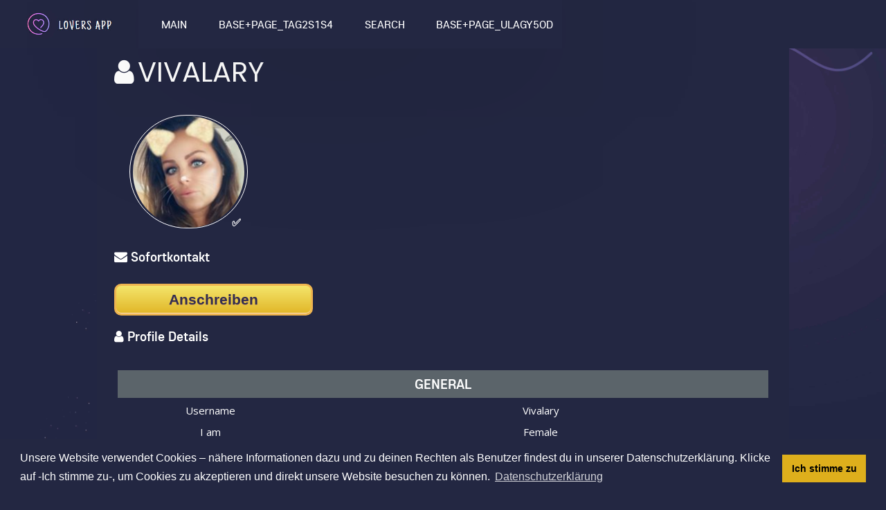

--- FILE ---
content_type: text/html; charset=UTF-8
request_url: https://lovers-app.com/user/Vivalary?language_id=1
body_size: 17799
content:
<!DOCTYPE html PUBLIC "-//W3C//DTD XHTML 1.0 Transitional//EN" "http://www.w3.org/TR/xhtml1/DTD/xhtml1-transitional.dtd">
<html xmlns="http://www.w3.org/1999/xhtml" lang="en" dir="ltr">
<head>
<link href="https://maxcdn.bootstrapcdn.com/font-awesome/4.7.0/css/font-awesome.min.css" rel="stylesheet" integrity="sha384-wvfXpqpZZVQGK6TAh5PVlGOfQNHSoD2xbE+QkPxCAFlNEevoEH3Sl0sibVcOQVnN" crossorigin="anonymous">

  <link rel="stylesheet" href="https://fonts.googleapis.com/css?family=Sarabun%3A600"/>
  <link rel="stylesheet" href="https://fonts.googleapis.com/css?family=Source+Sans+Pro%3A400%2C600"/>
  <link rel="stylesheet" href="https://fonts.googleapis.com/css?family=Just+Another+Hand%3A400"/>
  <link rel="stylesheet" href="https://fonts.googleapis.com/css?family=Poppins%3A400%2C600"/>
<meta name="viewport" content="width=device-width, initial-scale=1, maximum-scale=1, user-scalable=0">
<title>Vivalary, Female, 29 | Suhl, TH, Germany | Lovers-App | Chat - Flir...</title>
<meta name="description" content="Chat with Vivalary, Female, 29 from Suhl, TH, Germany at Lovers-App | Chat - Flirt - Date - Love." />
<meta name="keywords" content="lovers-app, loversapp, app, dating, flirt, love, member, user, friends, dates, sex, hardcore, cheating, affair, relationship, friendship, marriage, friends with benefits," />
<meta name="og:type" content="website" />
<meta name="og:site_name" content="Lovers-App | Chat - Flirt - Date - Love" />
<meta name="og:title" content="Vivalary, Female, 29 | Suhl, TH, Germany | Lovers-App | Chat - Flir..." />
<meta name="og:description" content="Chat with Vivalary, Female, 29 from Suhl, TH, Germany at Lovers-App | Chat - Flirt - Date - Love." />
<meta name="og:image" content="https://lovers-app.com/ow_userfiles/plugins/base/avatars/avatar_big_10213_1589248056.jpg" />
<meta name="twitter:title" content="Vivalary, Female, 29 | Suhl, TH, Germany | Lovers-App | Chat - Flir..." />
<meta name="twitter:description" content="Chat with Vivalary, Female, 29 from Suhl, TH, Germany at Lovers-App | Chat - Flirt - Date - Love." />
<meta name="twitter:image" content="https://lovers-app.com/ow_userfiles/plugins/base/avatars/avatar_big_10213_1589248056.jpg" />
<meta http-equiv="Content-type" content="text/html; charset=UTF-8" />
<meta http-equiv="Content-language" content="en" />
<link rel="stylesheet" type="text/css" href="https://lovers-app.com/ow_static/plugins/base/css/ow.css?n3wuW16a" media="all" />
<link rel="stylesheet" type="text/css" href="https://lovers-app.com/ow_static/themes/simply_responsive/base.css?n3wuW16a" media="all" />
<link rel="stylesheet" type="text/css" href="https://lovers-app.com/ow_static/plugins/photo/css/photo_floatbox.css" media="all" />
<link rel="stylesheet" type="text/css" href="https://lovers-app.com/ow_static/plugins/pcgallery/style.css" media="all" />
<link rel="stylesheet" type="text/css" href="https://lovers-app.com/ow_static/plugins/google_map_location/css/location.css?b=11061" media="all" />
<link rel="stylesheet" type="text/css" href="https://lovers-app.com/ow_static/plugins/protectedphotos/css/style.css" media="all" />
<link rel="stylesheet" type="text/css" href="https://lovers-app.com/ow_userfiles/themes/simply_responsive68f7583b977c7.css" media="all" />
<link rel="stylesheet" type="text/css" href="https://lovers-app.com/ow_static/plugins/skadate/css/skadate.css" media="all" />
<link rel="stylesheet" type="text/css" href="https://lovers-app.com/ow_static/plugins/bookmarks/css/bookmarks.css" media="all" />
<link rel="stylesheet" type="text/css" href="https://lovers-app.com/ow_static/plugins/mailbox/js/jquery-emoji-picker-master/css/jquery.emojipicker.css" media="all" />
<style media="all">
    #place_components .component {
        float: left;
    }

    .view_component div{
       overflow: hidden;
    }

 
    .ow_profile_gallery_avatar_image {
        background-image: url(https://lovers-app.com/ow_userfiles/plugins/base/avatars/avatar_big_10213_1589248056.jpg);
    }


.ow_profile_gallery_place:hover .ow_profile_gallery_btn {
    /*display: block;*/
}

.ow_profile_gallery_btn {
    /*display: none;*/
}

.pcg_avatar_approve {   
    display: none;
}

.ow_avatar_console:hover .pcg_avatar_approve {
    display: block;
}

 
.ow_box_toolbar span{
display:inline-block;
}

 
                .adultPhotoTags {
                    float: right;
                    display: block;
                    width: 40px;
                    height: 40px;
                    position: relative;
                    margin: 5px;
                }
                .adultPhotoTags1 {
                    background: url("[data-uri]")  no-repeat  50% 50%;
                    display: inline-block;
                    width: 40px;
                    height: 40px;
                    content: "";
                    background-size: contain;
                    background-repeat: no-repeat;
                    filter: alpha(opacity=70);
                    -moz-opacity: 0.7;
                    -khtml-opacity: 0.7;
                    opacity: 0.7;
                }
                .adultPhotoTags  {
                    display: block;
                    width: 80px;
                    height: 80px;
                    margin: 10px;
                    top: 0;
                    right: 0;
                    position: absolute;
                }
                .adultPhotoTags1  {
                    width: 80px;
                    height: 80px;
                }
                .adultPhotoDescription:before{
                    width: 24px;
                    height: 24px;
                    background: url("[data-uri]")  no-repeat  50% 50%;
                    display: inline-block;
                    content: "";
                    background-size: contain;
                    background-repeat: no-repeat;
                    filter: alpha(opacity=70);
                    -moz-opacity: 0.7;
                    -khtml-opacity: 0.7;
                    opacity: 0.7;
                    float: left;
                }

                .adultPhotosFloatBoxTag{
                    display: block;
                    position: relative;
                    padding: 10px;
                    pointer-events: none;
                }
                .adultPhotosFloatBoxTag p{
                    display: block;
                    background: #ffffff7a;
                    position: relative;
                    width: 300px;
                    margin: 0 auto;
                    padding: 5px;
                    color: black;
                }
                .adultPhotosFloatBoxTag p a{
                    pointer-events: all;
                    background: white;
                    margin:2px;
                    padding: 0px 5px 0px 5px;
                }
                .adultPhotoDescriptionFloatbox {
                    background: url("[data-uri]")  no-repeat  50% 50%;
                    display: inline-block;
                    width: 120px;
                    height: 120px;
                    content: "";
                    background-size: contain;
                    background-repeat: no-repeat;
                    filter: alpha(opacity=70);
                    -moz-opacity: 0.7;
                    -khtml-opacity: 0.7;
                    opacity: 0.7;
                }
                .adultPhotosFloatBoxTag.displayMobile{
                    display: block;
                    position: absolute;
                    padding: 0px;
                    padding-top: 10px;
                    top: 0;
                    width: 100%;
                    
                }

        </style><link rel="shortcut icon" type="image/x-icon" href="https://lovers-app.com/ow_userfiles/plugins/base/favicon.ico" />
<script type="text/javascript" src="https://lovers-app.com/ow_static/plugins/base/js/jquery.min.js"></script>
<script type="text/javascript" src="https://lovers-app.com/ow_static/plugins/base/js/jquery-migrate.min.js"></script>
<link rel="stylesheet" type="text/css" href="//cdnjs.cloudflare.com/ajax/libs/cookieconsent2/3.1.0/cookieconsent.min.css" />
<script src="//cdnjs.cloudflare.com/ajax/libs/cookieconsent2/3.1.0/cookieconsent.min.js"></script>
<script>
window.addEventListener("load", function(){
window.cookieconsent.initialise({
  "palette": {
    "popup": {
      "background": "#232742"
    },
    "button": {
      "background": "#deaf1c"
    }
  },
  "content": {
    "message": "Unsere Website verwendet Cookies – nähere Informationen dazu und zu deinen Rechten als Benutzer findest du in unserer Datenschutzerklärung. Klicke auf -Ich stimme zu-, um Cookies zu akzeptieren und direkt unsere Website besuchen zu können.",
    "dismiss": "Ich stimme zu",
    "link": "Datenschutzerklärung",
    "href": "https://lovers-app.com/privacy"
  }
})});
</script>
<script>

  gtag('event', 'conversion', {'send_to': 'AW-981426156/MfmrCOKp_LsZEOy__dMD'});

</script>
</head>
<!--[if IE 8]><body class="ow ie8 simply_responsive base_profile_page"><![endif]-->
<!--[if !IE 8]><!--><body class="ow simply_responsive base_profile_page"><!--<![endif]-->
<div class="ow_page_wrap">
	<div class="ow_menu_fullpage">
		<div class="ow_menu_fullpage_wrap"><ul class="ow_main_menu clearfix">
<li class="base_main_menu_index"><a href="https://lovers-app.com/index"><span>Main</span></a></li><li class="base_page_tag2s1s4"><a href="https://lovers-app.com/m/"><span>base+page_tag2s1s4</span></a></li><li class="usearch_menu_item_search"><a href="https://lovers-app.com/users/search"><span>Search</span></a></li><li class="base_page_ulagy5od"><a href="https://lovers-app.com/quicksearch"><span>base+page_ulagy5od</span></a></li></ul></div>
	</div>
	<div class="ow_site_panel clearfix">
			<a class="ow_logo ow_left" href="https://lovers-app.com/"></a>
			<div class="ow_nav_btn"></div>
			<div class="topleft">
			<a href="/"><img src="/ow_userfiles/themes/theme_image_44.jpg" alt="Logo"></a>

			</div>

			<div class="ow_menu_wrap"><div class="ow_responsive_menu ow_left" id="rm-6927958099cfb">
    <ul class="ow_main_menu clearfix" data-el="list"><li class="base_main_menu_index" data-el="item"><a href="https://lovers-app.com/index"><span>Main</span></a></li><li class="base_page_tag2s1s4" data-el="item"><a href="https://lovers-app.com/m/"><span>base+page_tag2s1s4</span></a></li><li class="usearch_menu_item_search" data-el="item"><a href="https://lovers-app.com/users/search"><span>Search</span></a></li><li class="base_page_ulagy5od" data-el="item"><a href="https://lovers-app.com/quicksearch"><span>base+page_ulagy5od</span></a></li></ul>
    <div class="ow_menu_more_wrap ow_cursor_pointer">
        <div class="ow_menu_more">
            <div class="ow_menu_more_cont">
                <ul class="ow_menu_more_list" data-el="more-list">

                </ul>
            </div>
        </div>
    </div>
</div>
</div>
	</div>
	
	
	
	
	<div class="ow_page_padding">
		<div class="ow_page_container">
			<div class="ow_canvas">
				<div class="ow_page ow_bg_color clearfix">

					<h1 class="ow_stdmargin ow_ic_user">Vivalary</h1>
					
						
	


<div class="ow_profile_gallery_wrap ow_stdmargin" id="pcgallery-6927958088196">
    <div class="ow_profile_gallery_place">
        <div class="ow_profile_gallery ow_profile_gallery_empty clearfix">
                                                </div>
            </div>
    <div class="ow_profile_gallery_cont_wrap ow_border">
        <div class="ow_profile_gallery_cont clearfix">
            <div class="ow_profile_gallery_avatar">
                <div class="ow_avatar_console ow_border ow_profile_gallery_avatar_console ow_bg_color">
                    
                    
                    <div class="ow_profile_gallery_avatar_image" data-outlet="avatar">
                                                
                                                            <span class="ow_avatar_label" style="background-color: rgb(133, 219, 24)">
                                    ✅
                                </span>
                                                        
                                                        
                                                    <div class="user_online_wrap"><div class="ow_miniic_live"></div></div>
                    </div>
                </div>
            </div>
            <div class="ow_profile_gallery_toolbox clearfix">
                <span class="ow_profile_gallery_display_name ow_smallmargin">
                    Vivalary
                </span>
                <div class="ow_profile_gallery_action_toolbar clearfix">
                    
                </div>
            </div>
        </div>
    </div>
</div>


<div class="ow_stdmargin" id="place_sections">

    <div class="clearfix">

        <div class="place_section top_section">

            
        </div>

        <div class="clearfix" style="overflow: hidden;">

            <div class="ow_left place_section left_section ow_narrow">

                                                            <div class="ow_dnd_widget admin-5df5c6ce4a967">

    <div class="ow_box_cap ow_dnd_configurable_component clearfix">
	<div class="ow_box_cap_right">
		<div class="ow_box_cap_body">
			<h3 class="ow_ic_mail">Sofortkontakt</h3>
		</div>
	</div>
</div>
<div class="ow_box ow_stdmargin clearfix admin-5df5c6ce4a967 ow_break_word">

        <div class="ow_custom_html_widget">
			<a href="https://lovers-app.com/m/" class="profilbutton">Anschreiben</a>
	</div>
    
	<div class="ow_box_bottom_left"></div>
	<div class="ow_box_bottom_right"></div>
	<div class="ow_box_bottom_body"></div>
	<div class="ow_box_bottom_shadow"></div>
</div>    
</div>
                                    
            </div>

            <div class="ow_right place_section right_section ow_wide" >

                
            </div>

         </div>

        <div class="place_section bottom_section">

                                                <div class="ow_dnd_widget profile-BASE_CMP_UserViewWidget">

    <div class="ow_box_cap ow_dnd_configurable_component clearfix">
	<div class="ow_box_cap_right">
		<div class="ow_box_cap_body">
			<h3 class="ow_ic_user">Profile Details</h3>
		</div>
	</div>
</div>
<div class="ow_box ow_stdmargin clearfix profile-BASE_CMP_UserViewWidget ow_break_word">

        
<div class="user_profile_data" style="position:relative">
     
            <table class="ow_table_3 ow_nomargin section_f90cde5913235d172603cc4e7b9726e3 data_table" >
    <tr class="ow_tr_first">
        <tr class="ow_tr_first">
            <th colspan="2" class="ow_section"><span>General</span></th>
        </tr>
    </tr>
                        <tr class="">
                <td class="ow_label" style="width: 20%">Username</td>
                <td class="ow_value"><span class="">Vivalary</span></td>
            </tr>
                                <tr class="">
                <td class="ow_label" style="width: 20%">I am</td>
                <td class="ow_value"><span class="">Female</span></td>
            </tr>
                                <tr class="">
                <td class="ow_label" style="width: 20%">Looking for</td>
                <td class="ow_value"><span class="">Male</span></td>
            </tr>
                                <tr class="">
                <td class="ow_label" style="width: 20%">Here for</td>
                <td class="ow_value"><span class="">Fun, Friendship, Dating, Whatever</span></td>
            </tr>
                                <tr class="">
                <td class="ow_label" style="width: 20%">Age</td>
                <td class="ow_value"><span class="">29 y.o.</span></td>
            </tr>
                                <tr class="">
                <td class="ow_label" style="width: 20%">Location</td>
                <td class="ow_value"><span class=""><div class="ow_googlemap_location_view_presentation">
                            <div class="ow_googlemap_location_address" >
                                <a class="map-hint-target" data-location='{&quot;id&quot;:null,&quot;entityId&quot;:10213,&quot;entityType&quot;:&quot;user&quot;,&quot;countryCode&quot;:null,&quot;address&quot;:&quot;Suhl, TH, Germany&quot;,&quot;lat&quot;:50.609,&quot;lng&quot;:10.6898,&quot;northEastLat&quot;:50.6666,&quot;northEastLng&quot;:10.8294,&quot;southWestLat&quot;:50.5614,&quot;southWestLng&quot;:10.552,&quot;json&quot;:&quot;{&amp;quot;__type&amp;quot;:&amp;quot;Location:http:\/\/schemas.microsoft.com\/search\/local\/ws\/rest\/v1&amp;quot;,&amp;quot;bbox&amp;quot;:[50.56138610839844,10.552000045776367,50.66664505004883,10.829412460327148],&amp;quot;name&amp;quot;:&amp;quot;Suhl, TH, Germany&amp;quot;,&amp;quot;point&amp;quot;:{&amp;quot;type&amp;quot;:&amp;quot;Point&amp;quot;,&amp;quot;coordinates&amp;quot;:[50.60898971557617,10.689801216125488]},&amp;quot;address&amp;quot;:{&amp;quot;adminDistrict&amp;quot;:&amp;quot;TH&amp;quot;,&amp;quot;adminDistrict2&amp;quot;:&amp;quot;Suhl&amp;quot;,&amp;quot;countryRegion&amp;quot;:&amp;quot;Germany&amp;quot;,&amp;quot;formattedAddress&amp;quot;:&amp;quot;Suhl, TH, Germany&amp;quot;,&amp;quot;locality&amp;quot;:&amp;quot;Suhl&amp;quot;},&amp;quot;confidence&amp;quot;:&amp;quot;High&amp;quot;,&amp;quot;entityType&amp;quot;:&amp;quot;PopulatedPlace&amp;quot;,&amp;quot;geocodePoints&amp;quot;:[{&amp;quot;type&amp;quot;:&amp;quot;Point&amp;quot;,&amp;quot;coordinates&amp;quot;:[50.60898971557617,10.689801216125488],&amp;quot;calculationMethod&amp;quot;:&amp;quot;Rooftop&amp;quot;,&amp;quot;usageTypes&amp;quot;:[&amp;quot;Display&amp;quot;]}],&amp;quot;matchCodes&amp;quot;:[&amp;quot;Ambiguous&amp;quot;]}&quot;}' href="javascript://">Suhl, TH, Germany</a><span class="googlemap_pin ic_googlemap_pin"></span>
                            </div>
                            <div class="ow_googlemap_location_map" style="width:65%; display:none;">
                            </div>
                         </div></span></td>
            </tr>
                                <tr class="">
                <td class="ow_label" style="width: 20%">About me</td>
                <td class="ow_value"><span class="">Eigensinnig und mit vie lHumor! Wenn du mit dieser Mischung glaubst zurecht zukommen, dann können wir uns gerne kennenlernen.</span></td>
            </tr>
                                <tr class="ow_tr_last">
                <td class="ow_label" style="width: 20%">Profile Category</td>
                <td class="ow_value"><span class="">Flirt and Date</span></td>
            </tr>
            </table>



            <table class="ow_table_3 ow_nomargin section_1c39c2d13da6947108873e2896c31c51 data_table" >
    <tr class="ow_tr_first">
        <tr class="ow_tr_first">
            <th colspan="2" class="ow_section"><span>My Appearance</span></th>
        </tr>
    </tr>
                        <tr class="">
                <td class="ow_label" style="width: 20%">Ethnicity</td>
                <td class="ow_value"><span class="">Caucasian (white)</span></td>
            </tr>
                                <tr class="">
                <td class="ow_label" style="width: 20%">Body type</td>
                <td class="ow_value"><span class="">Average</span></td>
            </tr>
                                <tr class="">
                <td class="ow_label" style="width: 20%">Hair color</td>
                <td class="ow_value"><span class="">Brown</span></td>
            </tr>
                                <tr class="ow_tr_last">
                <td class="ow_label" style="width: 20%">Eye color</td>
                <td class="ow_value"><span class="">Green</span></td>
            </tr>
            </table>



     </div>



    
	<div class="ow_box_bottom_left"></div>
	<div class="ow_box_bottom_right"></div>
	<div class="ow_box_bottom_body"></div>
	<div class="ow_box_bottom_shadow"></div>
</div>    
</div>
                                    
                                    <div class="ow_dnd_widget profile-PHOTO_CMP_UserPhotoAlbumsWidget">

    <div class="ow_box_cap ow_dnd_configurable_component clearfix">
	<div class="ow_box_cap_right">
		<div class="ow_box_cap_body">
			<h3 class="ow_ic_picture">Photo Albums</h3>
		</div>
	</div>
</div>
<div class="ow_box ow_stdmargin clearfix profile-PHOTO_CMP_UserPhotoAlbumsWidget ow_break_word">

        <div class="clearfix ow_lp_albums">	
    	                <div class="clearfix ow_smallmargin">
                <div class="ow_lp_wrapper">
                    		            <a href="                        https://lovers-app.com/photo/useralbum/Vivalary/3807
                    ">
                        <img title="Suchst du mich?"  alt="Suchst du mich?"  src="https://lovers-app.com/ow_userfiles/plugins/photo/cover_3869_5eba004e3bd71.jpg" width="100" height="100" />
                    </a>
                </div>
                <div class="ow_lp_label ow_small">
                    <a href="                        https://lovers-app.com/photo/useralbum/Vivalary/3807
                    ">Suchst du mich?</a>
                </div>
            </div>
	        </div>

    
    <div class="ow_box_toolbar_cont clearfix">
	<ul class="ow_box_toolbar ow_remark ow_bl">
        
    <li >
                My albums
            </li>
        
    <li >
                <a href="https://lovers-app.com/photo/useralbums/Vivalary">View all</a>
            </li>
    </ul>



    </div>
	<div class="ow_box_bottom_left"></div>
	<div class="ow_box_bottom_right"></div>
	<div class="ow_box_bottom_body"></div>
	<div class="ow_box_bottom_shadow"></div>
</div>    
</div>
                            
        </div>

    </div>

</div>



					
				</div>

					</div>

				</div>
			</div>
		</div>

  <div class="ow_footer">
	<div class="ow_canvas">
		<div class="ow_page clearfix">
			<div class="ow_footer_menu">
	<a href="https://lovers-app.com/imprint">Imprint</a> | 	<a href="https://lovers-app.com/terms-of-use">Terms of use</a> | 	<a href="https://lovers-app.com/privacy">Privacy policy</a> | 	<a href="https://lovers-app.com/Children-privacy">Children privacy</a></div>
			<div class="ow_copyright">
				© Copyright Lovers-App | Chat - Flirt - Date - Love
			</div>
			<div style="float:right;padding-bottom: 30px;">
				
			</div>
		</div>
	</div>
</div>  
<div style="display: none" id="floatbox_prototype">

        <div class="default">
        <div class="floatbox_canvas floatbox_default">
            <div class="floatbox_preloader_container">
                <div class="floatbox_preloader ow_floatbox_preloader"></div>
            </div>

            <div class="floatbox_container">
				<div class="ow_bg_color">
					<div class="floatbox_header">
						<div class="clearfix floatbox_cap">
							<h3 class="floatbox_title"></h3>
							<div class="ow_box_cap_icons clearfix">
								<a title="close" class="ow_ic_delete close" href="javascript://"></a>
							</div>
					   </div>
					</div>
					<div class="floatbox_body"></div>
					<div class="floatbox_bottom"></div>
				</div>
            </div>
        </div>
    </div>

        <div class="empty">
        <div class="floatbox_canvas floatbox_empty">
            <div class="floatbox_preloader_container">
                <div class="floatbox_preloader ow_floatbox_preloader"></div>
            </div>

            <div class="floatbox_container">
				<div class="ow_bg_color">
					<div class="floatbox_header">
						<div class="ow_box_cap_icons clearfix">
							<a title="close" class="ow_ic_delete close" href="javascript://"></a>
						</div>
					</div>
					<div class="floatbox_body"></div>
					<div class="floatbox_bottom"></div>
				</div>
            </div>
        </div>
    </div>

</div>

<!-- Fake activity plugin elements -->
<div style="display: none;" id="fa_convbox_prototype">
    <div class="fa_convbox_canvas" style="opacity: 0">
        <div class="fa_convbox_wrapper">
            <div class="fa_convbox_container ow_bg_color">
                <div class="fa_convbox_body">
                    <div class="fa_convbox_header">
                        <div class="fa_convbox_user">
                            <img style="cursor: pointer;" src="" alt="user_avatar">
                            <a class="fa_convbox_user_link" href="javascript://"></a>
                        </div>
    
                        <div class="clearfix fa_convbox_cap">
                            <div class="ow_box_cap_icons clearfix">
                                <a title="close" class="ow_ic_delete close" href="javascript://"></a>
                            </div>
                        </div>
                    </div>
                    <div id="fa_convbox_messages_container">
                        <!-- Message item -->
                        <div class="fa_convbox_message_wrapper" style="display: none;">
                            <!-- Add fa_left or fa_right class to align message container -->
                            <div class="fa_convbox_message_container">
                                <div class="fa_convbox_message_content">
                                    <span></span>
                                </div>
                                <div class="fa_convbox_message_time">
                                    <span></span>
                                </div>
                            </div>
                        </div>
                    </div>
                    <div id="fa_convbox_input">

                        <span id="fa_convbox_send_btn" class="icon_send"></span>
                        <textarea id="fa_convbox_message_text" placeholder="Type your message here..." ></textarea>
<!--                         <input type="text" id="fa_convbox_message_text" placeholder="Type your message here...">-->
                    </div>
                </div>
            </div>
        </div>
    </div>
</div>

<div id="fa_bottom_bar">
    <div class="fa_bottom_bar_item" style="display: none;" data-id="1">
        <div class="fa_bottom_bar_user">
            <img src="" alt="user_avatar"/>
            <span></span>
        </div>
    </div>
</div>

<!-- Fake activity plugin elements -->


<script type="text/javascript">
	$(window).scroll(function() {
	var $menuwrappos = $('.ow_menu_wrap').offset().top;
    if ($(this).scrollTop() > $menuwrappos) { 
        $('.ow_page_wrap').addClass('ow_hidden_menu');
    }
    else {
    	$('.ow_page_wrap').removeClass('ow_hidden_menu');
    }
	});
	$('.ow_nav_btn').click(function() {
    	if ($('body').hasClass('ow_menu_active')) {
    		$('body').removeClass('ow_menu_active');
    	}
    	else {
    		$('body').addClass('ow_menu_active');
    	}
    })
    $('.ow_menu_fullpage_wrap a').click(function() {
    	$('body').removeClass('ow_menu_active');
    })
</script>

  <link rel="stylesheet" href="https://fonts.googleapis.com/css?family=Sarabun%3A600"/>
  <link rel="stylesheet" href="https://fonts.googleapis.com/css?family=Source+Sans+Pro%3A400%2C600"/>
  <link rel="stylesheet" href="https://fonts.googleapis.com/css?family=Just+Another+Hand%3A400"/>
  <link rel="stylesheet" href="https://fonts.googleapis.com/css?family=Poppins%3A400%2C600"/>
<link rel="stylesheet" href="/ow_static/themes/simply_responsive/styles/register_final.css"/>

  <!-- Bootstrap -->
  <link rel="stylesheet" href="/ow_static/themes/simply_responsive/plugins/bootstrap/bootstrap.min.css">
  <!-- FontAwesome -->
  <link rel="stylesheet" href="/ow_static/themes/simply_responsive/plugins/fontawesome/css/all.min.css">
  <!-- Animation -->
  <link rel="stylesheet" href="/ow_static/themes/simply_responsive/plugins/animate-css/animate.css">
  <!-- slick Carousel -->
  <link rel="stylesheet" href="/ow_static/themes/simply_responsive/plugins/slick/slick.css">
  <link rel="stylesheet" href="/ow_static/themes/simply_responsive/plugins/slick/slick-theme.css">
  <!-- Colorbox -->
  <link rel="stylesheet" href="/ow_static/themes/simply_responsive/plugins/colorbox/colorbox.css">
  <!-- Template styles-->
  <link rel="stylesheet" href="/ow_static/themes/simply_responsive/css/style_new.css">
  
    <!-- initialize jQuery Library -->
  <script src="/ow_static/themes/simply_responsive/plugins/jQuery/jquery.min.js"></script>
  <!-- Bootstrap jQuery -->
  <script src="/ow_static/themes/simply_responsive/plugins/bootstrap/bootstrap.min.js" defer></script>
  <!-- Slick Carousel -->
  <script src="/ow_static/themes/simply_responsive/plugins/slick/slick.min.js"></script>
  <script src="/ow_static/themes/simply_responsive/plugins/slick/slick-animation.min.js"></script>
  <!-- Color box -->
  <script src="/ow_static/themes/simply_responsive/plugins/colorbox/jquery.colorbox.js"></script>
  <!-- shuffle -->
  <script src="/ow_static/themes/simply_responsive/plugins/shuffle/shuffle.min.js" defer></script>


  <!-- Template custom -->
  <script src="/ow_static/themes/simply_responsive/js/script.js"></script>
<div class="ow_hidden">
    <div id="ow-photo-view" class="ow_photoview_wrap clearfix ow_bg_color">
                    <div class="ow_photoview_stage_wrap">
                <img alt="" src="[data-uri]%3D" class="ow_photo_img ow_photo_view" />
                <div class="ow_photoview_bottom_menu_wrap">
                    <div class="ow_photoview_bottom_menu clearfix">
                        <span class="ow_photo_album_icon"></span>
                        <a  href="javascript://" class="ow_photoview_albumlink">
                            '': 
                        </a>
                        <div class="ow_photoview_fullscreen_toolbar_wrap">
                            <div class="ow_photoview_play_btn" title="Play/Pause"></div>
                            <div class="ow_photoview_slide_settings" style="float: none">
                                <div class="ow_photoview_slide_settings_btn" title="Settings"></div>
                                <div class="ow_photoview_slide_settings_controls clearfix">
                                    <div class="ow_photoview_slide_time" title="Slideshow time:3"></div>
                                    <div class="ow_photoview_slide_settings_effects">
                                        <div class="ow_photoview_slide_settings_effect ow_small active" effect="fade" title="Effects">fade</div>
                                        <div class="ow_photoview_slide_settings_effect ow_small" effect="slide" title="Effects">slide</div>
                                    </div>
                                </div>
                            </div>
                        </div>
                        <a href="javascript://" class="ow_photoview_info_btn open ow_right"></a>
                        <a href="javascript://" class="ow_photoview_fullscreen ow_right"></a>
                    </div>
                </div>
                <div class="ow_photo_context_action" style="display: none"></div>
                <a class="ow_photoview_arrow_left" href="javascript://"><i></i></a>
                <a class="ow_photoview_arrow_right" href="javascript://"><i></i></a>
                <img alt="" src="[data-uri]%3D" style="display: none" class="ow_photo_img slide" />
            </div>
            <div class="ow_photoview_info_wrap">
                <div class="ow_photoview_info ow_photoview_pint_mode">
                    <div class="ow_photo_scroll_cont">
                        <div class="ow_photoview_user ow_smallmargin clearfix">
                            <div class="ow_user_list_picture">
                                <div class="ow_avatar">
                                    <a href="javascript://"><img alt="" src="[data-uri]%3D" style="max-width: 100%; display: none"></a>
                                </div>
                            </div>
                            <div class="ow_user_list_data">
                                <a href="javascript://" class="ow_photo_avatar_url"></a>
                                <div class="ow_small ow_timestamp"></div>
                                <a href="javascript://" class="ow_small ow_photo_album_url">
                                    <span class="ow_photo_album_icon"></span>
                                    <span class="ow_photo_album_name"></span>
                                </a>
                            </div>
                        </div>
                        
                        
                        
                        <div class="ow_photoview_description ow_small">
                            <span id="photo-description"></span>
                        </div>
                        
                        <div class='ow_small adultPhotoDescription'><p>My premium photos</p><p><a class='adultPhotosUnlock' href='https://lovers-app.com/adultphotos/unlock'> Unlock this photo.  Credits </a></p></div>
                        
                        <div class="ow_rates_wrap ow_small ow_hidden">
                            <span>Rating:</span>
                            <div class="ow_rates">
                                <div class="rates_cont clearfix">
                                    <a class="rate_item" href="javascript://">&nbsp;</a>
                                    <a class="rate_item" href="javascript://">&nbsp;</a>
                                    <a class="rate_item" href="javascript://">&nbsp;</a>
                                    <a class="rate_item" href="javascript://">&nbsp;</a>
                                    <a class="rate_item" href="javascript://">&nbsp;</a>
                                </div>
                                <div class="inactive_rate_list">
                                    <div style="width:0%;" class="active_rate_list"></div>
                                </div>
                            </div>
                            <span style="font-style: italic;" class="rate_title"></span>
                        </div>
                        <div class="ow_photo_share"></div>
                        
                        
                        
                        <div class="ow_feed_comments ow_small"></div>
                    </div>
                </div>
                <div class="ow_feed_comments_input_sticky"></div>
            </div>
            </div>
</div>
<script type="text/javascript">
            var gaJsHost = (("https:" == document.location.protocol) ? "https://ssl." : "http://www.");
            document.write(unescape("%3Cscript src='" + gaJsHost + "google-analytics.com/ga.js' type='text/javascript'%3E%3C/script%3E"));
            </script>
            <script type="text/javascript">
            try {
                var pageTracker = _gat._getTracker("UA-132449770-1");
                pageTracker._trackPageview();
            } catch(err) {}
            </script><div class="ow_hidden">
    <div id="pass_photo_preview" class="ow_pass_protected_wrap pass_photo_preview" style="height: 120px">
        <div class="ow_pass_protected_cont">
            <div class="ow_pass_protected_lang">Password protected photo</div>
        </div>
    </div>

    <div id="pass_photo_view" class="ow_pass_protected_wrap pass_photo_view">
        <div class="ow_pass_protected_cont">
            <div class="ow_pass_protected_lang">Password protected photo</div>
        </div>
    </div>

    <div id="pass_photo_preview_classic" class="ow_pass_protected_wrap pass_photo_preview">
        <div class="ow_pass_protected_cont">
            <div class="ow_pass_protected_lang">Password protected photo</div>
        </div>
        <img src="[data-uri]" alt="">
    </div>
</div>
<div style='display:none' id='adultPhotosFloatBoxTag' class='adultPhotosFloatBoxTag'> 
                    <div class='ow_small adultPhotoDescriptionFloatbox'></div><p>My premium photos</p><p><a class='adultPhotosUnlock' href='https://lovers-app.com/adultphotos/unlock'> Unlock this photo.  Credits </a></p></div><script type="text/javascript">

                ;window.photoViewParams = Object.freeze({"ajaxResponder":"https:\/\/lovers-app.com\/photo\/photo\/ajax-responder\/","rateUserId":0,"layout":"floatbox","isClassic":true,"urlHome":"https:\/\/lovers-app.com\/","isDisabled":false,"isEnableFullscreen":false,"tagUrl":"https:\/\/lovers-app.com\/photo\/viewlist\/tagged\/-tag-"});
</script>
<script type="text/javascript">
;
            if ( !window.hasOwnProperty("PASS_PROTECT") )
            {
                window.PASS_PROTECT = {albums: [], photos: []};
            }

            var arrayUnique = function( array )
            {
                return array.filter(function( item, i, arr )
                {
                    return arr.indexOf(item) === i;
                });
            };

            window.PASS_PROTECT.albums = arrayUnique(window.PASS_PROTECT.albums.concat([3807,3807]));
            window.PASS_PROTECT.photos = arrayUnique(window.PASS_PROTECT.photos.concat([]));
</script>
<script type="text/javascript">
;window.bookmarksActionUrl = "https:\/\/lovers-app.com\/bookmarks\/rsp\/mark-state";
</script>
<script type="text/javascript" src="https://lovers-app.com/ow_static/plugins/base/js/ow.js?n3wuW16a"></script>
<script type="text/javascript" src="https://lovers-app.com/ow_static/plugins/base/js/jquery-ui.min.js"></script>
<script type="text/javascript" src="https://lovers-app.com/ow_static/plugins/photo/js/utils.js"></script>
<script type="text/javascript" src="https://lovers-app.com/ow_static/plugins/photo/js/photo.js"></script>
<script type="text/javascript" src="https://lovers-app.com/ow_static/plugins/pcgallery/script.js"></script>
<script type="text/javascript" src="https://lovers-app.com/ow_static/plugins/google_map_location/js/InfoBubble.js?b=11061"></script>
<script type="text/javascript" src="https://lovers-app.com/ow_static/plugins/google_map_location/js/markerclusterer.js?b=11061"></script>
<script type="text/javascript" src="https://lovers-app.com/ow_static/plugins/google_map_location/js/map_hint.js?b=11061"></script>
<script type="text/javascript" src="https://lovers-app.com/ow_static/plugins/protectedphotos/js/script.js"></script>
<script type="text/javascript" src="https://lovers-app.com/ow_static/plugins/base/js/jquery.mousewheel.js"></script>
<script type="text/javascript" src="https://lovers-app.com/ow_static/plugins/base/js/jquery.jscrollpane.js"></script>
<script type="text/javascript" src="https://lovers-app.com/ow_static/plugins/skadate/js/skadate.js"></script>
<script type="text/javascript" src="https://lovers-app.com/ow_static/plugins/bookmarks/js/bookmarks.js"></script>
<script type="text/javascript" src="https://lovers-app.com/ow_static/plugins/mailbox/js/jquery-emoji-picker-master/js/jquery.emojipicker.js"></script>
<script type="text/javascript" src="https://lovers-app.com/ow_static/plugins/mailbox/js/jquery-emoji-picker-master/js/jquery.emojis.js"></script>
<script type="text/javascript" src="https://lovers-app.com/ow_static/plugins/mailbox/js/emojiPicker.js"></script>
<script type="text/javascript" src="https://lovers-app.com/ow_static/plugins/photo/js/slider.min.js"></script>
<script type="" src="https://lovers-app.com/ow_static/plugins/google_map_location/js/jquery.js?b=11061"></script>
<script type="" src="https://lovers-app.com/ow_static/plugins/google_map_location/js/jquery.migrate.js?b=11061"></script>
<script type="" src="https://lovers-app.com/ow_static/plugins/google_map_location/js/jquery.ui.js?b=11061"></script>
<script type="text/javascript" src="https://lovers-app.com/ow_static/plugins/google_map_location/js/google/map.js?b=11061"></script>
<script type="text/javascript" src="https://lovers-app.com/ow_static/plugins/google_map_location/js/autocomplete.js?b=11061"></script>
<script type="text/javascript">
(function() {;window["addNewPhoto692795808e91b"] = function()
                    {
                        OW.authorizationLimitedFloatbox("To see this page, you must log in.\r\n<br><br>\r\n<a href=\"\/join\"><b>Sign up<\/b><\/a> here<\/a> or sign in <a href=\"\/sign-in\"><b>here.<\/ b><\/ a>");
                    }})();
</script>
<script type="text/javascript">
(function() {OW.ajaxComponentLoaderRsp = "https:\/\/lovers-app.com\/base\/ajax-loader\/component\/";
OW.ajaxAttachmentLinkRsp = "https:\/\/lovers-app.com\/base\/attachment\/add-link\/";
OW.getPing().setRspUrl("https:\/\/lovers-app.com\/base\/ping\/index\/");
OW.Users = new OW_UsersApi({"rsp":"https:\/\/lovers-app.com\/base\/ajax-users-api\/rsp\/"});
})();
</script>
<script type="text/javascript">
(function() {;$(document).on("click", ".ow_ulist_big_avatar_bookmark", function( event )
                {
                    var handler = $(this);

                    BOOKMARKS.markState(handler.attr("data-user-id"), function( data, textStatus, jqXHR )
                    {
                        if ( data.mark === true )
                        {
                            OW.info('<div class="clearfix bookmarks_wrap"><span>' + "Saved to <a href=\"https:\/\/lovers-app.com\/bookmarks\/list\/latest\">Bookmarks<\/a>" + '</span><span class="ow_left boomarks_ic_wrap bookmarks_ic_bookmark_white"></span></div>');

                            var element;

                            if ( (element = $("#user-avatar-" + handler.attr("data-user-id") + " .ow_usearch_display_name")).length )
                            {
                                $("<div>", {class: "ow_ic_bookmark ow_bookmark_icon_ulist", id: "bookmark-user-" + handler.attr("data-user-id")}).insertAfter(element);
                            }
                            else
                            {
                                $("<div>", {class: "ow_ic_bookmark ow_bookmark_icon_ulist", id: "bookmark-user-" + handler.attr("data-user-id")}).appendTo(element);
                            }

                            handler.html("Remove bookmark");
                        }
                        else
                        {
                            OW.info('<div class="clearfix bookmarks_wrap"><span>' + "Removed from <a href=\"https:\/\/lovers-app.com\/bookmarks\/list\/latest\">Bookmarks<\/a>" + '</span><span class="ow_left boomarks_ic_wrap bookmarks_ic_bookmark_white"></span></div>');
                            $("#bookmark-user-" + handler.attr("data-user-id")).remove();
                            handler.html("Bookmark");
                        }
                    });
                });})();
</script>
<script type="text/javascript">
(function() {OW.bind('mailbox.after_dialog_render', addEmojiPicker)})();
</script>
<script type="text/javascript">
$(function () {
(function(_scope) { window.marckerClusterImagesUrl = "https:\/\/lovers-app.com\/ow_static\/plugins\/google_map_location\/img";})({});
(function(_scope) {OW.registerLanguageKey('photo', 'tb_edit_photo', "Edit photo");})({});
(function(_scope) {OW.registerLanguageKey('photo', 'confirm_delete', "Are you sure you want to delete this photo?");})({});
(function(_scope) {OW.registerLanguageKey('photo', 'mark_featured', "Mark as Featured");})({});
(function(_scope) {OW.registerLanguageKey('photo', 'remove_from_featured', "Remove from Featured");})({});
(function(_scope) {OW.registerLanguageKey('photo', 'rating_total', "(Total {$count})");})({});
(function(_scope) {OW.registerLanguageKey('photo', 'rating_your', "(Total {$count}. Yours is {$score})");})({});
(function(_scope) {OW.registerLanguageKey('photo', 'of', "of");})({});
(function(_scope) {OW.registerLanguageKey('photo', 'album', "Album");})({});
(function(_scope) {OW.registerLanguageKey('base', 'rate_cmp_owner_cant_rate_error_message', "You can't rate your own content");})({});
(function(_scope) {OW.registerLanguageKey('base', 'rate_cmp_auth_error_message', "Guests are not allowed to rate");})({});
(function(_scope) {OW.registerLanguageKey('photo', 'slideshow_interval', "Slideshow time:");})({});
(function(_scope) {OW.registerLanguageKey('photo', 'pending_approval', "<div class=\"ow_remark ow_smallmargin\">Pending Approval . . .<\/div>");})({});
(function(_scope) {OW.registerLanguageKey('pcgallery', 'setting_fb_title', "Profile Gallery Settings");})({});
(function(_scope) {OW.registerLanguageKey('protectedphotos', 'enter_password', "Enter password");})({});
(function(_scope) {OW.registerLanguageKey('protectedphotos', 'rate_error_msg', "Rating is unavailable for password protected photos");})({});
(function(_scope) {OW.registerLanguageKey('base', 'ajax_floatbox_users_title', "Users");})({});
(function(_scope) {OW.registerLanguageKey('base', 'flag_as', "Flag this as...");})({});
(function(_scope) {OW.registerLanguageKey('base', 'delete_user_confirmation_label', "Delete confirmation");})({});
(function(_scope) {OW.registerLanguageKey('base', 'authorization_limited_permissions', "Limited permissions");})({});
(function(_scope) {OW.registerLanguageKey('base', 'avatar_change', "Change Avatar");})({});
(function(_scope) {OW.registerLanguageKey('base', 'avatar_crop', "Crop Avatar");})({});
(function(_scope) {OW.registerLanguageKey('admin', 'edit_language', "Edit Language");})({});
(function(_scope) {OW.registerLanguageKey('mailbox', 'emojipicker_category_recent', "Recently Used");})({});
(function(_scope) {OW.registerLanguageKey('mailbox', 'emojipicker_category_people', "People");})({});
(function(_scope) {OW.registerLanguageKey('mailbox', 'emojipicker_category_nature', "Nature");})({});
(function(_scope) {OW.registerLanguageKey('mailbox', 'emojipicker_category_food', "Food");})({});
(function(_scope) {OW.registerLanguageKey('mailbox', 'emojipicker_category_activity', "Activities");})({});
(function(_scope) {OW.registerLanguageKey('mailbox', 'emojipicker_category_travel', "Travel and Places");})({});
(function(_scope) {OW.registerLanguageKey('mailbox', 'emojipicker_category_object', "Objects");})({});
(function(_scope) {OW.registerLanguageKey('mailbox', 'emojipicker_category_symbol', "Symbols");})({});
(function(_scope) {OW.registerLanguageKey('mailbox', 'emojipicker_category_flag', "Flags");})({});
(function(_scope) {OW.registerLanguageKey('mailbox', 'emojipicker_search', "Search...");})({});
(function(_scope) {OW.registerLanguageKey('mailbox', 'emojipicker_search_results', "Search Results");})({});
(function(_scope) {OW.registerLanguageKey('mailbox', 'emojipicker_count_emojis', "emojis");})({});
(function(_scope) {OW.registerLanguageKey('adultphotos', 'markAdult', "Mark as Adult");})({});
(function(_scope) {OW.registerLanguageKey('adultphotos', 'unmarkAdult', "Unmark as Adult");})({});
(function(_scope) {OW.bindAutoClicks();OW.bindTips($('body'));})({});
(function(_scope) {    DND_InterfaceFix.fix('.place_section');
})({});
(function(_scope) {;window.photoView.init();})({});
(function(_scope) {$(document).on("click", "#pcgallery-add-photo-btn", window["addNewPhoto692795808e91b"]);
})({});
(function(_scope) {PCGALLERY.init("pcgallery-6927958088196", {"changeInterval":1000,"userId":10213,"listType":"albumPhotos"}, []);
})({});
(function(_scope) {             
                        const mapScriptUrl = "\/\/maps.google.com\/maps\/api\/js?&key=AIzaSyDc8pkxZtAyAo3jwrY3CnZqCUyrQquvGu8&language=en&callback=googlemaplocation_api_loading_complete";
                        const script = document.createElement("script");
                        script.setAttribute('defer', '');
                        script.setAttribute('async', '');
                        script.setAttribute("type", "text/javascript");
                        script.setAttribute("src", mapScriptUrl);
                        document.body.appendChild(script); 
                    })({});
(function(_scope) {
                if(!GOOGLELOCATION_INIT_SCOPE) {
                    window.GOOGLELOCATION_INIT_SCOPE = [];
                }                
            
                window.GOOGLELOCATION_INIT_SCOPE.push(function() {
                    $("head").append("<script id=\"map-hint-template\" type=\"text\/html\">\n        <div class=\"map-hint-container\">\n            <div class=\"map-hint-content ow_border ow_bg_color\">\n\n                <div class=\"map-hint-corner-wrap map-hint-top-corner-wrap\">\n                    <div class=\"map-hint-corner\"><\/div>\n                <\/div>\n\n                <div class=\"map-hint-corner-wrap map-hint-bottom-corner-wrap\">\n                    <div class=\"map-hint-corner\"><\/div>\n                <\/div>\n\n                <div class=\"map-hint-corner-wrap map-hint-right-corner-wrap\">\n                    <div class=\"map-hint-corner\"><\/div>\n                <\/div>\n\n                <div class=\"map-hint-body-wrap\">\n                    <div class=\"map-hint-body\">\n                        <div class=\"map-hint-preloader\" style=\"display:none\">Loading...<\/div>\n                    <\/div>\n                <\/div>\n\n                <div class=\"map-hint-foot-wrap\" style=\"display: none;\">\n                    <div class=\"map-hint-foot\"><\/div>\n                <\/div>\n            <\/div>\n        <\/div>\n<\/script>\n\n")

                    if( !window.map )
                    {
                        window.map = {};
                    }
                    
                    if ( !window.googlelocation_hint_init )
                    {
                        GoogleMapLocationHint.LAUNCHER().init("https:\/\/lovers-app.com\/ow_static\/plugins\/google_map_location\/js\/images\/marker_icon.png");
                        window.googlelocation_hint_init = true;
                    }
                });
            })({});
(function(_scope) { $(".profile_hidden_field").hover(function(){OW.showTip($(this), {timeout:150, show: "Invisible"})}, function(){OW.hideTip($(this))});})({});
(function(_scope) {
							$( ".adultPhotosFloatBoxTag" ).show();
							f = $( ".adultPhotosFloatBoxTag" ).detach();
							f.appendTo( "div.ow_photoview_stage_wrap" );
							$( ".adultPhotosFloatBoxTag" ).hide();						
					})({});
(function(_scope) {
				(function( $, ow, params, undf )
				{
					var adultPhotos;
					var adultPhotosStored = {};
					var currentadultPhoto;


                    ow.bind("photo.photo_show", function( a )
					{
                        console.log("collectmenuitems",a);
					});
                
                function adultPhotoCreateTagElement( isAdult, html, style )
                {
                    return $("<div/>").addClass([style || ""].join(" ")).append(
                     $("<div class=\""+ style + isAdult+"\"/>").html(html)
                    );
                }
                function adultPhotoCreateContextElement( action, html, style, photoId )
                {
                    
                    return $("<li/>").addClass([style || "", action].join(" ")).append(                     
                        $("<a class=\"btn-photo-markadult\"/>", {href : "https://lovers-app.com/adultphotos/action", rel: action, eId:photoId, entity:"photo", id:"btn-photo-markadult-"+photoId }).data("action", action).html(html)
                    );
                }

                OW.bind("photo.collectShowPhoto", function( event )
			    {

                });
                OW.bind("photo.onRenderPhotoItem", function( a, b )
			    {
                    var adultContextIdA = a;
//                     console.log(JSON.stringify(adultContextIdA));
//                   data.l = JSON.parse(data.l);

                    setTimeout(function(){ 
//                          console.log ( $( "#photo-item-"+adultContextIdA.id+"" ) );
//                        $(adultPhotoCreateTagElement(adultContextIdA.isAdult, "", "adultPhotoTags")).insertAfter( "#photo-item-"+adultContextIdA.id+" .ow_photo_pint_album img" );
                        $(adultPhotoCreateTagElement(adultContextIdA.isAdult, "", "adultPhotoTags")).insertAfter( "#photo-item-"+adultContextIdA.id+" img:first" );
//.ow_photo_pint_album img

                     }, 500);
    
                    return;
                    var adultContextIdA = a;
                    setTimeout(function(){
                       // console.log("onRenderPhotoItem",adultContextIdA);
                        if(adultContextIdA.isAdult){
                            adultContextAction = "unmarkAdult";
                            adultContextText = OW.getLanguageText("adultphotos", "unmarkAdult");
                        }else{
                            adultContextAction = "markAdult";
                            adultContextText = OW.getLanguageText("adultphotos", "markAdult");
                        }
                        $("#photo-item-"+adultContextIdA.id+" ul.ow_context_action_list").append( adultPhotoCreateContextElement(adultContextAction, adultContextText+ " - " + adultContextIdA.id, "", adultContextIdA.id ) );
                     }, 500);


			    },100000);

                $(document).on("click", ".adultPhotosUnlock", function(event) { 
                    event.preventDefault();

                    var action = $(this).attr("rel");
                    var entityId = $(this).attr("eId");
                    var type = $(this).attr("entity");
                    var $this = $(this);
                    thisphoto = currentadultPhoto;

                    $.ajax(
                    {
                        url: $this.attr("href"),
                        type: "POST",
                        data: {id:entityId, entityType:type},
                        dataType : "json",
                        success : function(data)
                        {
                            console.log("ok", data);
                            if (data['result'] == 'success') {
						        if (data.js){
							        OW.addScript(data.js);
						        }
                                if (data.l){
                                       console.log(data.l);
                                       data.l = JSON.parse(data.l);
                                       replaceForAdultImageUnlocked( data.l.src, data.l.entityId );
                                       OW.info(data.l.msg);
                                }
                            }
                            else if ( data.error != undefined )
                            {
                                OW.warning(data.error);
                            }         
                        }
                    });

                });

                $(document).on("click", ".btn-photo-markadult", function(event) { 

                    event.preventDefault();
                    
                    var action = $(this).attr("rel");
                    var entityId = $(this).attr("eId");
                    var type = $(this).attr("entity");
                    var $this = $(this);
                    thisphoto = currentadultPhoto;

                    $.ajax(
                    {
                        url: $this.attr("href"),
                        type: "POST",   
                        data: {action: action, id:entityId, entityType:type},
                        dataType : "json",
                        success : function(data)
                        {
                            console.log("ok", data);
                            if (data['result'] == 'success') {
						        if (data.js){
							        OW.addScript(data.js);
						        }
                                if (data.l){
                                       console.log(data.l);
                                       data.l = JSON.parse(data.l);
                                       replaceForAdultImage( data.l.src, data.l.entityId, data.l.action );
                                       OW.info(data.l.msg);
                                }
                            }
                            else if ( data.error != undefined )
                            {
                                OW.warning(data.error);
                            }
                        }
                    });
                });

					ow.bind("photo.photo_show", function( a )
					{
						currentadultPhoto = a;
						adultPhotos = this;
					});					
					ow.bind("photo.markupReady", function( MarkCmp )
					{
						toggleMarkLabel(MarkCmp);
					});

                    OW.bind("adultphotos.onAfterAdultphoto", function( data )
                    {
                               /*
                               $this = $("#btn-photo-markadult-"+data.entityId);
                               $this.html(data.label);
                               $this.attr("href", data.url);
                               $image = $(".ow_photo_img.ow_photo_view");
                               $image.attr("src", data.src);
                               $this.attr("rel", data.action);
                               OW.info(data.msg);
                               console.log(OW, window);
                               */
                    });



				function toggleMarkLabel( cmp )
				{
                                        
                    if(cmp.photo.isAdultAction === "markAdult"){
                        $buttonAdult = $("#btn-photo-markadult-"+cmp.photo.id);
                        $buttonAdult.html("Mark as Adult");                        
                        $buttonAdult.attr("rel", cmp.photo.isAdultAction);
                    }
                    if(cmp.photo.isAdultAction === "unmarkAdult"){
                        $buttonAdult = $("#btn-photo-markadult-"+cmp.photo.id);
                        $buttonAdult.html("Unmark as Adult");                        
                        $buttonAdult.attr("rel", cmp.photo.isAdultAction);
                    }
                    console.log("cmp authorized",cmp.photo.isAdultAuthorized, cmp.isAdultAuthorized);
                    if(cmp.photo.isAdultAuthorized || cmp.isAdultAuthorized)
                    {                
                            $(".adultPhotoDescription").hide();
                            if(cmp.photo.isAdult || cmp.isAdult){
                                $(".adultPhotoDescription").show();
                                $(".adultPhotoDescription p").hide();
                            }
                            $(".adultPhotosFloatBoxTag").hide()
                    }else{
                            $(".adultPhotosUnlock").attr("eid",cmp.photo.id);
                            $(".adultPhotosUnlock").attr("entity", "photo");

                            $(".adultPhotoDescription p").show();
                            $(".adultPhotoDescription").show();
                            $(".adultPhotosFloatBoxTag").show()
                    }


				}	
				
				function getadultPhotoId()
				{
					if (adultPhotoMobileId){
					   phMarkId = adultPhotoMobileId;
				   }else{
					   phMarkId = currentadultPhoto.photoId;
				   }
				   return phMarkId;
				}
				var adultPhotoMobileId = 0;
			    
				function replaceForAdultImage( image, photoId, newaction )
				{
					if (adultPhotoMobileId){
						replaceForAdultImageMobile(image);
					}else{
						var photoCmp = adultPhotos.getPhotoCmp(photoId);
						photoCmp.photo.url = image;
						photoCmp.photo.isAdultAction = newaction;
                        if(newaction == "unmarkAdult"){
    						photoCmp.isAdult = true;
                        }else{
    						photoCmp.isAdult = false;
                        }
						if (photoId == currentadultPhoto.photoId)
						{
							$(".ow_photo_img.ow_photo_view").attr("src", image);
							$(".ow_photo_pint_album img", "#photo-item-" + photoId).attr("src", image);
                            
						}

                        toggleMarkLabel( photoCmp );
                        

					}
				}
				function replaceForAdultImageUnlocked( image, photoId )
				{
					if (adultPhotoMobileId){
						replaceForAdultImageMobileUnlocked(image);
					}else{
						var photoCmp = adultPhotos.getPhotoCmp(photoId);
						photoCmp.photo.url = image;
						photoCmp.photo.isAdultAuthorized = 1;
						if (photoId == currentadultPhoto.photoId)
						{
							$(".ow_photo_img.ow_photo_view").attr("src", image);
							$(".ow_photo_pint_album img", "#photo-item-" + photoId).attr("src", image);                            
						}
                        toggleMarkLabel( photoCmp );
                        
					}
				}

				function replaceForAdultImageMobile( url )
				{
					$(".owm_photo_stage img").attr("src", url);
					$(".owm_photo_stage").css("background-image", "url("+url+")");
				}
				
				function replaceForAdultImageMobileUnlocked( url )
				{
                    replaceForAdultImageMobile( url );
                    $(".adultPhotoDescription p").hide();
                    $(".adultPhotoDescription div").hide();
                    $(".adultPhotosFloatBoxTag").hide();

                 //hide locked message
				}

				}.call(window, jQuery, OW, window.browsePhotoParams));
				})({});
(function(_scope) {var menu = new OW.ResponsiveMenu("rm-6927958099cfb");
})({});
(function(_scope) {
            $('#dialogTextarea').emojiPicker({
                width: '300px',
                height: '200px',
                upper: 'outer',
                container: '#emojiContainer',
                button: false
            });
            
            $(document).delegate('#dialogEmojiBtn', 'click', function(e) {
                $('#dialogTextarea').emojiPicker('toggle');
            });
        })({});

});
</script>

</body>
</html>


--- FILE ---
content_type: text/css
request_url: https://lovers-app.com/ow_static/themes/simply_responsive/base.css?n3wuW16a
body_size: 29826
content:
/********************************************************************************
  *
  *     Filename:        base.css
  *     Description:     Portfolio Theme Base CSS File
  *     Version:         1.0.0
  *
  *     -- FILE STRUCTURE: --
  *
  *     [ 1] CSS Defaults Reset          __reset
  *     [ 2] Clearfix                    __clearfix
  *     [ 3] Base Elements               __base
  *     [ 4] Typography                  __typography
  *     [ 5] Masterpage & Page Layout    __layout
  *     [ 6] Menus                       __menus
  *     [ 7] Pagination                  __pagination
  *     [ 8] Content Items               __content items
  *     [ 9] Common Blocks               __blocks
  *     [10] Forms                       __forms
  *     [11] Tables                      __tables
  *     [12] Standard Listings           __listings
  *     [13] Thumbnails & Icons          __icons
  *     [14] Notifications               __notifications
  *	[15] Default Classes		 __default classes
  *     [16] Plugin Styles               __plugins
  *     [17] Misc                        __misc
  *
 ********************************************************************************/
/*========================================================
        [1] CSS Defaults Reset      __reset
  ========================================================*/
html, body, div, span, applet, object, iframe,
h1, h2, h3, h4, h5, h6, p, blockquote, pre,
a, abbr, acronym, address, big, cite, code,
del, dfn, em, font, img, ins, kbd, q, s, samp,
small, strike, strong, sub, sup, tt, var,
b, u, i, center,
dl, dt, dd, ol, ul, li,
fieldset, form, label, legend,
table, caption, tbody, tfoot, thead, tr, th, td{
	margin: 0;
	padding: 0;
	border: 0;
	outline: 0;
	font-size: 100%;
	vertical-align: baseline;
	background: transparent;
}
body {
	line-height: 1;
}
ol, ul {
	list-style: none; 
}
blockquote, q {
	quotes: none;
}
blockquote:before, blockquote:after,
q:before, q:after {
	content: '';
	content: none;
}
table {
	border-collapse: collapse;
	border-spacing: 0;
}
:focus {
	outline: 0;
}
ins {
	text-decoration: none;
}
del {
	text-decoration: line-through;
}
/*========================================================
        [2] Clearfix        __clearfix
  ========================================================*/
.clearfix{zoom: 1;}
.clearfix:after {
    content: ".";
    display: block;
    clear: both;
    visibility: hidden;
    line-height: 0;
    height: 0;
}
.clearfix {display: inline-block;}
html[xmlns] .clearfix {display: block;}
*html .clearfix {height: 1%;}
/*========================================================
        [3] Base Elements       __base
  ========================================================*/
body {
	background-color: #fff; /** OW_Control type:color, section:1. General Settings, key:bodyColor, label:1. Page background color **/
}
body, html {
	font-family: 'core_sans_e45_regular',"Lucida Grande", "Tahoma", "Verdana";
	color: #828894; /** OW_Control type:color, section:2.1. General Colors, key:textColor, label:2. Text **/
	font-size: 14px;
	line-height: 18px;
	height: 100%;
	min-width: 1000px;
}
a {
	color: #2196f3; /** OW_Control type:color, key:linkColor, section:2.1. General Colors, label:3. Links **/
	text-decoration: none;
}
a:hover {
	color: #5b646a;
	text-decoration: underline;
}
a:hover img {
	text-decoration: none;
}
b {
	font-weight: normal;
	font-family: 'core_sans_e55_medium',"Trebuchet MS","Helvetica CY",sans-serif;
}
p {
	text-indent: 0;
	margin-bottom: 8px;
}
h1, h2, h3, h4, h5 {
	color: #2196f3; 
	margin: 0;
	padding: 0;
	font-weight: normal;
	font-family: 'core_sans_e55_medium',"Trebuchet MS","Helvetica CY",sans-serif;
}
h1 {
	font-size: 20px;
	line-height: 19px;
    padding-left: 0px;
	color: #2196f3; /** OW_Control type: color, key: titleColor, section: 2.1. General Colors, label:4. Title **/
	text-transform: uppercase;
	margin-left: 0px;
	background-repeat: no-repeat;
}
h2 {
	font-size: 18px;
}
h3 {
	font-size: 15px;
}
h4 {
    font-size: 13px;
    margin-bottom: 10px;
    text-transform: none;
}
img {
	border: 0;
	vertical-align: middle;
}
table {
	border: none;
}

th, td {
	padding: 2px 5px;
	vertical-align: top;
}
th {
	border-bottom-width: 1px;
	border-bottom-style: solid;
	padding: 10px;
	vertical-align: middle;
	font-weight: normal;
	font-size: 17px;
}
th {
    background-color: #fff;
    font-family: 'core_sans_e55_medium', "Trebuchet MS", "Helvetica CY", sans-serif;
}
hr {
	background-color: #dddfeb;
	border: none;
	height: 1px;
	margin: 5px 5px 15px 5px;
}
/*========================================================
        [4] Typography        __typography
  ========================================================*/
@font-face {
    font-family: 'core_sans_e45_regular';
    src: url('images/simplicity_regular/simplicity-webfont.eot');
    src: url('images/simplicity_regular/simplicity-webfont.eot?#iefix') format('embedded-opentype'),
         url('images/simplicity_regular/simplicity-webfont.woff2') format('woff2'),
         url('images/simplicity_regular/simplicity-webfont.woff') format('woff'),
         url('images/simplicity_regular/simplicity-webfont.ttf') format('truetype'),
         url('images/simplicity_regular/simplicity-webfont.svg#core_sans_e45_regular') format('svg');
    font-weight: normal;
    font-style: normal;
}
@font-face {
    font-family: 'core_sans_e55_medium';
    src: url('images/simplicity_medium/simplicity_medium-webfont.eot');
    src: url('images/simplicity_medium/simplicity_medium-webfont.eot?#iefix') format('embedded-opentype'),
         url('images/simplicity_medium/simplicity_medium-webfont.woff2') format('woff2'),
         url('images/simplicity_medium/simplicity_medium-webfont.woff') format('woff'),
         url('images/simplicity_medium/simplicity_medium-webfont.ttf') format('truetype'),
         url('images/simplicity_medium/simplicity_medium-webfont.svg#core_sans_e55_medium') format('svg');
    font-weight: normal;
    font-style: normal;
}
@font-face {
    font-family: 'core_sans_e35_light';
    src: url('images/simplicity_light/simplicity_light-webfont.eot');
    src: url('images/simplicity_light/simplicity_light-webfont.eot?#iefix') format('embedded-opentype'),
         url('images/simplicity_light/simplicity_light-webfont.woff2') format('woff2'),
         url('images/simplicity_light/simplicity_light-webfont.woff') format('woff'),
         url('images/simplicity_light/simplicity_light-webfont.ttf') format('truetype'),
         url('images/simplicity_light/simplicity_light-webfont.svg#core_sans_e35_light') format('svg');
    font-weight: normal;
    font-style: normal;
}
/*========================================================
        [5] Masterpage & Page Layout        __layout
  ========================================================*/
/* ---- Page Layout, Content styles ---- */
/*Opera Fix*/
	body:before {
	content:"";
	height:100%;
	float:left;
	width:0;
	margin-top:-32767px;
}
/*End of the Opera Fix*/
html body div .ow_page h1 {
    background: none;
}
.ow_bg_color{
	background-color: #fff;/** OW_Control type:color, section:1. General Settings, key:bodyColor, label:1. Page background color **/	
}
.ow_border {
    border-style: solid;
    border-color: #eff2f5;
}
body > .ow_page_wrap {
	min-height: 100%;
	padding-top: 60px;
}
.ow_page_padding {
	padding-bottom: 99px;
} 
.ow_canvas {
	margin: 0 auto;
	width: 1000px;
	word-wrap: break-word;
}
.ow_page {
    margin: 0 0px 0px auto; 
    padding: 0 18px;
}
.ow_page_container {
	padding-top:40px

}
.ow_page_container .ow_page {
    padding: 20px;
    min-height: 400px;
    margin-top:0px;
    margin-bottom:30px;
}
.ow_content {
	float: left;
	width: 100%;
}
/* Footer */
.ow_footer {
    padding:1px 0px;
	background: #fff; /** OW_Control type:color, section:1. General Settings, key:footerColor, label:4. Footer background color **/	
	height: 96px;
	position: relative;
	margin-top: -99px;
	clear: both;
}
.ow_footer .ow_canvas {
	width: 100%;
}
.ow_footer .ow_copyright{
	float: left;
	padding-left: 10px;
}
/* Columns */
.ow_column {
	width: 49%;
    overflow: hidden;	
}
.ow_narrow {
    width: 39%;
    overflow: hidden;
}
.ow_wide {
    width: 59%;
    overflow: hidden;    
}
.ow_superwide {
    width: 75%;
    overflow: hidden;   
}
.ow_supernarrow {
    width: 23%;
    overflow: hidden;
}
/* Avatar list (Groups, Googgle popup)*/
.ow_item_set2 { 
	width: 49%; 
}
.ow_item_set3 { 
	width: 33%; 
}
.ow_item_set4 { 
	width: 25%; 
}
.ow_item_set5 { 
	width: 20%; 
}
/* ---- End of the Page Layout, Content styles ---- */
/* ---- Header styles ---- */
.ow_header {
    /* width: 100%; */
    padding: 0px 0px 0px 0px;
    margin: 0px;
    /* margin-left: -25px; */
    /* margin-right: -25px; */
}
.ow_top {
    position: relative;
    height: auto;
	min-height: 105px;
	padding-top: 50px;
}
.ow_logo {
	background-image: url(images/logo.png); /** OW_Control type:image, key:logoImage, section:1. General Settings, label: 3. Logo image **/
	background-size: auto 41px;
	background-repeat: no-repeat;
	background-position: center center;
	display: inline-block;
	height: 70px;
	width: 80px;
}
/*logo animation*/
.ow_logo {
    -webkit-animation:spin 0s linear infinite;
    -moz-animation:spin 0s linear infinite;
    animation:spin 0s linear infinite;
}
@-moz-keyframes spin { 0% { -moz-transform: rotateY(360deg); } }
@-webkit-keyframes spin { 0% { -webkit-transform: rotateY(360deg); } }
@keyframes spin { 0% { -webkit-transform: rotateY(360deg); transform:rotateY(360deg); } }
/*end logo animation*/
a.ow_logo:hover {
	text-decoration: none;
}
.ow_header_img {
    width: 100%;
    background-repeat: no-repeat;
    background-position: center center;
    background-size: 100% 100%;
    -webkit-background-size: 100% 100%;
    -moz-background-size: 100% 100%;
    height: 200px;
    margin-bottom: 10px;
}
.ow_header_pic .ow_header_img {
    visibility: hidden;
}
.ow_header_pic {
    background-image: url(images/header.jpg); /** OW_Control type:image, key:headerImage, section:1. General Settings, label:2. Header background image **/
    background-repeat: no-repeat;
    background-position: center center;
    background-size: 100% 100%;
    -webkit-background-size: 100% 100%;
    -moz-background-size: 100% 100%;
    height: 200px;
    margin-bottom: 10px;
}
/* ---- End of the Header styles ---- */
/*Dashboard Welcome and Quicklinks*/
.ow_custom_html_widget p,.ow_regular p {
    color: #2196f3;
}
.ow_regular a:hover {
    color: #5b646a;
}
/* ---- User Dashboard customizer */
.ow_dragndrop_panel {
	background: #fff;
	margin-top: 5px;
}
.ow_dashboard_box{
    background: #FFF;
    padding: 5px 10px 10px 10px;
    margin-top: 5px;
}
.ow_dnd_schem_item{
	background:#fff;
	border:1px solid #eff2f5;
	cursor:move;
	height:30px;
	margin:2px 4px 2px 0;
	padding:0 5px 0 33px;
    position: relative;
    font-size: 11px;
}
.ow_dnd_schem_item span.ow_label{
	float:none;
	overflow:hidden;
	padding-top:5px;
    height: 20px;
}
.ow_dnd_schem_item span.action{
	line-height:15px;
	overflow:hidden;
	width:70px;
    position: absolute;
    right: 4px;
    top: 2px;
}
.ow_dnd_schem_item span.action .ow_lbutton {
	vertical-align: top;
}
.ow_dnd_helper {
	border: 1px dashed #000;
}
.ow_dnd_freezed .ow_dnd_schem_item {
	background-color: #FFAAAA;
}
.ow_dragndrop_sections .ow_highbox{
    margin-top: 6px;
}
.ow_dnd_placeholder {
    height: 10px;
	border: 1px dashed #999999;
	background-color: #fff;
}
.ow_dnd_preloader {
    height: 30px;
}
.ow_dnd_configurable_component .control {
    display: inline-block;
    width: 18px;
    height: 16px;
    text-decoration: none;
    background-position: center;
    background-repeat: no-repeat;
}
.ow_dnd_configurable_component .ow_box_icons {
	float: right;
    padding: 8px 2px 0 0;
}
.ow_dnd_configurable_component.ow_box_cap .ow_box_icons {
	padding: 2px 0px 0 0;
}
.ow_box_cap.ow_dnd_configurable_component {
    margin-bottom: 8px;
    padding-bottom: 0;
    padding-left: 0;
    padding-right: 0;
    padding-top: 0;
}
.ow_box_cap.ow_dnd_configurable_component h3 {
    padding-top: 8px;
}
.ow_dnd_configurable_component h3 {
    float: left;
}
.ow_dnd_content_components{
   padding: 10px 0;
   width: 74%;
}
.ow_dnd_clonable_components {
   border-left: 1px solid #eff2f5;
   padding: 10px 0 10px 10px;
   width: 24%;
}
/* Dnd Slider */
.ow_dnd_slider {
	height: 6px;
    background-color: #fafafa;
    position: relative;
    margin: 10px 3px 0;
    cursor: pointer;
}
.ow_dnd_slider_pusher {
    float: left;
    height: 1px;
}
.ow_dnd_slider_marker {
   width: 10px;
   height: 1px;
   float: left;
}
.ow_dnd_slider_marker_point {
    position: absolute;
    width: 0px;
    height: 6px;
    border-left: 1px solid #999;
    top: 0;
}
.ow_dnd_slider_handle {
    position: absolute;
    top: -5px;
    width: 22px;
    height: 16px;
    cursor: move;
    z-index: 50;
    background: transparent url(images/ic_move_horizontal.svg) no-repeat center;
}
.ow_dnd_slider_helper {
}
.ow_dnd_slider_in_move {
    opacity: 0.5;
    filter: alpha(opacity = 50);
}
.ow_dragndrop_sections .top_section,
.ow_dragndrop_sections .left_section,
.ow_dragndrop_sections .right_section,
.ow_dragndrop_sections .bottom_section,
.ow_dragndrop_sections .sidebar_section{
    background-position: center 7px;
    background-repeat: no-repeat;
}
.ow_dragndrop_sections .top_section { background-image: url(images/dnd-label-top.png) }
.ow_dragndrop_sections .left_section { background-image: url(images/dnd-label-column1.png) }
.ow_dragndrop_sections .right_section { background-image: url(images/dnd-label-column2.png) }
.ow_dragndrop_sections .bottom_section { background-image: url(images/dnd-label-bottom.png) }
.ow_dragndrop_sections .sidebar_section { background-image: url(images/dnd-label-sidebar.png) }

body .ow_dragndrop_panel .ow_dnd_schem_item{
   width: 134px;
}
.ow_dragndrop_sections .ow_highbox{
   margin-top: 6px;
}
.ow_dragndrop_sections .ow_highbox {
    padding: 0;
}
.ow_dragndrop_sections .ow_highbox.join_now_widget {
    padding: 10px;
}
.join_now_widget {
	text-transform: uppercase;
}
.ow_highbox .ow_highbox.join_now_widget {
	background-image: none;
	border: none;
}
.join_now_widget a:hover {
	text-decoration: none;
}
.ow_highbox_table .ow_highbox .ow_dnd_schem_item {
	float:none;
	margin-bottom:4px;
	margin-right:0;
	width:auto;
}
input[type=text].ow_settings_input{
    width: 40px;
}
/*========================================================
        [6] Menus        __menus
  ========================================================*/
/* ---- Navigation on the left ---- */
.ow_menu_more_list li a::before,.ow_main_menu li a::before{
   font-family: FontAwesome;
   content: "\f12e";
   display: inline-block;
   padding-right: 4px;
   vertical-align: baseline;
   font-size:20px;
   padding-left: 10px;
   padding-top:10px;
}
.base_dashboard a::before{
   content: "\f0e4" !important;
}
.base_main_menu_index a::before{
   content: "\f015"!important;
}
.base_users_main_menu_item a::before{
   content: "\f235"!important;
}
.groups_main_menu_list a::before{
   content: "\f0c0"!important;
}
.event_main_menu_item a::before{
   content: "\f073"!important;
}
.eventx_main_menu_item a::before{
   content: "\f073"!important;
}
.forum_forum a::before{
   content: "\f0a1"!important;
}
.photo_photo a::before{
   content: "\f030"!important;
}
.video_video a::before{
   content: "\f03d"!important;
}
.blogs_main_menu_item a::before{
   content: "\f040"!important;
}
.musicextreme_main_menu_text a::before {
	content: "\f001" !important;
}
.equestions_main_menu_list a::before {
	content: "\f059" !important;
}
.questions_main_menu_list a::before{
	content: "\f059" !important;
}
.games_main_menu_item a::before,
.gamesplus_main_menu_item a:before {
	content: "\f11b" !important;
}
.iclassifieds_menutext_value a::before {
	content: "\f03a" !important;
}
.sponsors_menutext_value a::before {
	content: "\f14c" !important;
}
.ocsaffiliates_affiliates a::before {
	content: "\f1de" !important;
}
.oafaq_bottom_menu_item a::before {
	content: "\f0eb" !important;
}
.ocsfundraising_projects a:before {
	content: "\f140" !important;
}
.tinychat_main_menu_label a::before {
	content: "\f27a" !important;
}
.fanpage_main_menu_item a::before {
	content: "\f0e4" !important;
}
.hotphoto_hotphoto a::before {
	content: "\f06d" !important;
}
.wall_main_menu_item a::before {
	content: "\f1ea" !important;
}
.shoppro_main_menu_item a::before {
	content: "\f07a" !important;
}
.base_base_join_menu_item a:before {
	content: "\f06c" !important;
}
.compteyoutube_compteyoutube a::before {
	content: "\f166" !important;
}
.userinvite_menutext_value a::before {
	content: "\f044" !important;
}
.cms_main_menu_item a::before {
	content: "\f247" !important;
}
.profilgame_profilgame a::before {
	content: "\f11b" !important;
}
.contact_main_menu_item a::before {
	content: "\f003" !important;
}
.movies_movies_menu_label a::before {
	content: "\f008" !important;
}
.studio_menutext_value a::before {
	content: "\f1c5" !important;
}
.friendsplus_main_menu_item a::before {
	content: "\f234" !important;
}
.news_main_menu_item a::before {
	content: "\f1ea" !important;
}
.search_main_menu_item a::before {
	content: "\f002" !important;
}
.ynmediaimporter_main_menu_item a::before {
	content: "\f15b" !important;
}
.secretpost_bottom_menu_item a::before {
	content: "\f02d" !important;
}
.chaturbate_main_menu_item a::before {
    content: "\f00a" !important;
}
.ultimatevideo_menu_main_item_text a::before {
    content:"\f1c8" !important;
}
.ow_nav_btn {
	position: relative;
	float: right;
	width: 70px;
	height: 70px;
	cursor: pointer;
	background-image: url(images/menu_btn.svg);
	background-position: 0 -115px;
	opacity: 0;
	transition: opacity 0.3s ease-out 0.15s;
	-moz-transition: opacity 0.3s ease-out 0.15s;
	-webkit-transition: opacity 0.3s ease-out 0.15s;
	display: none;
}
.ow_menu_active .ow_nav_btn {
	display: block;
	opacity: 1;
	transition: background-position 0.2s ease;
	-moz-transition: background-position 0.2s ease;
	-webkit-transition: background-position 0.2s ease;
}
.ow_menu_active .ow_nav_btn,
.ow_menu_active .ow_nav_btn:hover {
	background-position: 4px 5px;
	transition: background-position 0.2s ease;
	-moz-transition: background-position 0.2s ease;
	-webkit-transition: background-position 0.2s ease;
}
body.ow_menu_active {
	overflow: hidden;
}
.ow_menu_fullpage {
	position: fixed;
	z-index: 98;
	top: 70px;
	left: 0;
	right: 0;
	bottom: 0;
	background-color: rgba(255,255,255,0.91); /** OW_Control type:color, section:1.2. Responsive Menu, key:menufullpagecolor, label:1. Menu Fullpage Background Color **/
	display: none;
}
.ow_menu_active .ow_site_panel .ow_logo,
.ow_menu_active .ow_site_panel .ow_menu_wrap {
	display: none;
}
.ow_menu_active .ow_menu_fullpage {
	display: block;
	overflow-y: auto;
}
.ow_menu_active .ow_menu_fullpage_wrap {
	display: table;
	height: 100%;
	width: 100%;
}
.ow_menu_fullpage_wrap ul.ow_main_menu {
	display: table-cell;
	vertical-align: middle;
	overflow: visible;
	height: auto;
}
.ow_menu_fullpage_wrap ul.ow_main_menu li {
	width: 100%;
	display: block;
	text-align: center;
}
.ow_menu_fullpage_wrap .ow_main_menu li a {
	text-transform: uppercase;
	font-size: 20px;
	line-height: 62px;
	width: 100%;
	display: inline-block;
	padding: 0;
	font-family: 'core_sans_e35_light', "Trebuchet MS", "Helvetica CY", sans-serif;
    font-weight:bolder;
}
.ow_menu_fullpage_wrap .ow_main_menu li a:hover {
    color: #5b646a;
	text-decoration: none;
}
.ow_menu_fullpage_wrap .ow_main_menu li.active a {
    color: #5b646a;
}
.ow_menu_fullpage_wrap .ow_main_menu li:first-child a {
	margin-left: 0;
}
.ow_menu_fullpage_wrap .ow_main_menu li a:hover {
	background-color: rgba(22,22,23,0.2); /** OW_Control type:color, section:1.2. Responsive Menu, key:menufullhovercolor, label:2. Menu Fullpage Hover Color **/
}
/* ---- End of the Navigation on the left ---- */
/* ---- Console styles ---- */
.ow_site_panel {
    background-attachment: scroll;
    background-clip: border-box;
    background-color: #fff; /** OW_Control type:color, section:1. General Settings, key:sitepanelcolor, label:6. Site Panel background color **/
    background-image: none;
    background-origin: padding-box;
    background-position: 0 0;
    background-repeat: repeat;
    background-size: auto auto;
    position: fixed;
    top: 0;
    left: 0;
    width: 100%;
    height: 70px;
    z-index: 99;
}
.ow_console_right {
    float: right;
    padding-left: 14px;
}
.ow_console_body  {
	box-sizing: border-box;
	-moz-box-sizing: border-box;
	-webkit-box-sizing: border-box;
	padding: 16px 14px 0 0;
}
.ow_console_item {
	display: inline-block;
    position: relative;
    margin: 0 10px 0 6px;
    padding: 5px 0px 0 0px;
	vertical-align: middle;
	text-align: left;
	cursor: pointer;
   height:35px;
}
.ow_console_item:hover {
	border-color: #d9e0e6;
	cursor: pointer;
}
.ow_console_item:last-child {
	margin-right: 0;
	padding-right: 0;
}
.ow_console_item a {
}
.ow_console_item a:hover {
	text-decoration: none;
}
.ow_console_block {
	display: inline-block;
	text-align: left;
	vertical-align: top;
}
.ow_console_more {
    display: none;
}
.ow_console_item a.ow_console_item_link {
	font-size: 0;
	width: 20px;
	height: 20px;
	display: inline-block;
	background: url(images/ic_User_console.svg) 0 0 no-repeat;
}
.ow_console_button.ow_console_item a.ow_console_item_link {
	pointer-events: auto;
	width: auto;
	height: auto;
	background: none;
	font-size: 14px;
}
.ow_invitation_list.ow_console_item a.ow_console_item_link {
	background: url(images/ic_EnvelopeOpen.svg) 0 0 no-repeat;
}
.ow_friend_request_list.ow_console_item a.ow_console_item_link {
	background: url(images/ic_Users_console.svg) 0 0 no-repeat;
}
.ow_mailbox_items_list.ow_console_item a.ow_console_item_link {
	background: url(images/ic_Envelope.svg) 0 0 no-repeat;
}
.ow_notification_list.ow_console_item a.ow_console_item_link {
	background: url(images/ic_Notif.svg) 0 0 no-repeat;
}
body .ow_console_item:hover a.ow_console_item_link,
body .ow_console_dropdown_pressed.ow_console_item a.ow_console_item_link {
	background-position: 0 -20px;
}
/* Console Sign in */
.ow_signin_label {
    display: inline-block;
    height: auto;
    margin: 0px;
    vertical-align: top;
    color: #5b646a;
    font-size: 14px;
}
.ow_signin_label:hover {
	color: #2db395;
}
.ow_signin_delimiter {
    border-right: 1px solid #eff2f5;
    padding: 0 4px 0 0;
}
.ow_menu_active .ow_signin_delimiter {
	border-color: #5b646a;
}
.ow_console_item .ow_ico_signin {
    background-color: transparent;
    background-position: 0 0;
    background-repeat: no-repeat;
    display: inline-block;
    height: 14px;
    margin: 2px 0 0 4px;
    vertical-align: top;
    width: 14px;
}
.ow_ico_signin:last-child {
    margin-right: -4px;
}
/*Console select language styles*/
.ow_console_lang {
	padding: 4px;
}
.ow_console_lang_item {
	margin-bottom: 1px;
	margin-top: -2px;
	text-transform: uppercase;
	padding-top: 5px;
	color: #5b646a;
	font-size: 14px;
}
li.ow_console_lang_item {
	padding: 3px 8px;
}
li.ow_console_lang_item:hover {
	color: #2db395;
}
.ow_console_lang_item span {
	display: inline-block;
	padding-left: 22px;
	background-position: 0 2px;
}
div.ow_console_lang_item:hover > span {
	color: #2db395;
} 
/* Console tooltip */
.ow_console .ow_tooltip_top_right.ow_tooltip {
	top: 32px !important;
	padding-top: 2px;
	right: 0px;
}
.ow_console .ow_tooltip_top_right .ow_tooltip_tail span {
	background-position: 1px -6px;
}
.ow_console .ow_tooltip .ow_tooltip_body {
	max-width: 340px;
	padding: 0px;
}
.console_tooltip {
	z-index: 100;
}
/* Console counter */
.ow_console span.ow_count_wrap {
	position: absolute;
	top: 2px;
	right: -8px;
}
.ow_console span.ow_count_bg {
	border-radius: 8px;
	-moz-border-radius: 8px;
	-webkit-border-radius: 8px;
}
.ow_console span.ow_count {
	position: relative;
	top: 0px;
}
.ow_console .ow_tooltip_body span.ow_count_wrap {
	position: static;
	margin-top: 2px;
}
/* Console list*/
 .ow_console_list_wrapper {
	width: 330px;
	overflow-y: auto;
	word-wrap: break-word;
	min-height: 60px;
	padding: 4px;
}
.ow_console_list {
	cursor: default;
}
.ow_console_list li {
	padding: 3px;
	height: auto;
	overflow: hidden;
	margin-bottom: 2px;
	border: 1px solid transparent;
}
.ow_console_list li.ow_console_new_message {
	background: #fff;
	border-color: #5cd9bd;
}
.ow_console_list li:hover {
	border-color: #d9e0e6;
}
.ow_console_list li.ow_console_new_message:hover {
	border-color: #d9e0e6;
}
.ow_mailbox_items_list li.ow_mailbox_request_item,
.ow_mailbox_items_list li.ow_chat_request_item {
	padding: 8px 3px;
}
.ow_console_list li:last-child {
	margin-bottom: 0px;
}
/* Console avatar */
.ow_console .ow_avatar {
	float: left;
	margin-right: -40px;
	height: 32px;
	width: 32px;
	padding: 4px;
	background-image: none;
}
.ow_console .ow_avatar img {
	height: 32px;
	width: 32px;
}
/* Console View all btn */
.ow_console_view_all_btn {
	text-decoration: none;
	display: block;
	line-height: 38px;
	text-align: center;
	background: #fff;
	text-transform: uppercase;
	height: 40px;
}
.ow_console_view_all_btn_wrap .ow_console_view_all_btn {
	color: #a2acb3;
}
.ow_console_view_all_btn:hover {
	color: #fff;
	background: #4c5358;
}
/* Console dropdown menu */
ul.ow_console_dropdown {
	min-width: 110px;
    text-align: left;
	overflow-x: auto;
	cursor: default;
	padding: 4px;
}
ul.ow_console_dropdown .ow_console_dropdown_cont {
	white-space: nowrap;
	margin-bottom: 1px;
}
ul.ow_console_dropdown .ow_console_dropdown_cont a {
	padding: 3px 8px;
	border: 1px solid transparent;
	display: block;
        color: #2196f3;
}
ul.ow_console_dropdown .ow_console_dropdown_cont a:hover {
    color: #5b646a;
}
ul.ow_console_dropdown .ow_console_dropdown_cont a::before {
    content:"\f006";
    padding-left: 2px;
    padding-right: 2px;
    font-family: FontAwesome;
}
ul.ow_console_dropdown .ow_console_dropdown_cont a:hover::before {
    content:"\f005";
    padding-left: 2px;
    padding-right: 2px;
    font-family: FontAwesome;
}
ul.ow_console_dropdown li:last-child .ow_console_dropdown_cont {
	margin-bottom: 0px;
}
/* Console content */
.ow_console_ntf_cont, .ow_console_invt_cont {
	display: block;
	margin: 0px 57px 0px 44px;
}
.ow_console_invt_cont .ow_lbutton:hover {
	text-decoration: none;
}
.ow_console_ntf_txt, 
.ow_console_invt_txt {
	min-height: 19px;
	padding: 0px 0px 3px 0px;
	display: block;
}
.ow_console_invt_txt {
	width: 211px;
	word-wrap: break-word;
}
.ow_console_invt_txt a,
.ow_console_invt_cont a {
}
.ow_console_invt_img {
	float: right;
	margin-left: -54px;
	width: 54px;
	height: 54px;
	text-align: right;
}
.ow_console_invt_img img {
	max-height: 100%;
	max-width: 100%;
}
.ow_console_invt_no_img .ow_console_invt_txt {
	width: 100%;
}
.ow_console_invt_no_img {
	margin-right: 0px;
}
/* Console divider */
.ow_console_divider {
	line-height: 1px;
	height: 1px;
	background: #d9e0e6;
	margin: 3px 0px 2px;
}
/* Console messages notifications */
.ow_console_mailbox_txt {
	font-size: 13px;
}
.ow_console_mailbox_title {
	padding-right: 52px;
	font-family: 'core_sans_e55_medium', "Trebuchet MS", "Helvetica CY", sans-serif;	
}
.ow_console_mailbox_title .ow_mailbox_convers_info_date {
	font-size: 12px;
	margin-right: -49px;
	font-family: 'core_sans_e45_regular', "Trebuchet MS", "Helvetica CY", sans-serif;
}
.ow_chat_request_item .console_list_ipc_item {
	padding-left: 20px;
	background: url(images/miniic_buble.svg) 2px 12px no-repeat;
}
.ow_chat_request_item.ow_console_new_message .console_list_ipc_item {
	background-image: url(images/miniic_buble_active.svg);
}
.ow_mailbox_request_item .console_list_ipc_item {
	padding-left: 20px;
	background: url(images/miniic_envelope.svg) 2px 12px no-repeat;
}
.ow_mailbox_request_item.ow_console_new_message .console_list_ipc_item {
	background-image: url(images/miniic_envelope_active.svg);
}
.ow_chat_request_item .ow_console_mailbox_txt {
	font-size: 11px;
	font-weight: normal;
	line-height: 13px;
}
.ow_console_messages_viewall,
.ow_console_messages_send {
	width: 50%;
	float: left;
	box-sizing: border-box;
	-moz-box-sizing: border-box;
	-wenkit-box-sizing: border-box;
}
.ow_console_messages_btn .ow_console_messages_send {
	display: none;
}
.ow_console_messages_btn .ow_console_messages_viewall {
	width: 100%;
	padding-right: 0;
}
.ow_console_messages_btns .ow_console_messages_viewall a,
.ow_console_messages_btns .ow_console_messages_send a {
	display: inline-block;
	width: 100%;
	line-height: 38px;
	text-align: center;
	box-sizing: border-box;
	-moz-box-sizing: border-box;
	-wenkit-box-sizing: border-box;
	background: #fff;
	color: #a2acb3;
	text-transform: uppercase;
}
.ow_console_messages_btns .ow_console_messages_viewall a {
	border-right: none;	
}
.ow_console_messages_btns .ow_console_messages_viewall a:hover,
.ow_console_messages_btns .ow_console_messages_send a:hover {
	color: #fff;
	background: #4c5358;
}
/* ---- End of Console styles ---- */
/* ---- Main Menu styles ---- */
.ow_menu_wrap {
    display: table;
    padding-bottom: 0;
    padding-left: 0;
    padding-right: 0;
    padding-top: 0;
    position: relative;
}
.ow_main_menu {
	font-family: 'core_sans_e45_regular', "Trebuchet MS", "Helvetica CY", sans-serif;
	height: 70px;
	overflow: hidden;
}
.ow_main_menu li {
    display: inline-block;
    padding-bottom: 0;
    padding-left: 0;
    padding-right: 0;
    padding-top: 0;
}
.ow_main_menu li a {
    color: #2196f3; /** OW_Control type:color, key:menuColor, section:2. Menu Colors, label:1. Menu text color **/
    display: inline-block;
    font-size: 16px;
    font-weight: normal;
    padding-bottom: 0;
    padding-right: 1vw;
    padding-top: 0;
    text-decoration-color: -moz-use-text-color;
    text-decoration-line: none;
    text-decoration-style: solid;
    text-transform: uppercase;
}
.ow_main_menu li:first-child a {
	padding-left: 0px;
}
.ow_main_menu li a span {
	line-height: 70px;
	display: inline-block;
}
.ow_main_menu li.active a {
	color: #5b646a; /** OW_Control type:color, key:menuActiveColor, section:2. Menu Colors, label:2. Menu active color **/
}
.ow_main_menu li a:hover {
	color: #5b646a; /** OW_Control type:color, key:menuHoverColor, section:2. Menu Colors, label:3. Menu hover color **/
}
.ow_responsive_menu {
	padding-right: 70px;
}
.ow_menu_more_wrap {
        display: none;
	position: absolute;
	right: 0;
	top: 0;
}
.ow_menu_more {
	position: relative;
	display: block;
	background: #fff;
	border-left: 1px solid #eff2f5;
	border-right: 1px solid #eff2f5;
	width: 68px;
	height: 70px;
	background: url(images/menu_btn.svg) no-repeat 3px -115px;
}
.ow_menu_more:after, 
.ow_menu_more:before {
	right: 100%;
	top: 50%;
	border: solid transparent;
	content: " ";
	height: 0;
	width: 0;
	position: absolute;
	pointer-events: none;
}
.ow_menu_more:after {
	border-color: rgba(255, 255, 255, 0);
	border-right-color: #fff;
	border-width: 8px;
	margin-top: -8px;
}
.ow_menu_more:before {
	border-color: rgba(239, 242, 245, 0);
	border-right-color: #eff2f5;
	border-width: 9px;
	margin-top: -9px;
}
.ow_main_menu_more_active .ow_menu_more_wrap {
	display: block;
}
.ow_menu_more_cont {
	position: absolute;
	top: 0px;
	right: -1px;
	padding: 25px 0px 10px;
	background-color: #fff; /** OW_Control type:color, section:1.1. Main Menu, key:menumorecontcolor, label:1. Menu More Background Color **/
	border: 1px solid #eff2f5;
	display: none;
	-webkit-animation-name: fadeIn; 
    animation-name: fadeIn;
    z-index: 2;
}
.ow_menu_more:hover .ow_menu_more_cont {
	display: block;
	-webkit-animation-duration: 0.15s; 
    animation-duration: 0.15s;
    -webkit-animation-fill-mode: both; 
    animation-fill-mode: both; 
    -webkit-animation-timing-function: ease-out; 
    animation-timing-function: ease-out; 
} 

@-webkit-keyframes fadeIn { 
    0% {opacity: 0;} 
    100% {opacity: 1;} 
} 
@keyframes fadeIn { 
    0% {opacity: 0;} 
    100% {opacity: 1;} 
} 
.ow_menu_more_list a {
    color: #2196f3; /** OW_Control type:color, key:menuMoreColor, section:2. Menu Colors, label:4. Menu More text color **/
	display: block;
	padding: 0px 24px 14px;
	font-size: 15px;
	text-transform: uppercase;
	white-space: nowrap;
}
.ow_menu_more_list li.active a {
    color: #5b646a; /** OW_Control type:color, key:menuMoreActiveColor, section:2. Menu Colors, label:5. Menu more active color **/
}
.ow_menu_more_list a:hover {
	text-decoration: none;
	color: #5b646a; /** OW_Control type:color, key:menuMoreHoverColor, section:2. Menu Colors, label:6. Menu more hover color **/ 
}
/* ---- End of Main Menu styles ---- */
/* ---- Box Menu styles ---- */
.ow_box_menu {
	font-size: 0px;
	line-height: 21px;
	margin-bottom: 16px;
}
.ow_box_menu a {
	display: inline-block;
	font-size:14px;
	line-height: 16px;
	height: 16px;
	padding: 0px 6px 0 7px;
	border-right: 1px #4c4c4c solid;
	outline: 0;
        color: #2196f3;
	text-transform: uppercase;
	font-family: 'core_sans_e35_light', "Trebuchet MS", "Helvetica CY", sans-serif;
}
.ow_box_menu a:first-child {
	padding-left: 0px;
}
.ow_box_menu a:last-child {
	border-right-width: 0px;
}
.ow_box_empty .ow_box_menu{
	float: left;
}
.ow_box_menu a.active,
.ow_box_menu a:hover{
	color:#5b646a; 
	text-decoration:none;
}
/* ---- End of Box Menu styles ---- */
/* ---- Content Menu styles ---- */
.ow_content_menu{
	font-size: 0px;
	font-family: 'core_sans_e55_medium', "Trebuchet MS", "Helvetica CY", sans-serif;
	text-transform: uppercase;
	font-weight: normal;
	border-bottom: 1px solid #ccd6de;
}
.ow_content_menu_wrap{
	margin-bottom:20px;
}
.ow_content_menu li{
    float: left;
	border: 1px solid transparent;
	position: relative;
	top: 1px;
}
.ow_content_menu li a {
    display: block;
	font-size: 14px;
	color: #2196f3;
}
.ow_content_menu span{
    background-image: none;
    background-position: 13px 15px;
    background-repeat: no-repeat;
    padding: 16px 16px 16px 10px;
    display: block;
}
.ow_content_menu li.active {
    border-color: #ccd6de #ccd6de #fff #ccd6de;
}
.ow_content_menu li.active a {
    color: #5b646a; 
    text-decoration: none;
}
.ow_content_menu li a:hover {
    color: #5b646a; 
    text-decoration: none;
}
/* ---- End of Content Menu styles ---- */
/* ---- Footer Menu styles ---- */
.ow_footer_menu {
    padding: 10px;
    text-transform: uppercase;
    margin-bottom: 15px;
}
.ow_footer_menu a {
	display: inline-block;
    padding: 0px 0.7vw;
    color: #2196f3;
}
.ow_footer_menu a:first-child {
	padding-left: 0vw;
}
.ow_footer_menu a:hover {
	text-decoration: none;
    color: #5b646a;
}
/* ---- End of Footer Menu styles ---- */
/* ---- Fw menu styles ---- */
.ow_fw_menu {
    padding: 4px 8px 4px 0px;
    min-height: 24px;
    clear: both;
}
.ow_fw_btns {
    display: inline-block;
}
.ow_fw_menu .ow_explore_photos_show {
	font-size: 14px;
}
/* ---- End of the Fw menu styles ---- */
/* ---- Vertical menu styles ---- */
.ow_vertical_nav.ow_vertical_menu,
body .ow_vertical_nav_item {
    border-color: #eff2f5;
    border-radius: 0;
    -moz-border-radius: 0;
    -webkit-border-radius: 0;
}
.ow_vertical_nav_item.selected {
   	background-color: #fff;
}
/* ---- End of the Vertical menu styles ---- */
/*========================================================
        [7] Pagination        __pagination
  ========================================================*/
html[xmlns] .ow_paging.clearfix {
	display: inline-block;
}
.ow_paging {
    border: none;
    padding: 1px;
    font-size: 15px;
}
.ow_paging a{
    display: inline-block;
    line-height: 16px;
    padding: 2px 6px 2px 7px;
    text-decoration: none;
    color: #5b646a;
}
.ow_paging a.active,
.ow_paging a:hover{
    color: #2db395;
}
.ow_paging span {
	display: inline-block;
	padding-left: 3px;
}
/*========================================================
        [8] Content Items        __content items
  ========================================================*/
/* ---- Tooltip ---- */
.ow_tooltip {
    margin-top: 0;
    padding-top: 3px;
}
.ow_tooltip_tail {
    display:inline-block;
    padding: 0px 0px;
	width: 100%;
	visibility: hidden;
}
.ow_tooltip_tail span {
    display:inline-block;
	background: url(images/tooltip_tail.png) no-repeat 8px -6px;
	width: 19px;
	height: 6px;
	margin-bottom: -1px;
}
.ow_tooltip .ow_tooltip_body {
    background:#fff;
    padding:4px 0;
	border: 1px solid #eff2f5;
}
.ow_forum_search_context_menu .ow_tooltip .ow_tooltip_body {
    padding: 4px 0;
}
.ow_forum_search_context_menu .ow_context_action_list a {
     padding: 4px 12px;
}
body .forum_search_wrap {
	background-image: none;
}
body .forum_search_wrap input {
	box-shadow: none;
	line-height: 19px;
}
/* ---- Top Right Tooltip  ---- */
.ow_tooltip_top_right.ow_tooltip {
    margin-top: 0;
    position: absolute;
    right: 0;
    top: 0px;
 }
.ow_tooltip_top_right .ow_tooltip_tail span {
	background-position: 3px -6px;
}
.ow_tooltip_top_right .ow_tooltip_tail {
	text-align: right;
}
/* ---- Bottom Left Tooltip  ---- */
.ow_tooltip_bottom_left .ow_tooltip_tail span {
	background-position: 9px 0px;
	margin-top: -1px;
}
/* ---- Bottom Right Tooltip  ---- */
.ow_tooltip_bottom_right .ow_tooltip_tail span {
	background-position: 1px 0px;
	margin-top: -1px;
}
.ow_tooltip_bottom_right .ow_tooltip_tail {
	text-align: right;
}
/* ---- Left Side Tooltip  ---- */
.ow_tooltip_left .ow_tooltip_tail {
	float: left;
	margin-right: -4px;
	width: 4px;
	padding-top: 8px;
}
.ow_tooltip_left .ow_tooltip_tail span {
	margin: 0px;
	width: 5px;
	height: 11px;
	background-position: 0px -28px;
}
.ow_tooltip_left .ow_tooltip_body {
	display: block;
	margin-left: 4px;
}
/* ---- Right Side Tooltip  ---- */
.ow_tooltip_right .ow_tooltip_tail {
	float: right;
	margin-left: -4px;
	width: 5px;
	padding-top: 8px;
}
.ow_tooltip_right .ow_tooltip_tail span {
	margin: 0px;
	width: 5px;
	height: 11px;
	background-position: 0px -15px;
}
.ow_tooltip_right .ow_tooltip_body {
    display:block;
	margin-right: 4px;
}
/* ---- End of Tooltip  ---- */
/* ---- Context Action styles ---- */
.ow_context_action_block {
    float: right;
    text-align: right;
    font-size: 0px;
    line-height: 18px;
}
.ow_context_action {
    display: inline-block;
    position: relative;
    background-color: transparent;
    z-index: 3;
    height: 18px;
    padding: 0px 0px 0px 5px;
    border: 1px solid transparent;
    vertical-align: top;
    zoom: 1;
}
.ow_context_action_value {
	font-size: 13px;
    display: inline-block;
    padding: 0px 5px 0px 0px;
    text-decoration: none;
	color: #5b646a;
	text-transform: uppercase;
}
.ow_context_more {
    display: inline-block;
    min-width: 15px;
    height: 18px;
    padding: 0px 3px 0px 0px;
    background: url(images/context_action_arrow.svg) no-repeat 0px 6px;
    vertical-align: top;
}
body .ow_context_action_value_block .ow_context_action .ow_context_more,
body .ow_context_action_value_block .ow_context_action:hover .ow_context_more {
	background-position: right 8px;
}
.ow_context_action:hover,
.ow_context_action.active {
    cursor: pointer;
    border-color: #eff2f5;
    background-color: #fff;
}
.ow_context_action:hover .ow_context_action_wrap {
    display: block;
}
.ow_context_action:hover .ow_context_action_value,
.ow_context_action.active .ow_context_action_value {
	text-decoration: none;
}
.ow_context_action_wrap {
    /*position: absolute;
    right: -1px;
    top: 23px;
	padding-top: 1px;
	max-width: 250px;
    display: none;*/
}
.ow_context_action_list {
	min-width: 100px;
    text-align: left;
	overflow-x: auto;
}
.ow_context_action_list li {
	white-space: nowrap;
}
.ow_context_action_list a {
    font-size: 14px;
    font-weight: normal;
	display: block;
	padding: 3px 0px;
	color: #828894;
}
.ow_context_action_list a:hover {
    text-decoration: none;
    background: #2db395;
    color: #fff;
}
.ow_context_action .ow_tooltip {
	display: none;
}
.ow_context_action_divider {
	line-height: 1px;
	height: 1px;
	background: #eff2f5;
	border-bottom: 1px solid #fff;
	margin: 1px 0px 0px;
}
/* ---- End of Context Action styles ---- */
/* ---- Cover Context Action styles ---- */
.uh-cover-add-btn-wrap .ow_context_action {
	padding-left: 7px;
}
.uh-cover-add-btn-wrap .ow_tooltip_body {
	padding: 4px 0px;
}
.uh-cover-add-btn-wrap .ow_context_action_list a {
	padding: 4px 12px;
}
.uh-cover-add-btn-wrap .ow_context_action_value {
	color: #5b646a;
}
/* ---- End of Cover Context Action styles ---- */
/* ---- Counter  ---- */
.ow_count_wrap {
    text-align: center;
   	display: inline-block;
	line-height: 15px;
	font-size: 10px;
	vertical-align: top;
}
.ow_count_bg {
	display: inline-block;
    background: #5b646a;
 	min-height: 15px; 
 	overflow: hidden;
 	border-radius: 7px;
    -moz-border-radius: 7px;
    -webkit-border-radius: 7px;	
}
.ow_count {
	display: inline-block;
	padding: 0px 0px 0px 0px;
	min-height: 15px;
	min-width: 16px;
	line-height: 15px;
    color: #fff;
    font-weight: bold;
    font-family: Arial, Helvetica, sans-serif;
}
.ow_count_active {
    background: none repeat scroll 0 0 #2db395;
}
/* ---- End of Counter  ---- */
/* ---- Info tooltip styles ---- */
.ow_tip{
	display:inline-block;
	position:absolute;
    z-index: 10005;
}
.ow_tip_box {
	position: relative;
    padding:2px 9px 4px;
	background-color:#fff;
	color: #828894;
	border: 1px solid #ccd6de;
	-webkit-border-radius: 13px;
	-moz-border-radius: 13px;
	border-radius: 13px;
}
.ow_tip_arrow{
	display:none;
	position:absolute;
}
.ow_tip_arrow span {
	display:block;
	border:5px dashed transparent;
}
/* Tip top */
.ow_tip_top .ow_tip_box{
	margin-bottom:5px;
}
.ow_tip_top .ow_tip_box:after, 
.ow_tip_top .ow_tip_box:before {
	top: 100%;
	left: 50%;
	border: solid transparent;
	content: " ";
	height: 0;
	width: 0;
	position: absolute;
	pointer-events: none;
}
.ow_tip_top .ow_tip_box:after {
	border-color: rgba(255, 255, 255, 0);
	border-top-color: #fff;
	border-width: 5px;
	margin-left: -5px;
}
.ow_tip_top .ow_tip_box:before {
	border-color: rgba(204, 214, 222, 0);
	border-top-color: #ccd6de;
	border-width: 6px;
	margin-left: -6px;
}
/* Tip right */
.ow_tip_right .ow_tip_box:after,
.ow_tip_right .ow_tip_box:before {
	right: 100%;
	top: 50%;
	border: solid transparent;
	content: " ";
	height: 0;
	width: 0;
	position: absolute;
	pointer-events: none;
}
.ow_tip_right .ow_tip_box:after {
	border-color: rgba(255, 255, 255, 0);
	border-right-color: #fff;
	border-width: 5px;
	margin-top: -5px;
}
.ow_tip_right .ow_tip_box:before {
	border-color: rgba(204, 214, 222, 0);
	border-right-color: #ccd6de;
	border-width: 6px;
	margin-top: -6px;
}
.ow_tip_right .ow_tip_box{
	margin-left:5px;
}
/* Tip left */
.ow_tip_left .ow_tip_box:after, 
.ow_tip_left .ow_tip_box:before {
	left: 100%;
	top: 50%;
	border: solid transparent;
	content: " ";
	height: 0;
	width: 0;
	position: absolute;
	pointer-events: none;
}
.ow_tip_left .ow_tip_box:after {
	border-color: rgba(255, 255, 255, 0);
	border-left-color: #fff;
	border-width: 5px;
	margin-top: -5px;
}
.ow_tip_left .ow_tip_box:before {
	border-color: rgba(204, 214, 222, 0);
	border-left-color: #ccd6de;
	border-width: 6px;
	margin-top: -6px;
}
.ow_tip_left .ow_tip_box{
	margin-right:5px;
}
/* Tip bottom */
.ow_tip_bot .ow_tip_box:after, 
.ow_tip_bot .ow_tip_box:before {
	bottom: 100%;
	left: 50%;
	border: solid transparent;
	content: " ";
	height: 0;
	width: 0;
	position: absolute;
	pointer-events: none;
}
.ow_tip_bot .ow_tip_box:after {
	border-color: rgba(255, 255, 255, 0);
	border-bottom-color: #fff;
	border-width: 5px;
	margin-left: -5px;
}
.ow_tip_bot .ow_tip_box:before {
	border-color: rgba(204, 214, 222, 0);
	border-bottom-color: #ccd6de;
	border-width: 6px;
	margin-left: -6px;
}
.ow_tip_bot .ow_tip_box{
	margin-top:5px;
}
/* ---- End of the Info tooltip styles ---- */
/*========================================================
        [9] Common Blocks        __blocks
========================================================*/
.ow_box_cap_empty {
	background-color: #fff; /** OW_Control type:color, section:2.2. Box Colors, key:boxcapempty, label:4. Box Cap Empty Color **/
	margin-bottom: 8px;
}
.ow_box_cap h3,
.ow_box_cap_empty h3{
    padding: 8px 0 8px 0px;
    text-transform: none;
	height: auto;
	line-height: 16px;	
    overflow: hidden;
	font-weight: normal;
	font-size: 19px;
	font-family: 'core_sans_e55_medium',"Trebuchet MS","Helvetica CY",sans-serif;
}
.ow_box_cap h3 {
	padding-top: 0px;
}
html body .ow_box_cap .ow_box_cap_body h3, 
html body .ow_box_cap_empty .ow_box_cap_body h3 {
	background-image: none;
}
.ow_box_cap {
	background: #fff; /** OW_Control type:color, section:2.2. Box Colors, key:boxcapcolor, label:2. Box Cap Color **/
	border-top: 1px solid #eff2f5;
	border-left: 1px solid #eff2f5;
	border-right: 1px solid #eff2f5;
	border-bottom: none;
	padding: 16px 16px 0;
}
.ow_box_cap .ow_box_cap_body,
.ow_box_cap_empty .ow_box_cap_body {
	min-height: 32px;
}
.ow_box {
    background-color: #fff; /** OW_Control type:color, section:2.2. Box Colors, key:boxcolor, label:1. Box Color **/
    border: 1px solid #eff2f5;
    border-top: none;
    margin-bottom: 8px;
    padding: 5px;
    position: relative;
}
.ow_forum_topic_posts .ow_box {
	/*border-top: 1px solid #dddfeb;*/
}
.ow_box_empty{
	position: relative;
    background-color: #fff; /** OW_Control type:color, section:2.2. Box Colors, key:boxemptycolor, label:3. Box Empty Color **/
}
.ow_box .bottom_toolbar, .ow_box_mod .bottom_toolbar{
	margin-top: 10px;
    /*border-top: 1px solid #dddfeb;*/
    font-size: 10px;
    padding: 0 5px;
    text-align: right;
}
.ow_box.ow_no_cap {
	border-top: 1px solid #eff2f5;
}
.ow_box_empty .ow_box_toolbar_cont {
	border-bottom: 2px solid #eff2f5;
}
.ow_box_toolbar {
	margin-top: 16px;
	float: right;
    white-space: nowrap;
}
.ow_box_toolbar span {
	padding: 0px 2px 0px 0px;
}
.ow_box_toolbar span.ow_nowrap a {
	display: inline-block;
	border: 1px solid transparent;
	padding: 0px 6px 0px;
	line-height: 21px;
}
.ow_box_toolbar span.ow_nowrap a:hover {
	color: #2db395;
}
.ow_box_toolbar a:hover {
	text-decoration: none;
}
.ow_box_toolbar .ow_delimiter,
.ow_ic_toolbar  .ow_delimiter{
	display: none;
}
/* FloatBox implementation */
#floatbox_overlay {
	position: fixed;
	z-index: 100;
	top: 0px;
	left: 0px;
	height: 100%;
	width: 100%;
}
.floatbox_overlayMacFFBGHack {background: url(images/macFFBgHack.png) repeat;}
.floatbox_overlayBG {
	background-color: #000;
	filter: alpha(opacity=75);
	-moz-opacity: 0.75;
	opacity: 0.75;
}
#floatbox_HideSelect {
	z-index: 99;
	position: fixed;
	top: 0;
	left: 0;
	background-color: #fff;
	border: none;
	filter: alpha(opacity=0);
	-moz-opacity: 0;
	opacity: 0;
	height: 100%;
	width: 100%;
}
body .floatbox_canvas .floatbox_container {
	margin-top: 100px;
}
.floatbox_container {
	position: fixed;
	z-index: 102;
	width: 300px;
	-webkit-box-shadow: 0 8px 12px rgba(0, 0, 0, 0.2);
	-moz-box-shadow: 0 8px 12px rgba(0, 0, 0, 0.2);
	box-shadow: 0 8px 12px rgba(0, 0, 0, 0.2);
	border: 8px solid rgba(0, 0, 0, 0.5);
}
.floatbox_header {
	padding: 4px;
	text-align: left;
}
.floatbox_title {
	text-transform: uppercase;
	font-size: 16px;
	padding: 8px 12px 0px;
	float: left;
	font-weight: normal;
	font-family: 'core_sans_e55_medium', "Trebuchet MS", "Helvetica CY", sans-serif;	
}
.floatbox_header .ow_box_cap_icons {
	float: right;
	margin-top: 1px;
}
.floatbox_body {
	padding: 8px 16px;
	text-align: left;
}
.floatbox_bottom {
	padding: 0px 16px 16px;
	text-align: center;
}
/* End FloatBox implementation */
/*========================================================
        [10] Forms        __forms
  ========================================================*/
/* ---- Form Elements styles ---- */
input[type=text],
input[type=password],
textarea,
select,
div.jhtmlarea,
.ow_photo_upload_description,
.ow_photo_preview_edit .CodeMirror{
	background-color: #fff;
    border: 1px solid #ccd6de;
    color: #828894;
    font-family: "Lucida Grande", "Verdana";
    font-size: 13px;
    padding: 4px;
}
body form div.jhtmlarea {
	background: #fff;
	width: 100% !important;
	-webkit-box-sizing: border-box;
	-moz-box-sizing: border-box;
	box-sizing: border-box;
}
body .toolbar {
	padding: 2px 2px 0px;
	height: 22px;
	background: #fff;
	border: none;
}
body .toolbar ul li {
	margin: 0px;
}
body .toolbar ul li a {
	background-image: url(images/wysiwyg.png);
	border: none;
	width: 20px;
	height: 20px;
}
body .toolbar ul li a:hover {
	border: none;
}
body .jhtmlarea .toolbar ul {
	height: 24px;
}
.jhtmlarea .input_ws_cont {
	padding: 8px;
}
body.htmlarea_styles {
	margin: 0px;
}
select{
    background-image: none;
}
textarea{
    height: 100px;
    width: 100%;
    resize: vertical;
	-webkit-box-sizing: border-box;
	-moz-box-sizing: border-box;
	box-sizing: border-box;    
}
input[type=checkbox] ~ label,
input[type=radio] ~ label {
	vertical-align: top;
}
input[type=text],
input[type=password]{
    width: 100%;
    height: 30px;
    line-height: 22px;
	-webkit-box-sizing: border-box;
	-moz-box-sizing: border-box;
	box-sizing: border-box;    
}
input[type=submit],
input[type=button]{
      width:99%;
	text-align: center;
	-moz-box-shadow:inset 0px -1px 0px 0px #fce2c1;
	-webkit-box-shadow:inset 0px -1px 0px 0px #fce2c1;
	box-shadow:inset 0px -1px 0px 0px #fce2c1;
	background:-webkit-gradient(linear, left top, left bottom, color-stop(0.05, #f3e368), color-stop(1, #e1b628));
	background:-moz-linear-gradient(top, #f3e368 5%, #e1b628 100%);
	background:-webkit-linear-gradient(top, #f3e368 5%, #e1b628 100%);
	background:-o-linear-gradient(top, #f3e368 5%, #e1b628 100%);
	background:-ms-linear-gradient(top, #f3e368 5%, #e1b628 100%);
	background:linear-gradient(to bottom, #f3e368 5%, #e1b628 100%);
	filter:progid:DXImageTransform.Microsoft.gradient(startColorstr='#f3e368', endColorstr='#e1b628',GradientType=0);
	background-color:#f3e368;
	-webkit-border-radius:10px;
	-moz-border-radius:10px;
	border-radius:10px;
	border:3px solid #eeb44f;
	display:inline-block;
	cursor:pointer;
	color: #332d51;
	font-family: "Open Sans", sans-serif;
	font-size:15px;
	font-weight:bold;
	text-decoration:none;
	text-shadow:0px 1px 0px #cc9f52;
	
}
html body div .ow_button span.ow_ic_restrict:hover {
    color: #fff;
}
html body.ow input[type="submit"], html body.ow input[type="button"] {
    color: #332d51;
	font-size:15px;
}
html body div .ow_button span.ow_ic_unlock:hover {
    color: #fff;
}
textarea.invitation,
input[type=text].invitation,
input[type=password].invitation{
	color:#999;
}
input[type=text].ow_inputready,
textarea.ow_inputready {
    color: #999999;
}
/* temp hack for decorating buttons in FF */
body:not(:-moz-handler-blocked) input[type=submit],
body:not(:-moz-handler-blocked) input[type=button]{
    padding-top: 0px;
    padding-right: 23px;
}
/* End of temp hack for decorating buttons in FF */

html body div span.ow_button input[type=submit],
html body div span.ow_button input[type=button]{
}

html body.ow input[type=submit],
html body.ow input[type=button]{
    margin: 0px;
}
span.ow_button {
	display: inline-block;
	background-color: transparent;
	padding: 0px 10px;
	border: none;
}
span.ow_button:hover {
    color: #fff;
	background-color: #4C5358;
	transition: all 0.4s ease;
    -webkit-transition: all 0.4s ease;
    -moz-transition: all 0.4s ease;
}
span.ow_button:hover input[type=submit],
span.ow_button:hover input[type=button]{
	color: #fff;
	transition: all 0.4s ease;
    -webkit-transition: all 0.4s ease;
    -moz-transition: all 0.4s ease;
}
span.ow_button span.ow_button {
    border-radius: none;
    -moz-border-radius: none;
    -webkit-border-radius: none;
	border: none;
	background-image: none;
	background-position: right center;
	background-repeat: no-repeat;
	background-color: transparent;
}
span.ow_button span {
	display: inline-block;
	padding: 0px 0px 0px 0px;
	background-position: right center;
	background-repeat: no-repeat;
	background-color: transparent;
}
.ow_btn_delimiter span.ow_button:first-child {
	margin-right: 16px;
}
.ow_btn_delimiter span.ow_button span.ow_button {
	margin: 0px;
}
*+html input[type=submit],
*+html input[type=button]{
    overflow: visible;
}
input[type=submit]:hover,
input[type=button]:hover{
	color: #fff;
	transition: all 0.2s ease;
    -webkit-transition: all 0.2s ease;
    -moz-transition: all 0.2s ease;
    background-image: none;
}
input[type=submit].submit{
    background-color: #00aa00;
    color: #fff;
}
input[type=submit].alert{
    background-color: #ff6666;
    color: #fff;
}
ul.ow_radio_group li{
	float:left;
}
ul.ow_checkbox_group li{
	float:left;
}
.form_auto_click textarea.invitation{
	height:50px;
}
form .error{
    color:red;
}
form input[type=text].hasDatepicker{
    width: 87%;
}
.ow_multiselect select{
    width: 120px;
    padding: 2px;
}
.ow_multiselect input[type=button]{
    padding-left: 20px;
}
.form_auto_click .ow_submit_auto_click{
    display:none;
}
/* ---- Positive and Negative buttons ---- */
html body div .ow_positive input[type=submit],
html body div .ow_positive input[type=button]{
	color: #666;
}
.ow_negative input[type=submit],
.ow_negative input[type=button]{
	background: none;
	padding-right: 2px;
}
body:not(:-moz-handler-blocked) .ow_negative input[type=submit],
body:not(:-moz-handler-blocked) .ow_negative input[type=button] {
	padding-right: 2px;
}
/* ---- End of Positive and Negative buttons ---- */
/* Color buttons */
html body div .ow_green,
span.ow_blitem.ow_green input[type=submit],
span.ow_blitem.ow_green input[type=button],
.ow_bl a.ow_green:hover {
    color: #57ba98;
}
html body div .ow_red,
span.ow_blitem.ow_red input[type=submit],
span.ow_blitem.ow_red input[type=button],
.ow_bl a.ow_red:hover {
    color: #ee3d32;
}
html body div .ow_mild_red,
span.ow_blitem.ow_mild_red input[type=submit],
span.ow_blitem.ow_mild_red input[type=button],
.ow_bl a.ow_mild_red:hover {
    color: #ee3d32;
}
html body div .ow_mild_green,
span.ow_blitem.ow_mild_green input[type=submit],
span.ow_blitem.ow_mild_green input[type=button],
.ow_bl a.ow_mild_green:hover {
	color: #57ba98;
}
html body .ow_button.ow_red,
html body .ow_button.ow_mild_red,
html body .ow_button.ow_green,
html body .ow_button.ow_mild_green,
.ow_button .ow_mild_red,
.ow_button .ow_red,
.ow_button .ow_green,
.ow_button .ow_mild_green {
	background-color: transparent;
	border-color: transparent;
	color: #5b646a;
}
input[type=submit].ow_green,
input[type=button].ow_green,
input[type=submit].ow_mild_green,
input[type=button].ow_mild_green,
input[type=submit].ow_red,
input[type=button].ow_red,
input[type=submit].ow_mild_red,
input[type=button].ow_mild_red  {
	background-color: transparent;
}
/* wysiwyg styles */
body.htmlarea_styles{
    font-family: "Lucida Grande", "Verdana", "Tahoma"; /** key:commonFontFamily  **/
    color: #828894;
    font-size: 13px; /** key:commonFontSize **/
    line-height: 18px;
}
body.htmlarea_styles a{
}
body.htmlarea_styles p{
    margin:0;
}
/* tag styles */
div.tagsinput { 
	background-color: #fff;
	border-radius: 0;
	-moz-border-radius: 0;
	-webkit-border-radius: 0;
	border-color: #ccd6de;
}
div.tagsinput span.tag {
	border-radius: 0;
	-moz-border-radius: 0;
	-webkit-border-radius: 0;
	background: #fff;
	border-color: #eff2f5;
}
div.tagsinput span.tag a {
	border-color: #eff2f5;
}
div.tagsinput span.tag span {
	font-size: 13px;
}
div.tagsinput input {
	color: #828894;
}
/* lbutton */
a.ow_lbutton,
span.ow_lbutton {
    background: #fff;
    border: 1px solid transparent;
    padding: 1px 3px;
	line-height: 13px;
    text-transform: uppercase;
    text-shadow: none;
	display: inline-block;
	font-family: 'core_sans_e55_medium', "Trebuchet MS", "Helvetica CY", sans-serif;
	vertical-align: text-bottom;
	color: #5b646a;
}
html body a.ow_lbutton,
html body span.ow_lbutton {
    font-size: 11px;
}
.ow_lbutton:hover{
	border-color: #eff2f5;
	cursor: pointer;
    text-decoration: none;
}
/* ---- End of Form Elements styles ---- */
/* -------Attachments styles----------*/
.ow_attachment_btn {
    float: right;
    margin: 0 0 0 6px;
    padding: 0;
}
.ow_attachments input[type="file"] {
    cursor: pointer;
    float: right;
    opacity: 0;
}
.ow_attachment_icons {
    float: right;
}
.ow_attachments a {
    background: url(images/wysiwyg.png) no-repeat scroll -175px 1px rgba(0, 0, 0, 0);
    cursor: pointer;
    float: left;
    height: 22px;
    overflow: hidden;
    text-decoration: none;
    width: 22px;
}
.ow_attachments a.video{
    background:url(images/wysiwyg.png) -197px 1px no-repeat;
}
.ow_attachments a.attach {
    background: url(images/ic_attach_big.svg) no-repeat 0 0;
    height: 26px;
    width: 28px;
    margin-top: -3px;
}
.ow_attachments a.attach:hover {
	background-position: 0px -37px;
}
.ow_attachments a.attach.uploading {
	background: url(images/ajax_preloader_button.gif) no-repeat center center;
}
.ow_attachment_delete {
    width: 12px;
    height: 12px;
    display: block;
    position: absolute;
    top: 4px;
    right: 4px;
}
.ow_ajax_oembed_attachment {
    width: 100%;
}
.ow_attachment_btn span.ow_button {
    background-color: none;
    background-image: none;
    background-repeat: repeat-x;
    background-position: center left;
	border: none;
	padding: 0;
	display: inline-block;
	text-align: center;
}
.ow_attachment_btn span.ow_button span {
	display: inline-block;
}
.ow_attachment_btn span.ow_button input[type=submit], 
.ow_attachment_btn span.ow_button input[type="button"] {
	padding: 1px 8px 4px;
	height: 22px;
	line-height: 19px;
	background: none;
}
/*Video, links embed*/
body .ow_oembed_attachment_preview {
    height: 60px;
    position: relative;
    padding: 6px 20px 0 88px;
    box-sizing: border-box;
    -moz-box-sizing: border-box;
    -webkit-box-sizing: border-box;
    border-width: 1px;
    background-color: #fff;
}
.ow_mailbox_log .ow_oembed_attachment_preview {
	border: none;
	padding: 0 0 0 88px;
	background-color: transparent;
	margin-top: 12px;
}
.ow_mailbox_log .ow_oembed_attachment_preview .ow_attachment_delete {
	display: none;
}
.ow_oembed_attachment_pic .attachment_other_images_btn {
	position: absolute;
	left: 4px;
	bottom: 4px;
	display: none;
}
.ow_oembed_attachment_pic:hover .attachment_other_images_btn {
	display: inline-block;
}
body .ow_oembed_attachment_pic {
    width: 80px;
    height: 60px;
    position: absolute;
    top: -1px;
    left: -1px;
    border-width: 0 1px 0 0;
    background-color: #fff;
}
.ow_oembed_atachment_pic_nopic {
	background-image: url(images/no-picture.png);
	background-position: center center;
	background-repeat: no-repeat;
	background-size: 100%;
}
.ow_oembed_attachment_pic img {
    width: 80px;
    height: 60px;
}
.ow_oembed_attachment_url {
	position: relative;
}
.ow_oembed_attachment_url a {
	position: absolute;
	bottom: 4px;
	left: 4px;
}
.ow_attachment_title {
    margin-bottom: 4px;
    line-height: 13.5px;
    display: inline-block;
}
.ow_attachment_description {
    line-height: 13.5px;
    height: 27px;
    overflow: hidden;
    display: block;
}
.ow_attachment_title a {
	display: block;
	height: 13px;
	overflow: hidden;
	text-overflow: ellipsis;
    font-weight: bold;
}
body .newsfeed-attachment-preview {
	width: 100%;
}
.ow_oembed_attachment_preview.loading_content .ow_oembed_attachment_pic,
.ow_oembed_attachment_preview.loading_content .ow_attachment_title,
.ow_oembed_attachment_preview.loading_content .ow_attachment_description {
	display: none;
}
.ow_oembed_attachment_preview.loading_content {
	background: url(images/ajax_preloader_content.gif) center center no-repeat;
}
.attachment_image_item {
	border-width: 1px;
	cursor: pointer;
	float: left;
	height: 85px;
	margin: 2px;
	padding: 3px;
	text-align: center;
	width: 85px;
}
.attachment_image_item img {
	max-width: 100%;
	max-height: 100%;
}
/*Photo attachment*/
.ow_photo_attachment_preview {
    height: auto;
    padding: 8px 0;
    border-width: 0 0 1px 0;
    border-style: solid;
    margin-left: 0;
}
.ow_comments_mipc .ow_photo_attachment_preview,
.ow_comments_mipc .ow_oembed_attachment_preview {
	margin-left: 48px;
}
.ow_comments_ipc .ow_photo_attachment_preview,
.ow_comments_ipc .ow_oembed_attachment_preview {
	margin-left: 57px;
}
.ow_feed_comments_input_sticky .ow_photo_attachment_preview,
.ow_feed_comments_input_sticky .ow_oembed_attachment_preview,
.ow_feed_comments_input_sticky .comments_hidden_btn{
	margin: 0 12px 8px 22px;
}
.ow_photo_attachment_pic {
    display: inline-block;
    background-color: #fff;
    width: 120px;
    height: 120px;
    border: 1px solid #eff2f5;
    position: relative;
    background-size: cover;
    background-repeat: no-repeat;
}
.ow_photo_attachment_pic.loading {
	background-size: auto;
	background-image: url(images/ajax_preloader_content.gif);
	background-position: center center;
}
.ow_photo_attachment_stage {
    width: 150px;
    height: 150px;
    background-position: center;
    background-size: cover;
    background-repeat: no-repeat;
 }
/*File attachments*/
.ow_file_attachment_preview {
    width: 100%;
    height: auto;
    margin-top: -2px;
    margin-bottom: 6px;
}
.ow_file_attachment_block1, .ow_file_attachment_block2 {
    float: left;
    width: 50%;
    box-sizing: border-box;
    -webkit-box-sizing: border-box;
    -moz-box-sizing: border-box;
    margin: 2px 0;
}
.ow_file_attachment_block1 {
    padding-right: 4px;
}
.ow_file_attachment_block2 {
    padding-left: 4px;
}
.ow_dialog_items_wrap .ow_file_attachment_block1,
.ow_dialog_items_wrap .ow_file_attachment_block2 {
	width: auto;
	float: none;
	padding-right: 0;
	padding-left: 0;
	padding-top: 4px;
}
.ow_dialog_items_wrap .ow_file_attachment_info,
.ow_mailbox_log .ow_file_attachment_info {
	padding-right: 4px;
}
.ow_dialog_item_mailchat .ow_mailbox_message_content_attach {
    padding-top: 0px;
}
.ow_dialog_items_wrap .ow_file_attachment_name,
.ow_mailbox_log .ow_file_attachment_name {
	font-weight: normal;
	padding-right: 4px;
}
.ow_file_attachment_info {
	border: 1px solid transparent;
    padding-right: 50px;
    position: relative;
    height: 22px;
    overflow: hidden;
}
.ow_file_attachment_info:hover {
	border-color: #eff2f5;
}
.ow_file_attachment_info a {
	line-height: 22px;
	padding-left: 8px;
}
.ow_dialog_in_item.fileattach {
	padding-top: 1px;
	padding-bottom: 1px;
}
.ow_dialog_in_item.fileattach .ow_file_attachment_info {
	border: none;
}
.ow_file_attachment_name {
    width: 100%;
    line-height: 22px;
    height: 22px;
    overflow: hidden;
    padding-left: 8px;
    font-family: 'core_sans_e55_medium', "Trebuchet MS", "Helvetica CY", sans-serif;
}
.ow_file_attachment_size {
    font-weight: normal;
    display: none;
}
.ow_file_attachment_close {
    position: absolute;
    top: 0;
    right: 0;
    width: 22px;
    height: 22px;
    background-image: url(images/tag_close_btn.png);
    background-repeat: no-repeat;
    background-position: center center;
    box-sizing: border-box;
    -webkit-box-sizing: border-box;
    -moz-box-sizing: border-box;
}
.ow_file_attachment_preload {
    position: absolute;
    top: 0;
    right: 25px;
    width: 20px;
    height: 22px;
    background: url(images/ajax_preloader_content.gif) center center no-repeat;
    display: none;
}
.ow_dialog_in_item.errormessage p,
.ow_mailbox_log_message.errormessage .ow_mailbox_message_content,
.ow_dialog_item_mailchat.errormessage .ow_dialog_item_mailchat_text {
	color: #b1b1b1;
}
.ow_errormessage_not {
	display: block; 
	padding-bottom: 4px; 
	padding-left: 4px;
}
.ow_dialog_in_item.errormessage .ow_errormessage_not {
	padding-left: 0;
}
/* -------End of attachments styles----------*/
/* ----------- Comments styles---------- */
body .ow_attachments a {
	background-color: transparent;
}
body .ow_attachments a.video {
    margin: 0 0 0 -1px;
}
.base_cmnts_temp_cont .ow_ipc_info {
	border: none;
	padding-bottom: 1px;
}
.ow_feed_comments_viewall,
.ow_photo_attachment_preview,
.ow_oembed_attachment_preview,
.ow_oembed_attachment_pic {
	background-color: #fff;
	border-color: #e4e9ee;
	border-style: solid;
}
.ow_comments_item {
	position: relative;
	padding: 6px 16px 4px 8px;
	border-width: 1px 1px 0 1px;
}
.ow_comments_form_top .ow_comments_item {
	border-width: 0 1px 1px 1px;
}
.ow_comments_form_top .ow_paging {
    margin-bottom: 0;
    margin-top: 8px;
}
.ow_newsfeed_features .ow_comments_item {
    border-width: 1px 0 0 0;
}
.ow_photoview_info_wrap.sticked .ow_comments_item:last-child {
	border-width: 1px;
	margin-bottom: 12px;
}
.ow_comments_no_form .ow_comments_list .ow_comments_item:last-child {
	border-width: 1px;
}
.ow_comments_form_top.ow_comments_no_form .ow_comments_list .ow_comments_item:first-child {
	border-width: 1px;
}
.ow_newsfeed_features .ow_comments_list div .ow_context_action_block .ow_context_action {
    border-top-width: 1px;
}
.ow_comments_form_wrap {
	padding: 6px 16px 4px 6px;
	border-width: 1px;
	min-height: 42px;
}
.ow_comments_ipc .ow_comments_form_wrap {
	min-height: 50px;
}
.ow_comments_form_wrap .ow_avatar {
	padding-top: 0px;
}
.ow_feed_comments_viewall {
	text-align: right;
	padding: 8px 8px 8px 0;
	border-width: 1px 0 1px 0;
	min-height: 14px;
	text-align: center;
}
.ow_feed_comments_input_sticky {
	position: absolute;
	bottom: 0;
	left: 0;
	width: 100%;
}
.ow_feed_comments_input_sticky .ow_comments_input_wrap {
	padding: 6px 12px 4px 22px;
}
.ow_feed_comments_input_sticky .ow_comments_form_wrap {
	border-top-width: 1px;
}
.ow_comments_item_picture{
    float: left;
    margin-right: -56px;
    width: 56px;
}
.ow_comments_item_info {
    margin-left: 56px;
    padding-top: 8px;
}
.ow_comments_item_info textarea.ow_smallmargin {
	margin-bottom: 6px;
	width: 100%;
	margin-top: 4px;
}
.ow_comments_item_info .comments_fake_autoclick {
	width: 100%;
	height: 30px;
	border-radius: 15px;
	-moz-border-radius: 15px;
	-webkit-border-radius: 15px;
	padding-right: 28px;
	padding-left: 10px;
	resize: none;	
}
.ow_comments_item_header {
	margin-bottom: 2px;
}
.ow_comments_item_header a {
	font-family: 'core_sans_e55_medium', "Trebuchet MS", "Helvetica CY", sans-serif;
	color: #5b646a;
}
.ow_comments_item_toolbar {
    float: left;
	font-size:10px;
	width: 100%;
}
.ow_comments_item_info .clearfix .ow_comments_item_toolbar {
    white-space: normal;
}
.ow_comments_date {
	float: right;
}
.ow_comments_date.ow_tiny {
	font-size: 13px;
}
.ow_comments_list .ow_tooltip .ow_tooltip_body {
    padding: 4px 0px;
}
.ow_comments_list .ow_context_action_list a {
	padding: 4px 12px;
}
.ow_comments_item_info .mipc_url{
    font-weight: bold;
}
.comment_add_arr {
	float: left;
	display: none;
	position: relative;
	z-index: 1;
	left: 1px;
	width: 5px;
	height: 9px;
	margin: 14px 0px 0px -5px;
    background: none;
}
.ow_comments_list .comments_view_all {
	padding-bottom: 5px;
}
body .ow_comments_list .ow_attachment {
	padding-top: 4px;
}
body .ow_comments_content.ow_smallmargin {
	margin-bottom: 0px;
}
.ow_comments_content  img {
	max-width: 100%;
}
.ow_comments_btn_block {
	padding: 0 0px 0px 0;
}
.ow_comments_item .cnx_action {
	position: absolute;
    right: 4px;
    top: 4px;
}
.ow_comments_msg {
	margin-top: 4px;
	color: #5b646a;
}
body .item_loaded {
	margin: 0px 3px 8px 57px;
}
body textarea.ow_newsfeed_status_input {
	height: 58px;
}
body textarea.ow_newsfeed_status_input.invitation {
	width: 100%;
	height: 28px;
}
.ow_comments_mipc.ow_comments_paging .ow_comments_list {
	margin-bottom: 8px;
}
.ow_comments_mipc .ow_comments_item_picture,
.ow_feed_comments_input_sticky .ow_comments_item_picture  {
	width: 56px;
	margin-right: -56px;
	float: left;
}
.ow_comments_mipc .ow_comments_item_info,
.ow_feed_comments_input_sticky .ow_comments_item_info {
	margin-left: 56px;
}
.ow_comments_mipc .ow_comments_list {
	margin-bottom: 1px;
}
.ow_comments_item_info .ow_comments_content {
	padding: 2px 0;
	width: 100%;
	word-wrap: break-word;
}
.ow_comments_form_wrap .ow_comments_input_wrap .ow_comments_input {
	padding-top: 0px;
	position: relative;
	margin-top: -2px;
}
.ow_comments_input_wrap .ow_comments_input .comments_fake_autoclick {
	margin-top: 0;
}
.ow_comments_input_wrap .ow_comments_input .ow_attachment_icons {
	position: absolute;
	top: 5px;
	right: 4px;
}
.ow_comments_input .ow_attachments a {
    background: url(images/wysiwyg.png) no-repeat scroll -176px -27px #a2acb3;
    cursor: pointer;
    float: left;
    height: 20px;
    overflow: hidden;
    text-decoration: none;
    width: 20px;
	border-radius: 50%;
	-moz-border-radius: 50%;
	-webkit-border-radius: 50%;    
}
.ow_attachments input[type="file"] {
    cursor: pointer;
    float: right;
    opacity: 0;
}
.ow_add_comments_form.ow_small {
	font-size: 14px;
}
/*End of comments styles*/
/* ---- Button List styles ---- */
.ow_bl{
    padding: 0;
}
.ow_bl li {
	float: left;
	list-style: none;
    margin-right: 2px;
    text-align: center;
}
.ow_bl a{
    display: block;
	padding: 0px 8px;
	line-height: 22px;
	height: 22px;
    text-decoration: none;
    text-transform: uppercase;
    border: 1px solid transparent;
}
.ow_bl a:hover {
    border-color: #5b646a;
    color: #5b646a;
}
.ow_dnd_widget .ow_box_empty .ow_bl.ow_box_toolbar li {
	margin-bottom: 8px;
}
/* Button list in empty box toolbar 
.ow_dnd_widget .ow_box_empty .ow_box_toolbar_cont {
	position: relative;
	min-height: 44px;
}
.ow_dnd_widget .ow_box_empty .ow_box_toolbar {
	position: absolute;
	bottom: -2px;
	right: 0px;
}

.ow_dnd_widget .ow_box_empty .ow_bl.ow_box_toolbar li a {
	border-bottom-width: 2px;
	height: 27px;
}
.ow_dnd_widget .ow_box_empty .ow_bl.ow_box_toolbar li a:hover {
	border-color: transparent transparent #2db395 transparent;
	color: #828894;
}*/
/* Blitem */
span.ow_blitem {
	background: none;
	border: 1px solid transparent;
	color: #5b646a;
	padding: 0px 0px;
	line-height: 22px;
	height: 22px;
    text-decoration: none;
    display: inline-block;
    margin: 0px 4px 0px 0px;
    font-size: 13px;
}
span.ow_blitem span {
    display: inline-block;	
}
span.ow_blitem input[type="submit"],
span.ow_blitem input[type="button"] {
    border: none;
    padding: 0px;
    background: none;
    font-weight: normal;
    height: auto;
    padding: 1px 5px 0 6px;
    text-transform: none;
    line-height: 18px;
    font-size: 13px;
    text-transform: uppercase;
    color: #5b646a;
}
span.ow_blitem:hover,
span.ow_blitem input:hover {
    border-color: #eff2f5;
    color: #828894;
}
/* Button List Cover Image */
.ow_bg_controls span.ow_blitem{
	background: url(images/btnl_black_bg.png) repeat-x center left;
	border: none;
	height: 24px;
	line-height: 22px;
} 
.ow_bg_controls span.ow_blitem:hover{
	background: url(images/btnl_black_hover_bg.png) repeat-x center left;
}

html body div .ow_bg_controls .ow_green{
	color:#828894;
} 
.ow_bg_controls span.ow_blitem input[type="submit"],
.ow_bg_controls span.ow_blitem input[type="button"]{
	color: #5b646a;
} 
.ow_bg_controls span.ow_blitem input[type="submit"]:hover,
.ow_bg_controls span.ow_blitem input[type="button"]:hover{
}
/* ---- End of Button List styles ---- */
/* ---- Button List narrow styles ----- */
.ow_bl_narrow{
    padding: 0;
}
.ow_bl_narrow li {
	list-style: none;
}
.ow_bl_narrow li a {
    display: block;
    font-size: 14px;
    padding: 5px 7px;
	text-decoration: none;
	font-family: 'core_sans_e55_medium', "Trebuchet MS", "Helvetica CY", sans-serif;	
}
.ow_bl_narrow li a:hover{
	background-color: #cad4dd;
	color: #5b646a;
}
/* ---- End of Button List narrow styles ---- */
/* ---- Suggest field styles ---- */
.ac_results {
    padding: 0px;
    border: 1px solid #BBB;
    background-color: #FFF;
    overflow: hidden;
    z-index: 105;
    position: absolute;
    display: none;
    width: 100%;
    top: -1px;
}
.ac_results ul {
    list-style-position: outside;
    list-style: none;
    padding: 0;
    margin: 0;
}
.ac_results iframe {
    display:none;/*sorry for IE5*/
    display/**/:block;/*sorry for IE5*/
    position:absolute;
    top:0;
    left:0;
    z-index:-1;
    filter:mask();
    width:3000px;
    height:3000px;
}
.ac_list_container{
    width: 99.6%;
    position: relative;
}
.ac_results li {
    margin: 0px;
    padding: 4px 5px;
    cursor: pointer;
    display: block;
    width: 98%;
    font: menu;
    font-size: 12px;
    overflow: hidden;
}
.ac_loading {
    background : url(images/ajax_preloader_button.gif) right center no-repeat;
}
.ac_over {
    background-color: #F0F0F0;
}
.ac_match{
    font-family: 'core_sans_e55_medium', "Trebuchet MS", "Helvetica CY", sans-serif;
}
.ow_suggest_field {
    position: relative;
}
.ow_suggest_invitation {
    position: absolute;
    right: 9px;
    top: 9px;
    width: 12px;
    height: 12px;
    background: url(images/miniic_corner.png) no-repeat center center;
}
/* ---- End of the Suggest field styles ---- */
/* ---- Sort styles ---- */
.ow_sort_control {
	padding: 4px 8px 4px 0px;
}
.ow_sort_control a {
	display: inline-block;
	font-size:14px;
	height: 16px;
	line-height: 16px;
	padding: 0px 6px 0 7px;
	outline: 0;
	font-family: 'core_sans_e35_light', "Trebuchet MS", "Helvetica CY", sans-serif;
	text-transform: uppercase;
	border-right: 1px solid #4c4c4c;
}
.ow_sort_control a span {
	display: inline-block;
}
.ow_sort_control a:last-child {
	border-right-width: 0;
}
.ow_sort_control a.active,
.ow_sort_control a:hover{
	color:#828282;
	text-decoration:none;
}
.ow_sort_control_label {
	padding: 0px 0px 0px 0px;
}
/* ---- End of Sort styles ---- */
/*=======================================================
        [11] Tables        __tables
  ========================================================*/
.ow_table_1,
.ow_table_2 {
	border-collapse: separate;
}
.ow_table_3 {
	border-collapse: collapse;
}
.ow_table_1,
.ow_table_2,
.ow_table_3{
    margin-bottom: 25px;
    width: 100%;
}
.ow_table_1 tr td,
.ow_table_2 tr td,
.ow_user_list .ow_alt1,
.ow_user_list .ow_alt2,
.ow_video_list .ow_alt1,
.ow_video_list .ow_alt2,
.ow_photo_list .ow_alt1,
.ow_photo_list .ow_alt2 {
	border-style: solid;
	border-color: #eff2f5;
}
.ow_table_1 tr td,
.ow_table_2 tr td {
	border-width: 0px 1px 1px 0px;
}
.ow_table_1 .ow_empty + tr td:first-child,
.ow_table_2 .ow_empty + tr td:first-child {
	border-bottom-width: 1px;
	border-left-width: 1px;
	border-top-width: 1px;
}
.ow_video_list div:first-child,
.ow_user_list div:first-child {
	border-left-width: 1px;
	border-top-width: 1px;
}
.ow_table_1 tr td:first-child,
.ow_table_2 tr td:first-child {
	border-left-width: 1px;
}
.ow_video_list div,
.ow_user_list div {
	border-bottom-width: 1px;
	border-left-width: 1px;
	border-right-width: 1px;
}
.ow_video_list div:last-child,
.ow_user_list div:last-child {
	border-bottom-width: 1px;
	border-left-width: 1px;
	border-right-width: 1px;

}
.ow_video_list div:first-child,
.ow_user_list div:first-child {
}
.ow_table_1 tr td:last-child,
.ow_table_2 tr td:last-child {
	border-bottom-width: 1px;
	border-right-width: 1px;
}
.ow_table_1 tr:first-child td,
.ow_table_2 tr:first-child td {
	border-top-width: 1px;
}
.ow_table_1 tr:first-child td:first-child,
.ow_table_1 tr:first-child th:first-child,
.ow_table_2 tr:first-child td:first-child,
.ow_table_2 tr:first-child th:first-child {
    border-top-left-radius: 0;
    -moz-border-top-left-radius: 0;
    -webkit-border-top-left-radius: 0;
	border-bottom-width: 1px;
	border-left-width: 1px;
	border-top-width: 1px;
}
.ow_table_1 tr:first-child td:last-child,
.ow_table_1 tr:first-child th:last-child,
.ow_table_2 tr:first-child td:last-child,
.ow_table_2 tr:first-child th:last-child {
    border-top-right-radius: 0;
    -moz-border-top-right-radius: 0;
    -webkit-border-top-right-radius: 0;
	border-bottom-width: 1px;
	border-top-width: 1px;
	border-right-width: 1px;
}
.ow_table_1 tr:last-child td:first-child,
.ow_table_1 tr.ow_alt1:last-child td:first-child,
.ow_table_1 tr.ow_tr_last td:first-child,
.ow_table_1 tr.ow_tr_last th:first-child,
.ow_table_2 tr:last-child td:first-child,
.ow_table_2 tr.ow_alt1:last-child td:first-child,
.ow_table_2 tr.ow_tr_last td:first-child,
.ow_table_2 tr.ow_tr_last th:first-child {
    border-bottom-left-radius: 0;
    -moz-border-left-radius: 0;
    -webkit-border-left-radius: 0;
	border-bottom-width: 1px;
	border-left-width: 1px;
	border-bottom-right-radius: 0px;
    -moz-border-bottom-right-radius: 0px;
    -webkit-border-bottom-right-radius: 0px;	
}
.ow_table_1 tr:last-child td:last-child,
.ow_table_1 tr.alt1:last-child td:last-child,
.ow_table_1 tr.ow_tr_last td:last-child,
.ow_table_1 tr.ow_tr_last th:last-child,
.ow_table_2 tr:last-child td:last-child,
.ow_table_2 tr.alt1:last-child td:last-child,
.ow_table_2 tr.ow_tr_last td:last-child,
.ow_table_2 tr.ow_tr_last th:last-child {
    border-bottom-right-radius: 0;
    -moz-border-bottom-right-radius: 0;
    -webkit-border-bottom-right-radius: 0;
	border-bottom-width: 1px;
	border-right-width: 1px;
	border-top-right-radius: 0px;
    -moz-border-top-right-radius: 0px;
    -webkit-border-top-right-radius: 0px;
}
.ow_table_1 tr:last-child td,
.ow_table_1 tr:last-child th,
.ow_table_2 tr:last-child td,
.ow_table_2 tr:last-child th {
	border-top-width: 0px;
}
.ow_table_1 th,
.ow_table_2 th {
	border-style: solid;
	border-color: #eff2f5  #eff2f5 #eff2f5 #eff2f5;
	border-width: 0px 1px 1px;
	_border-width: 1px;
}
.ow_table_1 tr.ow_tr_first td,
.ow_table_2 tr.ow_tr_first td{
	border-top-width: 1px;
}
.ow_table_1 tr.ow_tr_first th,
.ow_table_2 tr.ow_tr_first th {
	border-width: 1px 0px 1px 0;
	border-color: #eff2f5;
}
.ow_table_1 tr.ow_tr_first th:first-child,
.ow_table_1 tr.ow_tr_first td:first-child,
.ow_table_2 tr.ow_tr_first th:first-child,
.ow_table_2 tr.ow_tr_first td:first-child {
	border-left-width: 1px;
    border-top-left-radius: 0;
}
.ie8 .ow_table_1 tr.ow_tr_first th,
.ie8 .ow_table_2 tr.ow_tr_first th {
	border-right-width: 1px;
}
.ow_table_1 tr.ow_tr_delimiter td,
.ow_table_2 tr.ow_tr_delimiter td  {
	border: none;
}
.ow_table_1 tr.ow_tr_first th:last-child,
.ow_table_1 tr.ow_tr_first td:last-child,
.ow_table_2 tr.ow_tr_first th:last-child,
.ow_table_2 tr.ow_tr_first td:last-child {
   	border-right-width: 1px;
    border-top-right-radius: 0;
}
.ow_table_1 tr.ow_tr_first th:last-child,
.ow_table_2 tr.ow_tr_first th:last-child {
   	border-right-color: #eff2f5;
}
.ow_table_1 td,
.ow_table_2 td{
    padding: 8px;
    vertical-align: middle;
}
.ow_table_1 td .text{
    color: #999;
}
.ow_table_2{
    border-collapse: separate;
}
.ow_table_2 td{
    text-align: center;
}
.ow_table_3{
    border-collapse: separate;
    border-spacing: 5px;
}
.ow_table_3 td{
    border-left-width: 1px;
    border-left-style: solid;
    vertical-align: top;
}
.ow_content .ow_table_3 td.ow_label{
    border: none;
    color: #5b646a;
    text-align: right;
}
.ow_table_3 td.ow_value{
	width: 50%;
	padding-left: 10px;
}

.ow_table_4{
    border-collapse: separate;
    border-spacing: 5px;
}
.ow_table_4 td{
    vertical-align: top;
}
.ow_table_4 td.ow_label{
    border: none;
    color: #5b646a;
    text-align: right;
}
.ow_table_4 td.ow_value{
    padding-left: 10px;
}
th.ow_section{
    border: 0 none;
    padding: 7px 0;
	text-align: center;
	font-size: 20px;
	color: #5b646a;
}
th span.ow_section_icon{
    background-repeat: no-repeat;
    padding-left: 26px;
}
th.ow_section span {
	text-transform: uppercase;
    padding: 5px 10px;
    font-weight: normal;
}
table.ow_form td.ow_label{
    color: #5b646a;
    text-align: right;
    width: 20%;
}
table.ow_form td.ow_desc{
    width: 25%;
    color: #5b646a;
    font-size: 11px;
}
table.ow_form td.ow_submit{
    text-align: center;
}
/*========================================================
        [12] Standard Listings        __listings
  ========================================================*/
/* ---- Regular listing ---- */
.ow_regular {
	margin-bottom: 12px;
}
.ow_regular li {
	line-height: 23px;
	margin: 0 0 3px 0px;
	padding: 0px 0px 0px 5px;
	background-repeat: no-repeat;
	background-image: none;
	background-position: left 2px;
}
.ow_regular li a::before {
    content: "\f138";
    font-family: fontawesome;
    font-size: 20px;
    padding-right: 5px;
    vertical-align: bottom;
}
/* ---- End of the Regular listing ---- */
/* ---- Item Picture Content ---- */
.ow_ipc {
	margin-top: 16px;
	margin-bottom: 0px;
}
.ow_ipc:first-child {
	margin-top: 0px;
}
.ow_ipc_picture{
    float: left;
    margin-right: -56px;
    width: 56px;
}
.ow_ipc_picture img {
	width: 40px;
	height: 40px;
	border-radius: 20px;
    -moz-border-radius: 20px;
    -webkit-border-radius: 20px;
}
.ow_ipc_picture img:first-child {
	margin-top: 4px;
	margin-left: 4px;
}
.ow_ipc_picture .ow_avatar img {
	margin-top: 0px;
	margin-left: 0px;	
}
.ow_ipc_info{
    margin-left: 56px;
    padding: 14px 16px 16px 16px;
	border: 1px solid #eff2f5;   
}
.ow_ipc_header{
    padding: 0px 0px 0px;
    margin: 0px 0px 6px;
}
.ow_ipc_header a {
	font-family: 'core_sans_e55_medium', "Trebuchet MS", "Helvetica CY", sans-serif;
}
.ow_ipc.ow_smallmargin {
	margin-bottom: 0px;
}
.ow_ipc_content{
    padding: 0px 0px 12px 0px;
    line-height: 1.25em;
}
.ow_ipc_toolbar{
    font-size: 12px;
    line-height: 14px;
	float: left;
	padding: 0 0px 0px 0px;
	width: 100%;
	font-family: 'core_sans_e35_light', "Trebuchet MS", "Helvetica CY", sans-serif;
}
.ow_ipc_toolbar .ow_icon_control {
	padding: 0px;
}
html body div .ow_ipc_toolbar span {
	background: none;
}
.ow_ipc_toolbar .ow_ipc_date,
.ow_ipc_date {
	float: right;
}
.ow_table_1 .ow_ipc_info,
.ow_table_2 .ow_ipc_info {
	border: none;
}
/* ---- End of the Item Picture Content ---- */
/* ---- Mini Item Picture Content ---- */
.ow_mini_ipc_picture {
    float: left;
    margin-right: -56px;
    width: 56px;
}
.ow_mini_ipc_info {
    margin-left: 56px;
    padding-top: 0;
}
.ow_mini_ipc_info .mipc_url {
    font-family: 'core_sans_e55_medium', "Trebuchet MS", "Helvetica CY", sans-serif;
}
.ow_mini_ipc_content {
    margin-top: 5px;
}
/* ---- End of the Mini Item Picture Content ---- */
/* ---- Item Content styles ---- */
.ow_ic_header {
	margin-bottom: 5px;
}
.ow_ic_header a {
    font-family: 'core_sans_e55_medium', "Trebuchet MS", "Helvetica CY", sans-serif;
}
.ow_ic_description {
	margin-bottom: 5px;
}
.ow_ic_date {
	float: right;
	font-size: 13px;
	line-height: 14px;	
}
/* ---- End of the Item Content styles ---- */
/* ---- Avatar list styles ---- */
.ow_avatar_list{
    text-align: center;
}
.ow_avatar_list a{
    margin-bottom: 0px;
    margin-right: 1px;
}
/* ---- End of the Avatar list styles ---- */
/* ---- Listing Picture styles ---- */
.ow_lp_picture {
    float: left;
    margin: 0 1px 1px 0;
}
.ow_lp_avatars{
	text-align:center;
}
.ow_lp_avatars .ow_lp_wrapper{
	display: inline-block;
    margin: 0 1px 1px 0;
}
.ow_lp_albums .ow_lp_wrapper,
.ow_lp_groups .ow_lp_wrapper {
    width: 72px;
    height: 72px;
    padding: 0px;    
    float: left;
}
.ow_lp_photos .ow_lp_wrapper{
    width: 72px;
    height: 72px;
    padding: 0px;
    margin: 0 2px 2px 0;
    display: inline-block;
    float: none;
    text-align: left;
}
.ow_lp_avatars .ow_avatar {
    margin: 1px;
	text-align: left;
}
.ow_lp_photos img,
.ow_lp_albums img,
.ow_lp_groups img {
    width: 72px;
    height: 72px;
}
.ow_lp_label{
    margin-left: 80px;
}
.ow_lp_avatars.ow_mini_avatar{
    text-align:left;
}
a.avatar_list_more_icon{
    width: 25px;
    height: 32px;
    display: inline-block;
    margin: 0 1px;
    background: #eee url(images/more_icon.png) no-repeat 50% 50%;
}
/*Change user widget avatar size*/
div div .ow_lp_avatars .ow_avatar {
    height:60px;
    width:60px;
}
div div .ow_lp_avatars .ow_avatar a img {
    height:60px !important;
    width:60px !important;
    border-radius:50%;
    border-width:3px;
    border-style: outset;
    border-top-color: #2196f3;
    border-bottom-color: #5b646a;
    border-right-color: #5b646a;
    border-left-color: #2196f3;
    -moz-border-bottom-colors: #5b646a;
    -moz-border-left-colors: #2196f3;
    -moz-border-right-colors: #5b646a;
    -moz-border-top-colors: #2196f3;
    -webkit-transition: ease-out .5s;
    -moz-transition: ease-out .5s;
    -o-transition: ease-out .5s;
     transition: ease-out .5s; /* easeOutCirc */
}
div div .ow_lp_avatars .ow_avatar a img:hover {
    border-radius:0%;
}
/*end users widget*/
/* ---- End of the Listing Picture styles ---- */
/* ---- User List styles ---- */
.ow_user_list {
}
.ow_user_list .ow_item_set3{
    width: 32%;
    word-wrap: break-word;
}
.ow_user_list_item{
    float: left;
    padding: 10px;
    padding-right: 0px;
    position: relative;
    box-sizing: border-box;
    -moz-box-sizing: border-box;
    -webkit-box-sizing: border-box;
}
.ow_user_list_picture{
    float: left;
    margin-right: -56px;
    width: 56px;
}
.ow_user_list_picture img{
    width: 40px;
    height: 40px;
}
.ow_user_list_data{
    margin-left: 56px;
    padding: 8px 4px 4px;
}
.ow_uli_context_menu {
	position: absolute;
	top: 10px;
	right: 10px;
	display: none;
}
.ow_user_list_item:hover .ow_uli_context_menu {
	display: block;
}
.ow_uli_context_menu .ow_tooltip .ow_tooltip_body {
    padding: 4px 0;
}
.ow_uli_context_menu .ow_context_action_list a {
	padding: 4px 12px;
}
/* ---- End of the User List styles ---- */
/*========================================================
        [13] Thumbnails & Icons        __icons
  ========================================================*/
img.thumb{
    width: 100px;
}
html body div .ow_ic_add::before{ 
    font-family:FontAwesome;
    content: "\f067";
    padding-left: 5px;
    padding-right: 5px;
    line-height: 1;	
}
html body div .ow_ic_aloud::before{
    font-family:FontAwesome;
    content: "\f0a1";
    padding-left: 5px;
    padding-right: 5px;
    line-height: 1;	
}
html body div .ow_ic_app::before{
    font-family:FontAwesome;
    content: "\f10b";
    padding-left: 5px;
    padding-right: 5px;
    line-height: 1;	
}
html body div .ow_ic_attach::before{
    font-family:FontAwesome;
    content: "\f0c6";
    padding-left: 5px;
    padding-right: 5px;	
	    line-height: 1;
}
html body div .ow_ic_birthday::before{
    font-family:FontAwesome;
    content: "\f1fd";
    padding-left: 5px;
    padding-right: 5px;
    line-height: 1;	
}
html body div .ow_ic_bookmark::before{
    font-family:FontAwesome;
    content: "\f02e";
    padding-left: 5px;
    padding-right: 5px;
    line-height: 1;	
}
html body div .ow_ic_calendar::before{
    font-family:FontAwesome;
    content: "\f073";
    padding-left: 5px;
    padding-right: 5px;
    line-height: 1;	
}
html body div .ow_ic_cart::before{
    font-family:FontAwesome;
    content: "\f218";
    padding-left: 5px;
    padding-right: 5px;
    line-height: 1;	
}
html body div .ow_ic_chat::before{
    font-family:FontAwesome;
    content: "\f075";
    padding-left: 5px;
    padding-right: 5px;	
	line-height: 1;
}
html body div .ow_ic_clock::before{
    font-family:FontAwesome;
    content: "\f017";
    padding-left: 5px;
    padding-right: 5px;
    line-height: 1;	
}
html body div .ow_ic_comment::before{
    font-family:FontAwesome;
    content: "\f0e6";
    padding-left: 5px;
    padding-right: 5px;
    line-height: 1;	
}
html body div .ow_ic_cut::before{
    font-family:FontAwesome;
    content: "\f0c4";
    padding-left: 5px;
    padding-right: 5px;
    line-height: 1;	
}
html body div .ow_ic_dashboard::before{
    font-family:FontAwesome;
    content: "\f0e4";
    padding-left: 5px;
    padding-right: 5px;
    line-height: 1;	
}
html body div .ow_ic_delete::before{
    font-family:FontAwesome;
    content: "\f00d";
    padding-left: 5px;
    padding-right: 5px;
    line-height: 1;	
}
html body div .ow_ic_draft::before{
    font-family:FontAwesome;
    content: "\f044";
    padding-left: 5px;
    padding-right: 5px;
    line-height: 1;	
}
html body div .ow_ic_down_arrow::before{
    font-family:FontAwesome;
    content: "\f063";
    padding-left: 5px;
    padding-right: 5px;
    line-height: 1;	
}
html body div .ow_ic_edit::before{
    font-family:FontAwesome;
    content: "\f044";
    padding-left: 5px;
    padding-right: 5px;
    line-height: 1;	
}
html body div .ow_ic_female::before{
    font-family:FontAwesome;
    content: "\f182";
    padding-left: 5px;
    padding-right: 5px;
    line-height: 1;	
}
/*leave content empty for index page*/
html body div .ow_ic_file::before{
    font-family:FontAwesome;
    content: " ";
    padding-left: 5px;
    padding-right: 5px;
    line-height: 1;	
}
html body div .ow_ic_files::before{
    font-family:FontAwesome;
    content: "\f0c5";
    padding-left: 5px;
    padding-right: 5px;
    line-height: 1;	
}
html body div .ow_ic_flag::before{
    font-family:FontAwesome;
    content: "\f024";
    padding-left: 5px;
    padding-right: 5px;
    line-height: 1;	
}
html body div .ow_ic_folder::before{
    font-family:FontAwesome;
    content: "\f07b";
    padding-left: 5px;
    padding-right: 5px;
    line-height: 1;	
}
html body div .ow_ic_forum::before{
    font-family:FontAwesome;
    content: "\f27b";
    padding-left: 5px;
    padding-right: 5px;
    line-height: 1;	
}
html body div .ow_ic_friends::before{
    font-family:FontAwesome;
    content: "\f0c0";
    padding-left: 5px;
    padding-right: 5px;
    line-height: 1;	
}
html body div .ow_ic_gear_wheel::before{
    font-family:FontAwesome;
    content: "\f013";
    padding-left: 5px;
    padding-right: 5px;
    line-height: 1;	
}
html body div .ow_ic_groups::before{
    font-family:FontAwesome;
    content: "\f0c0";
    padding-left: 5px;
    padding-right: 5px;
    line-height: 1;	
}
html body div .ow_ic_heart::before{
    font-family:FontAwesome;
    content: "\f004";
    padding-left: 5px;
    padding-right: 5px;
    line-height: 1;	
}
html body div .ow_ic_help::before{
    font-family:FontAwesome;
    content: "\f29c";
    padding-left: 5px;
    padding-right: 5px;
    line-height: 1;	
}
html body div .ow_ic_house::before{
    font-family:FontAwesome;
    content: "\f015";
    padding-left: 5px;
    padding-right: 5px;
    line-height: 1;	
}
html body div .ow_ic_info::before{
    font-family:FontAwesome;
    content: "\f05a";
    padding-left: 5px;
    padding-right: 5px;
    line-height: 1;	
}
html body div .ow_ic_key::before{
    font-family:FontAwesome;
    content: "\f084 ";
    padding-left: 5px;
    padding-right: 5px;
    line-height: 1;	
}
html body div .ow_ic_left_arrow::before{
    font-family:FontAwesome;
    content: "\f060";
    padding-left: 5px;
    padding-right: 5px;
    line-height: 1;	
}
html body div .ow_ic_lens::before{
    font-family:FontAwesome;
    content: "\f002";
    padding-left: 5px;
    padding-right: 5px;
    line-height: 1;	
}
html body div .ow_ic_link::before{
    font-family:FontAwesome;
    content: "\f0c1";
    padding-left: 5px;
    padding-right: 5px;
    line-height: 1;	
}
html body div .ow_ic_lock::before{
    font-family:FontAwesome;
    content: "\f023";
    padding-left: 5px;
    padding-right: 5px;
    line-height: 1;	
}
html body div .ow_ic_mail::before{
    font-family:FontAwesome;
    content: "\f0e0";
    padding-left: 5px;
    padding-right: 5px;
    line-height: 1;	
}
html body div .ow_ic_male::before{
    font-family:FontAwesome;
    content: "\f183";
    padding-left: 5px;
    padding-right: 5px;
    line-height: 1;	
}
html body div .ow_ic_mobile::before{
    font-family:FontAwesome;
    content: "\f10b";
    padding-left: 5px;
    padding-right: 5px;
    line-height: 1;	
}
html body div .ow_ic_moderator::before{
    font-family:FontAwesome;
    content: "\f21b";
    padding-left: 5px;
    padding-right: 5px;
    line-height: 1;	
}
html body div .ow_ic_monitor::before{
    font-family:FontAwesome;
    content: "\f108";
    padding-left: 5px;
    padding-right: 5px;
    line-height: 1;	
}
html body div .ow_ic_move::before{
    font-family:FontAwesome;
    content: "\f047";
    padding-left: 5px;
    padding-right: 5px;
    line-height: 1;	
}
html body div .ow_ic_music::before{
    font-family:FontAwesome;
    content: "\f001";
    padding-left: 5px;
    padding-right: 5px;
    line-height: 1;	
}
html body div .ow_ic_new::before{
    font-family:FontAwesome;
    content: "\f0fe";
    padding-left: 5px;
    padding-right: 5px;
    line-height: 1;	
}
html body div .ow_ic_newsfeed::before{
    font-family:FontAwesome;
    content: "\f1ea";
    padding-left: 5px;
    padding-right: 5px;
    line-height: 1;	
}
html body div .ow_ic_ok::before{
    font-family:FontAwesome;
    content: "\f05d";
    padding-left: 5px;
    padding-right: 5px;
    line-height: 1;	
}
html body div .ow_ic_online::before{
    font-family:FontAwesome;
    content: "\f111";
    padding-left: 5px;
    padding-right: 5px;
    line-height: 1;	
}
html body div .ow_ic_picture::before{
    font-family:FontAwesome;
    content: "\f1c5";
    padding-left: 5px;
    padding-right: 5px;
    line-height: 1;	
}
html body div .ow_ic_places::before{
    font-family:FontAwesome;
    content: "\f278";
    padding-left: 5px;
    padding-right: 5px;
    line-height: 1;	
}
html body div .ow_ic_plugin::before{
    font-family:FontAwesome;
    content: "\f1e6";
    padding-left: 5px;
    padding-right: 5px;
    line-height: 1;	
}
html body div .ow_ic_question::before{
    font-family:FontAwesome;
    content: "\f29c";
    padding-left: 5px;
    padding-right: 5px;
    line-height: 1;	
}
html body div .ow_ic_refresh::before{
    font-family:FontAwesome;
    content: "\f021";
    padding-left: 5px;
    padding-right: 5px;
    line-height: 1;	
}
html body div .ow_ic_push_pin::before{
    font-family:FontAwesome;
    content: "\f08d";
    padding-left: 5px;
    padding-right: 5px;
	    line-height: 1;
}
html body div .ow_ic_reply::before{
    font-family:FontAwesome;
    content: "\f112";
    padding-left: 5px;
    padding-right: 5px;
    line-height: 1;	
}
html body div .ow_ic_right_arrow::before{
    font-family:FontAwesome;
    content: "\f061";
    padding-left: 5px;
    padding-right: 5px;
    line-height: 1;	
}
html body div .ow_ic_rss::before{
    font-family:FontAwesome;
    content: "\f09e";
    padding-left: 5px;
    padding-right: 5px;
    line-height: 1;	
}
html body div .ow_ic_save::before{
    font-family:FontAwesome;
    content: "\f0c7";
    padding-left: 5px;
    padding-right: 5px;
    line-height: 1;	
}
html body div .ow_ic_restrict::before{
    font-family:FontAwesome;
    content: "\f05c";
    padding-left: 5px;
    padding-right: 5px;
    line-height: 1;	
}
html body div .ow_ic_script::before{
    font-family:FontAwesome;
    content: "\f1c9";
    padding-left: 5px;
    padding-right: 5px;
    line-height: 1;	
}
html body div .ow_ic_server::before{
    font-family:FontAwesome;
    content: "\f233";
    padding-left: 5px;
    padding-right: 5px;
    line-height: 1;	
}
html body div .ow_ic_star::before{
    font-family:FontAwesome;
    content: "\f005";
    padding-left: 5px;
    padding-right: 5px;
	line-height: 1;
}
html body div .ow_ic_tag::before{
    font-family:FontAwesome;
    content: "\f02b";
    padding-left: 5px;
    padding-right: 5px;
    line-height: 1;	
}
html body div .ow_ic_trash::before{
    font-family:FontAwesome;
    content: "\f014";
    padding-left: 5px;
    padding-right: 5px;
    line-height: 1;	
}
html body div .ow_ic_unlock::before{
    font-family:FontAwesome;
    content: "\f13e";
    padding-left: 5px;
    padding-right: 5px;
    line-height: 1;	
}
html body div .ow_ic_up_arrow::before{
    font-family:FontAwesome;
    content: "\f062";
    padding-left: 5px;
    padding-right: 5px;
    line-height: 1;	
}
html body div .ow_ic_update::before{
    font-family:FontAwesome;
    content: "\f021";
    padding-left: 5px;
    padding-right: 5px;
    line-height: 1;	
}
html body div .ow_ic_user::before{
    font-family:FontAwesome;
    content: "\f007";
    padding-left: 5px;
    padding-right: 5px;
    line-height: 1;	
}
html body div .ow_ic_video::before{
    font-family:FontAwesome;
    content: "\f03d";
    padding-left: 5px;
    padding-right: 5px;
    line-height: 1;	
}
html body div .ow_ic_warning::before{
    font-family:FontAwesome;
    content: "\f071";
    padding-left: 5px;
    padding-right: 5px;
    line-height: 1;	
}
html body div .ow_ic_write::before{
    font-family:FontAwesome;
    content: "\f044";
    padding-left: 5px;
    padding-right: 5px;
    line-height: 1;	
}
html body div .ow_ic_close::before{
    font-family:FontAwesome;
    content: "\f05c";
    padding-left: 5px;
    padding-right: 5px;
    line-height: 1;	
}
/*---- End of the Icons on hover for buttons styles ----*/
html body.ow div .ow_inprogress {
    background-image: url(images/ajax_preloader_button.gif);
}
html body.ow div input.ow_inprogress,
html body div .ow_button:hover .ow_inprogress {
    background-image: url(images/ajax_preloader_button.svg);
    background-position: right -4px center;
}
html body div .ow_button span,
html body div .ow_button span.ow_negative,
html body div .ow_button:hover span.ow_negative,
html body div .ow_button:hover span.ow_negative input,
html body div .ow_button span.ow_negative .ow_inprogress {
	background-image: none;
	background-repeat: no-repeat;
}
html body div span.ow_button:hover span {
	background-image: none !important;
}
.ow_no_cap span.ow_ic_up_arrow {
	width: 20px;
	display: inline-flex;
}
.maintenance_cont h1 {
	background-image: none;
}

.ow_icon_control{
    background-repeat: no-repeat;
    display: inline-block;
    padding: 0px 0 3px 20px;
    line-height: 15px;
}

html body div .ow_miniic_comment{ background: url(images/miniic_set.svg) no-repeat -38px 0px; }
html body div .ow_miniic_like { background: url(images/miniic_set.svg) no-repeat 0px 0px; }
html body div .ow_miniic_delete{ background-image: url(images/miniic_x.png); }

html body div .ow_tinyic_delete{ background-image: url(images/tinyic_delete.png); }
html body div .ow_tinyic_tag{ background-image: url(images/tinyic_tag.png); }
html body div .ow_tinyic_write{ background-image: url(images/tinyic_write.png); }
.ow_miniicon_control{
    background-repeat: no-repeat;
    display: inline-block;
    padding: 1px 0 2px 14px;
    line-height: 9px;
}
.ow_box_cap_icons {
	margin-top: -26px;
}
span.ow_icon{
    background-repeat: no-repeat;
    display: inline-block;
    height: 20px;
    width: 20px;
    vertical-align: top;
}
.ow_box_cap_icons a.close{
    background-position: 50% 50%;
    background-repeat: no-repeat;
    float: right;
    width: 20px;
    height: 20px;
}
/* ---- Avatar styles ---- */
.ow_change_avatar .avatar_current{
    border-right: 1px solid #eff2f5;
    padding-right: 3px;
}
.ow_change_avatar .ow_avatar_preview{
    border-left: 1px solid #eff2f5;
}
.ow_change_avatar .avatar_crop{
    border-bottom: 1px solid #eff2f5;
}
.ow_avatar_crop .jcrop-holder{
    margin: 0px auto;
}
.ow_avatar_preview div{
    margin: 0px auto;
}
.ow_avatar {
    position: relative;
    display: inline-block;
	padding: 8px;
    width: 40px;
    height: 40px;
	background-image: none;
	background-position: 0px 0px;
	background-repeat: no-repeat;
}
.ow_avatar img {
    vertical-align: bottom;
    width: 40px;
    height: 40px;
    border-radius: 50%;
    -moz-border-radius: 50%;
    -webkit-border-radius: 50%;
    -moz-border-bottom-colors: #5b646a;
    -moz-border-left-colors: #2196f3;
    -moz-border-right-colors: #5b646a;
    -moz-border-top-colors: #2196f3;
    border-bottom-color: #5b646a;
    border-bottom-style: outset;
    border-bottom-width: 2px;
    border-image-outset: 0 0 0 0;
    border-image-repeat: stretch stretch;
    border-image-slice: 100% 100% 100% 100%;
    border-image-source: none;
    border-image-width: 1 1 1 1;
    border-left-color: #2196f3;
    border-left-style: outset;
    border-left-width: 2px;
    border-right-color: #5b646a;
    border-right-style: outset;
    border-right-width: 2px;
    border-top-color: #2196f3;
    border-top-style: outset;
    border-top-width: 2px;
    vertical-align: bottom;
}
.ow_avatar_label {
    font-size: 7px;
    display: inline-block;
    position: absolute;
    line-height: 10px;
    text-transform: uppercase;
    bottom: 8px;
    background-color: #999;
    right: 8px;
    color: #fff;
    font-weight: bold;
    padding: 0px 2px;
    border-radius: 1px;
    -moz-border-radius: 1px;
    -webkit-border-radius: 1px;
    font-family: "Lucida Grande","Tahoma","Verdana";
}
html body .ow_sidebar .ow_avatar_label,
html body .ow_console .ow_avatar_label  {
    font-size: 7px;
}
.ow_console .ow_avatar_label {
	bottom: 4px;
	right: 4px;
}
.ow_newsfeed .ow_newsfeed_avatar {
	width: 56px;
	height: 56px;
    margin-right: -56px;	
}
.ow_newsfeed .ow_newsfeed_avatar img {
	width: 40px;
    height: 40px;
}
/* ---- End of the Avatar styles ---- */
/* ---- User Avatar Console styles ---- */
.ow_avatar_console{
    position: relative;
    background: #fff;
    padding: 14px 4px 0px;
    border: 1px solid #eff2f5;   
}
.ow_avatar_console #avatar_console_image {
	width: 190px;
	display: inline-block;
	background-size: cover;
	border-radius: 50%;
	-moz-border-radius: 50%;
	-webkit-border-radius: 50%;
	position: static;
}
.ow_avatar_console .ow_avatar_image {
    height: 190px;
    max-width: 170px;
}
.ow_avatar_change{
    position: absolute;
    right: 0; 
    top: 0;
    left: 0;
    height: 204px;
    background: rgba(255,255,255,0.9);
}
.ow_avatar_change .ow_lbutton {
	margin-top: 95px;
	padding: 10px;
	border-radius: 20px;
	-moz-border-radius: 20px;
	-webkit-border-radius: 20px;
}
.ow_avatar_change .ow_lbutton:hover {
	border-color: transparent;
}
.ow_avatar_console_links {
    background: #F0F0F0;
    display: block;
    padding: 5px 10px;
    border-top: 1px solid #fff;
}
body .ow_avatar_console .ow_avatar_label {
	bottom: 7px;
	right: 7px;
}
.user_online_wrap {
	min-height: 21px;
	text-align: left;
}
/* ---- End of User Avatar Console styles ---- */
/*===========================================================
        [14] Notifications        __notifications
  ===========================================================*/
/* ----  Message (Feedback) styles ---- */
.ow_message_cont{
    left: 50%;
    margin-left: -278px;
    position: fixed;
    top:0;
    width: 556px;
    z-index: 1000;
    margin-top: 25px;
}
.ow_message_node{
	font-size:14px;
	color: #fff;
	text-align:center;
	line-height: 24px;
	margin:15px;
	padding:7px 12px;
	overflow: auto;
	position:relative;
	text-transform: uppercase;
}
.ow_message_node div div{
	padding-right:24px;
}
.ow_message_node a.close_button {
	display:block;
	width:13px;
	height:13px;
	float:right;
	position:absolute;
	top:13px; 
	right:14px;
	background:url(images/message_btn_close.png) no-repeat 50% 50%;
}
/*info*/
.ow_message_cont .ow_message_node.info {
	background: #36d0ae;
	border-top:1px solid #36d0ae;
	border-right:1px solid #36d0ae;
	border-bottom:1px solid #36d0ae;
	border-left:1px solid #36d0ae;
}
/*warning*/
.ow_message_cont .ow_message_node.warning {
	background: #f4b111;
	border-top:1px solid #f4b111;
	border-right:1px solid #f4b111;
	border-bottom:1px solid #f4b111;
	border-left:1px solid #f4b111;
}
/*error*/
.ow_message_cont .ow_message_node.error {
	background: #dc3c56;
	border-top:1px solid #dc3c56;
	border-right:1px solid #dc3c56;
	border-bottom:1px solid #dc3c56;
	border-left:1px solid #dc3c56;
}
/* ---- End of the Message (Feedback) styles ---- */
/*========================================================
        [15] Default Classes      __default classes
  ========================================================*/
.clr {
    clear: both;
}
/* Float */
.ow_left {
    float: left;
}
td.ow_left {
	float: none;
}
.ow_right {
    float: right;
}
.ow_center {
    text-align: center;
}
/* Text align */
.ow_txtleft,
table td.ow_txtleft {
    text-align: left;
}
.ow_txtcenter {
    text-align: center;
}
.ow_txtright {
    text-align: right;
}
/* Cursor */
.ow_cursor_pointer {
	cursor: pointer;
}
.ow_cursor_default {
	cursor: default;
}
/* Preloader */
.ow_preloader{
    background: url(images/ajax_preloader_button.gif) no-repeat center center;
}
.ow_preloader_content{
    background: url(images/ajax_preloader_content.gif) no-repeat center center;
}
.ow_ajax_floatbox_preloader {
	width: 100%;
	height: 50px;
}
.ow_side_preloader_wrap .ow_side_preloader {
	width: 22px;
	height: 22px;
	margin-top: 0;
}
/* */
.info {
    margin-bottom: 8px;
}
html body .ow_hidden{
    display: none;
}
.ow_visible {
    display: block;
}
.ow_overflow_hidden {
    overflow: hidden;
}
.ow_nocontent {
    padding: 20px 0px;
    text-align: center;
}
table.ow_nomargin,
div.ow_nomargin {
    margin-bottom:0px;
}
.ow_automargin{
    margin-left: auto;
    margin-right: auto;
}
.ow_std_margin{
    margin-bottom: 25px;
}
.ow_stdmargin{
    margin-bottom: 28px;
}
.ow_smallmargin{
    margin-bottom: 8px;
}
.ow_nowrap {
    white-space: nowrap;
}
.ow_break_word{
    word-wrap:break-word;
}
.ow_normal{
    font-size: 13px;
}
.ow_small{
    font-size: 13px;
}
.ow_tiny {
    font-size: 12px;
}
body .ow_disabled{
    background: #fff;
    opacity: 0.3;
}
.ow_highlight{
    background: #aaffaa;
}
.ow_outline {
    color: #2db395; /** OW_Control type:color, section:2.1. General Colors, key:txtValue, label:1. Numeric values **/
    font-family: 'core_sans_e55_medium', "Trebuchet MS", "Helvetica CY", sans-serif;
}
.ow_lightweight {
    font-weight: normal;
}
.ow_txt_value {
    font-family: 'core_sans_e55_medium', "Trebuchet MS", "Helvetica CY", sans-serif;
    color: #949a9d; /** OW_Control type:color, section:2.1. General Colors, key:txtValue, label:1. Numeric values **/
}
.ow_remark {
	color: #828894; 
}
.ow_alt1,
tr.ow_alt1 td{
    background-color: #fff; 
}
.ow_alt2,
tr.ow_alt2 td{
    background-color: #fff; 
}
.ow_high1{
    background-color: #fff; 
}
.ow_high2{
    background-color: #fff;
}
.ow_anno {
	background-color:#fff;
        background-image: none;
        background-repeat: no-repeat;
        background-attachment: scroll;
        background-position-x: 15px;
        background-position-y: 45%;
	border:1px solid #ccd6de;
	padding:10px;
}
.ow_anno::before {
    content: "\f071";
    font-family: fontawesome;
}
.outline{
    color: #2db395;
    font-family: 'core_sans_e55_medium', "Trebuchet MS", "Helvetica CY", sans-serif;
}
.ow_highbox_table .ow_highbox,
.ow_highbox {
	background: #f8fafc;
	border: none;
	box-shadow: 0px 0px 1px #eff2f5;
}
.ow_highbox {
	padding: 4px;
}
.ow_highbox_table .ow_highbox {
	height:50px;
	padding:10px;
}
th,
.ow_highbox_table .ow_highbox,
.ow_page .ow_highbox,
.ow_sidebar,
.ow_table_3 td {
	border-color: #eff2f5;
}
.ow_page td.ow_highbox {
	border-color: #eff2f5;
}
.ow_autowidth,
table.ow_form td.ow_autowidth {
    width: auto;
}
/* Tex formatter */
.alignleft{
	float: left;
}

.alignright{
	float: right;
}
.aligncenter{
	display: block;
	margin-left: auto;
	margin-right: auto;
}
/*========================================================
        [16] Plugin Styles        __plugins
  ========================================================*/
/* ---- Add content styles ---- */
/* ---- End of Add content styles ---- */
/* ---- Forum styles ---- */
.ow_forum{
    text-align: center;
    width: 100%;
}
.ow_forum .ow_name{
    text-align: left;
    width: 563px;
}
.ow_forum .ow_topics{
    width: 55px;
}
.ow_forum .ow_replies{
    width: 55px;
}
.ow_forum .ow_action{
    white-space: nowrap;
    width: 70px;
}
.ow_forum_topic .ow_author{
    width: 20%;
}
.ow_forum_topic .ow_posts{
    text-align: center;
    width: 1%;
}
.ow_forum_topic .ow_views{
    text-align: center;
    width: 1%;
}
.ow_forum_topic .ow_icon{
    line-height: 14px;
    text-align: center;
    width: 8%;
}
.ow_forum_topic .ow_icon .ow_lbutton:hover {
	border-color: transparent;
	cursor: default; 
}
body.htmlarea_styles blockquote.ow_quote,
blockquote.ow_quote{
    margin: 10px 0 10px 40px;
    background-color: #f5f5f5;
    padding: 2px 5px;
}
body.htmlarea_styles blockquote.ow_quote .ow_author,
blockquote.ow_quote .ow_author{
    color: #1976d2;
    display: inline-block;
    padding: 2px 0;
    width: 98%;
}
.ow_quote_header {
	display: block;
	padding: 6px;
	background-color: #cad4dd;
}
.ow_quote_cont_wrap {
	background: url("images/quote_top.png") no-repeat right 1px;
    border-color: #eff2f5;
    border-style: solid;
    border-width: 0 1px 1px;
    display: block;
}
.ow_quote_cont {
	background: url("images/quote_bottom.png") no-repeat 1px bottom;
    display: block;
    padding: 9px 20px;
    color: #757575;
}
.ow_forum_topic_posts .ow_post_comment{
    background-repeat: no-repeat;
    font-style: italic;
    font-size: 11px;
    margin: 10px 0;
    padding-left: 20px;
}
.ow_forum_post_area{
    height: 240px;
}
.ow_forum_status{
    font-style: italic;
}
/* First post in topic */
.ow_forum_topic_posts > .ow_box.ow_no_cap {
	border: none;
	padding: 0px;
}
.ow_forum_topic_posts > .ow_box.ow_no_cap .ow_ipc_info {
	border-color: #ccd6de;
}
/* ---- Forum sortable ---- */
.forum_placeholder{
	border: 1px dashed #999;
	background-color: #FFF9DB;
    margin-bottom: 25px;
    width: 100%;
}

tr.forum_placeholder td{
	background-color: #FFF9DB;
    border: 1px dashed #999;
	height: 45px;
    width: 100%;
}
.forum_section{
	cursor: move;
}
.forum_section_tr{
	height: 41px;
}
body .ow_forum_attachment_icon {
	width: 18px;
	height: 18px;
}
/* ---- End of Forum styles ---- */
/* ---- Mailbox styles ---- */
body .ow_mailbox_table {
	border-radius: 0;
    -moz-border-radius: 0;
    -webkit-border-radius: 0;
}
.ow_mailbox_left_loading .ow_mailbox_left_body {
    background: url(images/ajax_preloader_content.gif) center 220px no-repeat;
}
body .ow_mailbox_right.ow_mailbox_right_loading div.ow_mailbox_right_preloading {
    background: url(images/ajax_preloader_content.gif) no-repeat center center;
}
.ow_mailbox_message_content .ow_file_attachment_info,
.ow_dialog_items_wrap .ow_file_attachment_info,
.ow_mailbox_log .ow_file_attachment_info {
	background-image: url(images/miniic_doc.png);
}
.ow_mailbox_convers_info.mails {
	background-image: url(images/miniic_envelope.svg);
}
.ow_mailbox_convers_info.chats {
	background-image: url(images/miniic_buble.svg);
}
.ow_mailbox_convers_info_attach {
    background: url(images/miniic_attach.svg) center center no-repeat;
}
.ow_mailbox_conv_options_label {
    background-image: url(images/chat_tiny_arrow_down.svg);
    line-height: 14px;
}
.ow_mailbox_convers_info {
	background-color: #fff;
}
.ow_mailbox_convers_info_new {
	background-color: #fff;
}
.ow_mailbox_convers_info_selected {
	background-color: #fff;
}
.ow_mailbox_convers_info:hover,
.ow_mailbox_convers_info_selected,
.ow_mailbox_convers_info_selected:hover {
    -webkit-box-shadow: inset 2px 0px 0px 0px #2db395;
	-moz-box-shadow: inset 2px 0px 0px 0px #2db395;
	box-shadow: inset 2px 0px 0px 0px #2db395;
}
body .ow_mailbox_convers_info .ow_mailbox_convers_info_string a {
	font-size: 14px;
	text-transform: uppercase;
}
body .ow_mailbox_convers_info .ow_mailbox_convers_info_string a:hover {
	color: #5b646a;
}
body .ow_mailbox_convers_info_new.mails .ow_mailbox_convers_info_string a, 
body .ow_mailbox_convers_info_new.mails .ow_mailbox_convers_info_content .ow_mailbox_convers_preview, 
body .ow_mailbox_convers_info_new.chats .ow_mailbox_convers_info_content .ow_mailbox_convers_preview, 
body .ow_mailbox_convers_info_new.chats .ow_mailbox_convers_info_string a {
	font-family: 'core_sans_e55_medium',"Trebuchet MS","Helvetica CY",sans-serif;
	font-weight: normal;
}
.ow_mailbox_convers_info span.ic_reply {
	background-image: url(images/ic_reply_g.svg);
	width: 18px;
}
.ow_mailbox_table,
.ow_mailbox_table .ow_mailbox_convers_info, 
.ow_mailbox_table .ow_mailbox_cap, 
.ow_mailbox_table .ow_mailbox_date_cap,
.ow_mailbox_table .ow_mailbox_conv_options,
.ow_mailbox_table .ow_mailbox_subject_block,
.ow_mailbox_table .ow_mailbox_log,
.ow_mailbox_table .ow_mailbox_log_date,
.ow_mailbox_table .ow_mailbox_left .ow_mailbox_cap,
.ow_mailbox_table .ow_mailbox_left .ow_mailbox_search,
.ow_mailbox_table .ow_mailbox_left .ow_mailbox_left_body,
.ow_mailbox_right .ow_chat_message_block {
    border-color: #eff2f5;
}
.ow_mailbox_log .ow_dialog_item.odd .ow_dialog_in_item,
.ow_mailbox_log .ow_dialog_item.even .ow_dialog_in_item {
    border: 1px solid #eff2f5;
}
.ow_mailbox_log .ow_dialog_item.even i,
.ow_mailbox_log .ow_dialog_item.odd i {
    display: none;
}
.ow_mailbox_log_message .ow_mailbox_convers_info_body {
	padding-top: 8px;
}
.ow_mailbox_convers_actions .ow_miniic_control {
	margin-right: 0px;
	border:1px solid transparent;
}
.ow_mailbox_convers_actions .ow_miniic_control:hover {
	border: 1px solid #eff2f5;
}
.ow_mailbox_convers_actions .ow_miniic_control span {
	width: 20px;
	height: 20px;
	background: url(images/miniic_gearwheel.svg) 0px 0px no-repeat;
}
.ow_mailbox_convers_actions .ow_miniic_control.active span {
	background: url(images/miniic_gearwheel.svg) 0px -21px no-repeat;
}
.ow_mailbox_convers_count_new,
.ow_mailbox_convers_info_date {
	text-transform: uppercase;
}
.ow_mailbox_convers_count_new {
	color: #2db395;
}
body .ow_mailbox_username .ow_mailbox_username_text {
	font-weight: normal;
}
body .ow_mailbox_message_header a {
	font-size: 14px;
	font-weight: normal;
	font-family: 'core_sans_e55_medium',"Trebuchet MS","Helvetica CY",sans-serif;
}
body .ow_mailbox_message_content {
	font-size: 14px;
}
body .ow_mailbox_avatar {
	width: 56px;
}
body .ow_mailbox_log .ow_dialog_item.even .ow_dialog_in_item {
    background-color: #fff176;
    border-color: #cad4dd;
    -moz-border-radius: 15px;
    -webkit-border-radius: 15px;
    border-radius: 15px;
}
body .ow_mailbox_log .ow_dialog_item.odd .ow_dialog_in_item {
    background-color: #42a5f5;
    border-color: #cad4dd;
    -moz-border-radius: 15px;
    -webkit-border-radius: 15px;
    border-radius: 15px;
} 
body .ow_dialog_in_item p{
    line-height: 15px;
    color: #000;
}
body .ow_mailbox_right .ow_mailbox_username .ow_chat_status {
	vertical-align: initial;
	margin-left: -18px;
}
body .ow_mailbox_username,
body .userisonline .ow_mailbox_username {
	padding: 4px 0 0 4px;
}
body .ow_mailbox_right .ow_mailbox_username {
	min-width: 200px;
}
body .ow_mailbox_cap .ow_mailbox_avatar {
	margin-top: 3px;
}
.ow_mailbox_table .ow_mailbox_search input {
	-moz-border-radius: 15px;
    -webkit-border-radius: 15px;
    border-radius: 15px;
}
.mc-ddi-avatar {
    margin-right: 0px !important;
}
/* ---- End of Mailbox styles ---- */
/* ---- Chat styles ---- */
body .ow_chat_block_wrap {
	background-color: #fff;
	border-radius: 0;
	-moz-border-radius: 0;
	-webkit-border-radius: 0;
	box-shadow: none;
	-moz-box-shadow: none;
	-webkit-box-shadow: none;
}
body .ui-draggable-disabled ~ .ow_chat_block_wrap {
	background-color: #36353b;
}
html body .ow_chat_block {
	border: none;
	border-radius: 0;
	-moz-border-radius: 0;
	-webkit-border-radius: 0;
	box-shadow: none;
	-moz-box-shadow: none;
	-webkit-box-shadow: none;
}
body .ow_chat_in_block {
	border-bottom: 0;
}
body .ow_chat_in_block {
	border-left: 1px solid #eff2f5;
}
body span.ow_btn_sort_users span {
	background-image: url(images/chat_btn_sort.png);
}
body a.ow_btn_sound span {
	background-image: url(images/chat_btn_sound.png);
}
body .ow_btn_close_search {
	background-image: url(images/chat_btn_close_search.png);
}
.ow_count_block span.ow_count_txt {
	color: #9b9a9d;
	font-weight: normal;
	font-size: 14px;
}
body .ow_chat_dialog_wrap .ow_count_bg, 
body .ow_chat .ow_count_bg {
	border-radius: 7px;
	-moz-border-radius: 7px;
	-webkit-border-radius: 7px;
	background-color: #2db395;
}
body .ow_chat_dialog_wrap .ow_count_active, 
body .ow_chat .ow_count_active {
	background-color: #2db395;
}
body .ow_chat_dialog_wrap .ow_count, 
body .ow_chat .ow_count {
	color: #fff;
	padding: 0px 0px 0px 0px;
}
body a.ow_btn_sound:hover span, 
body span.ow_btn_sort_users:hover span {
	background-color: transparent;
	border-color: transparent;
}
body .ow_chat_block .ow_chat_search {
	border-top: none;
	border-color: #eff2f5;
}
body .ow_chat_block_main .ow_chat_search input[type="text"], 
body .ow_chat_block_main .ow_chat_search input[type="password"] {
	color: #4c4c4c;
	background-color: #fff;
}
body .ow_chat_in_block,
body .ow_chat_list ul {
	background-color: #fff;
}
body .ow_chat_block_main .ow_chat_search input[type="text"].invitation, 
body .ow_chat_block_main .ow_chat_search input[type="password"].invitation {
	color: #999;
}
.ow_chat_in_item_photo img {
	border-radius: 16px;
	-moz-border-radius: 16px;
	-webkit-border-radius: 16px;
}
.ow_chat_list ul li a.ow_chat_item:hover {
	background-color: #f4f4f4;
}
body .ow_chat_block.ow_active .ow_count_block a:hover {
	background-image: url(images/photo_view_context.png);
	background-position: 233px 7px;
}
.ow_chat_dialog.ow_open a.ow_chat_item_author_wrap:hover,
body .ow_mailchat_new_message.ow_chat_dialog_active .ow_author_block a.ow_chat_item_author_wrap:hover,
body .ow_mailchat_new_message.ow_chat_dialog_active .ow_mailchat_select_user a.ow_chat_minimize_btn {
	background-image: url(images/photo_view_context_up.png);
}
.ow_chat_dialog.ow_open.ow_active a.ow_chat_item_author_wrap:hover,
body .ow_mailchat_new_message.ow_chat_dialog.ow_active .ow_author_block a.ow_chat_item_author_wrap:hover,
body .ow_mailchat_new_message .ow_mailchat_select_user a.ow_chat_minimize_btn {
	background-image: url(images/photo_view_context.png);
}
body .ow_count_block a:hover {
	background-image: url(images/photo_view_context_up.png);
	background-position: 233px 7px;
}
body .ow_mailchat_new_message .ow_mailchat_select_user a.ow_chat_minimize_btn {
	background-position: center 7px;
}
.ow_top_panel,
.ow_chat_block .ow_bot_panel {
	border-width: 1px 0 0 1px;
}
.ow_chat_block.ow_active .ow_bot_panel {
	border-width: 0 0 0 1px;
}
.ow_chat_block .ow_top_panel {
	border-style: solid;
	border-color: #eff2f5;
}
body span.ow_chat_item_author, 
body span.ow_chat_item_text,
body .ow_chat_dialog_wrap .ow_chat_message_block .ow_chat_message textarea,
body .ow_mailchat_new_message.ow_chat_dialog.ow_active .ow_mailchat_select_user input,
html body .ow_chat_dialog .ow_chat_subject_block input,
body .ow_mailchat_autocomplete_inner span.ow_chat_item_author .ow_chat_in_item_author {
	color:#4c4c4c;
	font-weight: normal;
}
body .ow_author_block span.ow_chat_item_author {
	color:#9b9a9d;
}
body .ow_chat_dialog {
	background-color: #36353b;
}
body .ow_chat_dialog.ow_active {
	background-color: #fff;
}
body .ow_mailchat_new_message.ow_chat_dialog {
	border: 1px solid #eff2f5;
}
body .ow_diagonal_puller {
	background-image: url(images/diagonal_puller.png);
        background-size: cover;
}
.ow_author_block a.ow_btn_close span {
	background-image: url(images/chat_btn_close.png);
}
body a.ow_btn_close:hover {
	background: none;
}
body .ow_chat_dialog {
	border-radius: 0;
	-moz-border-radius: 0;
	-webkit-border-radius: 0;
	box-shadow: none;
	-moz-box-shadow: none;
	-webkit-box-shadow: none;
}
html body .ow_chat_dialog .ow_chat_block {
	border: none;
}
body .ow_chat_dialog .ow_author_block {
	border-width: 1px 1px 0 1px;
	border-style: solid;
	border-color: #eff2f5;
}
body .ow_chat_dialog .ow_mailchat_select_user.ow_author_block {
	border-width: 0;
	border-bottom: 1px solid #eff2f5;
}
body .ow_chat_in_dialog_wrap {
	border-color: #eff2f5;
	border-width: 0 1px 1px;
}
body .ow_dialog_date_cap {
	color: #828894;
	background-color: #fff;
	border-color: #eff2f5;
}
.ow_chat_message_block {
	border-width: 0 1px;
	border-style: solid;
	border-color: #eff2f5;
	box-sizing: border-box;
	-moz-box-sizing: border-box;
	-webkit-box-sizing: border-box;
}
body .ow_chat_in_dialog,
body .ow_mailchat_new_message .ow_chat_mailchat_inputarea,
body .ow_chat_dialog .ow_chat_subject_block input,
body .ow_mailchat_new_message.ow_chat_dialog .ow_mailchat_select_user.ow_author_block,
body .ow_mailchat_new_message .ow_mailchat_select_user input {
	background-color: #fff;
}
body .ow_chat_dialog_wrap .ow_chat_message_block .ow_chat_message textarea.invitation,
body .ow_chat_in_dialog .ow_time_block p span.ow_time_text,
body .ow_mailchat_new_message.ow_chat_dialog .ow_mailchat_select_user.ow_author_block,
body .ow_chat_dialog .ow_chat_subject_block input {
	color: #828894;
}
body .ow_mailchat_new_message.ow_chat_dialog_active .ow_mailchat_select_user.ow_author_block {
	background-color: #36353b;
}
.ow_mailchat_new_message.ow_chat_dialog.ow_chat_dialog_active .ow_mailchat_select_user .ow_mailchat_new_message_title {
	color: #9b9a9d;
}
body .ow_chat_dialog_active.ow_mailchat_new_message .ow_mailchat_select_user.ow_author_block {
	border-bottom-color: #36353b;
}
.ow_chat_block .ow_dialog_item.even .ow_dialog_in_item {
	border-radius: 15px;
	-moz-border-radius: 15px;
	-webkit-border-radius: 15px;
	background-color: #fff176;
	border-color: #cad4dd;
	font-size: 13px;
}
.ow_chat_block .ow_dialog_item.odd .ow_dialog_in_item {
	border-radius: 15px;
	-moz-border-radius: 15px;
	-webkit-border-radius: 15px;
	background-color: #42a5f5;
	border-color: #cad4dd;
	font-size: 13px;
}
body .ow_chat_dialog_wrap .ow_dialog_in_item p {
	color: #000;
}
body .ow_chat_dialog_wrap .ow_attachments a.attach {
	border: none;
	border-radius: 0;
	-moz-border-radius: 0;
	-webkit-border-radius: 0;
	width: 22px;
	background: url(images/wysiwyg.png) no-repeat scroll -241px 5px rgba(0, 0, 0, 0);
}
body .ow_chat_dialog_wrap .ow_attachments a.attach.uploading,
body .ow_chat_preloader,
body .ow_mailchat_new_message .ow_file_attachment_preload {
	background-image: url(images/ajax_preloader_button.gif);
}
body .ow_chat_preloader {
	height: 22px;
	width: 22px;
}
body form .ow_chat_mailchat_inputarea .toolbar,
body .ow_mailchat_autocomplete ul li a:hover {
	background-color: #fff;
}
body .ow_chat_dialog .ow_chat_subject_block input,
.ow_mailchat_new_message.ow_chat_dialog .ow_author_block.ow_mailchat_selected_user {
	border: none;
}
body .ow_mailchat_new_message .ow_chat_mailchat_inputarea,
body .ow_mailchat_new_message .ow_file_attachment_info {
	border-color: #eff2f5;
	border-radius: 0;
	-moz-border-radius: 0;
	-webkit-border-radius: 0;
}
body .ow_chat_mailchat_buttons {
	border: none;
	background-color: #fff;
}
body .ow_chat_mailchat_buttons .ow_attachment_btn span.ow_button,
body .ow_chat_mailchat_buttons .ow_attachment_btn span.ow_button span {
	border: none;
	background: transparent;
	padding: 0;
	border-radius: 0;
	-moz-border-radius: 0;
	-webkit-border-radius: 0;
	margin: 0;
}
body .ow_chat_mailchat_buttons .ow_attachment_btn span.ow_button:hover {
	background-color: #4C5358;
}
body .ow_chat_mailchat_buttons .ow_attachment_btn span.ow_button input[type="submit"], 
body .ow_chat_mailchat_buttons .ow_attachment_btn span.ow_button input[type="button"] {
	text-shadow: none;
	font-family: 'core_sans_e55_medium', "Trebuchet MS", "Helvetica CY", sans-serif;
	color: #a2acb3;
	height: 24px;
}
body .ow_chat_mailchat_buttons .ow_attachment_btn span.ow_button input[type="submit"]:hover, 
body .ow_chat_mailchat_buttons .ow_attachment_btn span.ow_button input[type="button"]:hover {
	color: #fff;
}
body .ow_chat_dialog_wrap .ow_attachments .buttons {
	background-color: #fff;
}
body form .ow_chat_mailchat_inputarea .toolbar ul li a {
	background-image: url(images/wysiwyg.png);
	border: none;
}
body .ow_mailchat_new_message .ow_mailchat_select_user .ow_mailchat_autocomplete {
	top: 39px;
	border-top-width: 1px;
}
body .ow_chat_dialog .ow_chat_subject_block input {
	font-size: 13px;
}
body .toolbar ul li a {
	border-radius: 0;
	-moz-border-radius: 0;
	-webkit-border-radius: 0;
}
body .ow_mailchat_new_message .ow_file_attachment_close,
body .ow_mailchat_new_message.ow_chat_dialog.ow_active .ow_author_block .ow_mailchat_delete_receiver {
	background-image: url(images/tag_close_btn.png);
}
body .jspDrag {
	background-color: #ccc;
}
.ow_chat .ow_chat_block .ow_count_block a {
	height: 20px;
}
.ow_chat_block .ow_count_wrap {
	vertical-align: text-bottom;
}
.ow_chat .ow_chat_block .ow_bot_panel .ow_count_block {
	padding-top: 2px;
}
body .ow_chat_dialog_wrap .ow_dialog_item i {
	display: none;
}
/* ---- End of Chat styles ---- */
/* ---- Blogs styles ---- */
.ow_blogpost_compose textarea{
    height: 235px;
}
/* ---- End of Blogs styles ---- */
/* ---- Rates Styles ---- */
.inactive_rate_list, .active_rate_list {
    background: url(images/stars.png) no-repeat 0 -13px;
    width: 65px;
    height: 13px;
    text-align: left;
    display: inline-block;
}
.active_rate_list {
    background-position: 0 0;
}
.rates_cont a.rate_item {
    background: url(images/stars.png) no-repeat 0 -13px;
    cursor: pointer;
    float: left;
    height: 13px;
    text-decoration: none;
    width: 13px;
}
.rates_cont a.active {
    background-position: 0 0;
}
.rates_cont{
    margin: 0 auto;
	width: 65px;
}
.ow_rate_score{
    font-size: 20px;
}
/* ---- End of Rates Styles ---- */
/* ---- Video styles ---- */
.ow_video_list .ow_alt1,
.ow_video_list .ow_alt2 {
	padding: 24px 0px 24px 0px;
	-webkit-align-content: stretch; 
  	align-content: stretch;
  	justify-content: center;
}
.ow_video_list .ow_alt1.clearfix,
.ow_video_list .ow_alt2.clearfix {
	display: flex;
}
.ow_video_player{
    text-align: center;
}
.ow_video_description{
    margin: 8px 0 20px;
}
.ow_video_list_item{
	margin: 0px 3.5%;
    max-height: 165px;
    width: 120px;
}
.ow_other_video_item_title{
    margin-left: 88px;
    padding-left: 4px;
}
.ow_video_thumb{
    background: url(images/video-no-video.png) no-repeat center center;
    display: block;
}
.ow_video_thumb,
.ow_video_list_item img{
    height: 90px;
    width: 120px;
}
.ow_other_video_thumb{
    display: block;
    margin-right: -80px;
    padding: 4px 4px 4px 4px;    
}
.ow_other_video_thumb a {
	display: inline-block;
	width: 80px;
	height: 60px;
    background: url(images/video-no-video.png) no-repeat center center;	
}
.video_thumb_no_title {
	margin: 0px 4px 4px 0px;
}
.ow_other_video_thumb,
.ow_other_video_thumb img,
.ow_other_video_floated img{
    height: 60px;
    width: 80px;
}
.ow_other_video_floated{
    display: inline-block;
    background: #fff url(images/video-no-video.png) no-repeat center center;
    width: 80px;
    height: 60px;
    vertical-align: middle;
}
.ow_video_item_title{
	font-family: 'core_sans_e55_medium', "Trebuchet MS", "Helvetica CY", sans-serif;
	margin-bottom: 3px;
}
.ow_video_item_rate{
    height: 15px;
    text-align: center;
}
.ow_video_infobar{
    padding: 10px;
    text-align: right;
}
.ow_video_player object,
.ow_video_player embed {
	max-width: 100%;
}
/* ---- End of Video styles ---- */
/* ---- Photo styles ---- */
.ow_photo_dragndrop {
    font-family: 'core_sans_e55_medium',"Trebuchet MS","Helvetica CY",sans-serif;
    text-transform: uppercase;
    color: #5b646a;
    background-color: #fff9ec;
    border: 1px solid #eff2f5;
    font-size: 15px;
}
.ow_photo_upload_bottom .ow_photo_upload_submit {
    position: static;
}
.ow_photo_upload_wrap .ow_photo_preview_block_wrap .ow_photo_preview_edit {
    border: 1px solid #eff2f5;
}
.ow_photo_preview_image {
    background-color: #fafafa;
}
.ow_photo_preview_loading {
    background-image: url(images/ajax_preloader_content.gif) !important;
    background-size: auto !important;
}
.ow_photo_preview_image_filter {
    background: #000;
}
.ow_photo_preview_x {
    background: url(images/photo_upload_btn_x.png) center center no-repeat;
}
.ow_photo_preview_rotate {
    background: url(images/photo_upload_btn_rotate.png) center center no-repeat;
}
.ow_photo_prev{
    background-repeat: no-repeat;
    background-position: right center;
    text-align: left;
    width: 39%;
}
.ow_photo_next{
    background-repeat: no-repeat;
    background-position: left center;
    text-align: right;
    width: 39%;
}
.ow_photo_list_item{
    float: left;
    height: 165px;
    padding: 16px 0px;
    text-align: center;
}
.ow_photo_info_str{
    padding-top: 5px;
}
.ow_photo_infobar{
    padding: 10px;
    text-align: right;
}
.ow_photo_rate{
    height: 15px;
    text-align: center;
}
html body div.floatbox_photo_preview a.ow_ic_delete.close,
html body div.floatbox_empty a.ow_ic_delete.close {
	background-image: url('images/photo_prev_x.png');
}
/*photo floatbox fix remove close icon*/
html body div.floatbox_empty.ow_photoview_overlay a.ow_ic_delete.close, html body div.ow_photoview_overlay_pint a.ow_ic_delete.close {
    background-image: none !important;
}
.floatbox_empty .ow_box_cap_icons {
    top: -20px;
    right: -20px;
}
.ow_photo_list_item_thumb span.ow_lbutton:hover {
	cursor: default;
}
.ow_photo_list_item_thumb {
	width: 120px;
	height: 120px;
	padding: 4px 6px 6px 20px;
	background: transparent url('images/photo_list_item_thumb.png') no-repeat 15px 0px;
}
.ow_photo_list_item_thumb img {
	width: 120px;
	height: 120px;
}
body .ow_photo_list_item_thumb span.ow_lbutton {
	bottom: 6px;
	right: 6px;
}
.ow_photo_submit_wrapper.ow_mild_green {
	background-color: #57ba98;
}
/*Photo list*/
.ow_photo_item_widget::before {
    content: " ";
    font-family:FontAwesome;
    display: inline-block;
    height: 72px;
    position: absolute;
    transition-delay: 0s;
    transition-duration: 0.1s;
    transition-property: all;
    transition-timing-function: ease-in-out;
    width: 72px;
    visibility:hidden;
    font-size:25px;
}
.ow_photo_item_widget:hover::before {
    background-attachment: scroll;
    background-clip: border-box;
    background-color: rgba(0, 0, 0, 0.49);
    background-origin: padding-box;
    background-position: center center;
    background-repeat: no-repeat;
    background-size: auto auto;
    content: "\f00e";
    font-family:FontAwesome;
    display: inline-block;
    height: 72px;
    position: absolute;
    width: 72px;
    text-align:center;
    visibility:visible;
    font-variant-position: sub;
}
body .ow_photo_list_wrap div.ow_photo_item {
    background-color: transparent;
    border-color: transparent;
    border-radius: 0;
    -moz-border-radius: 0;
    -webkit-border-radius: 0;
}
.ow_photo_item_info {
	font-size: 14px;
}
.ow_photo_list_wrap .ow_photo_item_wrap .ow_photo_item_info {
    background-color: rgba(255, 255, 255, 0.9);
}
.ow_photo_item_wrap .ow_photo_item img {
	border-radius: 0;
    -moz-border-radius: 0;
    -webkit-border-radius: 0;
}
.ow_photo_album_info_wrap {
    border-bottom: 1px solid #eff2f5;
}
.ow_photo_album_cover {
    border-color: #eff2f5;
}
.ow_photo_album_edit .ow_photo_album_cover .ow_lbutton {
	visibility: hidden;
	top: 0;
	left: 0;
	bottom: 0;
	right: 0;
	text-align: center;
	padding: 54px 0 0;
	background: none rgba(255,255,255,0.9);
}
.ow_photo_album_edit .ow_photo_album_cover:hover .ow_lbutton {
	visibility: visible;	
}
.ow_photo_album_edit .ow_photo_album_cover .ow_lbutton:hover {
	border-color: transparent;
}
body .ow_photo_album_info_wrap .ow_photo_album_info .ow_photo_album_description_textarea,
body .ow_photo_album_info_wrap .ow_photo_album_info .ow_photo_album_description {
    color: #5b646a; 
}
/* Photo context action */
.ow_photo_item .ow_photo_context_action {
	border: none;
	background-color: #535a5f;
	border-radius: 0;
    -moz-border-radius: 0;
    -webkit-border-radius: 0;
    top: 0;
    right: 0;
}
body .ow_photo_context_action .ow_tooltip .ow_tooltip_body {
	border-radius: 0;
    -moz-border-radius: 0;
    -webkit-border-radius: 0;
}
body .ow_photo_context_action .ow_context_action_block .ow_context_action,
html body .ow_photo_context_action .ow_context_action {
	border: none;
}
.ow_photo_context_action .ow_context_action:hover {
	background: url(images/photo_context_action_bg_active.png) repeat-x 0px 0px;
}
.ow_photo_context_action .ow_context_action_list.ow_alt2 {
	background: transparent;
}
.ow_photo_item .ow_photo_context_action.ow_photo_context_action_loading .ow_tooltip_body {
    background-image: url(images/ajax_preloader_content.gif);
}
body .ow_photo_context_action .ow_context_action {
    background-image: url(images/context_action_arrow.svg);
    background-color: transparent;
    width: 24px;
    height: 23px;
    border-radius: 0;
    -moz-border-radius: 0;
    -webkit-border-radius: 0;
}
body .ow_photo_context_action .ow_context_action:hover {
    background-color: rgba(144,144,144, 0.3);
    background-image: url(images/context_action_arrow.svg);
}
body .ow_photoview_stage_wrap .ow_photo_context_action .ow_context_action,
body .ow_photoview_stage_wrap .ow_photo_context_action .ow_context_action:hover {
	background-image: url(images/context_action_arrow.svg);
	background-repeat: no-repeat;
	background-position: center center;
}
body .ow_photoview_stage_wrap .ow_photo_context_action .ow_context_action .ow_context_more {
	background-image: none;
}
.ow_photo_context_action .ow_context_action_divider {
    background-color: rgba(160,160,160,0.7);
}
.ow_photo_context_action .ow_context_action_divider:hover {
    text-decoration: none;
}
/* Photo View */
.ow_photoview_stage_wrap_fullscreen .ow_photoview_fullscreen {
    background-image: url(images/fullscreen_min.png);
}
.ow_photoview_fullscreen {
    background-image: url(images/fullscreen_max.png);
}
.ow_photoview_play_btn {
    background-image: url(images/fullscreen_play.png);
}
.ow_photoview_play_btn.stop {
	background-image: url(images/fullscreen_stop.png);
}
.ow_photoview_info_btn.open {
	background-image: url(images/fullscreen_info_open.png);
}
.ow_photoview_info_btn.close {
	background-image: url(images/fullscreen_info_close.png);
}
.ow_photoview_slide_settings_btn {
    background-image: url(images/fullscreen_settings.png);
}
.ow_photoview_arrow_left {
    background-image: url(images/photoview_arrow_left.png);
}
.ow_photoview_arrow_right {
    background-image: url(images/photoview_arrow_right.png);
}
.ow_context_action_list a.ow_context_action_item_hierarchy_right span {
    background: url(images/miniic_arrow_left_bb.png) no-repeat center center;
}
.ow_context_action_list a.ow_context_action_item_hierarchy_left span {
     background: url(images/miniic_arrow_right_bb.png) no-repeat center center;
}
.ow_photoview_info_wrap .ow_photoview_user .ow_user_list_data a:first-child {
	font-weight: normal;
	font-family: 'core_sans_e55_medium', "Trebuchet MS", "Helvetica CY", sans-serif;
}
.ow_photoview_info_wrap .ow_photoview_user .ow_user_list_data div, 
.ow_photoview_info_wrap .ow_photoview_user .ow_user_list_data a {
	line-height: inherit;
}
.ow_photoview_info_wrap .ow_photoview_description {
	padding: 0 16px;
}
.ow_photoview_info .ow_comments_form_wrap {
	padding-left: 0px;
}
/* Pint Mode */
body .ow_photo_pint_mode .ow_photo_item_wrap .ow_photo_item_info {
    background-color: #fff;
    border: 1px solid #cad4dd;
    border-radius: 0;
    -moz-border-radius: 0;
    -webkit-border-radius: 0;
}
.ow_photo_pint_mode .ow_photo_item_info_user,
.ow_photo_pint_mode .ow_photo_item_info_album,
.ow_photo_pint_mode .ow_photo_item_info_description,
.ow_photo_pint_mode .ow_photo_item_info .ow_rates_wrap {
    color: #5b646a;
}
.ow_photo_list.ow_photo_edit_mode .ow_photo_item .ow_photo_chekbox_area {
    background-color: rgba(255,255,255,0.4);
}
.ow_photo_list.ow_photo_edit_mode .ow_photo_item.ow_photo_item_checked .ow_photo_chekbox_area,
.ow_photo_list.ow_photo_edit_mode.ow_photo_pint_mode .ow_photo_item .ow_photo_chekbox_area {
    background-color: rgba(255,255,255,0);
}
.ow_photo_edit_mode .ow_photo_chekbox_area .ow_photo_checkbox {
    border: 1px solid rgba(255,255,255,0.6);
    background-color: rgba(87,87,87, 0.6);
}
.ow_photo_edit_mode .ow_photo_item_checked .ow_photo_chekbox_area .ow_photo_checkbox {
    background-image: url(images/checkbox_icon.png);
}
body .ow_photo_list.ow_photo_pint_mode .ow_photo_item {
    background: transparent;
    box-shadow: none;
    border-radius: 0px;
	-moz-border-radius: 0px;
	-webkit-border-radius: 0px;
}
/*Searchbar*/
.ow_searchbar {
	border:1px solid #eff2f5;
	padding: 2px 4px 2px 6px;
	border-radius: 15px;
	-moz-border-radius: 15px;
	-webkit-border-radius: 15px;
	background: #fff;
	margin-top: -8px;
}
.ow_searchbar .ow_searchbar_ac {
    border: 1px solid #eff2f5;
    left: 9px;
    right: 0;
    top: 2px;
}
.ow_searchbar_ac li {
    background-color: #fff;
    font-size: 13px;
}
.ow_searchbar_ac li:hover {
    background-color: #cad4dd;
    color: #fff;
}
.ow_searchbar .ow_searchbar_btn {
	background-position: center;
}
.ow_searchbar .ow_searchbar_input input[type="text"] {
	border: none;
	background: none;
	line-height: 14px;
	font-size: 12px;
}
/*Rates*/
.ow_photoview_info_wrap .ow_photoview_info .ow_rates_wrap {
    padding-left: 16px; 
    margin: 6px 0 8px 0;
}
.ow_photo_item .ow_photo_item_info .ow_rates_wrap span {
    vertical-align: middle;
}
.ow_rates {
    width: 65px;
    display: inline-block;
    vertical-align: middle;
    margin: 0 2px;
}
.ow_rates .rates_cont {
    position: absolute;
    opacity: 0;
    transition: opacity 0.15s;
    -moz-transition: opacity 0.15s;
    -webkit-transition: opacity 0.15s;
}
.ow_rates:hover .rates_cont {
    opacity: 1;
}
.rate_title {
	color: #8e8d8d;
}
/* Edit Photo */
.floatbox_container .ow_photo_upload_description {
	border-radius: 0px;
	-moz-border-radius: 0px;
	-webkit-border-radius: 0px;
}
/*Dropdown*/
body input.ow_dropdown_btn {
    background-image: none;
    height: 28px;
}
.ow_dropdown_arrow_down,
.ow_dropdown_arrow_up {
    height: 10px;
    position: absolute;
    right: 8px;
    top: 9px;
    width: 12px;
    cursor: pointer;
}
.ow_dropdown_arrow_down {
    background: url(images/chat_tiny_arrow_down.png) no-repeat center center;
}
.ow_dropdown_arrow_up {
    background: url(images/chat_tiny_arrow_up.png) no-repeat center center;
}
.ow_dropdown_list_wrap {
    position: relative;
    width: 100%;
}
.ow_dropdown_list {
    border: 1px solid #eff2f5;
    position: absolute;
    top: -1px;
    left: 0;
    width: 99%;
    margin-left: 0.5%;
    display: none;
}
.ow_dropdown_list li {
    width: 100%;
    box-sizing: border-box;
    -webkit-box-sizing: border-box;
    -moz-box-sizing: border-box;
    padding: 4px;
    background-color: #fff;
    color: #4c4c4c;
    cursor: pointer;
    position: relative;
}
.ow_dropdown_list li:hover {
    background-color: #cad4dd;
    color: #fff;
}
.ow_add_item {
    position: absolute;
    background: url(images/miniic_plus.png) center center no-repeat;
    width: 10px;
    height: 10px;
    right: 8px;
    top: 50%;
    margin-top: -5px;
}
li.ow_dropdown_delimeter {
    padding: 0 4px;
}
.ow_dropdown_delimeter div {
    width: 100%;
    height: 1px;
    background-color: #eff2f5;
}
.ow_photo_upload_drop_area {
    border: 1px dashed #eff2f5;
}
/* ---- Newsfeed styles ---- */
body ul.ow_newsfeed {
	padding: 0px;
}
.ow_newsfeed_section {
    list-style-image: none;
    margin: 15px 0;
}
.ow_newsfeed_section span{
    background: #f0f0f0;
    padding: 5px 10px;
    text-shadow: #fff 1px 1px 0;
}
.base_cmnt_mark .ow_ipc_info {
	padding-bottom: 0px;
}
.ow_newsfeed_features .ow_tooltip .ow_tooltip_body {
    padding: 0;
    border-width: 0;
   	box-shadow: none;
}
.ow_newsfeed_features .ow_tooltip.ow_comments_context_tooltip .ow_tooltip_body {
	border: 1px solid #eff2f5;
	padding: 4px 0;
}
.ow_newsfeed_features .ow_tooltip .ow_tooltip_tail span {
    height: 5px;
    background: none;
    position: relative;
    z-index: 1;
}
.ow_newsfeed_comments .ow_tooltip .ow_tooltip_tail span {
    height:6px;
    background-position: 3px -6px;
    background-image: url(images/tooltip_tail.png);
}
.ow_newsfeed_features .ow_tooltip .ow_tooltip_body .ow_tooltip .ow_tooltip_body {
}
.ow_newsfeed_features .ow_context_action_list a,
.ow_newsfeed_item .ow_context_action_list a,
.ow_photo_context_action .ow_context_action_list a {
	padding: 4px 12px;
}
.ow_newsfeed_context_tooltip {
	margin-top: 2px;
}
.ow_newsfeed_left {
	float: left;
}
.ow_newsfeed_date {
	float: right;
	text-align: right;
	line-height: 24px;
}
.ow_newsfeed_context_menu {
    display: none;
    position: relative;
    right: 6px;
    top: 0px;
}
.ow_newsfeed_control {
	display: inline-block;
	font-size: 14px;
}
.ow_newsfeed_control > a {
	margin-right: 12px;
}
body .ow_newsfeed_control .ow_newsfeed_string {
	display: inline-block;
	vertical-align: middle;
	max-width: 74%;
	padding-left: 0px;
}
.ow_newsfeed_left {
	width: 76%;
}
.ow_newsfeed_btns {
	margin-top: 14px;
	margin-bottom: 14px;
	padding: 0px 16px 0px 16px;
}
.ow_newsfeed_btn_wrap {
	display: inline-block;
	line-height: 25px;
	margin-right: 4px;
	vertical-align: middle;
    padding: 1px 5px 1px 1px;
}
.newsfeed_counter_comments,
.newsfeed_counter_likes {
	vertical-align: middle;
}
.ow_newsfeed_item .ow_newsfeed_activity_content {
	padding-top: 8px;
}
.ow_newsfeed_item .ow_newsfeed_item_picture {
	margin-right: 8px;
}
.ow_newsfeed_oembed_atch.ow_video_playing .ow_newsfeed_item_picture,
.ow_oembed_attachment .video.two_column.ow_video_playing .attachment_left {
	height: 0;
	width: 100%;
	max-width: 480px !important;
	position: relative;
	padding-bottom: 56.25%;
}
.floatbox_body iframe {
	min-width: 100% !important;
}
.ow_newsfeed_item_picture iframe,
.attachment_left iframe {
	width: 100% !important;
	position: absolute;
	height: 100% !important;
	left: 0;
	top: 0;
}
.ow_miniic_control {
	display: inline-block;
	vertical-align: middle;
	margin-right: 4px;
}
.ow_miniic_control span {
	display: inline-block;
	width: 27px;
	height: 25px;
}
.ow_miniic_like {
	background-position: 0px 0px;
}
.ow_miniic_comment {
	background-position: 0px 0px;
}
.ow_miniic_control.active .ow_miniic_like {
	background-position: 0px -37px;
}
.ow_miniic_control.active .ow_miniic_comment {
	background-position: -38px -37px;
}
body .ow_newsfeed_doublesided_stdmargin {
	margin: 16px 0px;
}
body .newsfeed-attachment-preview.item_loaded {
	width: 98.7%;
	margin-left: 0px;
	margin-right: 0px;	
}
.ow_newsfeed_item_picture {
    float: left;
    width: 100px;
    margin-right: 1%;
}
.ow_newsfeed_large_image .ow_newsfeed_item_picture {
    max-width: 400px;
    width: 100%;
    height: auto;
}
.ow_newsfeed_large_image .ow_newsfeed_item_content {
    width: 100%;
    max-width: 400px;
}
.ow_newsfeed_item_picture img {
    max-height: 400px;
    max-width: 100%;
    width: auto;
    height: auto;
}
.ow_newsfeed_photo_grid {
	max-width: 400px;
	width: 100%;
}
.ow_newsfeed_photo_grid_item {
	padding: 0px 4px 4px 0px; 
	box-sizing: border-box;
	-moz-box-sizing: border-box; 
	-webkit-box-sizing: border-box; 
	width: 50%; 
	float: left;
}
.ow_newsfeed_photo_grid_3 .ow_newsfeed_photo_grid_item {
	width: 33.3%;
}
.ow_newsfeed_photo_grid_item a {
	float: left;
	box-sizing: border-box;
	-moz-box-sizing: border-box; 
	-webkit-box-sizing: border-box; 
	background-size: cover;
	width: 100%;
}
.ow_newsfeed_tooltip {
	padding-top: 0px;
}
.ow_newsfeed_tooltip > .ow_tooltip_tail {
	display: none;
}
.ow_newsfeed .ow_newsfeed_features {
	max-width: none;
}
.ow_newsfeed .ow_newsfeed_body {
	margin-left: 56px;
	border: 1px solid #eff2f5;
	padding: 14px 0px 0px;
}
.ow_newsfeed_string,
.ow_newsfeed_content,
.ow_newsfeed_toolbar {
	padding-left: 16px;
}
.ow_newsfeed_item  .ow_newsfeed_delimiter {
	border: none;
}
.ow_newsfeed_string.ow_small {
	font-size: 14px;
}
.profile-NEWSFEED_CMP_UserFeedWidget .form_auto_click,
.profile-NEWSFEED_CMP_UserFeedWidget .ow_box_cap_empty,
.dashboard-NEWSFEED_CMP_MyFeedWidget .form_auto_click,
.dashboard-NEWSFEED_CMP_MyFeedWidget .ow_box_cap_empty,
.group-NEWSFEED_CMP_EntityFeedWidget .form_auto_click,
.group-NEWSFEED_CMP_EntityFeedWidget .ow_box_cap_empty,
.index-NEWSFEED_CMP_SiteFeedWidget .form_auto_click,
.index-NEWSFEED_CMP_SiteFeedWidget .ow_box_cap_empty {
	padding-left: 56px;
}
.profile-NEWSFEED_CMP_UserFeedWidget .ow_status_update_btn_block .ow_attachments a,
.dashboard-NEWSFEED_CMP_MyFeedWidget .ow_status_update_btn_block .ow_attachments a,
.group-NEWSFEED_CMP_EntityFeedWidget .ow_status_update_btn_block .ow_attachments a,
.index-NEWSFEED_CMP_SiteFeedWidget .ow_status_update_btn_block .ow_attachments a {
	width: 27px;
	height: 20px;
	background: url(images/ic_photo_attach.svg) no-repeat 0 0;
}
.profile-NEWSFEED_CMP_UserFeedWidget .ow_status_update_btn_block .ow_attachments a:hover,
.dashboard-NEWSFEED_CMP_MyFeedWidget .ow_status_update_btn_block .ow_attachments a:hover,
.group-NEWSFEED_CMP_EntityFeedWidget .ow_status_update_btn_block .ow_attachments a:hover,
.index-NEWSFEED_CMP_SiteFeedWidget .ow_status_update_btn_block .ow_attachments a:hover {
	background-position: 0 -43px;
}
.ow_status_update_btn_block {
	line-height: 22px;
}
/* ---- Group styles ---- */
body .ow_group_brief_info .details {
	padding-left: 8px;
}
/* ---- End of the Group styles ---- */

/* ---- Membership Subscribe styles ---- */
.ow_subscribe_table .ow_highbox {
	border-radius: 0px;
	-moz-border-radius: 0px;
	-webkit-border-radius: 0px;
}
body .ow_table_1 tr td.ow_plans_td_empty + td {
	border-top-left-radius: 4px;
}
body .ow_table_1 tr td.ow_gateways_td_empty + td {
	border-bottom-left-radius: 4px;	
}
/* ---- End of the Membership Subscribe styles ---- */
/* ---- SignIn Form styles ---- */
.ow_sign_in_cont {
	width:100%;
	height:100%;
	position:absolute;
	top:0;
	left:0;
	background:#fff;
	z-index:97;
}
.ow_sign_in_wrap {
	width:702px;
}
.ow_sign_in_wrap  h2 {
	font-size: 28px;
    line-height: 36px;
	margin:0 8px 10px 8px;
	padding:0 40px;
	color: #000;
}
.ow_sign_in_wrap form{
	margin: 8px;
	padding: 10px 40px 22px 40px;
	background: #fff;
	-webkit-box-shadow: 0 2px 6px rgba(0, 0, 0, 0.2);
	-moz-box-shadow: 0 2px 6px rgba(0, 0, 0, 0.2);
	box-shadow:0 2px 6px rgba(0, 0, 0, 0.2);
	border:1px solid #e7e7e7;
}
.ow_sign_in_wrap form .ow_sign_in{float:left; width:312px;}
.ow_sign_in_wrap form .ow_sign_up {margin:0px 0 0 342px; color: #333; padding-top: 7px;}
.ow_sign_in_wrap form .ow_sign_up hr{margin:5px 0 15px;}

.ow_sign_in_wrap form .ow_box_cap{
	margin-bottom:0;
	position:relative;
	z-index:99;
}
.ow_sign_in_wrap form .ow_box{
	padding:16px 16px 6px 16px;
	margin-bottom:16px;
	position:relative;
	z-index:98;
}
.ow_sign_in_wrap form .ow_user_name input[type="text"]{margin-bottom:8px; padding-left: 35px; height: 55px;}
.ow_sign_in_wrap form .ow_password input[type="password"] {margin-bottom:16px; padding-left: 35px; height: 55px;}

.ow_sign_in_wrap form .ow_form_options {margin-bottom:6px;}
.ow_sign_in_wrap form .ow_form_options p.ow_remember_me,
.ow_sign_in_wrap form .ow_form_options p.ow_forgot_pass {font-size:11px; padding:0 0 0 20px; line-height: 13px;}
.ow_sign_in_wrap form .ow_form_options p.ow_remember_me {padding-bottom:5px;}
.ow_sign_in_wrap form .ow_form_options p.ow_remember_me input[type="checkbox"]{float:left; margin:0px 0 0 -20px; padding:0px;}


.ow_sign_in_wrap form .ow_connect_buttons {padding: 0 0 0 20px;}
.ow_sign_in_wrap form .ow_connect_buttons .ow_fb_button {float:left;}

.ow_sign_in_wrap form .ow_user_name::before {
    background-color: #546e7a;
    color: #80deea;
    content: "\f007";
    display: inline-block;
    font-family: FontAwesome;
    font-size: 25px;
    height: 33px;
    margin: 1px;
    max-width: 20px;
    padding-left: 5px;
    padding-right: 5px;
    padding-top: 17px;
    padding-bottom: 3px;
    position: absolute;
}
.ow_sign_in_wrap form .ow_password::before {
    background-color: #546e7a;
    color: #80deea;
    content: "\f084";
    display: inline-block;
    font-family: FontAwesome;
    font-size: 25px;
    height: 33px;
    margin: 1px;
    max-width: 20px;
    padding-left: 5px;
    padding-right: 5px;
    padding-top: 17px;
    padding-bottom: 3px;
    position: absolute;
}
.ow_connect_text {
	background: url('images/miniic_li.svg') no-repeat left center;
	padding: 0px 0 0 26px;
	margin-right: 16px;
	float: left;
	line-height: 23px;
}
.ow_sign_in .connect_button_list {
	padding: 0px;
	float: left;
}
.floatbox_container .ow_sign_in_wrap form {
	margin: 0px;
	box-shadow: none;
	border: none;
	border-radius: none;
	-moz-border-radius: 0px;
	-webkit-border-radius: 0px;
	padding: 10px 40px 0;	
}
.floatbox_container .ow_sign_in_wrap h2 {
	display: none;
}
/* Page Sign In */
body.base_sign_in > .ow_page_wrap {
    background-attachment: fixed;
    background-image: url("images/sign_in_wallpaper.jpg"); /** OW_Control type:image, key:backgroundImage7, section: 0.1. Sign in, label:  Background **/
    background-repeat: no-repeat;
    background-size: 100% 100%;
    padding-top: 0;
}
body.base_sign_in .ow_footer {
	height: 20px;
	margin-top: -29px;
}
body.base_sign_in .ow_footer .ow_page > div {
	padding-bottom: 0 !important;
}
body.ow.base_sign_in {
	background-color: #2f3335;
}
.ow.base_sign_in .ow_sign_in_wrap {
	width: 1055px;
	position: relative;
	margin: 0 auto;
	padding-top: 100px;
	left: auto;
	top: auto;
}
.ow.base_sign_in .ow_sign_in_cont {
	background: none;
}
.ow.base_sign_in .ow_sign_in_wrap h2 {
	width: 100%;
	height: 50px;
	margin: 0;
	padding: 0;
	position: absolute;
	top: 25px;
	left: 0;
	text-align: center;
	text-transform: uppercase;
	color: #e9eff5;
	font-size: 47px;
}
.ow.base_sign_in .ow_sign_in_wrap form {
	background: none;
    padding-left: 10px;
    padding-right: 10px;
    padding-bottom: 10px;
	margin: 0 auto;
	border: none;
	box-shadow: none;
	-moz-box-shadow: none;
	-webkit-box-shadow: none;
	width: 300px;
}
.ow.base_sign_in form .ow_sign_up {
	color: #fff;
	line-height: 18px;
	font-size: 17px;
	margin: 0 0 32px 0;
	padding: 0;
}
.ow.base_sign_in form .ow_sign_in {
	width: 100%;
	float: none;
}
.ow.base_sign_in form .ow_sign_in .ow_box_cap {
	display: none;
}
.ow.base_sign_in form .ow_sign_in .ow_box {
	margin: 0 0 32px 0;
	padding: 0;
	background: none;
	border: none;
}
.ow.base_sign_in .ow_user_name {
	margin-bottom: 6px;
}
.ow.base_sign_in .ow_user_name input,
.ow.base_sign_in .ow_password input {
	background: #93999f;
	border: 1px solid #93999f;
	color: #fff;
	font-size: 18px;
	padding: 15px;
        padding-left: 35px;
	height: auto;
	border-radius: 0;
	-moz-border-radius: 0;
	-webkit-border-radius: 0;
}
.ow.base_sign_in .ow_user_name input.invitation,
.ow.base_sign_in .ow_password input.invitation {
	color: #e9eff5;
}
.ow.base_sign_in form .ow_form_options p.ow_remember_me {
	color: #e9eff5;
	font-size: 16px;
	padding: 0;
	float: left;
}
.ow.base_sign_in form .ow_form_options p.ow_remember_me input {
	margin: 0 12px 0 0;
}
.ow.base_sign_in form .ow_form_options p.ow_forgot_pass {
	font-size: 16px;
	float: right;
}
.ow.base_sign_in form .ow_form_options p.ow_forgot_pass a {
	color: #e9eff5;
}
.ow.base_sign_in .ow_sign_in > .clearfix a {
	display: inline-block;
	float: left;
	text-align: center;
	width: 48%;
	font-size: 18px;
	text-transform: uppercase;
	line-height: 60px;
	background: #1f2124;
	color: #e9eff5;
}
.ow.base_sign_in .ow_sign_in > .clearfix a:hover {
	background: #454a4d;
	text-decoration: none;
}
.ow.base_sign_in form .ow_sign_in .ow_join_button:hover {
	text-decoration: none;
}
.ow.base_sign_in form .ow_sign_in span.ow_button {
	background: none;
	border: none;
	border-radius: 0;
	-moz-border-radius: 0;
	-webkit-border-radius: 0;
	padding: 0;
	float: right;
	width: 48%;
}
.ow.base_sign_in form .ow_sign_in span.ow_button .ow_positive {
	width: 100%;
	text-align: center;
}
.ow.base_sign_in form .ow_sign_in span.ow_button .ow_positive input {
	height: auto;
	line-height: 58px;
	width: 100%;
	padding: 0;
	background: none;
	background: #1f2124;
	color: #e9eff5;
	font-family: "core_sans_e45_regular","Lucida Grande","Tahoma","Verdana";
	font-size: 17px;
}
.ow.base_sign_in form .ow_sign_in span.ow_button .ow_positive input:hover {
	background: #454a4d;	
}
.ow.base_sign_in .ow_sign_in_wrap form .ow_connect_buttons {
	clear: both;
	padding: 0;
	margin-top: 20px;
}
.ow.base_sign_in .ow_sign_in_wrap form .ow_connect_text {
	font-size: 17px;
	color: #e9eff5;
	background: none;
	text-align: center;
	padding: 0;
	margin: 3px 0px 0px 0px;
	text-transform: uppercase;
	width: 48%;
}
.ow.base_sign_in .ow_sign_in_wrap form .connect_button_list{
	float: right;
	width: 48%;
}
.ow.base_sign_in .ow_sign_in_wrap form .connect_button_cont{
	padding-top: 32px;
}
.ow.base_sign_in .ow_sign_in_wrap form .fb_button {
	background: none;
	height: auto;
	padding: 0;
	color: #e9eff5;
	width: 100%;
}
.ow.base_sign_in .ow_sign_in_wrap form .fb_button .fb_connect_wrap {
	border: none;
	height: auto;
	width: 100%;
}
.ow.base_sign_in .ow_sign_in_wrap form .fb_button .fb_button_text {
	border: none;
	padding: 0 30px 0px 41px;
	display: inline-block;
	width: 100%;
	height: 32px;
	line-height: 32px;
	background: #1f2124;
	text-align: center;
	font-size: 17px;
	text-transform: uppercase;
	background-image: url(images/facebook_sign_in.png);
	background-repeat: no-repeat;
	background-position: 0px center;
	font-weight: normal;
	color: #e9eff5;
	box-sizing: border-box;
	-moz-box-sizing: border-box;
	-webkit-box-sizing: border-box;
}
.ow.base_sign_in .ow_sign_up hr {
	display: none;
}
.ow.base_sign_in .ow_sign_up p {
	margin: 0;
	text-align: center;
}
.ow.base_sign_in .ow_footer .ow_canvas {
	width: 100%;
        background-color: transparent;
        margin-bottom: 8px;
}
/* ---- End SignIn Form styles ---- */
/*page forgot password box style*/
.ow_forgot_password .ow_box.ow_break_word {
    background-color: lightsteelblue;
    color: #000;
}
.ow_forgot_password .ow_smallmargin {
    background-color: #fff;
    color: #000;
}
.ow_forgot_password .ow_box_cap {
    background-color: #90a4ae;
}
.ow_forgot_password h3 {
    color: #fff;
}
/*--end forgot password box style*/
/*miscellaneous plugin styles*/
/*Advertisement banner fix*/
.ow_ads_cont img {
    max-width: 100%;
    height: auto;
}
/*question polls*/
.qa-user_avatar a img {
    max-height: 20px !important;
    max-width: 20px !important;
}
.qa-avatar .ow_avatar img, .qa-avatar .ow_avatar {
    height: 20px !important;
    width: 20px !important;
}
div.questions-add-answer.ow_ic_add::before  {
    content: " ";
}
.questions-add-answer {
    background-image:url("images/ic_add.svg");
    background-position: right 75% !important;
}
/*end question polls*/
/*virtual gifts*/
body .ow_gift_templates .ow_gift_checked {
    background-image: none;
}
body .ow_gift_templates .ow_gift_checked::before {
    font-family: Fontawesome;
    content: "\f05d";
}
.ow_gift_templates .ow_gift_checked {
    top: 0px !important;
    left: 0px !important;
}
/*end miscellaneous plugin styles*/
/* ---- My Avatar Widget styles ---- */
.ow_my_avatar_img {

}
.ow_my_avatar_username {
	display: table-cell;
	vertical-align: middle;
}
.ow_my_avatar_cont {
	height: 47px;
	display: table;
	padding-left: 5px;
}
.ow_my_avatar_cont span {
	display: inline-block;
	width: 90px;
	word-wrap: break-word;
}
/* ---- End of My Avatar Widget styles ---- */
/* ---- Live Member Icon ---- */
.ow_miniic_live .ow_live_on {
	width: 16px;
	height: 16px;
	display: inline-block;
	vertical-align: middle;
	background: url(images/miniic_live.png) center center no-repeat;
	margin-right: 4px;
}
.ow_miniic_live .ow_lbutton {
	 display: inline-block;
	 vertical-align: middle;
	 margin-right: 0px;
	 line-height: 12px;
	 height: 12px;
}
.ow_miniic_live .ow_preloader_content{
	 height: 20px;
	 width: 20px;
	 display: inline-block;
	 vertical-align: middle;
	 background-position:center center;
}
.ow_miniic_live .ow_preloader_content.ow_hidden {
	display: none;
}
.ow_miniic_live .ow_lbutton.ow_green {
	color: #5b646a;
}
/* ---- End Live Member Icon ---- */
/* ---- Groups styles ---- */
.group-GROUPS_CMP_JoinButtonWidget .ow_highbox {
	padding: 0px;
}
.group-GROUPS_CMP_JoinButtonWidget h3 > a {
 	text-transform: uppercase;
    display: block;
    line-height: 30px;
    min-height: 30px;
    padding: 4px 23px 4px 16px;
    text-transform: uppercase;
    background-color: #4C5358;
    color: #fff;
}
.group-GROUPS_CMP_JoinButtonWidget h3 > a:hover {
 	text-decoration: none;
 	background-color: #93999f;
 	color: #fff;
}
/*========================================================
        [17] Misc        __misc
  ========================================================*/
.ow_column_equal_fix{
   padding-bottom: 20001px !important;
   margin-bottom: -20000px !important;
}
.fullsize-photo {
	display: none;
}
/* Image Gallery scroll */
.ow_page_padding > .ow_content_menu_wrap ~ div {
	overflow-y: visible !important;
}
.ow_page_padding > .ow_content_menu_wrap ~ div > table {
	width: 95% !important;
}
/* thickbox 8aa */
.ow_preloader_content_cont{
	width: 30px;
	height: 30px;
}
/* ~thickbox 8aa */
/* ---- Captcha styles ---- */
span.ic_refresh{
    background: url(images/ic_refresh.png) no-repeat;
    display: inline-block;
    height: 16px;
    width: 16px;
}
/* ---- End of the Captcha styles ---- */
/* ---- Eye for hidden field styles ---- */
.ow_field_eye {
	padding-left: 18px;
	background:url(images/miniic_field_eye.svg) 0 3px no-repeat;
	background-size: 15px 15px;
	display: inline-block;
}
/* ---- End of the Eye for hidden field styles ---- */
/* ---- Facebook button styles */
.fb_button:hover {
	color: #fff;
}
/* ---- End of the Facebook button styles */

.maintenance_cont h1 {
	padding-left: 23px;
	background-position: left center; 
}
h1.page_title{
    background: url(images/ic_file.svg) no-repeat left 50%;
    margin-bottom: 20px;
    padding-left: 22px;
}
/*profile page menu buttons*/
.ow_context_action_block.clearfix.ow_profile_toolbar_group.ow_context_action_value_block {
    float: right;
}
/*miscellaneous plugin styles*/
/*profile cover*/
.uh_avatar_change {
    left: 25% !important;
}
/*Friend Lists fix dropdown menu*/
.fl-context-w.fl-context-checked {
    position: relative;
    z-index: 10;
}
/* Responsive styles */
@media only screen and (min-width: 320px) and (max-width: 480px) {
.ow.base_sign_in .ow_sign_in_wrap {
    width: 100%;
}	
	.ow.base_sign_in .ow_sign_in_wrap form {
		width: 100%;
		box-sizing: border-box;
		-moz-box-sizing: border-box;
		-webkit-box-sizing: border-box;
		padding: 0 20px;
	}
	.ow.base_sign_in .ow_sign_in_wrap h2 {
		background-size: 100% auto;
		left: 10px;
		right: 10px;
		width: auto;
		top: 30px;
		height: 70px;
	}
	.ow.base_sign_in .ow_sign_in_wrap {
		padding-top: 130px;
	}
/*join form*/
/*The first line is a fix for the captcha box*/
form[name="joinForm"] .ow_tr_last td div {
    padding: 0px !important;
}
form[name="joinForm"] tr > .ow_label {
    border-left: none;
    text-align: center;
    float: left;
    width: 100%;
    background-color: #e1f5fe;
}
form[name="joinForm"] tr > .ow_value {
    width: 100%;
    float: left;
    border-top: none;
    padding-left: 0px;
}
form[name="joinForm"] tr > .ow_desc {
    width: 100%;
    text-align: center;
    float: left;
    border-top: none;
}
/*end join form*/
/*Fix for user and admin dropdown icon stop following link in icon*/
.ow_console_item a.ow_console_item_link {
    pointer-events: none;
}
body .ow_menu_wrap,
	.ow_site_panel .ow_logo {
		display: none;
	}
.ow_nav_btn {
    display: block;
    opacity: 1;
}
.ow_main_menu li a span {
    display: inline-block;
    line-height: 50px;
}
.ow_console .ow_tooltip .ow_tooltip_body {
    max-width: 100%;
}
.ow_tooltip_tail {
    width: 100%;
}
.ow_console .ow_tooltip_top_right.ow_tooltip {
    position: fixed;
    top: 70px !important;
    width: auto !important;
}
.ow_console_mailbox_title .ow_mailbox_convers_info_date {
    margin-right: -45px;
}
.ow_console_list_wrapper {
    width: 305px !important;
}
.ow_canvas {
    width: 100%;
}
.ow_page_container {
    width: 100%;
}
.ow_page_container .ow_page {
    padding-left: 5px;
    padding-right: 5px;
    padding-top:5px;
}
.ow_stdmargin {
    margin-bottom: 8px;
}
.ow_header {
    padding-bottom: 1px;
}
.ow_header_pic {
    height: 100px;
}
.ow_header_img {
    height: 100px;
}
.index_customize_box {
    display:none;
}
.ow_superwide, 
.ow_supernarrow, 
.ow_narrow,
.ow_wide,
.ow_column {
		float: none; 
		width: 100% !important; 
		margin-bottom: 10px;
		clear: both;
	}
	body, html {
    	min-width: 320px;
    }
    .ow_site_panel {
		min-width: 320px;
	}
    .floatbox_container {
    	max-width: 100%;
    	box-sizing: border-box;
    	-moz-box-sizing: border-box;
    	-webkit-box-sizing: border-box;
    }
    .ow_ipc_header {
    	margin-bottom: 4px;
    }
    .ow_lp_label br {
    	margin: 6px 0;
    }
    .ow_sign_in_wrap form .ow_sign_in {
    	width: 100%;
    	float: none;
    }
    .ow_sign_in_wrap {
    	width: 100%;
    }
    .ow_sign_in_wrap form .ow_sign_up {
    	margin: 16px 0 0 0;
    	width: 100%;
    	text-align: center;
    }
    .ow_sign_in_wrap form .ow_sign_up p br {
    	height: 1px;
    }
    .floatbox_container .ow_sign_in_wrap form {
    	padding: 0;
    }
    .console_tooltip.ow_tooltip_top_right.ow_tooltip {
    	right: 2px;
    }
    .console_tooltip.ow_tooltip_top_right .ow_tooltip_tail span {
    	display: none;
    }
    body textarea.ow_newsfeed_status_input.invitation {
    	height: 32px;
    }
    /*.ow_console_item {
    	position: static;
    }*/
    .ow_console_body {
    	position: relative;
    }
    body .ow_searchbar input[type="text"] {
    	height: 28px;
    	line-height: 18px;
    }
    iframe {
    	width: 100% !important;
    	height: auto; 
    }
    body .ow_moderation_wrap {
    	margin-left: 0;
    }
    body .ow_moderation_sticky {
    	width: 100%;
    	margin-left: 0;
    }
    body .ow_chat_selector {
    	position: fixed;
    	left: 0;
    }
    body .ow_chat_dialog_wrap {
    	position: fixed;
    	left: 0;
    	width: 150px;
    }
    body .ow_chat_dialog {
    	margin-left: 0;
    }
.ow_chat_block .ow_bot_panel {
    width: 150px;
}
.ow_chat_list {
    height: 175px;
}
.ow_chat_dialog {
    width:150px;
}
.ow_chat_in_dialog {
    height:175px;
}
    body .ow_forgot_password {
    	width: 100%;
    	box-sizing: border-box;
    	-moz-box-sizing: border-box;
    	-webkit-box-sizing: border-box;
    	padding: 0 20px;
    }
    body .customize_box {
    	display: none;
    }
    .ow_message_cont {
    	left: 0;
    	right: 0;
    	width: 100%;
    	margin-left: 0;
    }
/*Newsfeed*/
.ow_newsfeed_oembed_atch .ow_newsfeed_item_content {
    max-width: 100%;
}
    body .ow_newsfeed_item_content {
    	width: 100% !important;
    	max-width: 100%;
    }
    .ow_newsfeed_left {
    	width: auto;
    }
.profile-NEWSFEED_CMP_UserFeedWidget .form_auto_click, 
.profile-NEWSFEED_CMP_UserFeedWidget .ow_box_cap_empty, 
.dashboard-NEWSFEED_CMP_MyFeedWidget .form_auto_click, 
.dashboard-NEWSFEED_CMP_MyFeedWidget .ow_box_cap_empty, 
.group-NEWSFEED_CMP_EntityFeedWidget .form_auto_click, 
.group-NEWSFEED_CMP_EntityFeedWidget .ow_box_cap_empty, 
.index-NEWSFEED_CMP_SiteFeedWidget .form_auto_click, .index-
NEWSFEED_CMP_SiteFeedWidget .ow_box_cap_empty {
    padding-left: 5px;
}
/*end newsfeed*/
    /*------------- Messages --------------*/
.ow_chat_block form .ow_chat_mailchat_inputarea .jhtmlarea {
    height: 90px !important;
}
    body .ow_mailbox_table {
        margin-bottom: 20px;
    }
    body .ow_mailbox_left {
        width: 100%;
        float: none;
        margin-bottom: 0;
        padding-bottom: 0;
    }
    body .ow_mailbox_left .ow_mailbox_left_body {
        width: 100% !important;
        position: static;
    }
    body #conversationItemListSub {
        width: 100% !important;
    }
    body .ow_mailbox_right {
        width: 100%;
        float: none;
        margin-bottom: 0;
        padding-bottom: 0;
    }
    .ow_mailbox_left_body .jspContainer {
        height: 252px !important;
    }
    body .ow_mailbox_right {
        margin-top: 20px;
    }
    body .ow_mailbox_username {
        min-width: 0;
    }
    body .ow_mailbox_table .ow_mailbox_left .ow_mailbox_left_body,
    body .ow_mailbox_table .ow_mailbox_search,
    body .ow_mailbox_conv_options {
    	border-right-width: 0;
    }
    body .ow_mailbox_table {
    	border-width: 0;
    }
    body .ow_mailbox_table .ow_mailbox_left,
    body .ow_mailbox_table .ow_mailbox_right {
    	border: 1px solid #ececec;
    }
    body .ow_mailbox_table .ow_mailbox_cap {
    	height: 82px;
    }
    body .ow_mailbox_table .ow_mailbox_right .ow_mailbox_cap {
    	padding-left: 86px;
    }
    body .ow_mailbox_convers_info.mails,
    body .ow_mailbox_convers_info.chats {
    	background-position: 8px 36px;
    }
    body .ow_mailbox_table .ow_mailbox_cap .ow_mailbox_convers_actions {
    	margin-top: 30px;
    }
    body .ow_mailbox_table .ow_mailbox_search input {
    	font-size: 90%;
    	height: 32px;
    	line-height: 18px;
    }
    body .ow_mailbox_search .ow_btn_close_search {
    	top: 22px;
    }
    html body .ow_mailbox_form .ow_mailbox_message_input textarea {
    	display: none;
    }
    html body .ow_mailbox_message_input .jhtmlarea,
    body .ow_mailbox_form .ow_attachment_btn, 
    body .ow_mailbox_form .ow_attachment_icons,
    #conversationTextarea {
    	display: block !important;
    }
    textarea#conversationTextarea {
    	margin: 0;
    	border: none;
    }
    .ow_mailbox_form .jhtmlarea .input_ws_cont {
    	display: none;
    }
    html body .ow_mailbox_message_input .jhtmlarea {
    	width: 100% !important;
    	box-sizing: border-box;
    	-moz-box-sizing: border-box;
    	-webkit-box-sizing: border-box;
    }
    .ow_mailbox_form div.jhtmlarea {
    	padding: 0;
    }
    .ow_mailbox_request_item .console_list_ipc_item,
    .ow_chat_request_item .console_list_ipc_item {
    	padding-left: 20px;
    	background-position: 2px 27px;
    }
    .ow_chat_dialog_wrap .ow_mailchat_new_message.ow_chat_dialog {
	    bottom: 0;
	    left: 0;
	    margin: 0;
	    position: fixed;
	    right: 0;
	    width: 100%;
	}
	.ow_mailbox_left_loading .ow_mailbox_left_body {
		background-position: center 120px;
	}
	html body .ow_mailbox_table_empty .ow_mailbox_left div.ow_mailbox_no_content {
		padding-top: 117px;
		padding-bottom: 117px;
	}
/*Video page*/
.ow_video_list .ow_alt1.clearfix, .ow_video_list .ow_alt2.clearfix {
    display: table;
    width: 100%;
}
.ow_video_list_item {
    display: inline-table;
    margin-bottom: 5px;
    width: 48%;
    margin-left: 2px;
    margin-right: 2px;
}
.ow_video_thumb, .ow_video_list_item img {
    height: auto;
    width: 100%;
}
.ow_video_player.ow_stdmargin.ow_no_cap.ow_break_word iframe {
   height: 250px !important;
   width: 100% !important;
}
/*end video page*/
    /*Fonts*/
    html {
    	font-size: 14px;
    }
    body {
    	font-size: 1.15rem;
    }
    h3 {
    	font-size: 1.25rem;
    }
    .ow_box_menu, ul.ow_bl a {
    	line-height: 25px;
    }
    .ow_box_menu a, ul.ow_bl a {
    	height: auto;
    }
    .ow_box_menu a span{
    	font-size: 1.1rem;
    }
    ul.ow_bl a  {
    	font-size: 1.1rem;
    }
    .ow_ipc_header a {
    	font-size: 1.1rem;
    }
    .ow_small {
    	font-size: 1rem;
    	line-height: 18px;
    }
    .ow_ipc_toolbar,
    .ow_ipc_toolbar .ow_ipc_date,
    .ow_ipc_date {
    	font-size: .9rem;
    }
    html body a.ow_lbutton, html body span.ow_lbutton {
    	font-size: 1rem;
    	line-height: 1.2em;
    }
    .ow_comments_item_header a {
    	font-size: 1.1rem;
    }
    html body .ow_sidebar .ow_tiny,
    html body .ow_console .ow_tiny, 
    .ow_tiny {
    	font-size: 1rem;
    }
    input[type="text"], 
    input[type="password"], 
    textarea, 
    select, 
    div.jhtmlarea, 
    .ow_photo_upload_description, 
    .ow_photo_preview_edit .CodeMirror {
    	font-size: 1.1rem;
    }
    body .ow_mailbox_convers_info .ow_mailbox_convers_info_string a,
    body .ow_mailbox_convers_info_date {
    	font-size: inherit;
    }
    body .ow_mailbox_convers_info .ow_mailbox_convers_preview {
    	font-size: 1.1rem;
    }
    body .ow_mailbox_message_header a,
    body .ow_mailbox_message_content {
    	font-size: 1.1rem;
    }
    body .ow_mailbox_message_date {
    	font-size: 1rem;
    }
    .ow_console,
    .ow_console_item a,
.ow_console_lang_item {
    font-size: 1.1rem;
}
.ow_console_dropdown_cont a {
    line-height: 24px;
	}
	.ow_credits_links a {
		font-size: 1rem;
	}
	.ow_supernarrow {
		font-size: 1.1rem;
	}
	.ow_footer_menu {
		font-size: 1.1rem;
	}
	a.ow_context_action_value,
	.ow_context_action_list a {
		font-size: 1rem;
	}
	input[type="submit"], input[type="button"] {
		font-size: 1.15rem;
	}
	.ow_attachment_btn span.ow_button input[type="submit"], 
	.ow_attachment_btn span.ow_button input[type="button"] {
		line-height: 21px;
	}
	.ow_content_menu{
		border-bottom: none;
	}
.ow_content_menu span {
    display: table;
    padding: 10px 0px 10px 0px;
    width: 100%;
    height: auto;
    text-align: center;
}
	.ow_content_menu li {
		display: inline-block;
		float: none;
                width: 100%;
	}
	.ow_content_menu li a {
		font-size: 1.2rem;
	}
	.ow_content_menu li.active {
		border-color: #ccd6de;
	}
	h1 {
		font-size: 1.7rem;
		line-height: 30px;
	}
	body .ow_explore_photos_show {
		font-size: 1rem;
	}
	body .ow_searchbar input[type="text"] {
		font-size: 1rem;
	}
	body .ow_box_toolbar {
		font-size: 0.95rem;
	}
	.ow_console_mailbox_title {
		font-size: 1rem;
	}
	.ow_console_mailbox_title .ow_mailbox_convers_info_date {
		font-size: 0.9rem;
	}
	.ow_console_mailbox_txt,
	.ow_chat_request_item .ow_console_mailbox_txt {
		font-size: 1rem;
	}
	a.ow_lbutton, span.ow_lbutton {
		font-weight: normal;
	}
    body .ow_chat_in_dialog .ow_time_block p span.ow_time_text {
    	font-size: 0.9rem;
    }
    body .ow_dialog_date_cap,
	body .ow_chat_dialog .ow_author_block span.ow_chat_item_author,
    .ow_top_panel .ow_count_txt,
    body .ow_chat_block_main .ow_chat_search input[type="text"], 
    body .ow_chat_block_main .ow_chat_search input[type="password"],
    body .ow_dialog_in_item p,
    body span.ow_chat_in_item_author, 
    body span.ow_chat_in_item_text,
    body .ow_chat_dialog .ow_chat_subject_block input {
    	font-size: 1rem;
    }
    .ow_mailbox_log .ow_time_block p span.ow_time_text {
    	font-size: 0.9rem;
    }
	/*Buttons*/
	.ow_attachments a {
		height: 26px;
		width: 26px;
		background-position: -173px 2px;
	}
	.ow_attachment_btn span.ow_button input[type="submit"], 
	.ow_attachment_btn span.ow_button input[type="button"] {
		height: 26px;
	}
	body .ow_chat_mailchat_buttons .ow_attachment_btn span.ow_button input[type="submit"], 
	body .ow_chat_mailchat_buttons .ow_attachment_btn span.ow_button input[type="button"] {

	}
    /*Avatar size*/
    .ow_avatar {
    	width: 50px;
    	height: 50px; 
    }
    .ow_avatar img {
    	width: 50px !important;
    	height: 50px !important;
    }
    .ow_ipc_info {
    	margin-left: 77px;
    }
    .ow_canvas .ow_newsfeed_body {
    	margin-left: 70px;
    	min-height: 70px;
    }
    .ow_user_list_data {
    	margin-left: 0px;
        padding-top: 0px;
    }
.ow_user_list .ow_item_set3 {
    text-align: center;
    width: 32.5%;
}
.ow_user_list_picture {
    float: none;
    margin-right: -5px;
    width: auto;
}
    .ow_mini_ipc_picture img, 
    .ow_mini_ipc_picture .ow_avatar, 
    .ow_mini_ipc_picture .ow_avatar img {
    	width: 52px !important;
    	height: 52px !important;
    }
    .ow_mini_ipc_picture {
    	width: 62px;
    	margin-right: -6 2px;	
    }
    .ow_mini_ipc_info {
    	margin-left: 66px;
    }
    .ow_feed_comments_input_sticky .ow_comments_item_picture .ow_avatar img,
    .ow_comments_input_wrap .ow_comments_item_picture .ow_avatar img {
    	width: 52px !important;
    	height: 52px !important;
    }
    .ow_feed_comments_input_sticky .ow_comments_item_info,
    .ow_comments_input_wrap .ow_comments_item_info {
    	margin-left: 68px;
    }
    .ow_comments_item .ow_comments_item_picture .ow_avatar img {
    	width: 52px !important;
    	height: 52px !important;
    }
    body .ow_comments_item .ow_comments_item_picture .ow_avatar {
    	width: 52px;
    	height: 52px;
    }
    body .ow_comments_item .ow_comments_item_picture {
    	width: 52px;
    	margin-right: -52px;
    }
    body .ow_comments_item .ow_comments_item_info {
    	margin-left: 68px;
    }
    .ow_comments_item_header {
    	margin-top: 4px;
    	margin-bottom: 4px;
    }
    body .ow_mailbox_convers_info_body {
    	margin-left: 77px;
    }
    body .ow_mailbox_avatar {
    	width: 70px;
    }
    body .ow_mailbox_cap .ow_mailbox_avatar {
    	margin-left: -70px;
    }
    .ow_console .ow_avatar {
    	width: 60px;
    	height: 60px;
    }
    .ow_console_ntf_cont, .ow_console_invt_cont {
    	margin-left: 68px;
    }
    .ow_console li.ow_chat_request_item .ow_console_invt_cont, 
	.ow_console li.ow_mailbox_request_item .ow_console_invt_cont {
		margin-left: 68px;
	}
	.ow_console li.ow_chat_request_item .ow_avatar, 
	.ow_console li.ow_mailbox_request_item .ow_avatar {
		width: 60px;
		height: 60px;
		margin-right: -60px;
	}
    /*-------------------------Photo-------------------------*/
    body .ow_photo_list_wrap.ow_photo_no_sidebar div.ow_photo_item_wrap,
    body .ow_photo_list_wrap.ow_photo_no_sidebar .ow_photo_list.ow_photo_pint_mode div.ow_photo_item_wrap,
    body .ow_photo_list_wrap.ow_photo_no_sidebar div.ow_photo_item_wrap.ow_photo_album {
    	width: 100%;
    }
    body .ow_photo_list_wrap.ow_photo_no_sidebar .ow_photo_list.ow_photo_pint_mode div.ow_photo_item_wrap {
    	height: auto;
        position:unset;
    }
    #photo-list-search {
    	float: none;
    }
    .ow_fw_menu .ow_fw_btns {
    	margin-bottom: 8px;
    }
    .ow_fw_menu {
    	border: none;
    	padding: 0;
    }
    .ow_fw_menu .ow_searchbar {
    	margin-top: 4px;
    	padding-right: 24px;
    	width: 100%;
    	display: inline-block !important;
    	box-sizing: border-box;
    	-moz-box-sizing: border-box;
    	-webkit-box-sizing: border-box;
    }
    .ow_fw_menu .ow_searchbar_input,
    .ow_fw_menu .ow_searchbar_input input {
    	width: 100% !important;
    }
    .ow_fw_menu .ow_searchbar .ow_searchbar_btn {
    	margin-right: -24px;
    }
    .ow_photo_upload_bottom > .ow_left,
    .ow_photo_upload_wrap .ow_suggest_field input {
    	width: 100% !important;
    }
    body .ow_photo_upload_wrap .ow_photo_preview_block_wrap .ow_photo_preview_edit {
    	width: 48%;
    	margin-left: 1% !important;
    	margin-right: 1% !important;
    	margin-bottom: 10px !important;
    	box-sizing: border-box;
    	-moz-box-sizing: border-box;
    	-webkit-box-sizing: border-box;
    }
    .ow_photo_preview_action {
    	overflow: hidden;
    }
    body .CodeMirror-scroll,
    body .CodeMirror-sizer {
    	width: 100%;
    	box-sizing: border-box;
    	-moz-box-sizing: border-box;
    	-webkit-box-sizing: border-box;
    	padding-bottom: 0;
    	padding-right: 0;
    }
    body .CodeMirror-hscrollbar {
    	display: none !important;
    }
    .new-album textarea {
    	margin-bottom: 16px;
    }
.ow_photoview_stage_wrap {
    float: none !important;
}
.ow_photoview_info_wrap {
    width: 100% !important;
}
    .ow_photoview_stage_wrap {
        width: 100% !important;
    }
    .floatbox_container {
    	width: 100% !important;
    }
    /*Forum*/
    .forum_add_post .ow_left,
    .forum_add_post .ow_right {
    	width: 100% !important;
    	float: none;
    }
.ow_forum .ow_replies {
    display: none;
}
.ow_forum .ow_topics {
    display: none;
}
.ow_forum_topic .ow_posts {
    display: none;
}
.ow_forum_topic .ow_views {
    display: none;
}
.forum_search_wrap {
    left: -60px
}
/*profile page menu buttons*/
.ow_bl.ow_profile_action_toolbar.clearfix.ow_small.ow_left li {
    width: 100%;
}
.ow_bl.ow_profile_action_toolbar.clearfix.ow_small.ow_left {
    width: 100%;
}
/*miscellaneous plugins*/
/*theme roller*/
.theme_console_item {
    display: none !important;
}
/*end theme roller*/
/*Profile Cover*/
.uh-head-text-wrap {
    padding-bottom: 0px !important;
}
.uh-cover-controls {
    visibility: hidden;
}
.uh-avatar-console div.hg-avatar-image {
    background-size: 100% auto !important;
    height: 90px !important;
    width: 90px !important;
}
.uh-avatar {
    margin-top: -90px !important;
}
.uh_avatar_change {
    left: 5% !important;
}
.uh-head {
    margin-left: 10px !important;
}
.uh-head-text {
    margin-right: 0 !important;
    margin-left: 145px !important;
}
.uh-display-name {
    font-size: 18px !important;
}
.uh-action-toolbar {
    float: right !important;
}
.uh-toolbox {
    margin-left: auto !important;
}
/*end profile cover*/
/*hint*/
.uhint-wrap, .uhint-corner-cover {
    width: 100% !important;
}
.hint-bottom-right, .hint-bottom-left {
    left: 0 !important;
    right: 0 !important;
}
.hint-top-right, .hint-top-left {
    left: 0 !important;
    right: 0 !important;
}
.uhint-has-cover .uhbht-info-line.hb-info-line0 .ow_remark {
    font-size: small !important;
}
.uhb-head .uhint-cover-img {
    width: 320px !important;
}
.hint-container {
    width: 320px !important;
}
/*end hint*/
/*Private Albums*/
.ow_lp_albums > div {
    margin-left: 28px;
}
/*end Private Albums*/
/*question polls*/
.questions-page {
    margin-left: 0px !important;
    width: 100% !important;
}
.questions-list {
    margin-left: 0 !important;
}
.ql_body {
    margin-left: 45px !important;
    padding-left: 25px !important;
}
.qa-content-wrap {
    width: 50% !important;
}
.qa-content {
    margin-right: 5px !important;
}
.qa-users {
    display: none !important;
}
.questions-add-answer {
    margin-right: 10px !important;
}
.ql_avatar {
    height: auto !important;
    width: auto !important;
}
.qa-content-clip {
    width: 100% !important;
}
/*end question polls*/
/*contact us*/
form[name="contact_form"] .ow_table_1 {
    width: 100% !important;
}
form[name="contact_form"] tr > .ow_label {
    float: left;
    width: 100% !important;
    padding-left: 0;
    text-align: center;
    background-color: #e1f5fe;
    padding-right: 0;
    border-right: none;
    border-left: none;
}
form[name="contact_form"] tr > .ow_value {
    float: left;
    padding-left: 0px;
    width: 100%;
    padding-right: 0px;
    border-right: none;
}
form[name="contact_form"] .clearfix {
    width: 100% !important;
}
/*Events*/
form[name="event_add"] tr > .ow_label {
    width: 100%;
    text-align: center;
    border-left: none;
    float: left;
    background-color: #e1f5fe;
}
form[name="event_add"] tr > .ow_value {
    width: 100%;
    float: left;
    border-top: none;
    padding-left: 0px;
}
form[name="event_add"] tr > .ow_desc {
    width: 100%;
    text-align: center;
    float: left;
    border-top: none;
}
/*Groups*/
form[name="GROUPS_CreateGroupForm"] tr > .ow_label {
    border-left: none;
    text-align: center;
    float: left;
    width: 100%;
    background-color: #e1f5fe;
}
form[name="GROUPS_CreateGroupForm"] tr > .ow_value {
    width: 100%;
    float: left;
    border-top: none;
    padding-left: 0px;
}
form[name="GROUPS_CreateGroupForm"] tr > .ow_desc {
    width: 100%;
    text-align: center;
    float: left;
    border-top: none;
}
/*Privacy*/
form[name="privacyForm"] tr > .ow_label {
    border-left: none;
    text-align: center;
    float: left;
    width: 100% !important;
    background-color: #e1f5fe;
}
form[name="privacyForm"] tr > .ow_value {
    width: 100%;
    float: left;
    border-top: none;
    padding-left: 0px;
    text-align: center;
}
form[name="privacyForm"] tr > .ow_desc {
    width: 100%;
    text-align: center;
    float: left;
    border-top: none;
}
}
@media only screen and (min-width: 320px) and (max-width: 480px) and (orientation: landscape) {
    /*-------------------------Photo-------------------------*/
    body .ow_photo_list_wrap.ow_photo_no_sidebar div.ow_photo_item_wrap,
    body .ow_photo_list_wrap.ow_photo_no_sidebar .ow_photo_list.ow_photo_pint_mode div.ow_photo_item_wrap,
    body .ow_photo_list_wrap.ow_photo_no_sidebar div.ow_photo_item_wrap.ow_photo_album {
    	width: 50%;
    }
body .ow_photo_list.ow_photo_pint_mode .ow_photo_item_wrap, .ow_photo_list_wrap div.ow_photo_item_wrap {
    position: static!important;
    width: 50% !important;
}
.ow_photo_item_wrap img {
    height: 200px !important;
}
.ow_photo_list_wrap .ow_photo_item_wrap .ow_photo_item_info {
    height: 140px !important;
}
/*miscellaneous plugins*/
/*profile cover*/
.uh-cover-controls {
    visibility: visible;
}
}
@media only screen and (min-width: 481px) and (max-width: 767px) {
.ow.base_sign_in .ow_sign_in_wrap {
    width: 100%;
}	
	.ow.base_sign_in .ow_sign_in_wrap form {
		width: 100%;
		box-sizing: border-box;
		-moz-box-sizing: border-box;
		-webkit-box-sizing: border-box;
		padding: 0 20px;
	}
	.ow.base_sign_in .ow_sign_in_wrap h2 {
		background-size: 100% auto;
		left: 10px;
		right: 10px;
		width: auto;
		top: 30px;
		height: 70px;
	}
	.ow.base_sign_in .ow_sign_in_wrap {
		padding-top: 130px;
	}
/*join form*/
/*The first line is a fix for the captcha box*/
form[name="joinForm"] .ow_tr_last td div {
    padding: 0px !important;
}
form[name="joinForm"] tr > .ow_label {
    border-left: none;
    text-align: center;
    float: left;
    width: 100%;
    background-color: #e1f5fe;
}
form[name="joinForm"] tr > .ow_value {
    width: 100%;
    float: left;
    border-top: none;
    padding-left: 0px;
}
form[name="joinForm"] tr > .ow_desc {
    width: 100%;
    text-align: center;
    float: left;
    border-top: none;
}
/*end join form*/
/*Fix for user and admin dropdown icon stop following link in icon*/
.ow_console_item a.ow_console_item_link {
    pointer-events: none;
}
body .ow_menu_wrap,
	.ow_site_panel .ow_logo {
		display: none;
	}
.ow_nav_btn {
    display: block;
    opacity: 1;
}
.ow_main_menu li a span {
    display: inline-block;
    line-height: 50px;
}
.ow_console .ow_tooltip .ow_tooltip_body {
    max-width: 100%;
}
.ow_tooltip_tail {
    width: 100%;
}
.ow_console .ow_tooltip_top_right.ow_tooltip {
    position: fixed;
    top: 70px !important;
    width: auto !important;
}
.ow_canvas {
    width: 100%;
}
.ow_page_container {
    width: 100%;
}
.ow_page_container .ow_page {
    padding-left: 5px;
    padding-right: 5px;
    padding-top:5px
}
.ow_stdmargin {
    margin-bottom: 8px;
}
.ow_header {
    padding-bottom: 1px;
}
.ow_header_pic {
    height: 125px;
}
.ow_header_img {
    height: 125px;
}
.index_customize_box {
    display:none;
}
.ow_superwide, 
.ow_supernarrow, 
.ow_narrow,
.ow_wide,
.ow_column {
		float: none; 
		width: 100% !important; 
		margin-bottom: 10px;
		clear: both;
	}
	body, html {
    	min-width: 320px;
    }
    .ow_site_panel {
		min-width: 320px;
	}
    .floatbox_container {
    	max-width: 100%;
    	box-sizing: border-box;
    	-moz-box-sizing: border-box;
    	-webkit-box-sizing: border-box;
    }
    .ow_ipc_header {
    	margin-bottom: 4px;
    }
    .ow_lp_label br {
    	margin: 6px 0;
    }
    .ow_sign_in_wrap form .ow_sign_in {
    	width: 100%;
    	float: none;
    }
    .ow_sign_in_wrap {
    	width: 100%;
    }
    .ow_sign_in_wrap form .ow_sign_up {
    	margin: 16px 0 0 0;
    	width: 100%;
    	text-align: center;
    }
    .ow_sign_in_wrap form .ow_sign_up p br {
    	height: 1px;
    }
    .floatbox_container .ow_sign_in_wrap form {
    	padding: 0;
    }
    .console_tooltip.ow_tooltip_top_right.ow_tooltip {
    	right: 2px;
    }
    .console_tooltip.ow_tooltip_top_right .ow_tooltip_tail span {
    	display: none;
    }
    body textarea.ow_newsfeed_status_input.invitation {
    	height: 32px;
    }
    /*.ow_console_item {
    	position: static;
    }*/
    .ow_console_body {
    	position: relative;
    }
    body .ow_searchbar input[type="text"] {
    	height: 28px;
    	line-height: 18px;
    }
    iframe {
    	width: 100% !important;
    	height: auto; 
    }
    body .ow_moderation_wrap {
    	margin-left: 0;
    }
    body .ow_moderation_sticky {
    	width: 100%;
    	margin-left: 0;
    }
    body .ow_chat_selector {
    	position: fixed;
    	left: 0;
    }
    body .ow_chat_dialog_wrap {
    	position: fixed;
    	left: 0;
    	width: 175px;
    }
    body .ow_chat_dialog {
    	margin-left: 0;
    }
.ow_chat_block .ow_bot_panel {
    width: 175px;
}
.ow_chat_list {
    height: 200px;
}
.ow_chat_dialog {
    width:200px;
}
.ow_chat_in_dialog {
    height:175px;
}
    body .ow_forgot_password {
    	width: 100%;
    	box-sizing: border-box;
    	-moz-box-sizing: border-box;
    	-webkit-box-sizing: border-box;
    	padding: 0 20px;
    }
    body .customize_box {
    	display: none;
    }
    .ow_message_cont {
    	left: 0;
    	right: 0;
    	width: 100%;
    	margin-left: 0;
    }
/*Newsfeed*/
.ow_newsfeed_oembed_atch .ow_newsfeed_item_content {
    max-width: 100%;
}
    body .ow_newsfeed_item_content {
    	width: 100% !important;
    	max-width: 100%;
    }
    .ow_newsfeed_left {
    	width: auto;
    }
.profile-NEWSFEED_CMP_UserFeedWidget .form_auto_click, 
.profile-NEWSFEED_CMP_UserFeedWidget .ow_box_cap_empty, 
.dashboard-NEWSFEED_CMP_MyFeedWidget .form_auto_click, 
.dashboard-NEWSFEED_CMP_MyFeedWidget .ow_box_cap_empty, 
.group-NEWSFEED_CMP_EntityFeedWidget .form_auto_click, 
.group-NEWSFEED_CMP_EntityFeedWidget .ow_box_cap_empty, 
.index-NEWSFEED_CMP_SiteFeedWidget .form_auto_click, .index-
NEWSFEED_CMP_SiteFeedWidget .ow_box_cap_empty {
    padding-left: 5px;
}
/*end newsfeed*/
    /*------------- Messages --------------*/
.ow_chat_block form .ow_chat_mailchat_inputarea .jhtmlarea {
    height: 90px !important;
}
    body .ow_mailbox_table {
        margin-bottom: 20px;
    }
    body .ow_mailbox_left {
        width: 100%;
        float: none;
        margin-bottom: 0;
        padding-bottom: 0;
    }
    body .ow_mailbox_left .ow_mailbox_left_body {
        width: 100% !important;
        position: static;
    }
    body #conversationItemListSub {
        width: 100% !important;
    }
    body .ow_mailbox_right {
        width: 100%;
        float: none;
        margin-bottom: 0;
        padding-bottom: 0;
    }
    .ow_mailbox_left_body .jspContainer {
        height: 252px !important;
    }
    body .ow_mailbox_right {
        margin-top: 20px;
    }
    body .ow_mailbox_username {
        min-width: 0;
    }
    body .ow_mailbox_table .ow_mailbox_left .ow_mailbox_left_body,
    body .ow_mailbox_table .ow_mailbox_search,
    body .ow_mailbox_conv_options {
    	border-right-width: 0;
    }
    body .ow_mailbox_table {
    	border-width: 0;
    }
    body .ow_mailbox_table .ow_mailbox_left,
    body .ow_mailbox_table .ow_mailbox_right {
    	border: 1px solid #ececec;
    }
    body .ow_mailbox_table .ow_mailbox_cap {
    	height: 82px;
    }
    body .ow_mailbox_table .ow_mailbox_right .ow_mailbox_cap {
    	padding-left: 86px;
    }
    body .ow_mailbox_convers_info.mails,
    body .ow_mailbox_convers_info.chats {
    	background-position: 8px 36px;
    }
    body .ow_mailbox_table .ow_mailbox_cap .ow_mailbox_convers_actions {
    	margin-top: 30px;
    }
    body .ow_mailbox_table .ow_mailbox_search input {
    	font-size: 90%;
    	height: 32px;
    	line-height: 18px;
    }
    body .ow_mailbox_search .ow_btn_close_search {
    	top: 22px;
    }
    html body .ow_mailbox_form .ow_mailbox_message_input textarea {
    	display: none;
    }
    html body .ow_mailbox_message_input .jhtmlarea,
    body .ow_mailbox_form .ow_attachment_btn, 
    body .ow_mailbox_form .ow_attachment_icons,
    #conversationTextarea {
    	display: block !important;
    }
    textarea#conversationTextarea {
    	margin: 0;
    	border: none;
    }
    .ow_mailbox_form .jhtmlarea .input_ws_cont {
    	display: none;
    }
    html body .ow_mailbox_message_input .jhtmlarea {
    	width: 100% !important;
    	box-sizing: border-box;
    	-moz-box-sizing: border-box;
    	-webkit-box-sizing: border-box;
    }
    .ow_mailbox_form div.jhtmlarea {
    	padding: 0;
    }
    .ow_mailbox_request_item .console_list_ipc_item,
    .ow_chat_request_item .console_list_ipc_item {
    	padding-left: 20px;
    	background-position: 2px 27px;
    }
    .ow_chat_dialog_wrap .ow_mailchat_new_message.ow_chat_dialog {
	    bottom: 0;
	    left: 0;
	    margin: 0;
	    position: fixed;
	    right: 0;
	    width: 100%;
	}
	.ow_mailbox_left_loading .ow_mailbox_left_body {
		background-position: center 120px;
	}
	html body .ow_mailbox_table_empty .ow_mailbox_left div.ow_mailbox_no_content {
		padding-top: 117px;
		padding-bottom: 117px;
	}
/*Video page*/
.ow_video_list .ow_alt1.clearfix, .ow_video_list .ow_alt2.clearfix {
    display: table;
    width: 100%;
}
.ow_video_list_item {
    display: inline-table;
    margin-bottom: 5px;
    width: 48%;
    margin-left: 2px;
    margin-right: 2px;
}
.ow_video_thumb, .ow_video_list_item img {
    height: auto;
    width: 100%;
}
.ow_video_player.ow_stdmargin.ow_no_cap.ow_break_word iframe {
   height: 300px !important;
   width: 100% !important;
}
/*end video page*/
    /*Fonts*/
    html {
    	font-size: 14px;
    }
    body {
    	font-size: 1.15rem;
    }
    h3 {
    	font-size: 1.25rem;
    }
    .ow_box_menu, ul.ow_bl a {
    	line-height: 25px;
    }
    .ow_box_menu a, ul.ow_bl a {
    	height: auto;
    }
    .ow_box_menu a span{
    	font-size: 1.1rem;
    }
    ul.ow_bl a  {
    	font-size: 1.1rem;
    }
    .ow_ipc_header a {
    	font-size: 1.1rem;
    }
    .ow_small {
    	font-size: 1.05rem;
    	line-height: 18px;
    }
    .ow_ipc_toolbar,
    .ow_ipc_toolbar .ow_ipc_date,
    .ow_ipc_date {
    	font-size: .9rem;
    }
    html body a.ow_lbutton, html body span.ow_lbutton {
    	font-size: 1rem;
    	line-height: 1.2em;
    }
    .ow_comments_item_header a {
    	font-size: 1.1rem;
    }
    html body .ow_sidebar .ow_tiny,
    html body .ow_console .ow_tiny, 
    .ow_tiny {
    	font-size: 1rem;
    }
    input[type="text"], 
    input[type="password"], 
    textarea, 
    select, 
    div.jhtmlarea, 
    .ow_photo_upload_description, 
    .ow_photo_preview_edit .CodeMirror {
    	font-size: 1.1rem;
    }
    body .ow_mailbox_convers_info .ow_mailbox_convers_info_string a,
    body .ow_mailbox_convers_info_date {
    	font-size: inherit;
    }
    body .ow_mailbox_convers_info .ow_mailbox_convers_preview {
    	font-size: 1.1rem;
    }
    body .ow_mailbox_message_header a,
    body .ow_mailbox_message_content {
    	font-size: 1.1rem;
    }
    body .ow_mailbox_message_date {
    	font-size: 1rem;
    }
    .ow_console,
    .ow_console_item a,
	.ow_console_lang_item {
		font-size: 1.1rem;
	}
	.ow_console_dropdown_cont a {
		line-height: 24px;
	}
	.ow_credits_links a {
		font-size: 1rem;
	}
	.ow_supernarrow {
		font-size: 1.1rem;
	}
	.ow_footer_menu {
		font-size: 1.1rem;
	}
	a.ow_context_action_value,
	.ow_context_action_list a {
		font-size: 1rem;
	}
	input[type="submit"], input[type="button"] {
		font-size: 1.15rem;
	}
	.ow_attachment_btn span.ow_button input[type="submit"], 
	.ow_attachment_btn span.ow_button input[type="button"] {
		line-height: 21px;
	}
	.ow_content_menu{
		border-bottom: none;
	}
.ow_content_menu span {
    display: table;
}
	.ow_content_menu li {
		display: inline-block;
		float: none;
	}
	.ow_content_menu li a {
		font-size: 1.2rem;
	}
	.ow_content_menu li.active {
		border-color: #ccd6de;
	}
	h1 {
		font-size: 1.7rem;
		line-height: 30px;
	}
	body .ow_explore_photos_show {
		font-size: 1rem;
	}
	body .ow_searchbar input[type="text"] {
		font-size: 1rem;
	}
	body .ow_box_toolbar {
		font-size: 0.95rem;
	}
	.ow_console_mailbox_title {
		font-size: 1rem;
	}
	.ow_console_mailbox_title .ow_mailbox_convers_info_date {
		font-size: 0.9rem;
	}
	.ow_console_mailbox_txt,
	.ow_chat_request_item .ow_console_mailbox_txt {
		font-size: 1rem;
	}
	a.ow_lbutton, span.ow_lbutton {
		font-weight: normal;
	}
    body .ow_chat_in_dialog .ow_time_block p span.ow_time_text {
    	font-size: 0.9rem;
    }
    body .ow_dialog_date_cap,
	body .ow_chat_dialog .ow_author_block span.ow_chat_item_author,
    .ow_top_panel .ow_count_txt,
    body .ow_chat_block_main .ow_chat_search input[type="text"], 
    body .ow_chat_block_main .ow_chat_search input[type="password"],
    body .ow_dialog_in_item p,
    body span.ow_chat_in_item_author, 
    body span.ow_chat_in_item_text,
    body .ow_chat_dialog .ow_chat_subject_block input {
    	font-size: 1rem;
    }
    .ow_mailbox_log .ow_time_block p span.ow_time_text {
    	font-size: 0.9rem;
    }
	/*Buttons*/
	.ow_attachments a {
		height: 26px;
		width: 26px;
		background-position: -173px 2px;
	}
	.ow_attachment_btn span.ow_button input[type="submit"], 
	.ow_attachment_btn span.ow_button input[type="button"] {
		height: 26px;
	}
	body .ow_chat_mailchat_buttons .ow_attachment_btn span.ow_button input[type="submit"], 
	body .ow_chat_mailchat_buttons .ow_attachment_btn span.ow_button input[type="button"] {

	}
    /*Avatar size*/
    .ow_avatar {
    	width: 50px;
    	height: 50px; 
    }
    .ow_avatar img {
    	width: 50px !important;
    	height: 50px !important;
    }
    .ow_ipc_info {
    	margin-left: 77px;
    }
    .ow_canvas .ow_newsfeed_body {
    	margin-left: 70px;
    	min-height: 70px;
    }
    .ow_user_list_data {
    	margin-left: 0px;
        padding-top: 0px;
    }
.ow_user_list .ow_item_set3 {
    text-align: center;
    width: 32.5%;
}
.ow_user_list_picture {
    float: none;
    margin-right: -5px;
    width: auto;
}
.ow_user_list_item {
    padding-left: 5px;
}
    .ow_mini_ipc_picture img, 
    .ow_mini_ipc_picture .ow_avatar, 
    .ow_mini_ipc_picture .ow_avatar img {
    	width: 52px !important;
    	height: 52px !important;
    }
    .ow_mini_ipc_picture {
    	width: 62px;
    	margin-right: -6 2px;	
    }
    .ow_mini_ipc_info {
    	margin-left: 66px;
    }
    .ow_feed_comments_input_sticky .ow_comments_item_picture .ow_avatar img,
    .ow_comments_input_wrap .ow_comments_item_picture .ow_avatar img {
    	width: 52px !important;
    	height: 52px !important;
    }
    .ow_feed_comments_input_sticky .ow_comments_item_info,
    .ow_comments_input_wrap .ow_comments_item_info {
    	margin-left: 68px;
    }
    .ow_comments_item .ow_comments_item_picture .ow_avatar img {
    	width: 52px !important;
    	height: 52px !important;
    }
    body .ow_comments_item .ow_comments_item_picture .ow_avatar {
    	width: 52px;
    	height: 52px;
    }
    body .ow_comments_item .ow_comments_item_picture {
    	width: 52px;
    	margin-right: -52px;
    }
    body .ow_comments_item .ow_comments_item_info {
    	margin-left: 68px;
    }
    .ow_comments_item_header {
    	margin-top: 4px;
    	margin-bottom: 4px;
    }
    body .ow_mailbox_convers_info_body {
    	margin-left: 77px;
    }
    body .ow_mailbox_avatar {
    	width: 70px;
    }
    body .ow_mailbox_cap .ow_mailbox_avatar {
    	margin-left: -70px;
    }
    .ow_console .ow_avatar {
    	width: 60px;
    	height: 60px;
    }
    .ow_console_ntf_cont, .ow_console_invt_cont {
    	margin-left: 68px;
    }
    .ow_console li.ow_chat_request_item .ow_console_invt_cont, 
	.ow_console li.ow_mailbox_request_item .ow_console_invt_cont {
		margin-left: 68px;
	}
	.ow_console li.ow_chat_request_item .ow_avatar, 
	.ow_console li.ow_mailbox_request_item .ow_avatar {
		width: 60px;
		height: 60px;
		margin-right: -60px;
	}
    /*-------------------------Photo-------------------------*/
    body .ow_photo_list_wrap.ow_photo_no_sidebar div.ow_photo_item_wrap,
    body .ow_photo_list_wrap.ow_photo_no_sidebar .ow_photo_list.ow_photo_pint_mode div.ow_photo_item_wrap,
    body .ow_photo_list_wrap.ow_photo_no_sidebar div.ow_photo_item_wrap.ow_photo_album {
    	width: 50%;
    }
    body .ow_photo_list_wrap.ow_photo_no_sidebar .ow_photo_list.ow_photo_pint_mode div.ow_photo_item_wrap {
    	height: auto;
        position:static;
    }
 body .ow_photo_list.ow_photo_pint_mode .ow_photo_item_wrap, .ow_photo_list_wrap div.ow_photo_item_wrap {
    position: static!important;
    width: 50% !important;
}
.ow_photo_item_wrap img {
    height: 200px !important;
}
.ow_photo_list_wrap .ow_photo_item_wrap .ow_photo_item_info {
    height: 140px !important;
}
    #photo-list-search {
    	float: none;
    }
    .ow_fw_menu .ow_fw_btns {
    	margin-bottom: 8px;
    }
    .ow_fw_menu {
    	border: none;
    	padding: 0;
    }
    .ow_fw_menu .ow_searchbar {
    	margin-top: 4px;
    	padding-right: 24px;
    	width: 100%;
    	display: inline-block !important;
    	box-sizing: border-box;
    	-moz-box-sizing: border-box;
    	-webkit-box-sizing: border-box;
    }
    .ow_fw_menu .ow_searchbar_input,
    .ow_fw_menu .ow_searchbar_input input {
    	width: 100% !important;
    }
    .ow_fw_menu .ow_searchbar .ow_searchbar_btn {
    	margin-right: -24px;
    }
    .ow_photo_upload_bottom > .ow_left,
    .ow_photo_upload_wrap .ow_suggest_field input {
    	width: 100% !important;
    }
    body .ow_photo_upload_wrap .ow_photo_preview_block_wrap .ow_photo_preview_edit {
    	width: 48%;
    	margin-left: 1% !important;
    	margin-right: 1% !important;
    	margin-bottom: 10px !important;
    	box-sizing: border-box;
    	-moz-box-sizing: border-box;
    	-webkit-box-sizing: border-box;
    }
    .ow_photo_preview_action {
    	overflow: hidden;
    }
    body .CodeMirror-scroll,
    body .CodeMirror-sizer {
    	width: 100%;
    	box-sizing: border-box;
    	-moz-box-sizing: border-box;
    	-webkit-box-sizing: border-box;
    	padding-bottom: 0;
    	padding-right: 0;
    }
    body .CodeMirror-hscrollbar {
    	display: none !important;
    }
    .new-album textarea {
    	margin-bottom: 16px;
    }
.ow_photoview_stage_wrap {
    float: none !important;
}
.ow_photoview_info_wrap {
    width: 100% !important;
}
    .ow_photoview_stage_wrap {
        width: 100% !important;
    }
    .floatbox_container {
    	width: 100% !important;
    }
    /*Forum*/
    .forum_add_post .ow_left,
    .forum_add_post .ow_right {
    	width: 100% !important;
    	float: none;
    }
.forum_search_wrap {
    left: -60px
}
/*profile page menu buttons*/
.ow_bl.ow_profile_action_toolbar.clearfix.ow_small.ow_left li {
    width: 100%;
}
.ow_bl.ow_profile_action_toolbar.clearfix.ow_small.ow_left {
    width: 100%;
}
/*miscellaneous plugins*/
/*theme roller*/
.theme_console_item {
    display: none !important;
}
/*end theme roller*/
/*Profile Cover*/
.uh-avatar-console div.hg-avatar-image {
    background-size: 100% auto !important;
    height: 120px !important;
    width: 120px !important;
}
.uh-avatar {
    margin-top: -120px !important;
}
.uh_avatar_change {
    left: 5% !important;
}
.uh-head {
    margin-left: 10px !important;
}
.uh-head-text {
    margin-right: 0 !important;
    margin-left: 145px !important;
}
.uh-display-name {
    font-size: 18px !important;
}
.uh-action-toolbar {
    float: right !important;
}
.uh-toolbox {
    margin-left: auto !important;
}
/*end profile cover*/
/*hint*/
.uhint-wrap, .uhint-corner-cover {
    width: 100% !important;
}
.hint-bottom-right, .hint-bottom-left {
    left: 0 !important;
    right: 0 !important;
}
.hint-top-right, .hint-top-left {
    left: 0 !important;
    right: 0 !important;
}
.uhint-has-cover .uhbht-info-line.hb-info-line0 .ow_remark {
    font-size: small !important;
}
.uhb-head .uhint-cover-img {
    width: 320px !important;
}
.hint-container {
    width: 320px !important;
}
/*end hint*/
/*question polls*/
.questions-page {
    margin-left: 0px !important;
    width: 100% !important;
}
.questions-list {
    margin-left: 0 !important;
}
.ql_body {
    margin-left: 45px !important;
    padding-left: 25px !important;
}
.qa-content-wrap {
    width: 50% !important;
}
.qa-content {
    margin-right: 5px !important;
}
.qa-users {
    display: none !important;
}
.questions-add-answer {
    margin-right: 10px !important;
}
.ql_avatar {
    height: auto !important;
    width: auto !important;
}
.qa-content-clip {
    width: 100% !important;
}
/*end question polls*/
/*contact us*/
form[name="contact_form"] .ow_table_1 {
    width: 100% !important;
}
form[name="contact_form"] tr > .ow_label {
    float: left;
    width: 100% !important;
    padding-left: 0;
    text-align: center;
    background-color: #e1f5fe;
    padding-right: 0;
    border-right: none;
    border-left: none;
}
form[name="contact_form"] tr > .ow_value {
    float: left;
    padding-left: 0px;
    width: 100%;
    padding-right: 0px;
    border-right: none;
}
form[name="contact_form"] .clearfix {
    width: 100% !important;
}
/*Events*/
form[name="event_add"] tr > .ow_label {
    width: 100%;
    text-align: center;
    border-left: none;
    float: left;
    background-color: #e1f5fe;
}
form[name="event_add"] tr > .ow_value {
    width: 100%;
    float: left;
    border-top: none;
    padding-left: 0px;
}
form[name="event_add"] tr > .ow_desc {
    width: 100%;
    text-align: center;
    float: left;
    border-top: none;
}
/*Groups*/
form[name="GROUPS_CreateGroupForm"] tr > .ow_label {
    border-left: none;
    text-align: center;
    float: left;
    width: 100%;
    background-color: #e1f5fe;
}
form[name="GROUPS_CreateGroupForm"] tr > .ow_value {
    width: 100%;
    float: left;
    border-top: none;
    padding-left: 0px;
}
form[name="GROUPS_CreateGroupForm"] tr > .ow_desc {
    width: 100%;
    text-align: center;
    float: left;
    border-top: none;
}
/*Privacy*/
form[name="privacyForm"] tr > .ow_label {
    border-left: none;
    text-align: center;
    float: left;
    width: 100% !important;
    background-color: #e1f5fe;
}
form[name="privacyForm"] tr > .ow_value {
    width: 100%;
    float: left;
    border-top: none;
    padding-left: 0px;
    text-align: center;
}
form[name="privacyForm"] tr > .ow_desc {
    width: 100%;
    text-align: center;
    float: left;
    border-top: none;
}
}
@media only screen and (min-width: 481px) and (max-width: 767px) and (orientation: landscape) {
/*member page*/
.ow_user_list_item {
    padding-left: 10px;
}
body, html {
    min-width: 480px;
}
.ow_site_panel {
    min-width: 480px;
	}
    body .ow_chat_dialog_wrap {
    	width: 200px;
    }
.ow_chat_block .ow_bot_panel {
    width: 200px;
}
.ow_chat_in_dialog {
    height:200px;
}
    /*Fonts*/
    .ow_ipc_toolbar,
    .ow_ipc_toolbar .ow_ipc_date,
    .ow_ipc_date {
    	font-size: 1.1rem;
    }
    /*-------------------------Photo-------------------------*/
    body .ow_photo_list_wrap.ow_photo_no_sidebar div.ow_photo_item_wrap,
    body .ow_photo_list_wrap.ow_photo_no_sidebar .ow_photo_list.ow_photo_pint_mode div.ow_photo_item_wrap,
    body .ow_photo_list_wrap.ow_photo_no_sidebar div.ow_photo_item_wrap.ow_photo_album {
    	width: 33%;
    }
body .ow_photo_list.ow_photo_pint_mode .ow_photo_item_wrap, .ow_photo_list_wrap div.ow_photo_item_wrap {
    position: static !important;
    width: 33% !important;
}
/*profile page menu buttons*/
.ow_bl.ow_profile_action_toolbar.clearfix.ow_small.ow_left li {
    width: initial;
}
.ow_bl.ow_profile_action_toolbar.clearfix.ow_small.ow_left {
    width: initial;
}
/*Profile Cover*/
.uh-head-text {
    margin-left: 175px !important;
}
.uh-toolbox {
    margin-left: 0 !important;
}
/*end profile cover*/
}
@media only screen and (min-width: 768px) and (max-width: 1024px) {
	/*General*/
.ow.base_sign_in .ow_sign_in_wrap {
    width: 100%;
}
/*Fix for user and admin dropdown icon stop following link in icon*/
.ow_console_item a.ow_console_item_link {
    pointer-events: none;
}	
body .ow_menu_wrap,.ow_site_panel .ow_logo {
    display: none;
}
.ow_nav_btn {
    display: block;
    opacity: 1;
}
.ow_main_menu li a span {
    display: inline-block;
    line-height: 50px;
}
.ow_menu_active .ow_menu_fullpage_wrap {
    height: 0;
}
	body, html {
    	min-width: 768px;
    }
	.ow_page_container, .ow_site_panel_wrap, .ow_footer {
        width: 100%;
    }
    .ow_canvas {
    	width: 100%;
    }
    .ow_content > .ow_right {
    	float: none;
    	margin-bottom: 16px;
    }
.ow_superwide{
    width: 70% !important;
}
.ow_supernarrow {
    width: 28% !important;
}
    .place_section.ow_right,
    #photo-list-search,
    .ow_photo_upload_submit.ow_right {
    	float: right;
    }
    .ow_content > .ow_btn_delimiter.ow_right {
    	float: none;
    	margin-bottom: 8px;
    }
    .ow_content > .ow_btn_delimiter.ow_right .ow_button {
    	margin-bottom: 8px;
    }
    .ow_console_dropdown_hover:hover .OW_ConsoleItemContent,
    .ow_console_dropdown_hover:active .OW_ConsoleItemContent {
    	display: block !important;
    }
    .ow_console_item a.ow_console_item_link {
		pointer-events: none;
	}
	.ow_nav_btn:hover {
		background-position: 0 -115px;
		background-color: transparent;
	}
	.ow_page_padding {
		border: none;
	}
	body .forum_search_form {
		display: none;
	}
	.ow_forum {
		word-wrap: break-word;
	}
	.ow_page_container .ow_page {
		padding-top: 16px;
	}
    /*Photo*/
.ow_box_cap_icons a.close {
    position: relative;
    right: 370px;
}
body .ow_photo_list.ow_photo_pint_mode .ow_photo_item_wrap, .ow_photo_list_wrap div.ow_photo_item_wrap {
    position: static !important;
    width: 33% !important;
}
.ow_photo_item_wrap img {
    height: 200px !important;
}
.ow_photo_item_info {
    height: 140px !important;
}
    /*Video*/
.ow_video_list .ow_alt1.clearfix, .ow_video_list .ow_alt2.clearfix {
    display: table;
    width: 100%;
}
.ow_video_list_item {
    display: inline-table;
    margin-bottom: 5px;
    width: 32.3%;
    margin-left: 2px;
    margin-right: 2px;
}
.ow_video_thumb, .ow_video_list_item img {
    height: auto;
    width: 100%;
}
.ow_video_list div, .ow_user_list div {
    max-height: 100% !important;
}
/*profile page menu buttons*/
/*miscellaneous plugins*/
/*profile cover*/
.uh-toolbox {
    margin-left: 0 !important;
}
.uh-avatar-console div.hg-avatar-image {
    background-size: 100% auto !important;
    height: 170px !important;
    width: 170px !important;
}
.uh-avatar {
    margin-top: -170px !important;
}
.uh-head {
    margin-left: 10px !important;
}
.uh_avatar_change {
    left: 25% !important;
}
}
@media only screen and (min-width: 768px) and (max-width: 1024px) and (orientation: landscape) {
body .ow_photo_list.ow_photo_pint_mode .ow_photo_item_wrap, .ow_photo_list_wrap div.ow_photo_item_wrap {
    position: static !important;
    width: 25% !important;
}
/*profile page menu buttons*/
.ow_bl.ow_profile_action_toolbar.clearfix.ow_small.ow_left {
    width: auto;
}
}
@media only screen and (min-width: 1025px) {
	.ow.base_sign_in .ow_sign_in_wrap {
		width: 100%;
		margin-top: 0;
		background: none;
	}
	.ow.base_sign_in .ow_sign_in_wrap h2 {
		background-position: center center;
	}
.ow_site_panel {
    height: auto;
}
}

--- FILE ---
content_type: text/css
request_url: https://lovers-app.com/ow_static/plugins/photo/css/photo_floatbox.css
body_size: 1654
content:
.floatbox_canvas.ow_photoview_overlay {
    display: table;
}
.floatbox_canvas.floatbox_overlayBG {
    opacity: 1;
    background-color: rgba(0,0,0,0.75);
}
/*
.floatbox_canvas.ow_photoview_overlay .floatbox_container_wrap {
    display: table-cell;
    margin-top: 0;
    text-align: center;
    vertical-align: middle;
}
.floatbox_canvas.ow_photoview_overlay .floatbox_container {
    display: inline-block;
    margin: 0;
    width: auto;
}*/
.ow_photoview_overlay_pint .floatbox_container {
    border: none;
}
.ow_photoview_overlay.floatbox_empty .ow_box_cap_icons {
    position: absolute;
    top: 4px;
    right: 4px;
    z-index: 1;
}
html body div.floatbox_empty.ow_photoview_overlay a.ow_ic_delete.close,
html body div.ow_photoview_overlay_pint a.ow_ic_delete.close {
    background-image: url(../images/photoview_close.png);
}
.ow_photoview_wrap {
    min-height: 400px;
    max-width: 100%;
    max-height: 100%;
}
.ow_photoview_stage_wrap {
    float: left;
    height: auto;
    background-color: #000;
    text-align: center;
    position: relative;
    cursor: pointer;
}
.ow_photoview_stage_wrap img {
    display: inline-block;
    max-height: 100%;
    max-width: 100%;
    vertical-align: middle;
    position: absolute;
    top: 0;
    bottom: 0;
    left: 0;
    right: 0;
    margin: auto;
}
.ow_photoview_stage_wrap.ow_photoview_stage_wrap_fullscreen {
    top: 0;
    bottom: 0;
    left: 0;
    right: 0;
    z-index: 3;
}
.ow_photoview_stage_wrap.ow_photoview_stage_wrap_fullscreen img {
    width: auto;
    height: auto;
    max-height: 100%;
    max-width: 100%;
}
.ow_photoview_stage_wrap.ow_photoview_stage_wrap_fullscreen .ow_photo_fullscreen_nav {
    display: block;
}
.ow_photoview_info_wrap {
    height: 100%;
    position: relative;
    overflow: hidden;
}
.ow_photoview_info {
    -moz-box-sizing: border-box;
    -webkit-box-sizing: border-box;
    box-sizing: border-box;
    padding: 12px 8px 12px 16px;
    min-height: 100%;
}
.ow_photoview_info.ow_photoview_info_onpage {
    padding: 0;
}
.ow_photoview_info.ow_photoview_pint_mode {
    padding: 8px 0 0 0;
}
.ow_photoview_user {
    padding-right: 12px;
}
.ow_photoview_user .ow_user_list_data {
    padding-top: 2px;
}
.ow_photoview_user .ow_user_list_data a:first-child {
    font-weight: bold;
}
.ow_photoview_user .ow_user_list_data div,
.ow_photoview_user .ow_user_list_data a {
    line-height: 16px;
}
.ow_photoview_description {
    padding: 0 10px 0 4px;
}
.ow_context_action_block.ow_photo_context_action .ow_context_action:first-child {
    border-left: none;
}
.ow_photoview_stage_wrap:hover .ow_photo_context_action {
    display: block;
    opacity: 1;
}
.ow_photo_context_action:hover .ow_tooltip {
    display: block;
}
.ow_photoview_bottom_menu_wrap {
    background-color: rgba(0,0,0,0.75);
    position: absolute;
    bottom: 0;
    left: 0;
    height: auto;
    display: block;
    width: 100%;
    line-height: 20px;
    text-align: left;
    padding: 8px 40px 8px 16px;
    -moz-box-sizing: border-box;
    -webkit-box-sizing: border-box;
    box-sizing: border-box;
    transition: opacity 0.3s ease;
    -moz-transition: opacity 0.3s ease;
    -webkit-transition: opacity 0.3s ease;
    opacity: 0;
    height: 36px;
}
.ow_photoview_stage_wrap_fullscreen .ow_photoview_bottom_menu_wrap {
    padding-right: 70px;
}
.ow_photoview_bottom_menu {
    position: relative;
}
.ow_photoview_stage_wrap:hover .ow_photoview_bottom_menu_wrap,
.ow_photoview_stage_wrap:hover .ow_photo_fullscreen_nav,
.ow_photoview_stage_wrap:hover .ow_photo_fullscreen_nav_right {
    opacity: 1;
}
body a.ow_photoview_albumlink {
    color: #fff;
    font-size: 11px;
    font-weight: bold;
}
.ow_photoview_fullscreen, .ow_photoview_play_btn, .ow_photoview_slide_settings_btn, .ow_photoview_info_btn {
    width: 20px;
    height: 20px;
    background-position: center center;
    background-repeat: no-repeat;
    border-radius: 3px;
    -moz-border-radius: 3px;
    -webkit-border-radius: 3px;
    -moz-box-sizing: border-box;
    -webkit-box-sizing: border-box;
    box-sizing: border-box;
    border: 1px solid #808080;
    cursor: pointer;
}
.ow_photoview_info_btn {
    border: none;
    border-radius: 0;
    -moz-border-radius: 0;
    -webkit-border-radius: 0;
}
.ow_photoview_fullscreen {
    margin-right: -24px;
}
.ow_photoview_info_btn {
    margin-right: -54px;
}
.ow_photoview_play_btn {
    margin-right: 10px;
}
.ow_photoview_slide_settings_btn {
    margin-right: 12px;
}
.ow_photoview_slide_settings_btn, 
.ow_photoview_play_btn, 
.ow_photoview_slide_settings_controls, 
.ow_photoview_slide_time,
.ow_photoview_slide_settings {
    float: left;
}
.ow_photoview_info_btn,
body .ow_photoview_slide_settings .ow_photoview_slide_settings_controls {
    display: none;
}
.ow_photoview_slide_settings {
    display: inline-block;
}
.ow_photoview_fullscreen_toolbar_wrap {
    position: absolute;
    top: 0px;
    left: 50%;
    margin-left: -25px;
    display: none;
}
.ow_photoview_stage_wrap_fullscreen .ow_photoview_info_btn,
.ow_photoview_stage_wrap_fullscreen .ow_photoview_fullscreen_toolbar_wrap {
    display: block;
}
.ow_photoview_slide_time {
    width: 48px;
    height: 2px;
    margin: 9px 12px 9px 0;
    background-color: #6b6b6b;
    position: relative;
}
.ow_photoview_slide_time_value {
    position: absolute;
    height: 2px;
    background-color: #acacac;
    left: 0;
    top: 0;
}
.ow_photoview_slide_time_point {
    position: absolute;
    width: 6px;
    height: 6px;
    border-radius: 2px;
    -webkit-border-radius: 2px;
    -moz-border-radius: 2px;
    background-color: #fff;
    top: -2px;
    margin-left: -2px;
    z-index: 2;
}
.ow_photoview_slide_settings_effects {
    border: 1px solid #808080;
    border-radius: 2px;
    -moz-border-radius: 2px;
    -webkit-border-radius: 2px;
    float: left;
}
.ow_photoview_slide_settings_effect {
    height: 18px;
    padding: 0 10px;
    display: inline-block;
    line-height: 18px;
    color: #acacac;
}
.ow_photoview_slide_settings_effect.active {
    color: #fff;
}
.ow_photoview_slide_settings_effect:hover,
.ow_photoview_fullscreen:hover, 
.ow_photoview_play_btn:hover, 
.ow_photoview_slide_settings:hover .ow_photoview_slide_settings_btn {
    background-color: rgba(144,144,144, 0.3);
}
.ow_photoview_slide_settings_effect:first-child {
    border-right: 1px solid #808080;
}
.ow_photoview_arrow_left, 
.ow_photoview_arrow_right {
    display: block;
    position: absolute;
    width: 44px;
    height: 44px;
    top: 50%;
    margin-top: -22px;
    background-repeat: no-repeat;
    opacity: 0;
    transition: opacity 0.3s ease;
    -moz-transition: opacity 0.3s ease;
    -webkit-transition: opacity 0.3s ease;
    border-radius: 22px;
    -moz-border-radius: 22px;
    -webkit-border-radius: 22px;
    background-color: rgba(51,51,51,0.3);
}
.ow_photoview_stage_wrap:hover .ow_photoview_arrow_left,
.ow_photoview_stage_wrap:hover .ow_photoview_arrow_right {
    opacity: 0.75;
}
.ow_photoview_stage_wrap:hover .ow_photoview_arrow_left:hover,
.ow_photoview_stage_wrap:hover .ow_photoview_arrow_right:hover {
    opacity: 1;
}
.ow_photoview_arrow_left {
    left: 32px;
    background-position: 14px center;
}
.ow_photoview_arrow_right {
    right: 32px;
    background-position: 18px center;
}
.ow_feed_btns {
    margin-top: 14px;
    margin-bottom: 2px;
}
.ow_feed_btn_wrap {
    background: none repeat scroll 0 0 #F5F5F5;
    border-radius: 4px;
    color: #666666;
    display: inline-block;
    line-height: 20px;
    padding: 2px 9px 2px 2px;
    margin-right: 4px;
    vertical-align: middle;
}
.ow_feed_btn_wrap .ow_miniic_control {
    margin-right: 5px;
}
.ow_miniic_share a span {
    height: 16px;
    width: 16px;
}
.ow_feed_btn_wrap .ow_miniic_control .ow_miniic_share {
    min-width: 18px;
    width: auto;
    position: relative;
    padding: 0 4px;
    line-height: 18px;
}
.ow_miniic_control .ow_tooltip {
    position: absolute;
    right: 0;
    z-index: 1;
}
.ow_miniic_control .ow_tooltip_tail span {
    height: 6px;
    margin-bottom: -1px;
    width: 19px;
}
.ow_comments_input_wrap textarea.comments_fake_autoclick {
    resize: none;
    height: 30px;
    padding-right: 28px;
}
.ow_comments_input_wrap .ow_comments_input {
    padding-top: 4px;
    position: relative;
}
.ow_comments_input_wrap .ow_comments_input .comments_fake_autoclick {
    margin-top: 0;
}
.ow_comments_input .ow_attachment_icons {
    position: absolute;
    top: 8px;
    right: 4px;
}
.ow_attachments input[type="file"] {
    cursor: pointer;
    float: right;
    opacity: 0;
}
.ow_photoview_info .ow_rates_wrap {
    padding-left: 4px; 
    margin: 6px 0 8px 0;
}
.ow_rates_wrap span {
    vertical-align: middle;
}
.ow_rates {
    width: 65px;
    display: inline-block;
    vertical-align: middle;
    margin: 0 2px;
}
.ow_rates .rates_cont {
    position: absolute;
    opacity: 0;
    transition: opacity 0.15s;
    -moz-transition: opacity 0.15s;
    -webkit-transition: opacity 0.15s;
}
.ow_rates_wrap:hover .rates_cont {
    opacity: 1;
}
.ow_photo_preload {
    position: absolute;
    top: 33px;
    z-index: 9999;
}
.ow_photo_page_fullscreen {
    overflow: hidden;
}
.ow_photo_page_fullscreen #ow-photo-view-page,
.ow_photo_page_fullscreen .ow_photoview_wrap {
    position: fixed;
    top: 0;
    right: 0;
    bottom: 0;
    left: 0;
    z-index: 100;
}


--- FILE ---
content_type: text/css
request_url: https://lovers-app.com/ow_static/plugins/pcgallery/style.css
body_size: 603
content:
.ow_profile_gallery_place {
    position: relative;
    padding: 1px;
}

.ow_profile_gallery_btn {
    position: absolute;
    right: 8px;
    top: 8px;
}

.ow_profile_gallery {
    overflow: hidden;
}

.ow_profile_gallery_item {
    border-width: 1px;
    border-style: solid;
    margin-right: 1px;
    opacity: 0.9;
    transition: opacity .40s ease-in-out;
    -moz-transition: opacity .40s ease-in-out;
    -webkit-transition: opacity .40s ease-in-out;
    position: relative;
}

.ow_profile_gallery_item:hover {
    box-shadow: 0 0 18px rgba(0, 0, 24, 0.75) inset;
    opacity: 1;
    border-color: #6e6b65;
    cursor: pointer;
}

.ow_profile_gallery_item:first-child {
    margin-bottom: 1px;
}

.ow_profile_gallery_item_image {
    background-position: 0px 0px;
    background-repeat: no-repeat;
    background-size: cover;
    position: absolute;
    width: 100%;
    height: 100%;
    top: 0px;
    left: 0px;
}

.ow_profile_gallery_item_image:hover {
    box-shadow: 0 0 80px rgba(0, 0, 0, 0.6) inset;
}

.ow_profile_gallery_item_vert {
    width: 20%;
    float: left;
    background-color: transparent;
    border: none;
}

.ow_profile_gallery_item_big {
    width: 40%;
}

.ow_profile_gallery_item_big .ow_profile_gallery_item:first-child {
    margin-bottom: 0px;
}

.ow_profile_gallery_item img {
    display: block;
    visibility: hidden;
    width: 100%;
}

.ow_profile_gallery_cont_wrap {
    position: relative;
}

.ow_profile_gallery_avatar {
    box-shadow: 0 1px 1px rgba(0, 0, 0, 0.07);
    float: left;
    margin-top: -69px;
    margin-left:  27px;
}

.ow_profile_gallery_avatar_console {
    position: relative;
    border-style: solid;
    border-width: 1px;
}

.ow_profile_gallery_avatar_image {
    background: green;
    background-repeat: no-repeat;
    background-position: center center;
    background-color: transparent;
    width: 161px;
    height: 161px;
}

.ow_profile_gallery_avatar_change {
    position: absolute;
    top: 43%;
    left: 151px;
    display: none;
}
.ow_profile_gallery_avatar_image:hover .ow_profile_gallery_avatar_change {
    display: block;
}
.ow_profile_gallery_avatar_change a {
    white-space: nowrap;
}

.ow_profile_gallery_avatar .user_online_wrap {
    bottom: 5px;
    position: absolute;
}

.ow_profile_gallery_toolbox {
	margin-left: 229px;
	padding: 32px 0px 0px 0px;
}

.ow_profile_gallery_display_name {
    font-size: 20px;
    height: 18px;
    font-weight: bold;
    display: block;
    margin-bottom: 28px;
}

.ow_profile_gallery_txt {
    display: table-cell;
    vertical-align: middle;
}

.ow_profile_gallery_empty,
html[xmlns] .ow_profile_gallery_empty.clearfix {
    height: 118px;
    width: 100%;
    display: table;
    text-align: center;
}

.ow_profile_gallery_wrap .ow_profile_action_toolbar {
    margin-bottom: 0px;
}

--- FILE ---
content_type: text/css
request_url: https://lovers-app.com/ow_userfiles/themes/simply_responsive68f7583b977c7.css
body_size: 3174
content:
.ow_box{background-color:#232742}
.ow_menu_fullpage{background-color:#232742}
.ow_main_menu li a{color:#fff}
body, .ow_bg_color{background-color:#232742}
.ow_box_cap{background:#232742}
.ow_box_empty{background-color:#232742}
.ow_logo{background-image:url(https://lovers-app.com/ow_userfiles/themes/theme_image_33.jpg)}
.ow_box_cap_empty{background-color:#232742}
.ow_footer{background:#232742}
.ow_menu_more_list a{color:#5b646a}
h1{color:#5b646a}
body.base_sign_in > .ow_page_wrap{background-image:url(https://lovers-app.com/ow_userfiles/themes/theme_image_32.jpg)}
.ow_main_menu {
box-shadow: 0 0.4rem 25rem rgba(0, 0, 0, 0.25);
background-color: #232742;
-webkit-transition: all 0.3s;
-moz-transition: all 0.3s;
transition: all 0.3s;
}

.ow_menu_wrap {
    display: table;
    padding-bottom: 0;
    padding-right: 0;
    padding-top: 0;
    position: relative;
}

.ow_logo {
	background-size: auto 41px;
	background-repeat: no-repeat;
	background-position: center center;
	display: inline-block;
	height: 70px;
	width: 80px;
       padding-left: 200px;
}

.ow_logo {
	text-decoration: none;
}


.ow_site_panel {
    background-attachment: scroll;
    background-clip: border-box;
    background-color: #232742;
    background-image: none;
    background-origin: padding-box;
    background-position: 0 0;
    background-repeat: repeat;
    background-size: auto auto;
    position: fixed;
    top: 0;
    left: 0;
    width: 100%;
    height: 70px;
    z-index: 99;
    text-transform: capitalize;
}


.ow_header_img {
  visibility: hidden;
}

.ow_page_wrap {
  min-height: 100%;
  padding-top: 0px;
  background: transparent url("/ow_userfiles/themes/theme_image_43.jpg") ;
  background-image: url("/ow_userfiles/themes/theme_image_43.jpg") ;
top right no-repeat;
background-attachment: fixed;
background-size: 100%;
}

.ow_menu_fullpage {
  position: fixed;
  z-index: 98;
  top: 0px;
  left: 0;
  right: 0;
  bottom: 0;
  background-color: rgba(255,255,255,0.91);

  display: none;
}

.ow_page_container {
  padding-top: 0px;
}

.ow_page_wrap {
  min-height: 100%;
  padding-top: 0px;
}

table.ow_form td.ow_label{
    color: #5b646a;
    text-align: left;
    width: 20%;
  font-size: 1,5vw;
  font-weight: 600;
  line-height: 1.3333333333;
  letter-spacing: 0.036rem;
  color: #a1a1a1;
 background-color: #232742;
font-family: Poppins, 'Source Sans Pro';
border-color: #232742;
}

.ow_table_1 td,
.ow_table_2 td{
    padding: 8px;
    vertical-align: middle;
background-color: #232742;
font-family: Poppins, 'Source Sans Pro';
border-color: #232742;
}

.ow_table_1 td .text{
    color: #999;
background-color: #232742;
font-family: Poppins, 'Source Sans Pro';
border-color: #232742;
}

h1, h2, h3, h4, h5 {
  color: #2196f3;
  margin: 0;
    margin-bottom: 0px;
  padding: 0;
  font-weight: normal;
  font-family: Poppins, 'Source Sans Pro';
  color: white;
}



span.ow_button {
    display: inline-block;
    background-color: transparent;
    padding: 5px;
    border: none;
   border-radius: 25px;
}


body, html {
	font-family: Poppins, 'Source Sans Pro';
	color: #828894; /** OW_Control type:color, section:2.1. General Colors, key:textColor, label:2. Text **/
	font-size: 14px;
	line-height: 18px;
	height: 100%;
}

html[xmlns] .clearfix {
  display: block;
  background-color: #232742;
  text-align: left;
}

.floatbox_container .ow_sign_in_wrap form {
  margin: 0px;
  box-shadow: none;
  border: none;
  border-radius: none;
  -moz-border-radius: 0px;
  -webkit-border-radius: 0px;
  padding: 10px 40px 0;
  background-color: #232742;
}

.ow_sign_in_wrap form .ow_connect_buttons {
  text-align: center;
  padding: 0px;
}

.ow_sign_in_wrap form .ow_sign_up {
  margin: 0px 0 0 342px;
  color: #fff;
  padding-top: 7px;
}

table.ow_form td.ow_desc {
  width: 100%;
  color: #5b646a;
text-align: left;
width: 100%;
font-size: 1,5vw;
font-weight: 600;
line-height: 1.3333333333;
letter-spacing: 0.036rem;
color: #a1a1a1;
background-color: #232742;
font-family: Poppins, 'Source Sans Pro';
border-color: #232742;
}

.ow_alt1, tr.ow_alt1 td {
  text-align: center;
width: 100%;
font-size: 1,5vw;
font-weight: 600;
line-height: 1.3333333333;
letter-spacing: 0.036rem;
color: #a1a1a1;
background-color: #232742;
font-family: Poppins, 'Source Sans Pro';
border-color: #232742;
}

.ow_alt2, tr.ow_alt2 td {
font-size: 1,5vw;
font-weight: 600;
line-height: 1.3333333333;
letter-spacing: 0.036rem;
color: #a1a1a1;
background-color: #232742;
font-family: Poppins, 'Source Sans Pro';
border-color: #232742;
}

input[type="text"], input[type="password"], textarea, select, div.jhtmlarea, .ow_photo_upload_description, .ow_photo_preview_edit .CodeMirror {
  background-color: #fff;
  border: 1px solid #ccd6de;
  color: #828894;
font-size: 1,5vw;
font-weight: 600;
line-height: 1.3333333333;
letter-spacing: 0.036rem;
    padding: 9px;
    width: 100%;
    border-radius: 1em;
    overflow: hidden;
}

.ow_profile_gallery_display_name {
 visibility: hidden;
}

.ow_profile_gallery_txt {
  vertical-align: middle;
}

.ow_profile_gallery_place {
 visibility: hidden;
}

th.ow_section {
    border: 0 none;
    padding: 7px 0;
    text-align: center;
    font-size: 20px;
    color: #fff;
    background-color: #5b646a;
border-color: #232742;
}

.ow_table_1 tr.ow_tr_first th:first-child, .ow_table_1 tr.ow_tr_first td:first-child, .ow_table_2 tr.ow_tr_first th:first-child, .ow_table_2 tr.ow_tr_first td:first-child {
    border-left-width: 1px;
    border-top-left-radius: 0;
    color: #fff;
}

.ow_menu_more_list li a::before,.ow_main_menu li a::before{
 visibility: hidden;
}

.ow_menu_fullpage_wrap ul.ow_main_menu {
    display: table-cell;
    vertical-align: middle;
    overflow: visible;
    height: 100%;
}

.ow_page_padding {
    padding-bottom: 99px;
    padding-left: 10px;
    padding-right: 10px;
}

.ow_box_cap_icons a.close {
    background-position: 50% 50%;
    background-repeat: no-repeat;
    float: right;
    width: 20px;
    height: 20px;
   color: red;
}

.ow_table_1 tr.ow_tr_first th:last-child, .ow_table_1 tr.ow_tr_first td:last-child, .ow_table_2 tr.ow_tr_first th:last-child, .ow_table_2 tr.ow_tr_first td:last-child {
    border-right-width: 1px;
    border-top-right-radius: 0;
    border-color: #232742;
}

.ow_table_1 tr td:last-child, .ow_table_2 tr td:last-child {
    border-bottom-width: 1px;
    border-right-width: 1px;
    border-color: #232742;
}

.ow_table_1 tr.ow_tr_first th:last-child, .ow_table_1 tr.ow_tr_first td:last-child, .ow_table_2 tr.ow_tr_first th:last-child, .ow_table_2 tr.ow_tr_first td:last-child {
    border-right-width: 1px;
    border-top-right-radius: 0;

    border-radius: 1em;
    overflow: hidden;
}

.ow_sign_in_wrap form .ow_user_name::before {
visibility: hidden;
}

.ow_sign_in_wrap form .ow_password::before {
visibility: hidden;
}

.ow_table_1 tr.ow_tr_first th:last-child, .ow_table_2 tr.ow_tr_first th:last-child {
visibility: hidden;
}


.ow_photo_userlist.ow_photo_list_wrap div.ow_photo_item {
    background-position: center center;
    background-size: cover;
    border-radius: 3px;
    box-sizing: border-box;
    -moz-box-sizing: border-box;
    -webkit-box-sizing: border-box;
    cursor: pointer;
    position: relative;
    width: 100%;
    border-radius: 20em;
    overflow: hidden;
}

.ow_photo_userlist.ow_photo_list_wrap .ow_photo_item_wrap .ow_photo_item_info {
    border-radius: 0;
    bottom: 0;
    box-sizing: border-box;
    -moz-box-sizing: border-box;
    -webkit-box-sizing: border-box;
    height: auto;
    left: 0;
text-align: center;
    position: absolute;
    width: 100%;
    opacity: 1;
    background-color: rgba(0, 0, 0, 0.5);
    font-size: 1,5vw;
}

.ow_profile_gallery_avatar_image {
    background: green;
    background-repeat: no-repeat;
    background-position: center center;
    background-color: transparent;
    width: 161px;
    height: 161px;
    border-radius: 20em;
    overflow: hidden;
}

.ow_avatar_console {
    position: absolute;
    background: #232742;
    padding: 1px 4px 0px;
    border-radius: 20em;
    border-color: #fff;
}

.ow_profile_gallery_avatar .user_online_wrap {
    bottom: 1px;
    position: absolute;
    left: 26px;
}

.ow_profile_gallery_avatar {
  box-shadow: 0 1px 1px rgba(0, 0, 0, 0.07);
  float: left;
  margin-top: -110px;
  margin-left: 27px;
}

.ow_box_cap.ow_dnd_configurable_component {
    margin-bottom: 8px;
    padding-bottom: 0;
    padding-left: 0;
    padding-right: 0;
    padding-top: 0;
    border: none;
}

.ow_box {
    background-color: #232742;
    margin-bottom: 8px;
    padding: 5px;
    position: relative;
    border: none;
}

th, .ow_highbox_table .ow_highbox, .ow_page .ow_highbox, .ow_sidebar, .ow_table_3 td {
    border-color: #eff2f5;
    border: none;
    margin: top;
    text-align: center;
    vertical-align: middle;
}

.ow_box_cap {
    background: #232742;
    border: none;
    padding: 16px 16px 0;
}

.ow_avatar_label {
    font-size: 15px;
    display: inline-block;
    position: absolute;
    line-height: 0px;
    text-transform: uppercase;
    bottom: 15px;
    background-color: #999;
    right: 25px;
    color: #fff;
    font-weight: bold;
    padding: 0px 2px;
    border-radius: 1px;
    -moz-border-radius: 1px;
    -webkit-border-radius: 1px;
    font-family: "Lucida Grande","Tahoma","Verdana";
}

.ow_photo_userlist_info:last-child {
    text-align: center;
}

input {
    border: none;
    float: left;
}

.ow_forgot_password .ow_box_cap {
    background-color: #232742;
}

.ow_forgot_password .ow_box.ow_break_word {
    background-color: #232742;
    color: #fff;
}

.ow_forgot_password h3 {
    color: #232742;
}

.ow_dialog_in_item p {
    line-height: 20px;
    color: #000;
    font-size: 1,5vw;
}

.ow.base_sign_in .ow_user_name input, .ow.base_sign_in .ow_password input {
  background-color: #fff;
  border: 1px solid #ccd6de;
  color: #828894;
  font-size: 1,5vw;
  font-weight: 600;
  line-height: 1.3333333333;
  letter-spacing: 0.036rem;
  padding: 9px;
    padding-left: 9px;
  width: 100%;
  border-radius: 1em;
  overflow: hidden;
}

.ow.base_sign_in .ow_user_name input, .ow.base_sign_in .ow_password input {
  background-color: #fff;
  border: 1px solid #ccd6de;
  color: #828894;
  font-size: 1,5vw;
  font-weight: 600;
  line-height: 1.3333333333;
  letter-spacing: 0.036rem;
  padding: 9px;
    padding-left: 9px;
  padding-left: 9px;
  width: 100%;
  border-radius: 1em;
  overflow: hidden;
}

.ow.base_sign_in .ow_sign_in_wrap h2 {
visibility: hidden;
}

.ow_console_item {
visibility: hidden;
}

b {
  font-weight: normal;
  font-family: 'core_sans_e55_medium',"Trebuchet MS","Helvetica CY",sans-serif;
  color: white;
}

label {
  display: inline-block;
  margin-bottom: .5rem;
  color: white;
}

.ow_custom_html_widget p, .ow_regular p {
  color: white;
}

html, body, div, span, applet, object, iframe, h1, h2, h3, h4, h5, h6, p, blockquote, pre, a, abbr, acronym, address, big, cite, code, del, dfn, em, font, img, ins, kbd, q, s, samp, small, strike, strong, sub, sup, tt, var, b, u, i, center, dl, dt, dd, ol, ul, li, fieldset, form, label, legend, table, caption, tbody, tfoot, thead, tr, th, td {
  margin: 0;
  padding: 0;
  border: 0;
  outline: 0;
  font-size: 100%;
  vertical-align: baseline;
  background: transparent;
  color: white;
}

.ow_agerange_to
{
margin-left: 20px;
}

html body div .ow_ic_save::before {
visibility: hidden;
}


.ow_edit_profile_link {
  position: absolute;
  right: 0px;
  top: -42px;
color: white;
}

.ts-intro
 {
text-align: center;
}

.into-sub-title
 {
text-align: center;
font-size: 2rem;
}

.ow_bl.ow_box_toolbar li {
visibility: hidden;
}

.profilbutton {
	-moz-box-shadow:inset 0px -1px 0px 0px #fce2c1;
	-webkit-box-shadow:inset 0px -1px 0px 0px #fce2c1;
	box-shadow:inset 0px -1px 0px 0px #fce2c1;
	background:-webkit-gradient(linear, left top, left bottom, color-stop(0.05, #f3e368), color-stop(1, #e1b628));
	background:-moz-linear-gradient(top, #f3e368 5%, #e1b628 100%);
	background:-webkit-linear-gradient(top, #f3e368 5%, #e1b628 100%);
	background:-o-linear-gradient(top, #f3e368 5%, #e1b628 100%);
	background:-ms-linear-gradient(top, #f3e368 5%, #e1b628 100%);
	background:linear-gradient(to bottom, #f3e368 5%, #e1b628 100%);
	filter:progid:DXImageTransform.Microsoft.gradient(startColorstr='#f3e368', endColorstr='#e1b628',GradientType=0);
	background-color:#f3e368;
	-webkit-border-radius:10px;
	-moz-border-radius:10px;
	border-radius:10px;
	border:3px solid #eeb44f;
	display:inline-block;
	cursor:pointer;
	color: #332d51;
	font-family:Arial;
	font-size:21px;
	font-weight:bold;
	padding:7px 76px;
	text-decoration:none;
	text-shadow:0px 1px 0px #cc9f52;
}
.profilbutton:hover {
	background:-webkit-gradient(linear, left top, left bottom, color-stop(0.05, #e1b628), color-stop(1, #f3e368));
	background:-moz-linear-gradient(top, #e1b628 5%, #f3e368 100%);
	background:-webkit-linear-gradient(top, #e1b628 5%, #f3e368 100%);
	background:-o-linear-gradient(top, #e1b628 5%, #f3e368 100%);
	background:-ms-linear-gradient(top, #e1b628 5%, #f3e368 100%);
	background:linear-gradient(to bottom, #e1b628 5%, #f3e368 100%);
	filter:progid:DXImageTransform.Microsoft.gradient(startColorstr='#e1b628', endColorstr='#f3e368',GradientType=0);
	background-color:#e1b628;
}
.profilbutton:active {
	position:relative;
	top:1px;
}

.general1-btn {
      width: 200px;
text-align: center;
	-moz-box-shadow:inset 0px -1px 0px 0px #fce2c1;
	-webkit-box-shadow:inset 0px -1px 0px 0px #fce2c1;
	box-shadow:inset 0px -1px 0px 0px #fce2c1;
	background:-webkit-gradient(linear, left top, left bottom, color-stop(0.05, #f3e368), color-stop(1, #e1b628));
	background:-moz-linear-gradient(top, #f3e368 5%, #e1b628 100%);
	background:-webkit-linear-gradient(top, #f3e368 5%, #e1b628 100%);
	background:-o-linear-gradient(top, #f3e368 5%, #e1b628 100%);
	background:-ms-linear-gradient(top, #f3e368 5%, #e1b628 100%);
	background:linear-gradient(to bottom, #f3e368 5%, #e1b628 100%);
	filter:progid:DXImageTransform.Microsoft.gradient(startColorstr='#f3e368', endColorstr='#e1b628',GradientType=0);
	background-color:#f3e368;
	-webkit-border-radius:10px;
	-moz-border-radius:10px;
	border-radius:10px;
	border:3px solid #eeb44f;
	display:inline-block;
	cursor:pointer;
	color: #332d51;
	font-family: "Open Sans", sans-serif;
	font-size:15px;
	font-weight:bold;
	text-decoration:none;
	text-shadow:0px 1px 0px #cc9f52;
padding: 4px;
}


@media only screen and (min-device-width: 900px)
{
  .topleft {
 display: none;
}
}


# Phone
@media only screen and (max-width:320px)
{
  .topleft {
 display: none;
}
}

# Tablet
@media only screen and (min-width:321px) and (max-width:768px)
{
  .topleft {
 display: none;
}
}

# Desktop
@media only screen and (min-width:769px)
{
  .topleft {
 display: none;
}
}

.ow_about_me_widget {
    padding: 5px 4px 10px;
    overflow: hidden;
    color: white;
    background: #232742;
}

.ow_photo_item_info {
    font-size: 14px;
    display: none;
}

.ow_anno {
    background-color: #a03c3c;
    background-image: none;
    background-repeat: no-repeat;
    background-attachment: scroll;
    background-position-x: 15px;
    background-position-y: 45%;
    border: 1px solid #ccd6de;
    padding: 10px;
}

.ow_tip_box {
    position: relative;
    padding: 2px 9px 4px;
    background-color: grey;
    border: 1px solid #ccd6de;
    -webkit-border-radius: 13px;
    -moz-border-radius: 13px;
    border-radius: 13px;
    color: #000;
}

.ow_photoview_user .ow_user_list_data {
  padding-top: 2px;
  visibility: hidden;
}

--- FILE ---
content_type: text/css
request_url: https://lovers-app.com/ow_static/themes/simply_responsive/styles/register_final.css
body_size: 1149
content:

.register-wVY {
  padding: 0;
  height: 69.4rem;
  position: relative;
  overflow: hidden;
  border-style: solid; 
  border-radius: 4.5rem;
  border-color: #deaf1c;
  border-width: 5px;
}

.register-wVY_header
{
  width: 100% !important;
  background-size: contain;
  height: 30%;
  background: url('/ow_static/themes/simply_responsive/assets/11892.jpg');
   background-repeat: no-repeat;
       opacity: 0.4;
    filter: alpha(opacity=40); /* For IE8 and earlier */
	background-size: 100%;
}


.register-wVY_center {
  display: flex;
  flex-direction: row;
  flex-wrap: nowrap;
  justify-content: normal;
  align-items: normal;
  align-content: normal;
}

.container {
	width: 100% !important;
  display: flex;
  flex-wrap: wrap;
  flex-direction: row;
  justify-content: start;
  align-items: auto;
  align-content: start;

}

.item {
  flex: 0 0 auto;
  width: 50% !important;
}

.phead {
    margin-top: 5%;
	margin-bottom: 5%;
	text-align: center;
    font-size: calc(0.1rem + 2vw);
    font-weight: 600;
    line-height: 0.75;
    letter-spacing: 0.064rem;
    color: #deaf1c;
    font-family: Poppins, 'Source Sans Pro';
    white-space: nowrap;
    flex-shrink: 0;
}

.ptext {
    width: 100%;
    text-align: left;
	vertical-align: middle;
    font-size: calc(0.1rem + 1,5vw);
    font-weight: 600;
    line-height: 1.2;
    letter-spacing: 0.04rem;
    color: #ffffff;
    font-family: Poppins, 'Source Sans Pro';
    white-space: nowrap;
	margin-bottom: 5%;
}

.groupradio {
    margin-left: 20%;
    width: 100%;
    display: flex;
    flex-direction: column;
    flex-shrink: 0;
	margin-bottom: 5%;
}

.groupcircle {
    margin-bottom: 2.8rem;
    box-sizing: border-box;
    padding: 0.4rem;
    width: 100%;
    background-color: #ffffff;
    border-radius: 1.15rem;
    flex-shrink: 0;
	  display: flex;
  align-items: center;
}

.radio-item {
  display: inline-block;
  position: relative;
  padding: 0 6px;
  margin: 10px 0 0;
}

.radio-item label {
  color: #666;
  font-weight: normal;
  float: right;
padding: 0 1em;
}

. radio-item label:before {
  content: " ";
  display: inline-block;
  position: relative;
  top: 5px;
  margin: 0 5px 0 0;
  width: 40px;
  height: 40px;
  border-radius: 11px;
  border: 2px solid #004c97;
  background-color: #fff;
}

.radio-item input[type=radio]:checked + label:after {
  border-radius: 11px;
  width: 22px;
  height: 22px;
  position: absolute;
  top: 6px;
  left: 13px;
  background-color: #deaf1c;
  content: " ";
  display: inline-block;
  visibility: visible;
  border: 1px solid white;
}

.bigbang { 
width: 1.85rem;
    height: 1.85rem;
    object-fit: cover;
    vertical-align: top;
}

.femenine {
    width: 1rem;
    height: 1rem;
    object-fit: cover;
    vertical-align: top;
    position: absolute;
    z-index: 1;
    padding-left: 17px;
    padding-top: 20px;
}

.mascoline {
    width: 1rem;
    height: 1rem;
    object-fit: cover;
    vertical-align: top;
    position: absolute;
    z-index: 1;
	padding-left: 16px;
	padding-top: 58px;
}



.group-button {
    width: 150%;
    height: 6rem;
    position: relativ;
    left: 3%;
    object-fit: contain;
    vertical-align: top;
}

.button-register{
display:inline-block;
padding: 8px 20px;
margin: 30px;
border-radius: 4.5rem;
box-sizing: border-box;
text-decoration:none;
font-family: Poppins, 'Source Sans Pro';
font-weight:600;
color:#FFFFFF;
background: rgb(222,175,28);
background: -moz-linear-gradient(90deg, rgba(222,175,28,1) 67%, rgba(35,39,66,1) 100%);
background: -webkit-linear-gradient(90deg, rgba(222,175,28,1) 67%, rgba(35,39,66,1) 100%);
background: linear-gradient(90deg, rgba(222,175,28,1) 67%, rgba(35,39,66,1) 100%);
filter: progid:DXImageTransform.Microsoft.gradient(startColorstr="#deaf1c",endColorstr="#232742",GradientType=1);
text-align:center;
transition: all 0.2s;
}
.button-register:hover{
background-color:#4095c6;
}
@media all and (max-width:30em){
.button-register{
display:block;
margin:0.2em auto;
}
} 

.bullet {
    padding: 31px 86px;
    text-decoration: none;
    margin: 0px;
    text-align: left;
    vertical-align: middle;
	font-size: calc(0.1rem + 1,5vw);
    font-weight: 300;
    line-height: 1.2;
    letter-spacing: 0.04rem;
    color: #ffffff;
    font-family: Poppins, 'Source Sans Pro';
    width: 50%;
    width: auto;
    word-wrap: break-word;
}

.textbullet {
    color: #deaf1c;
    font-weight: bold;
}



--- FILE ---
content_type: text/javascript
request_url: https://lovers-app.com/ow_static/plugins/photo/js/photo.js
body_size: 13881
content:
/**
 * This software is intended for use with Oxwall Free Community Software http://www.oxwall.org/ and is
 * licensed under The BSD license.

 * ---
 * Copyright (c) 2011, Oxwall Foundation
 * All rights reserved.

 * Redistribution and use in source and binary forms, with or without modification, are permitted provided that the
 * following conditions are met:
 *
 *  - Redistributions of source code must retain the above copyright notice, this list of conditions and
 *  the following disclaimer.
 *
 *  - Redistributions in binary form must reproduce the above copyright notice, this list of conditions and
 *  the following disclaimer in the documentation and/or other materials provided with the distribution.
 *
 *  - Neither the name of the Oxwall Foundation nor the names of its contributors may be used to endorse or promote products
 *  derived from this software without specific prior written permission.

 * THIS SOFTWARE IS PROVIDED BY THE COPYRIGHT HOLDERS AND CONTRIBUTORS "AS IS" AND ANY EXPRESS OR IMPLIED WARRANTIES,
 * INCLUDING, BUT NOT LIMITED TO, THE IMPLIED WARRANTIES OF MERCHANTABILITY AND FITNESS FOR A PARTICULAR
 * PURPOSE ARE DISCLAIMED. IN NO EVENT SHALL THE COPYRIGHT HOLDER OR CONTRIBUTORS BE LIABLE FOR ANY DIRECT, INDIRECT,
 * INCIDENTAL, SPECIAL, EXEMPLARY, OR CONSEQUENTIAL DAMAGES (INCLUDING, BUT NOT LIMITED TO,
 * PROCUREMENT OF SUBSTITUTE GOODS OR SERVICES; LOSS OF USE, DATA, OR PROFITS; OR BUSINESS INTERRUPTION) HOWEVER CAUSED
 * AND ON ANY THEORY OF LIABILITY, WHETHER IN CONTRACT, STRICT LIABILITY, OR TORT (INCLUDING NEGLIGENCE OR OTHERWISE)
 * ARISING IN ANY WAY OUT OF THE USE OF THIS SOFTWARE, EVEN IF ADVISED OF THE POSSIBILITY OF SUCH DAMAGE.
 */

/**
 * @author Kairat Bakitow <kainisoft@gmail.com>
 * @package ow_plugins.photo
 * @since 1.6.1
 */
(function( window, $, params ) {'use strict';
    var utils = window.photoUtils;
    var _vars = $.extend({}, (params || {}),
        {cache: {}, minSize: {width: 400, height: 400}, spacing: 30, infoBar: 400, cmpListForDeleting: [], curPos: 0, fullScreen: (function()
        {
            if ( !params.isEnableFullscreen )
            {
                return false;
            }
            
            var val, valLength;
            var fnMap = [
                ['requestFullscreen','exitFullscreen','fullscreenElement','fullscreenEnabled','fullscreenchange','fullscreenerror'],
                ['webkitRequestFullscreen','webkitExitFullscreen','webkitFullscreenElement','webkitFullscreenEnabled','webkitfullscreenchange','webkitfullscreenerror'],
                ['webkitRequestFullScreen','webkitCancelFullScreen','webkitCurrentFullScreenElement','webkitCancelFullScreen','webkitfullscreenchange','webkitfullscreenerror'],
                ['mozRequestFullScreen','mozCancelFullScreen','mozFullScreenElement','mozFullScreenEnabled','mozfullscreenchange','mozfullscreenerror'],
                ['msRequestFullscreen','msExitFullscreen','msFullscreenElement','msFullscreenEnabled','MSFullscreenChange','MSFullscreenError']
            ];
            var i = 0;
            var ret = {};

            for ( ; i < fnMap.length; i++ )
            {
                val = fnMap[i];

                if ( val && val[1] in document )
                {
                    for ( i = 0, valLength = val.length; i < valLength; i++ )
                    {
                        ret[fnMap[0][i]] = val[i];
                    }

                    return ret;
                }
            }

            return false;
        })()},
        {globalList: [], lists: [], ID_LIST_LIMIT: 2, DEFAULT_LIST: 'latest'},
        {toString: Object.prototype.toString},
        {
            commentEvents: [
                'base.comments_list_init',
                'base.comment_add', 
                'base.comment_delete',
                'base.attachment_added',
                'base.attachment_deleted',
                'base.comment_added',
                'base.comment_textarea_resize',
                'base.comment_attachment_added',
                'base.comment_button_show',
                'base.add_photo_attachment_submit',
                'base.comment_attachment_deleted',
                'base.comment_video_play',
                'base.comment_attach_media'
            ],
            commentUnknownEntity: [
                'base.add_photo_attachment_submit',
                'base.comment_video_play',
                'base.comment_attach_media'
            ]
        }
    ),
    _elements = {
        preloader: $('<div>').addClass('ow_floatbox_preloader ow_photo_preload')
    },
    _methods = {
        isLoading: function()
        {
            return _vars.fetchRequest && _vars.fetchRequest.readyState !== 4;
        },
        setId: function( photoId, listType, extend, data, photo )
        {
            if ( _methods.isLoading() )
            {
                return false;
            }
            
            _methods.history.replaceState(photoId, listType, extend, data, photo);
        },
        isCached: function( photoId )
        {
            return !isNaN(+photoId) && _vars.cache.hasOwnProperty(+photoId);
        },
        cachePhotoComponents: function( photos )
        {
            var keys, idList = [];
                
            if ( !photos || utils.getObjectType(photos) !== 'Object' || (keys = Object.keys(photos)).length === 0 )
            {
                return false;
            }
            
            keys.forEach(function( item )
            {
                if ( !_methods.isCached(item) )
                {
                    var cmp = _vars.cache[item] = photos[item];
                    idList.push(item);

                    if ( cmp.photo.dimension )
                    {
                        try
                        {
                            cmp.photo.dimension = JSON.parse(cmp.photo.dimension);
                        }
                        catch ( ignore ) { }
                    }
                    
                    OW.trigger('photo.afterPhotoCached', [cmp.photo.id, cmp], _methods);
                }
            });

            _methods.backgroundLoadPhotos(idList, _methods.fullscreen.isFullscreen() ? 'fullscreen' : 'main');
        },
        backgroundLoadPhotos: function( photoIdList, type )
        {
            if ( !Array.isArray(photoIdList) || photoIdList.length === 0 ) return;

            photoIdList.forEach(function( item )
            {
                if ( _methods.isCached(item) )
                {
                    var cmp = _methods.getPhotoCmp(item);
                    var url = (type === 'fullscreen' && +cmp.photo.hasFullsize) ? cmp.photo.urlFullscreen : cmp.photo.url;
                    
                    setTimeout(function( url )
                    {
                        new Image().src = url;
                    }, 1, url);
                }
            });
        },
        setState: function( loading )
        {
            if ( utils.getObjectType(loading) !== 'Boolean' )
            {
                loading = true;
            }
            
            switch ( loading )
            {
                case false:
                    _methods.utils.hidePreloader();
                    break;
                case true:
                default:
                    _methods.utils.showPreloader();
                    break;
            }
        },
        getPhotoCmp: function( photoId )
        {
            if ( !_methods.isCached(photoId) )
            {
                return null;
            }
            
            return _vars.cache[photoId];
        },
        deletePhotoCmp: function( photoId )
        {
            delete _vars.cache[photoId];
        },
        getIsLoadPrevList: function( index )
        {
            return !_vars.isPrevCompleted && index < _vars.ID_LIST_LIMIT;
        },
        getIsLoadNextList: function( index, list )
        {
            return !_vars.isNextCompleted && list.length - index < _vars.ID_LIST_LIMIT;
        },
        getPrevId: function( index, list )
        {
            if ( ['most_discussed', 'toprated'].indexOf(_vars.listType) !== -1 )
            {
                return index === 0 ? list[list.length - 1] : list[index - 1];
            }

            return index === 0 ?
                (_vars.lists.length === 0 ?
                    _vars.globalList[_vars.globalList.length - 1] :
                    _methods.arrayUtils.getMinInList(_vars.lists)) :
                list[index - 1];
        },
        getNextId: function( index, list )
        {
            if ( ['most_discussed', 'toprated'].indexOf(_vars.listType) !== -1 )
            {
                return index === list.length - 1 ? list[0] : list[index + 1];
            }

            return index === list.length - 1 ?
                (_vars.lists.length === 0 ?
                    _vars.globalList[0] :
                    _methods.arrayUtils.getMaxInList(_vars.lists)) :
                list[index + 1];
        },
        clearHistory: function()
        {
            _vars.globalList.length = 0;
            _vars.lists.length = 0;
        },
        showFloatBox: function()
        {
            if ( _elements.hasOwnProperty('photoFB') || _vars.layout === 'page' )
            {
                return;
            }
            
            var options = {};
                
            if ( _vars.isClassic )
            {
                options.addClass = 'ow_photoview_overlay_pint';
                options.$title = '';
            }
            else
            {
                options.addClass = 'ow_photoview_overlay floatbox_overlayBG';
                options.layout = 'empty';
            }

            _elements.photoFB = new OW_FloatBox(options);
            _elements.photoFB.bind('show', function()
            {
                _vars.fbHasContent = true;
            });
            _elements.photoFB.bind('close', function()
            {
                _methods.history.goInitState();
                _methods.beforeLoadCmp(_vars.photoId);

                delete _elements.photoFB;
                delete _elements.content;
                delete _vars.direction;
                delete _vars.photoId;

                _vars.minSize.width = 400;
                _vars.minSize.height = 400;
                _vars.fbHasContent = false;

                _vars.cmpListForDeleting.forEach(function( item )
                {
                    _methods.deletePhotoCmp(item);
                });
                _vars.cmpListForDeleting.length = 0;
                
                if ( _methods.fullscreen.isFullscreen() )
                {
                    _methods.fullscreen.exit();
                }
                
                OW.trigger('photo.onFloatboxClose', [], _methods);
            });
        },
        getDataToSend: function( photoId, listType )
        {
            var dataToSend = {photos: [], photoId: photoId, layout: _vars.layout}, params = {};
            var index = _vars.globalList.indexOf(photoId);

            if ( index === -1 )
            {
                var listIndex = -1, keyInListIndex = -1;
                
                _vars.lists.some(function( index, i )
                {
                    listIndex = i;
                    
                    return (keyInListIndex = index.indexOf(photoId)) !== -1;
                });
                
                if ( listIndex === -1 || keyInListIndex === -1 )
                {
                    params.photoId = photoId;
                    
                    dataToSend.photoId = photoId;
                    dataToSend.loadPrevList = 1;
                    dataToSend.loadPrevPhoto = 1;
                    dataToSend.loadNextList = 1;
                    dataToSend.loadNextPhoto = 1;
                    dataToSend.photos.push(photoId);
                }
                else
                {
                    var list = _vars.lists.slice(0);
                    list.push(_vars.globalList);

                    params.prevId = keyInListIndex === 0 ?
                        _methods.arrayUtils.getMinInList(list) :
                        _vars.lists[listIndex][keyInListIndex - 1];
                    params.nextId = keyInListIndex === _vars.lists[listIndex].length - 1 ?
                        _methods.arrayUtils.getMaxInList(list) :
                        _vars.lists[listIndex][keyInListIndex + 1];
                    params.listIndex = listIndex;
                
                    if ( _vars.hasOwnProperty('direction') )
                    {
                        switch ( _vars.direction )
                        {
                            case 'left':
                                dataToSend.loadPrevList = keyInListIndex < _vars.ID_LIST_LIMIT ? 1 : 0;
                                break;
                            case 'right':
                            default:
                                dataToSend.loadNextList = _vars.lists[listIndex].length - keyInListIndex < _vars.ID_LIST_LIMIT ? 1 : 0;
                                break;
                        }
                    }
                    else
                    {
                        dataToSend.loadPrevList = keyInListIndex < _vars.ID_LIST_LIMIT ? 1 : 0;
                        dataToSend.loadNextList = _vars.lists[listIndex].length - keyInListIndex < _vars.ID_LIST_LIMIT ? 1 : 0;
                    }
                }
            }
            else
            {
                params.prevId = _methods.getPrevId(index, _vars.globalList);
                params.nextId = _methods.getNextId(index, _vars.globalList);

                if ( _vars.hasOwnProperty('direction') )
                {
                    switch ( _vars.direction )
                    {
                        case 'left':
                            dataToSend.loadPrevList = _methods.getIsLoadPrevList(index) ? 1 : 0;
                            break;
                        case 'right':
                        default:
                            dataToSend.loadNextList = _methods.getIsLoadNextList(index, _vars.globalList) ? 1 : 0;
                            break;
                    }
                }
                else
                {
                    dataToSend.loadPrevList = _methods.getIsLoadPrevList(index) ? 1 : 0;
                    dataToSend.loadNextList = _methods.getIsLoadNextList(index, _vars.globalList) ? 1 : 0;
                }
            }
            
            if ( !_methods.isCached(photoId) )
            {
                params.photoId = photoId;
                params.loadCurrent = true;

                dataToSend.photos.push(photoId);
            }

            if ( !_methods.isCached(params.prevId) )
            {
                dataToSend.photos.push(params.prevId);
            }

            if ( !_methods.isCached(params.nextId) )
            {
                dataToSend.photos.push(params.nextId);
            }
            
            if ( ['hash', 'user', 'desc', 'all'].indexOf(listType) !== -1 )
            {
                var listData = {};
                
                if ( window.hasOwnProperty('browsePhoto') )
                {
                     listData = window.browsePhoto.getListData();
                }
                else
                {
                    var searchParse = _methods.locationUtils.parseSearch(location.search.substr(1));
                    
                    if ( searchParse.hasOwnProperty('searchVal') )
                    {
                        listData = searchParse;
                    }
                }
                    
                $.extend(dataToSend, listData);
            }
            
            return {
                dataToSend: dataToSend,
                params: params
            };
        },
        showPhotoCmp: function( photoId, listType, data, photo )
        {
            OW.trigger('photo.onBeforeShow', [photoId, listType], _methods);
            
            if ( photoId !== _vars.photoId )
            {
                OW.trigger('photo.onBeforePhotoChange', [_vars.photoId, photoId], _methods);
            }
            
            _methods.showFloatBox();
            
            if ( _vars.isDisabled && _vars.layout !== 'page')
            {
                _elements.photoFB.setContent($(document.getElementById('ow-photo-view-error')));
                _elements.photoFB.fitWindow({width: 500, height: 300});
                
                return;
            }
            
            _methods.beforeLoadCmp(_vars.photoId);
            _vars.photoId = +photoId;
            _vars.listType = listType || _vars.DEFAULT_LIST;
            
            if ( data && data.main && data.main.length === 2 && data.mainUrl )
            {
                _methods.createFloatboxContent();
                _elements.photoFB.setContent(_elements.content);
                
                var dimension = _methods.getScreenDimension(data.main[0], data.main[1]),
                    imgCss = {}, floatboxCss = {width: dimension.width + _vars.infoBar, height: dimension.height}, stageCss = {height: dimension.height};
                var proportion = _methods.utils.getScreenProportion(dimension.width, dimension.height, data.main[0], data.main[1]);
                
                if ( proportion[0] > dimension.imageWeight && proportion[1] > dimension.imageHeight )
                {
                    imgCss.width = dimension.imageWeight;
                    imgCss.height = dimension.imageHeight;
                }
                else
                {
                    imgCss.width = proportion[0];
                    imgCss.height = proportion[1];
                }
                
                if ( _vars.isClassic )
                {
                    stageCss.float = 'none';
                    floatboxCss.height = 0;
                }
                else
                {
                    floatboxCss.top = dimension.screenHeight / 2 - dimension.height / 2;
                    stageCss.width = dimension.width;
                    _elements.content.find('.ow_photoview_info_wrap').height(floatboxCss.height);
                }

                OW.trigger('photo.setStage', [photo, data, stageCss, imgCss], _elements.content);

                _elements.photoFB.fitWindow(floatboxCss);
                _elements.content.find('.ow_photoview_stage_wrap').css(stageCss);
                _elements.content.find('img.ow_photo_view').css(imgCss).attr('src', data.mainUrl);
            }

            _methods.setState(true);

            var send = _methods.getDataToSend(_vars.photoId, _vars.listType);
            
            if ( _methods.isCached(send.dataToSend.photoId) )
            {
                _methods.loadCachedComponent(send.dataToSend.photoId);
            }
            
            _methods.backgroundLoadPhotos([send.params.nextId, send.params.prevId], _methods.fullscreen.isFullscreen() ? 'fullscreen' : 'main');
            
            if ( _methods.utils.isNotEmptyObject(send.dataToSend) )
            {
                $.extend(send.dataToSend, {ajaxFunc: 'getFloatbox', listType: _vars.listType});
                _methods.fetchCmp(send.dataToSend, send.params);
            }
        },
        fetchCmp: function( dataToSend, params )
        {
            _vars.fetchRequest = $.ajax(
            {
                url: _vars.ajaxResponder,
                type: 'POST',
                cache: false,
                data: dataToSend,
                dataType: 'json',
                beforeSend: function( jqXHR, settings )
                {
                    OW.trigger('photo.onBeforeLoadPhoto', [dataToSend.photoId], _methods);
                },
                success : function( responce )
                {
                    if ( !responce || !responce.result )
                    {
                        return;
                    }
                    
                    OW.trigger('photo.onRequestComplete', [dataToSend, params, responce], _methods);
                    utils.includeScriptAndStyle(responce.scripts);
                    _methods.cachePhotoComponents(responce.photos);
                        
                    if ( params.loadCurrent )
                    {
                        _methods.loadCachedComponent(params.photoId);
                    }

                    if ( responce.prevCompleted && !_vars.isPrevCompleted )
                    {
                        _vars.isPrevCompleted = true;
                        _methods.arrayUtils.push(_vars.lists, _methods.arrayUtils.unionToList(responce.firstList));
                    }

                    if ( responce.nextCompleted && !_vars.isNextCompleted )
                    {
                        _vars.isNextCompleted = true;
                        _methods.arrayUtils.push(_vars.lists, _methods.arrayUtils.unionToList(responce.lastList));
                    }

                    var list = _methods.arrayUtils.unionToList(responce.prevList, params.photoId, responce.nextList);

                    if ( _vars.globalList.length === 0 )
                    {
                        _vars.globalList = list;
                    }
                    else
                    {
                        if ( _methods.arrayUtils.isMatch(_vars.globalList, list) )
                        {
                            _vars.globalList = _methods.arrayUtils.unionToList(_vars.globalList, list);
                        }
                        else
                        {
                            if ( params.listIndex )
                            {
                                _vars.lists[params.listIndex] = _methods.arrayUtils.unionToList(_vars.lists[params.listIndex], list);
                                _vars.lists.sort(_methods.arrayUtils.sortBySum);
                            }
                            else
                            {
                                _methods.arrayUtils.push(_vars.lists, list);
                            }
                            
                            while ( true )
                            {
                                var listIndex;
                                var match = _vars.lists.some(function( item, i )
                                {
                                    listIndex = i;

                                    return _methods.arrayUtils.isMatch(_vars.globalList, item);
                                });

                                if ( match )
                                {
                                    _vars.globalList = _methods.arrayUtils.unionToList(_vars.globalList, _vars.lists[listIndex]);
                                    _vars.lists.splice(listIndex, 1);
                                }
                                else
                                {
                                    var index, innerIndex;
                                    var some = _vars.lists.some(function( item, i )
                                    {
                                        index = i;
                                        
                                        for ( var j = i + 1; j < _vars.lists.length; j++ )
                                        {
                                            innerIndex = j;
                                            
                                            if ( _vars.lists[j][0] + 1 >= item[item.length -1] )
                                            {
                                                return true;
                                            }
                                        }
                                    });
                                    
                                    if ( some )
                                    {
                                        _vars.lists[index] = _methods.arrayUtils.unionToList(_vars.lists[index], _vars.lists[innerIndex]);
                                        _vars.lists.splice(innerIndex);
                                    }
                                    else
                                    {
                                        break;
                                    }
                                }
                            }
                        }
                    }
                },
                error: function( jqXHR, textStatus, errorThrown )
                {
                    throw textStatus;
                },
                complete: function( jqXHR, textStatus )
                {

                }
            });
        },
        loadCachedComponent: function( photoId )
        {
            _methods.createFloatboxContent();
            OW.trigger('photo.onBeforeLoadFromCache', [photoId], _methods);
            
            if ( _vars.layout === 'page' )
            {
                var contant = $(document.getElementById('ow-photo-view-page'));

                if ( contant.is(':empty') )
                {
                    contant.html(_elements.content);
                }
            }
            else if ( _elements.photoFB.$body[0] && !_elements.photoFB.$body[0].children.length )
            {
                _elements.photoFB.setContent(_elements.content);

                if ( _vars.isClassic )
                {
                    _elements.photoFB.fitWindow({width: _vars.minSize.width});
                }
                else
                {
                    _elements.photoFB.fitWindow({width: _vars.minSize.width, height: _vars.minSize.height});
                }
            }

            _methods.setContent(photoId);
            _methods.setComment(photoId);
            _methods.addCmpMarkup(photoId);

            OW.trigger('photo.markupReady', [_methods.getPhotoCmp(photoId)], _elements.content);
            
            _methods.fitSize(photoId, function( offset )
            {
                OW.trigger('photo.beforeResize', [photoId], _methods);

                if ( !_methods.fullscreen.isFullscreen() )
                {
                    if ( _vars.layout !== 'page' )
                    {
                        var options = {};

                        if ( _vars.isClassic )
                        {
                            _elements.content.find('.ow_photoview_stage_wrap').css({float: 'none', height: _vars.minSize.height});
                            options.width = offset.width;
                        }
                        else
                        {
                            _elements.content.find('.ow_photoview_stage_wrap').css({width: _vars.minSize.width, height: _vars.minSize.height});
                            _elements.content.css('height', _vars.minSize.height);
                            options = offset;
                        }

                        _elements.photoFB.fitWindow(options);
                        _methods.updateComment({entityType: 'photo_comments', entityId: _vars.photoId});
                    }
                    else
                    {
                        _elements.content.find('.ow_photoview_stage_wrap').css({float: 'none', height: _vars.minSize.height});
                    }
                }

                OW.bindAutoClicks(_elements.content);
                OW.bindTips(_elements.content);

                OW.trigger('photo.afterResize', [photoId], _methods);
                OW.trigger('photo.photo_show', {photoId: photoId}, _methods);
                
                _methods.setState(false);
            });
        },
        fitSize: function( photoId, callback, resize )
        {
            if ( !_methods.isCached(photoId) )
            {
                return;
            }

            var cmp = _methods.getPhotoCmp(photoId);
            var complete = function()
            {
                if ( !_vars.isRunSlideshow  )
                {
                    var img = _elements.content.find('img.ow_photo_view').css({width: 'auto', height: 'auto'})[0];
                    
                    if ( _methods.fullscreen.isFullscreen() && +cmp.photo.hasFullsize )
                    {
                        img.src = cmp.photo.urlFullscreen;
                    }
                    else
                    {
                        img.src = cmp.photo.url;
                        img.alt = escape(cmp.photo.description);
                    }
                }
                
                var imageWeight = this.naturalWidth;
                var imageHeight = this.naturalHeight;
                
                var screnWeight = _vars.layout === 'page' ? $(document.getElementById('ow-photo-view-page')).width() : $(window).width();
                var screnHeight = $(window).height();
                
                var minWidth = screnWeight < 400 ? (screnWeight - 2 * _vars.spacing) : 400;
                var minHeight = screnHeight < 400 ? (screnHeight - 2 * _vars.spacing) : 400;

                var maxWidth = _vars.layout === 'page' ? screnWeight : (screnWeight - 2 * _vars.spacing - 400);
                var maxHeight = screnHeight - 2 * _vars.spacing;
                
                if ( _vars.layout === 'page' )
                {
                    callback({width: maxWidth, height: maxHeight});
                    
                    return;
                }

                var width = (imageWeight > minWidth && imageWeight < maxWidth) ? imageWeight : (imageWeight < minWidth) ? minWidth : maxWidth;
                var height = (imageHeight > minHeight && imageHeight < maxHeight) ? imageHeight : (imageHeight < minHeight) ? minHeight : maxHeight;

                if ( resize )
                {
                    _vars.minSize.width = (_vars.minSize.width + _vars.infoBar > screnWeight) ? maxWidth : (width <= _vars.minSize.width) ? _vars.minSize.width : (width >= maxWidth) ? maxWidth: width;
                    _vars.minSize.height = (_vars.minSize.height > screnHeight) ? maxHeight : (height <= _vars.minSize.height) ? _vars.minSize.height : (height >= maxHeight) ? maxHeight : height;
                }
                else
                {
                    _vars.minSize.width = (_vars.minSize.width + _vars.infoBar > screnWeight) ? maxWidth : (width > _vars.minSize.width) ? width : _vars.minSize.width;
                    _vars.minSize.height = (_vars.minSize.height > screnHeight) ? maxHeight : (height > _vars.minSize.height) ? height : _vars.minSize.height;
                }

                OW.trigger('photo.fitSize', [_methods.getPhotoCmp(photoId), _vars.minSize], _elements.content);

                width = _vars.minSize.width + _vars.infoBar;
                height = _vars.minSize.height;

                callback({width: width, height: height, top: screnHeight / 2 - (_vars.minSize.height / 2)});
            };
            
            var img = new Image();
            
            if ( _methods.fullscreen.isFullscreen() && +cmp.photo.hasFullsize )
            {
                img.src = cmp.photo.urlFullscreen;
            }
            else
            {
                img.src = cmp.photo.url;
            }

            img.complete ? complete.call(img) : img.onload = complete;
        },
        getScreenDimension: function( imgWidth, imgHeight, screenMinWidth, screenMinHeight )
        {
            var screenWidth = _vars.layout === 'page' ? $(document.getElementById('ow-photo-view-page')).width() : $(window).width(),
                screenHeight = $(window).height(),

                minWidth = screenMinWidth || 400,
                minHeight = screenMinHeight || 400,

                maxWidth = _vars.layout === 'page' ? screenWidth : (screenWidth - 2 * _vars.spacing - _vars.infoBar),
                maxHeight = screenHeight - 2 * _vars.spacing,

                width = imgWidth > maxWidth ? maxWidth : imgWidth < minWidth ? minWidth : imgWidth,
                height =  imgHeight > maxHeight ? maxHeight : imgHeight < minHeight ? minHeight : imgHeight;
            
            return {
                imageWeight: imgWidth,
                imageHeight: imgHeight,
                maxWidth: maxWidth,
                maxHeight: maxHeight,
                width: width,
                height: height,
                minWidth: minWidth,
                minHeight: minHeight,
                screenWidth: screenWidth,
                screenHeight: screenHeight
            };
        },
        setContent: function( photoId )
        {
            var content = _elements.content;
            var cmp = _methods.getPhotoCmp(photoId);

            $('.ow_user_list_picture a', content).attr('href', cmp.avatar.url);
            $('.ow_user_list_picture img', content).attr({alt: cmp.avatar.title, src: cmp.avatar.src}).show();
            $('.ow_photoview_albumlink', content).attr('href', cmp.albumUrl).html(
                "'" + utils.truncate(cmp.album.name) + "': " + cmp.photoIndex + ' ' + OW.getLanguageText('photo', 'of') + ' ' + cmp.photoCount
            );
            $('.ow_user_list_data a.ow_photo_avatar_url', content).attr('href', cmp.avatar.url).html(cmp.avatar.title);
            $('.ow_user_list_data .ow_timestamp', content).html(cmp.photo.addDatetime);
            $('.ow_user_list_data .ow_photo_album_url', content).attr('href', cmp.albumUrl)
                .find('.ow_photo_album_name').html(
                    OW.getLanguageText('photo', 'album') + ': ' + utils.truncate(cmp.album.name, 60)
            );
            
            if ( cmp.contextAction.length )
            {
                $(cmp.contextAction).addClass('ow_photo_context_action').insertAfter($('.ow_photoview_bottom_menu_wrap', content)).show();
            }

            $('.ow_photo_share', content).empty().html(function()
            {
                return cmp.share || '';
            });
            
            if ( !_methods.fullscreen.enabled() )
            {
                $('.ow_photoview_fullscreen', content).attr({target: '_blank', href: (cmp.photo.urlFullscreen ? cmp.photo.urlFullscreen : cmp.photo.url)});
            }
            
            $('#btn-photo-edit').off().on('click', function()
            {
                var photoId = $(this).attr('rel');
                
                _elements.editFB = OW.ajaxFloatBox('PHOTO_CMP_EditPhoto', {photoId: photoId}, {width: 580, iconClass: 'ow_ic_edit', title: OW.getLanguageText('photo', 'tb_edit_photo'),
                    onLoad: function()
                    {
                        owForms['photo-edit-form'].bind('success', function( data )
                        {
                            _elements.editFB.close();

                            if ( data && data.result )
                            {
                                if ( data.photo.status !== 'approved' )
                                {
                                    OW.info(data.msgApproval);

                                    if ( _elements.photoFB )
                                    {
                                        _elements.photoFB.close();
                                    }

                                    $('#photo-description').html(OW.getLanguageText('photo', 'pending_approval'));

                                    if ( window.hasOwnProperty('browsePhoto') )
                                    {
                                        browsePhoto.removePhotoItems(['photo-item-' + photoId]);
                                    }
                                }
                                else
                                {
                                    OW.info(data.msg);

                                    cmp.albumUrl = data.albumUrl;
                                    cmp.album.name = data.albumName;
                                    cmp.photo.description = data.description;

                                    $('.ow_user_list_data .ow_photo_album_url', content).attr('href', data.albumUrl)
                                        .find('.ow_photo_album_name').html(
                                            OW.getLanguageText('photo', 'album') + ': ' + utils.truncate(data.albumName, 60)
                                        );

                                    var event = {text: utils.descToHashtag(cmp.photo.description, utils.getHashtags(cmp.photo.description), params.tagUrl)};
                                    OW.trigger('photo.onSetDescription', event);
                                    $('.ow_photoview_description span', content).html(event.text);

                                    if ( window.hasOwnProperty('browsePhoto') )
                                    {
                                        browsePhoto.updateSlot('photo-item-' + data.id, data);
                                        browsePhoto.reorder();
                                    }
                                }
                            }
                            else if ( data.msg )
                            {
                                OW.error(data.msg);
                            }
                            
                            delete _elements.editFB;
                        });
                    }}
                );
            });

            $('#photo-mark-featured').off().on('click', function()
            {
                var status = $(this).attr('rel');
                var photoId = $(this).attr('photo-id');
                var $this = $(this);

                $.ajax(
                {
                    url: _vars.ajaxResponder,
                    type: 'POST',
                    data: {ajaxFunc: 'ajaxSetFeaturedStatus', entityId: photoId, status: status},
                    dataType : 'json',
                    success : function(data)
                    {
                        if ( data.result === true )
                        {
                            var newStatus = status === 'remove_from_featured' ? 'mark_featured' : 'remove_from_featured';
                            var newLabel = status === 'remove_from_featured' ? OW.getLanguageText('photo', 'mark_featured') : OW.getLanguageText('photo', 'remove_from_featured');
                            $this.html(newLabel);
                            $this.attr('rel', newStatus);
                            _vars.cmpListForDeleting.push(+photoId);
                            OW.info(data.msg);
                        }
                        else if ( data.error != undefined )
                        {
                            OW.warning(data.error);
                        }
                    }
                });
            });

            $("#photo-delete").off().on('click', function( event )
            {
                var photoId = $(this).attr("rel");

                if ( confirm(OW.getLanguageText('photo', 'confirm_delete')) )
                {
                    $.ajax(
                    {
                        url: _vars.ajaxResponder,
                        type: 'POST',
                        data: {ajaxFunc: 'ajaxDeletePhoto', entityId: photoId},
                        dataType: 'json',
                        success: function( data )
                        {
                            if ( data.result === true )
                            {
                                OW.info(data.msg);
                                if ( data.url )
                                {
                                    document.location = data.url;
                                };
                            }
                            else if ( data.error != undefined )
                            {
                                OW.warning(data.error);
                            }
                        }
                    });
                }
            });

            $('#btn-photo-flag').off().on('click', function()
            {
                OW.flagContent('photo_comments', $(this).attr("rel"));
            });

            $('#photo-approve').off().on('click', function()
            {
                $.ajax({
                    url: $(this).attr('url'),
                    cache: false,
                    type: 'POST',
                    dataType: 'json',
                    success: function( data )
                    {
                        // TODO show message
                        OW.info(OW.getLanguageText('photo', 'approve_success_message'));
                        $('#photo-approve').parent().remove();
                    }
                })
            });

            if ( !_methods.fullscreen.enabled() )
            {
                _elements.content.find('.ow_photoview_fullscreen').attr({target: '_blank', href: cmp.photo.url});
            }

            if ( cmp.photo.status !== 'approved' )
            {
                $('.ow_photoview_description span', content).html(OW.getLanguageText('photo', 'pending_approval'));

                return;
            }

            var event = {text: utils.descToHashtag(cmp.photo.description, utils.getHashtags(cmp.photo.description), params.tagUrl)};
            OW.trigger('photo.onSetDescription', event);
            $('.ow_photoview_description span', content).html(event.text);

            var userScore = cmp.userScore;
            var rateInfo = cmp.rateInfo;
            var rateItems = $('.ow_rates_wrap', content).show().find('.rate_item').off();
            
            if ( +userScore > 0 )
            {
                content.find('.rate_title').html(
                    OW.getLanguageText('photo', 'rating_your', {count: rateInfo.rates_count, score: userScore})
                );
            }
            else
            {
                content.find('.rate_title').html(
                    OW.getLanguageText('photo', 'rating_total', {count: rateInfo.rates_count})
                );
            }

            content.find('.active_rate_list').css('width', (rateInfo.avg_score * 20) + '%');

            var eventRate = {
                canRate: true,
                photo: cmp.photo
            };
            OW.trigger('photo.canRate', eventRate, this.node);

            if ( !eventRate.canRate )
            {
                rateItems.on('click', function( e )
                {
                    e.stopPropagation();

                    var event = {
                        msg: ''
                    };
                    OW.trigger('photo.canRateMessage', event, self.node);
                    OW.error(event.msg);
                });
            }
            else
            {
                rateItems.on('click', function()
                {
                    var ownerError;

                    if ( +_vars.rateUserId === 0 )
                    {
                        OW.error(OW.getLanguageText('base', 'rate_cmp_auth_error_message'));

                        return;
                    }
                    else if ( +cmp.ownerId === +_vars.rateUserId )
                    {
                        OW.error(OW.getLanguageText('base', 'rate_cmp_owner_cant_rate_error_message'));

                        return;
                    }

                    var event = {
                        canRate: true,
                        photo: cmp.photo
                    };
                    OW.trigger('photo.canRate', event, this.node);

                    if ( !event.canRate ) return;

                    var rate = $(this).index() + 1;

                    $.ajax({
                        url: _vars.ajaxResponder,
                        dataType: 'json',
                        data: {
                            ajaxFunc: 'ajaxRate',
                            entityId: cmp.photo.id,
                            rate: rate,
                            ownerId: cmp.ownerId
                        },
                        cache: false,
                        type: 'POST',
                        success: function( result, textStatus, jqXHR )
                        {
                            if ( result )
                            {
                                switch ( result.result )
                                {
                                    case true:
                                        OW.info(result.msg);

                                        content.find('.active_rate_list').css('width', (result.rateInfo.avg_score * 20) + '%');
                                        content.find('.rate_title').html(
                                            OW.getLanguageText('photo', 'rating_your', {count: result.rateInfo.rates_count, score: rate})
                                        );

                                        cmp.userScore = rate;
                                        rateInfo.avg_score = result.rateInfo.avg_score;
                                        rateInfo.rates_count = result.rateInfo.rates_count;

                                        OW.trigger('photo.onSetRate', {
                                            entityId: cmp.photo.id,
                                            userScore: cmp.userScore,
                                            avgScore: rateInfo.avg_score,
                                            ratesCount: rateInfo.rates_count
                                        }, _methods);
                                        break;
                                    case false:
                                    default:
                                        OW.error(result.error);
                                        break;
                                }
                            }
                            else
                            {
                                OW.error('Server error');
                            }
                        },
                        error: function( jqXHR, textStatus, errorThrown )
                        {
                            throw textStatus;
                        }
                    });
                })
                    .hover(function()
                    {
                        $(this).prevAll().add(this).addClass('active');
                        content.find('.active_rate_list').css('width', '0px');
                    }, function()
                    {
                        $(this).prevAll().add(this).removeClass('active');
                        content.find('.active_rate_list').css('width', (rateInfo.avg_score * 20) + '%');
                    });
            }
        },
        setComment: function( photoId )
        {
            var cmp = _methods.getPhotoCmp(photoId);

            $('.ow_feed_comments', _elements.content).append(cmp.comment);

            _vars.commentEvents.forEach(function( item )
            {
                OW.bind(item, function( data )
                {
                    _methods.updateComment(data, item);
                });
            });
        },
        updateComment: function( data, eventName )
        {
            if ( !_elements.hasOwnProperty('photoFB') || (_vars.commentUnknownEntity.indexOf(eventName) === -1 && (data.entityType !== 'photo_comments' || data.entityId !== _vars.photoId)) )
            {
                return;
            }

            var height, cmp = _methods.getPhotoCmp(_vars.photoId),
                scrollCont = _elements.content.find('.ow_photo_scroll_cont'),
                padding = parseInt(_elements.content.find('.ow_photoview_info').css('padding-top')),
                appendTo = _elements.content.find('.ow_feed_comments_input_sticky');

            if ( eventName  == 'base.comment_textarea_resize' )
            {
                var textarea;

                if ( !cmp.isMoved )
                {
                    textarea = $('textarea', scrollCont)[0];
                }
                else
                {
                    textarea = $('textarea', appendTo)[0];
                }

                if ( textarea.selectionStart || textarea.selectionStart == '0' )
                {
                    _vars.curPos = textarea.selectionStart;
                }
                else if ( document.selection )
                {
                    textarea.focus();

                    var sel = document.selection.createRange();

                    sel.moveStart('character', -textarea.value.length);
                    _vars.curPos = sel.text.length;
                }
            }

            if ( !_vars.isClassic && _vars.layout !== 'page' )
            {
                OW.addScroll(scrollCont, {autoReinitialise: true}).scrollToBottom();

                scrollCont.css('height', '');

                var jsp = scrollCont.data('jsp'), scrollContHeight = jsp.getContentHeight();

                if ( _methods.fullscreen.isFullscreen() )
                {
                    height = _elements.content.find('.ow_photoview_info_wrap').height();
                }
                else
                {
                    height = _elements.content.find('.ow_photoview_info_wrap').height() - appendTo.height() - padding;
                }
            
                if ( scrollContHeight >= height )
                {
                    if ( !cmp.isMoved )
                    {
                        OW.trigger('base.move_comments_form', 
                        {
                            entityType: 'photo_comments',
                            entityId: data.entityId || _vars.photoId,
                            customId: cmp.customId,
                            appendTo: appendTo
                        });
                        cmp.isMoved = true;
                        _elements.content.find('.ow_photoview_info_wrap').addClass('sticked');
                    }

                    scrollCont.height(_elements.content.find('.ow_photoview_info_wrap').height() - appendTo.height() - padding);
                    jsp.reinitialise();
                    jsp.scrollToBottom();
                    
                    if ( eventName == 'base.comment_textarea_resize' )
                    {
                        $('textarea', appendTo).photoFocus();
                    }
                }
                else
                {
                    if ( jsp != null && jsp.getContentHeight() >= height )
                    {
                        _elements.content.find('.ow_photo_scroll_cont').height(height);
                    }
                    else
                    {
                        if ( cmp.isMoved )
                        {
                            OW.trigger('base.move_comments_form', 
                            {
                                entityType: 'photo_comments',
                                entityId: data.entityId,
                                customId: cmp.customId
                            });
                            cmp.isMoved = false;
                        }
                        
                        OW.removeScroll(scrollCont);
                        _elements.content.find('.ow_photo_scroll_cont').css('height', 'auto');
                    }
                    
                    if ( eventName == 'base.comment_textarea_resize' )
                    {
                        $('textarea', _elements.content.find('.ow_photo_scroll_cont')).photoFocus();
                    }
                }
            }
            
            if ( jsp && ['base.comment_added', 'base.comment_textarea_resize'].indexOf(eventName) !== -1 )
            {
                setTimeout(function()
                {   
                    jsp.scrollToBottom(true);
                }, 400);
                
                _elements.content.find('.ow_feed_comments_input_sticky textarea').photoFocus();
            }
            
            if ( ['base.comment_add', 'base.comment_delete'].indexOf(eventName) !== -1 )
            {
                _vars.cmpListForDeleting.push(+data.entityId);
            }
        },
        loadPhoto: function( direction, listType )
        {
            if ( _methods.isLoading() )
            {
                return;
            }
            
            _vars.direction = (['left', 'right'].indexOf(direction) === -1) ? 'right' : direction;
            
            var data = _methods.getDataToSend(_vars.photoId, _vars.listType), photoId, extend;
            
            switch ( direction )
            {
                case 'left':
                    photoId = +data.params.prevId;
                    break;
                case 'right':
                    photoId = +data.params.nextId;
                    break;
            }
            
            if ( isNaN(photoId) )
            {
                return false;
            }
            
            OW.trigger('photo.onPhotoSwitch', [photoId, _vars.direction], _methods);
            
            if ( window.hasOwnProperty('browsePhoto') )
            {
                extend = browsePhoto.getMoreData();
            }
            
            _methods.setId(photoId, listType, extend);
            _methods.updateSlideshow();
        },
        loadPrevPhoto: function()
        {
            _methods.loadPhoto('left', _vars.listType);
        },
        loadNextPhoto: function()
        {
            _methods.loadPhoto('right', _vars.listType);
        },
        addCmpMarkup: function( photoId )
        {
            if ( !_methods.isCached(photoId) )
            {
                return;
            }
            
            var cmp = _methods.getPhotoCmp(photoId);
            
            if ( cmp.css )
            {
                OW.addCss(cmp.css);
            }
            
            if ( cmp.cssFiles )
            {
                $.each(cmp.cssFiles, function( key, value )
                {
                    OW.addCssFile(value);
                });
            }
            
            if ( cmp.scriptFiles )
            {
                OW.addScriptFiles(cmp.scriptFiles, function()
                {
                    if ( cmp.onloadScript )
                    {
                        OW.addScript(cmp.onloadScript);
                    }
                });
            }
            else
            {
                if ( cmp.onloadScript )
                {
                    OW.addScript(cmp.onloadScript);
                }
            }

            if ( cmp.meta )
            {
                Object.keys(cmp.meta).forEach(function( item )
                {
                    var _meta = cmp.meta[item];

                    Object.keys(_meta).forEach(function( attr )
                    {
                        $('meta[' + item + '="' + attr + '"]').remove();
                        $(document.head).append('<meta ' + item + '="' + attr + '" content="' + _meta[attr] + '">');
                    });
                });
            }
        },
        beforeLoadCmp: function( photoId )
        {
            if ( _methods.isCached(photoId) )
            {
                var cmp = _methods.getPhotoCmp(photoId);

                if ( cmp.isMoved )
                {
                    if ( _vars.fbHasContent )
                    {
                        OW.removeScroll(_elements.content.find('.ow_photo_scroll_cont'));
                    }
                    
                    if ( cmp.isMoved )
                    {
                        OW.trigger('base.move_comments_form', 
                        {
                            entityType: 'photo_comments',
                            customId: cmp.customId,
                            entityId: photoId
                        });
                        cmp.isMoved = false;
                        _elements.content.find('.ow_photoview_info_wrap').removeClass('sticked');
                    }
                }
                
                OW.trigger('base.comments_destroy',
                {
                    entityType: 'photo_comments',
                    customId: cmp.customId,
                    entityId: photoId
                });
                
                $('.ow_feed_comments', _elements.content).empty();
                _elements.content.find('.ow_photoview_info_wrap').height('');
                $('.ow_rates_wrap', _elements.content).hide();
                
                var index;
                
                if ( (index = _vars.cmpListForDeleting.indexOf(photoId)) !== -1 )
                {
                    _methods.deletePhotoCmp(photoId);
                    _vars.cmpListForDeleting.splice(index, 1);
                }
                
                $('.ow_photo_context_action', _elements.content).remove();
            }
            
            ['base.move_comments_form', 'base.comments_destroy'].concat(_vars.commentEvents).forEach(function( item )
            {
                OW.unbind(item);
            });
            
            if ( _elements.hasOwnProperty('editFB') )
            {
                _elements.editFB.close();
            }
        },
        fullscreen: {
            request: function( elem )
            {
                var keyboardAllowed = typeof Element !== 'undefined' && 'ALLOW_KEYBOARD_INPUT' in Element;
                elem = elem || document.documentElement;

                if ( /5\.1[\.\d]* Safari/.test(navigator.userAgent))
                {
                    elem[_vars.fullScreen.requestFullscreen]();
                }
                else
                {
                    elem[_vars.fullScreen.requestFullscreen]({keyboardAllowed});
                }
            },
            exit: function()
            {
                document[_vars.fullScreen.exitFullscreen]();
            },
            isFullscreen: function()
            {
                return !!document[_vars.fullScreen.fullscreenElement];
            },
            enabled: function()
            {
                return _vars.fullScreen && !!document[_vars.fullScreen.fullscreenEnabled];
            },
            getFullscreenElement: function()
            {
                return document[_vars.fullScreen.fullscreenElement];
            },
            isPhotoInit : function()
            {
                return _methods.fullscreen.getFullscreenElement() === document.documentElement || _vars.isPhotoFullscreenInit;
            },
            onchange: function( event )
            {
                if ( !_methods.fullscreen.isPhotoInit() ) return;

                var content = _elements.content, cmp = _methods.getPhotoCmp(_vars.photoId);
                
                if ( _methods.fullscreen.isFullscreen() )
                {
                    _vars.isPhotoFullscreenInit = true;
                    $(window).off('resize.photo');
                    
                    content.height('');
                    content.find('.ow_photoview_stage_wrap').addClass('ow_photoview_stage_wrap_fullscreen');
                    content.find('.ow_photoview_info_wrap').css({height: screen.height});
                    content.find('.ow_photoview_play_btn').removeClass('stop');
                    
                    if ( _vars.layout === 'page' || _vars.isClassic )
                    {
                        $(document.body).addClass('ow_photo_page_fullscreen');
                        content.find('.ow_photoview_stage_wrap').css({float: 'left', width: screen.width, height: screen.height});
                        content.find('.ow_photoview_info').removeClass('ow_photoview_info_onpage');
                    }
                    else
                    {
                        _elements.photoFB.fitWindow({top: '0', width: screen.width, height: screen.height});
                        content.find('.ow_photoview_stage_wrap').css({width: screen.width, height: screen.height});
                    }

                    if ( cmp.photo.hasFullsize && cmp.photo.dimension )
                    {
                        var dimension = cmp.photo.dimension;

                        if ( dimension.fullscreen && dimension.fullscreen.length === 2 )
                        {
                            var css = {};

                            if ( dimension.fullscreen[0] > screen.width && dimension.fullscreen[1] > screen.height )
                            {
                                var proportion = _methods.utils.getScreenProportion(dimension.fullscreen[0], dimension.fullscreen[1]);

                                css.width = proportion[0];
                                css.height = proportion[1];
                            }
                            else
                            {
                                css.width = dimension.fullscreen[0];
                                css.height = dimension.fullscreen[1];
                            }

                            _elements.content.find('img.ow_photo_view').css(css).attr('src', cmp.photo.url);
                            _methods.fitSize(_vars.photoId, function(){});
                        }
                    }
                    
                    if ( _vars.fbHasContent )
                    {
                        OW.removeScroll(_elements.content.find('.ow_photo_scroll_cont'));
                    }
                }
                else
                {
                    _vars.isPhotoFullscreenInit = false;
                    _vars.isRunSlideshow = false;
                    _methods.stopSlideshow();
                    
                    content.find('.ow_photoview_info_btn').removeClass('close').addClass('open');
                    content.find('.ow_photoview_stage_wrap').removeClass('ow_photoview_stage_wrap_fullscreen');
                    content.find('.ow_photoview_info_wrap').css({height: ''});
                    content.find('.ow_photoview_play_btn').addClass('stop');
                    
                    if ( _vars.layout === 'page' || _vars.isClassic )
                    {
                        _elements.content.find('.ow_photoview_stage_wrap').css({float: 'none'});
                        _elements.content.find('.ow_photoview_info').addClass('ow_photoview_info_onpage');
                        $(document.body).removeClass('ow_photo_page_fullscreen');
                    }
                    
                    if ( _vars.isClassic )
                    {
                        _elements.content.find('.ow_photoview_info').addClass('ow_photoview_pint_mode');
                    }
                    
                    setTimeout(function()
                    {
                        var dimension = _methods.getScreenDimension(), css = {};
                        
                        if ( _vars.isClassic )
                        {
                            css.width = 'auto';
                            css.height = dimension.maxHeight;
                        }
                        else
                        {
                            css.width = dimension.maxWidth;
                            css.height = dimension.maxHeight;
                            _vars.minSize.width = dimension.maxWidth;
                            _vars.minSize.height = dimension.maxHeight;
                        }
                        
                        content.find('.ow_photoview_stage_wrap').css(css);
                        _methods.updateComment({entityType: 'photo_comments', entityId: _vars.photoId});

                        if ( _vars.layout != 'page' )
                        {
                            content.height(css.height);
                            _elements.photoFB.fitWindow({width: dimension.maxWidth + _vars.infoBar, height: dimension.maxHeight, top: dimension.screenHeight / 2 - (dimension.maxHeight / 2)});
                        }
                        
                        $(window).on('resize.photo', _methods.resizeWindow);
                    }, 100);
                }

                content.find('.jspPane').css('left', 0);
                content.find('.ow_photoview_info_wrap').height('');
                
                var dataToSend = _methods.getDataToSend(_vars.photoId, _vars.listType);
                    
                _methods.backgroundLoadPhotos([dataToSend.params.nextId, dataToSend.params.prevId], _methods.fullscreen.isFullscreen() ? 'fullscreen' : 'main');
                
                OW.trigger('photo.onSizeChange', [_vars.photoId, _methods.fullscreen.isFullscreen()], _methods);
            }
        },
        utils:
        {
            showPreloader: function()
            {
                if ( _vars.layout !== 'page' || _elements.photoFB )
                {
                    if ( !_elements.photoFB.$canvas.hasClass('ow_floatbox_loading') )
                    _elements.photoFB.$canvas.prepend(_elements.preloader.css('left', $(window).width() / 2 - 160));
                }
            },
            hidePreloader: function()
            {
                _elements.preloader.detach();
            },
            isNotEmptyObject: function( object )
            {
                var keys;
                
                if ( !object || object !== Object(object) || (keys = Object.keys(object)).length === 0 )
                {
                    return false;
                }
                
                return keys.some(function( item )
                {
                    if ( ['photoId', 'layout', 'searchVal', 'id'].indexOf(item) !== -1 )
                    {
                        return false;
                    }
                    
                    switch ( _vars.toString.call(object[item]) )
                    {
                        case '[object Array]':
                            return object[item].length !== 0;
                        case '[object Number]':
                            return !isNaN(object[item]) && object[item] > 0;
                        default:
                            return object[item] != null;
                    }
                });
            },
            getScreenProportion: function( width, height, screenWidth, screenHeight )
            {
                screenWidth = screenWidth || window.screen.width;
                screenHeight = screenHeight || window.screen.height;
                
                var rw = screenWidth / width, rh = screenHeight / height, ratio = rw > rh ? rw : rh;
                
                return [Math.round(screenWidth / ratio), Math.round(screenHeight / ratio)];
            }
        },
        arrayUtils:
        {
            unionToList: function()
            {
                var arr = [].splice.call(arguments, 0)
                    .reduce(function( previousValue, currentItem )
                    {
                        return previousValue.concat(currentItem);
                    }, [])
                    .map(function( item )
                    {
                        return +item;
                    })
                    .filter(function( item, i, arr )
                    {
                        return !isNaN(item) && item > 0 && arr.indexOf(item) === i;
                    });
                    
                var event = {listType: []};
                OW.trigger('photo.collectListType', event, _methods);
                
                if ( ['most_discussed', 'toprated'].concat(event.listType).indexOf(_vars.listType) !== -1 )
                {
                    return arr;
                }
                
                return arr.sort(function( a, b )
                {
                    return b - a;
                });
            },
            isMatch: function( array1, array2 )
            {
                if ( array1.length === 0 || array2.length === 0 )
                {
                    return false;
                }

                return (array1[array1.length - 1] <= array2[0] + 1 || array1[0] + 1 <= array2[array2.length - 1]);
            },
            push: function( dst, src )
            {
                if ( src.length )
                {
                    dst.push(src);
                    dst.sort(_methods.arrayUtils.sortBySum);
                }
            },
            getMinInList: function( list )
            {
                var min;
                
                list.forEach(function( item )
                {
                    var _min = Math.min.apply(0, item);
                    
                    if ( min === undefined )
                    {
                        min = _min;
                    }
                    else
                    {
                        if ( _min < min )
                        {
                            min = _min;
                        }
                    }
                });
                
                return min;
            },
            getMaxInList: function( list)
            {
                var max;
                
                list.forEach(function( item )
                {
                    var _max = Math.max.apply(0, item);
                    
                    if ( max === undefined )
                    {
                        max = _max;
                    }
                    else
                    {
                        if ( _max > max )
                        {
                            max = _max;
                        }
                    }
                });
                
                return max;
            },
            sortBySum: function( a, b )
            {
                return b.reduce(function( p, c ){return p + c}) - a.reduce(function( p, c){return p + c});
            }
        },
        locationUtils: {
            splitPath: function( pathname )
            {
                pathname = pathname || location.pathname.substr(1);
                
                return pathname.split('/');
            },
            parseSearch: function( search )
            {
                search = search || location.search.substr(1);
                
                var chunks = search.split('&'), result = {}, chunk;
                
                chunks.forEach(function( item )
                {
                    chunk = item.split('=');
                    
                    if ( chunk.length === 2 )
                    {
                        result[decodeURIComponent(chunk[0])] = decodeURIComponent(chunk[1]);
                    }
                });

                return result;
            },
            compile: function ( uriComponents )
            {
                var keys;
                
                if ( !uriComponents || uriComponents !== Object(uriComponents) || (keys = Object.keys(uriComponents)).length === 0 )
                {
                    return '';
                }
                
                var result = [];

                keys.forEach(function( item )
                {
                    result.push(encodeURIComponent(item) + '=' + encodeURIComponent(uriComponents[item]));
                });
                
                return result.join('&');
            },
            parseUrl: function( url, component )
            {
                var a = document.createElement('a'), result = {};
                a.href = url;
                
                component.forEach(function( item )
                {
                    result[item] = a[item];
                });
                
                return result;
            }
        },
        history: {
            replaceState: function( photoId, listType, extend, data, photo )
            {
                if ( !photoId || isNaN(+photoId) )
                {
                    return false;
                }
                
                listType = listType || _vars.DEFAULT_LIST;
                
                var state;

                if ( (state = window.history.state) == null )
                {
                    state = {
                        initPath: location.pathname,
                        initSearch: location.search
                    };
                }

                var url = _methods.locationUtils.parseUrl(_vars.urlHome, ['pathname'])['pathname'] + 'photo/view/' + photoId + '/' + listType, search;

                if ( url.charAt(0) != '/' )
                {
                    url = '/' + url;
                }
                
                if ( extend && (search = _methods.locationUtils.compile(extend)).length )
                {
                    url += '?' + search;
                }
                
                if ( !_methods.fullscreen.isFullscreen() )
                {
                    window.history.replaceState(state, null, url);
                }
                
                $(window).triggerHandler('popstate.photo', {
                    photoId: photoId,
                    listType: listType,
                    data: data,
                    photo: photo
                });
            },
            popstate: function( event, data )
            {
                if ( data && data.photoId && !isNaN(+data.photoId) )
                {
                    _methods.showPhotoCmp(+data.photoId, data.listType, data.data, data.photo);
                }
            },
            goInitState: function()
            {
                var state = window.history.state;
                var url = (state.initPath ? state.initPath : _methods.locationUtils.parseUrl(_vars.urlHome, ['pathname'])['pathname'] + 'photo/viewlist/' + _vars.DEFAULT_LIST) + state.initSearch;
                
                window.history.replaceState(null, null, url);
            }
        },
        createFloatboxContent: function()
        {
            if ( _elements.hasOwnProperty('content') )
            {
                return _elements.content;
            }
            
            _elements.content = $(document.getElementById('ow-photo-view')).clone(true).removeAttr('id');
            _elements.content.find('.ow_photoview_slide_time').slider({min: 3, max:10, range: 'min',
                slide: function( event, ui )
                {
                    var tip = $(this).data('owTip');
                    
                    tip.find('.ow_tip_title').html(OW.getLanguageText('photo', 'slideshow_interval') + ui.value);
                    _vars.interval = ui.value * 1000;
                    _methods.updateSlideshow();
                }
            });
            OW.trigger('photo.onAfterContentRender', [_elements.content], _methods);
            
            return _elements.content;
        },
        resizeWindow: function(event)
        {
            if ( _methods.fullscreen.isFullscreen() || !_methods.fullscreen.isPhotoInit() ) return;

            if ( _vars.timerId )
            {
                clearTimeout(_vars.timerId);
            }
            
            _vars.timerId = setTimeout(function()
            {
                _methods.fitSize(_vars.photoId, function( offset )
                {
                    OW.trigger('photo.beforeResize', [_vars.photoId], _methods);

                    if ( _vars.layout !== 'page' )
                    {
                        var options = {};

                        if ( _vars.isClassic )
                        {
                            _elements.content.find('.ow_photoview_stage_wrap').css({float: 'none', height: _vars.minSize.height, width: ''});
                            options.width = offset.width;
                        }
                        else
                        {
                            _elements.content.find('.ow_photoview_stage_wrap').css({width: _vars.minSize.width, height: _vars.minSize.height});
                            _elements.content.css('height', _vars.minSize.height);
                            options = offset;
                        }

                        _elements.photoFB.fitWindow(options);
                    }
                    else
                    {
                        _elements.content.find('.ow_photoview_stage_wrap').css({height: offset.height, width: offset.width});
                    }
                    
                    _methods.updateComment({entityType :'photo_comments', entityId: _vars.photoId});
                    
                    OW.trigger('photo.afterResize', [_vars.photoId], _methods);
                }, true);
            }, 100);
        },
        runSlideshow: function()
        {
            _vars.isRunSlideshow = true;
            _vars.slideshowTimeId = setInterval(function()
            {
                if ( _vars.animate )
                {
                    return;
                }

                _vars.animate = true;
                var dataToSend = _methods.getDataToSend(_vars.photoId, _vars.listType);
                
                if ( !_methods.isCached(dataToSend.params.nextId) )
                {
                    _vars.animate = false;
                    var dataForNext = _methods.getDataToSend(dataToSend.params.nextId, _vars.listType);
                
                    if ( _methods.utils.isNotEmptyObject(dataForNext.dataToSend) )
                    {
                        $.extend(dataForNext.dataToSend, {ajaxFunc: 'getFloatbox', listType: _vars.listType});
                        dataForNext.params.loadCurrent = false;
                        _methods.fetchCmp(dataForNext.dataToSend, dataForNext.params);
                    }
                }
                else
                {
                    _methods.setId(dataToSend.params.nextId);
                    
                    var nextCmp = _methods.getPhotoCmp(dataToSend.params.nextId), image = new Image(), url;
                    
                    if ( +nextCmp.photo.hasFullsize )
                    {
                        url = nextCmp.photo.urlFullscreen;
                    }
                    else
                    {
                        url = nextCmp.photo.url;
                    }
                    
                    image.src = url;
                    
                    if ( !image.complete )
                    {
                        _vars.animate = false;
                        _methods.stopSlideshow();
                        _methods.runSlideshow();
                        
                        return;
                    }
                    
                    var css = {display: 'inline-block'}, properties = {};

                    if ( _vars.effect === 'slide' )
                    {
                        css.top = 0;
                        css.right = screen.width;
                        properties = {left: 0};
                    }
                    else
                    {
                        css.opacity = 0;
                        properties = {opacity: 1};
                    }

                    var img = _elements.content.find('img.ow_photo_view');
                    var slideImg = $('img.slide', _elements.content).css(css);

                    slideImg[0].src = url;
                    img.animate({opacity: 0}, {duration: 300});
                    slideImg.animate(properties, {duration: 300, complete: function()
                    {
                        var complete = function()
                        {
                            img.css({opacity: 1});
                            slideImg.hide();
                            _vars.animate = false;
                        };

                        img[0].src = url;
                        img[0].complete ? complete.call(img) : img[0].onload = complete;
                    }});
                }
            }, _vars.interval || 3000);
        },
        stopSlideshow: function()
        {
            if ( _vars.slideshowTimeId )
            {
                clearInterval(_vars.slideshowTimeId);
            }
        },
        updateSlideshow: function()
        {
            _methods.stopSlideshow();
            
            if ( _vars.isRunSlideshow )
            {
                _methods.runSlideshow();
            }
        },
        init: function()
        {
            if ( _vars.isInitialized )
            {
                return;
            }
            
            _vars.isInitialized = true;

            $(window).on({'resize.photo': _methods.resizeWindow, 'popstate.photo': _methods.history.popstate});
            $(document).on(_vars.fullScreen.fullscreenchange + '.photo', _methods.fullscreen.onchange);

            var content = $(document.getElementById('ow-photo-view'));
            
            if ( _methods.fullscreen.enabled() )
            {
                $('.ow_photoview_fullscreen', content).on('click', function()
                {
                    _methods.fullscreen.isFullscreen() ? _methods.fullscreen.exit() : _methods.fullscreen.request();
                });
                
                $('.ow_photoview_info_btn', content).on('click', function( event )
                {
                    if ( !_methods.fullscreen.isFullscreen() )
                    {
                        event.stopImmediatePropagation();
                    }
                    
                    OW.trigger('photo.beforeResize', [_vars.photoId], _methods);
                    
                    if ( $(this).hasClass('open') )
                    {
                        $(this).removeClass('open').addClass('close');
                        var wrap = _elements.content.find('.ow_photoview_stage_wrap');
                        
                        wrap.width(screen.width - 400);
                        
                        if ( _vars.isClassic )
                        {
                            wrap.css('float', 'left');
                            _elements.content.find('.ow_photoview_info').removeClass('ow_photoview_pint_mode');
                        }
                        else
                        {
                            _elements.content.find('.jspPane').css('left', 0);
                        }
                        
                        _methods.updateComment({entityType: 'photo_comments', entityId: _vars.photoId});
                        
                        OW.trigger('photo.afterInfoShow', [_vars.photoId], _methods);
                    }
                    else
                    {
                        $(this).removeClass('close').addClass('open');
                        _elements.content.find('.ow_photoview_stage_wrap').width(screen.width);
                        
                        if ( _vars.fbHasContent )
                        {
                            OW.removeScroll(_elements.content.find('.ow_photo_scroll_cont'));
                        }
                        
                        OW.trigger('photo.afterInfoHide', [_vars.photoId], _methods);
                    }
                    
                    OW.trigger('photo.afterResize', [_vars.photoId], _methods);
                });
                
                var timerId;
                
                $('.ow_photoview_slide_settings', content).on({
                    mouseenter: function()
                    {
                        if ( timerId )
                        {
                            clearTimeout(timerId);
                        }
                        
                        $('.ow_photoview_slide_settings_controls', _elements.content).stop(true).css({display: 'inline-block', opacity: 1});
                    }
                });
                $('.ow_photoview_bottom_menu_wrap', content).on({
                    mouseleave: function()
                    {
                        if ( timerId )
                        {
                            clearTimeout(timerId);
                        }
                        
                        timerId = setTimeout(function()
                        {
                            $('.ow_photoview_slide_settings_controls', _elements.content).fadeOut(1000);
                        }, 5000);
                    }
                });
                
                $('.ow_photoview_slide_settings_effect', content).on('click', function()
                {
                    $('.ow_photoview_slide_settings_effect', _elements.content).removeClass('active');
                    _vars.effect = $(this).addClass('active').attr('effect');
                    _methods.updateSlideshow();
                });
                
                $('.ow_photoview_play_btn', _elements.content).on('click', function( event )
                {
                    if ( !_methods.fullscreen.isFullscreen() )
                    {
                        event.stopImmediatePropagation();
                    }
                    
                    if ( $(this).hasClass('stop') )
                    {
                        _vars.isRunSlideshow = false;
                        _methods.stopSlideshow();
                        $(this).removeClass('stop');
                    }
                    else
                    {
                        _methods.runSlideshow();
                        $(this).addClass('stop');
                    }
                });
            }

            OW.bind('photo.onAfterEditPhoto', function( photoId )
            {
                _methods.deletePhotoCmp(photoId);
            });
            OW.bind('photo.onChangeListType', function( listType )
            {
                if ( listType != _vars.listType )
                {
                    _methods.clearHistory();
                }
            });
            OW.bind('photo.deleteCache', function( photos )
            {
                if ( !Array.isArray(photos) || photos.length === 0 ) return;

                photos.forEach(function( photoId )
                {
                    _methods.deletePhotoCmp(photoId);
                });
            });

            var event = {
                selectors: [
                    '.ow_photoview_stage_wrap',
                    'img.ow_photo_img'
                ]
            };
            OW.trigger('photo.collectChangePhotoSelectors', event);
            content.on('click', event.selectors.join(','), function( event )
            {
                if ( !$(event.target).is(event.currentTarget) )
                {
                    return;
                }

                if ( (event.pageX - $(this).offset().left) > ($(this).width() / 2) )
                {
                    _methods.loadNextPhoto();
                }
                else
                {
                    _methods.loadPrevPhoto();
                }

                event.stopImmediatePropagation();
            });

            $('.ow_photoview_arrow_left', content).on('click', _methods.loadPrevPhoto);
            $('.ow_photoview_arrow_right', content).on('click', _methods.loadNextPhoto);


            $.fn.extend({
                photoFocus: function () {
                    this.each(function () {
                        try
                        {
                            if(this.setSelectionRange)
                            {
                                this.focus();
                                this.setSelectionRange(_vars.curPos, _vars.curPos);
                            }
                            else if (this.createTextRange)
                            {
                                var range = this.createTextRange();

                                range.collapse(true);
                                range.moveEnd('character', _vars.curPos);
                                range.moveStart('character', _vars.curPos);
                                range.select();
                            }
                        }
                        catch ( e ){ }
                    });

                    return this;
                }
            });
        }
    };
    
    window.photoView = Object.defineProperties({}, {
        init: {value: _methods.init},
        setId: {value: _methods.setId}
    });
    
})(window, window.jQuery, window.photoViewParams);


--- FILE ---
content_type: text/javascript
request_url: https://lovers-app.com/ow_static/plugins/google_map_location/js/autocomplete.js?b=11061
body_size: 483
content:
/**
 * Copyright (c) 2013-2015, Podyachev Evgeny <joker.OW2@gmail.com>
 * All rights reserved.

 * ATTENTION: This commercial software is intended for use with Oxwall Free Community Software http://www.oxwall.org/
 * and is licensed under Oxwall Store Commercial License.
 * Full text of this license can be found at http://www.oxwall.org/store/oscl
 */
/**
 * @author Podyachev Evgeny <joker.OW2@gmail.com>
 * @package ow_plugins.google_map_location.static.js
 * @since 1.0
 */

"use strict";

var OW_GoogleMapLocationAutocomplete = function ($)
{
    return function(fieldId, params) {
        var input = $('#'+fieldId);
        
        if ( input.lenght == 0 )
        {
            return;
        }
        
        var data = $('#'+fieldId).autocomplete(params).data("ui-autocomplete");
        
        if ( !data )
        {
            return;
        }        
        
        data._resizeMenu = function() {
            this.menu.element.outerWidth( $('#' + fieldId).outerWidth() );
            $(this.menu.element).addClass("googlelocation_autocomplite_menu");
        };

        var func = data._renderItem;
        data._renderItem = function( ul, item ) {
            var element = func(ul, item);
            element.find("a").prepend("<span class='ic_googlelocation_menu_item_pin'>");
            return element;
        };
        
        return data;
    }
}(locationJquey);


--- FILE ---
content_type: text/javascript
request_url: https://lovers-app.com/ow_static/plugins/google_map_location/js/map_hint.js?b=11061
body_size: 5746
content:
/**
 * Copyright (c) 2013-2015, Podyachev Evgeny <joker.OW2@gmail.com>
 * All rights reserved.

 * ATTENTION: This commercial software is intended for use with Oxwall Free Community Software http://www.oxwall.org/
 * and is licensed under Oxwall Store Commercial License.
 * Full text of this license can be found at http://www.oxwall.org/store/oscl
 */
/**
 * @author Podyachev Evgeny <joker.OW2@gmail.com>
 * @package ow_plugins.google_map_location.static.js
 * @since 1.0
 */
"use strict";
window.GoogleMapLocationHint = (function() {    
    var isShown = null;
    var CORNER_OFFSET = 7;

    var _clearTimeout = function( timeOut ) {
        if ( timeOut ) window.clearTimeout(timeOut);
    };

    var hintActions = {
        start:function() {
            this.show();
        },
        stop:function() {
            this.hide();
        },
        enter:function() {
            _clearTimeout(this.timeouts.stop);
        },
        leave:function() {
            this.stop();
        }
    };

    var _setTimeout = function( fnc, time ) {
        return window.setTimeout(fnc, time);
    };

    var _bind= function( fnc, obj ) {
        fnc = fnc || function(){};
        obj = obj || window;

        return function() {
            return fnc.apply(obj, arguments);
        };
    };

    var MapHint = function( delegate, target ) {
        
        this.hint = $($('#map-hint-template').html()).hide();
        this.body = this.hint.find('.map-hint-body');
        this.topCornerBody = this.hint.find('.map-hint-top-corner-wrap .map-hint-corner');
        this.bottomCornerBody = this.hint.find('.map-hint-bottom-corner-wrap .map-hint-corner');
        this.rightCornerBody = this.hint.find('.map-hint-right-corner-wrap .map-hint-corner');
        
        this.visible = false;
        this._targetChanged = false;

        $('body').append(this.hint);

        this.orientationClass = 'map-hint-top-left';

        this.timeouts = {
            start: null,
            stop: null,
            enter: null,
            leave: null
        };

        this.delegate = {};
        
        if ( delegate ) this.setDelegate(delegate);
        if ( target ) this.setTarget(target);

        this.hint.on('mouseenter.hint', _bind(hintActions.enter, this));
        this.hint.on('mouseleave.hint', _bind(hintActions.leave, this));

        _bind(this.delegate.construct, this)(); // Delegate method call
    };

    MapHint.prototype.START_TIMEOUT = 700;
    MapHint.prototype.STOP_TIMEOUT = 200;
    MapHint.prototype.SWITCH_TIMEOUT = 400;

    MapHint.prototype.setTarget = function( target ) {
        var oldTarget = this.target;

        this.target = $(target);
        this._targetChanged = true;

        this.target.data("hint", this);

        _bind(this.delegate.targetChange, this)(oldTarget); // Delegate method call
        
        if ( this.target.data("map-hint-zindex") ) {
            this.hint.css("z-index", this.target.data("map-hint-zindex"));
        }

        return this;
    };

    MapHint.prototype.setDelegate = function( delegate ) {
        this.delegate = delegate;

        return this;
    };
    
    MapHint.prototype.getDelegate = function() {
        return this.delegate;
    };

    MapHint.prototype.getSize = function() {
        return {
            width: this.hint.width(),
            height: this.hint.height()
        };
    };

    MapHint.prototype.getPosition = function( target ) {
        var offset, $window;

        target = target || this.target;
        offset = target.offset();
        $window = $(window);

        if ( !offset )
            return null;

        return {
            top: offset.top - $window.scrollTop(),
            left: offset.left - $window.scrollLeft(),
            right: $window.width() - offset.left - $window.scrollLeft(),
            bottom: $window.height() + $window.scrollTop() - offset.top
        };
    };

    MapHint.prototype.getOrientation = function( target ) {
        var position, size, orientation;

        target = target || this.target;

        size = this.getSize();
        position = this.getPosition(target);
        if ( !position ) 
            return null;

        orientation = {};
        orientation.top = size.height < position.top - CORNER_OFFSET;
        orientation.bottom = !orientation.top;
        orientation.right = size.width < position.right;
        orientation.left = !orientation.right;

        return orientation;
    };
    
    MapHint.prototype.refreshOrientation = function() {
        var offset, position, targetHeight, targetWidth, cornerOffset, cornerPosition, currentCorner,
            topCorner, bottomCorner, orientation, size, target, innerNodes;

        if ( _bind(this.delegate.beforeRefreshOrientation, this)() === false ) // Delegate method call
            return this;
            
        if ( !this.target ) return this;

        target = this.target;

        this.target.addClass('map-hint-target');

        if ( this.target.css("display") === "inline" ) {
            innerNodes = this.target.children().filter(function() {
                return $(this).is('img') || $(this).css("display") !== "inline";
            });

            if ( innerNodes.length > 0 ) {
                this.target.addClass('map-hint-target-block');

                target = innerNodes.first();
            }
        }

        topCorner = this.hint.find('.map-hint-top-corner-wrap');
        bottomCorner = this.hint.find('.map-hint-bottom-corner-wrap');

        this.hint.removeClass(this.orientationClass);

        if ( !this.delegate.refreshOrientation ) // Generic behaviour
        {
            targetHeight = target.outerHeight();
            targetWidth = target.outerWidth();

            offset = _bind(this.delegate.getOffset, this)(target); // Delegate method call
            offset = offset || target.offset();

            position = {
                top: offset.top + targetHeight,
                left: offset.left
            };

            size = this.getSize();
            orientation = this.getOrientation(target);
            if (!orientation)
                return this;

            cornerOffset = targetWidth / 2 - 5;
            cornerOffset = cornerOffset < 2 ? 2 : cornerOffset;
            cornerOffset = cornerOffset > size.width / 2 ? size.width / 2 : cornerOffset;

            if ( orientation.top && orientation.left ) {
                this.orientationClass = 'map-hint-top-left';
                position.top = offset.top - size.height - CORNER_OFFSET;
                position.left = offset.left - size.width + targetWidth;
                bottomCorner.css('right', cornerOffset);
                currentCorner = bottomCorner;
            } else if ( orientation.top && orientation.right ) {
                this.orientationClass = 'map-hint-top-right';
                position.top = offset.top - size.height - CORNER_OFFSET;
                bottomCorner.css('left', cornerOffset);
                currentCorner = bottomCorner;
            } else if ( orientation.bottom && orientation.left ) {
                this.orientationClass = 'map-hint-bottom-left';
                position.left = offset.left - size.width + targetWidth;
                topCorner.css('right', cornerOffset);
                currentCorner = topCorner;
            } else if ( orientation.bottom && orientation.right ) {
                this.orientationClass = 'map-hint-bottom-right';
                topCorner.css('left', cornerOffset);
                currentCorner = topCorner;
            }
            
            this.hint.css(position);
        }
        else
        {
            currentCorner = _bind(this.delegate.refreshOrientation, this)(target);
        }

        this.hint.addClass(this.orientationClass);
        this.hint.removeClass('map-hint-invisible');
        
        if ( currentCorner ) {
            cornerPosition = currentCorner.position();
        }

        this._targetChanged = false;

        _bind(this.delegate.afterRefreshOrientation, this)(orientation, position, cornerPosition, {
            width: targetWidth, height: targetHeight
        }); // Delegate method call

        return this;
    };
    
    
    
    MapHint.prototype.show = function() {
        if ( this.visible ) {
            
            if ( this._targetChanged ) {
                this.refreshOrientation();
            }

            return this;
        }

        if ( _bind(this.delegate.beforeShow, this)() === false ) // Delegate method call
            return this;
        
        if ( !this.target ) return this;

        this.hint.show();
        this.refreshOrientation();

        _bind(this.delegate.afterShow, this)(); // Delegate method call
        isShown = this;
        this.visible = true;

        return this;
    };

    MapHint.prototype.hide = function() {
        if ( !this.visible ) return this;

        if ( _bind(this.delegate.beforeHide, this)() === false ) // Delegate method call
            return this;
        
        _clearTimeout(this.timeouts.stop);

        this.hint.hide();
        isShown = null;
        this.visible = false;

        _bind(this.delegate.afterHide, this)(); // Delegate method call

        return this;
    };

    MapHint.prototype.start = function() {
        _bind(this.delegate.beforeStart, this)(); // Delegate method call

        if ( !this.target ) return this;

        _clearTimeout(this.timeouts.stop);
        _clearTimeout(this.timeouts.start);

        this.timeouts.start = _setTimeout(_bind(hintActions.start, this), !!isShown ? this.SWITCH_TIMEOUT : this.START_TIMEOUT);

        _bind(this.delegate.afterStart, this)(); // Delegate method call

        return this;
    };

    MapHint.prototype.stop = function() {
        _bind(this.delegate.beforeStop, this)(); // Delegate method call

        _clearTimeout(this.timeouts.start);
        _clearTimeout(this.timeouts.stop);
        this.timeouts.stop = _setTimeout(_bind(hintActions.stop, this), this.STOP_TIMEOUT);

        _bind(this.delegate.afterStop, this)(); // Delegate method call

        return this;
    };

    MapHint.prototype.setContent = function( content ) {
        this.body.empty().append(content);

        _bind(this.delegate.contentChange, this)(); // Delegate method

        this.hint.addClass('map-hint-invisible');
        _setTimeout(_bind(this.refreshOrientation, this), 0);

        return this;
    };

    MapHint.prototype.setTopCorner = function( content ) {
        this.topCornerBody.empty().append(content);

        return this;
    };

    MapHint.prototype.setBottomCorner = function( content ) {
        this.bottomCornerBody.empty().append(content);

        return this;
    };
    
    MapHint.prototype.setRightCorner = function( content ) {
        this.rightCornerBody.empty().append(content);

        return this;
    };

    return {
        createHint: function( delegate, node ) {
            if ( !node ) {
                return new MapHint(delegate);
            }

            var hint = this.getHint(node);

            if ( hint ) {
                hint.hide();
            }

            return new MapHint(delegate, $(node));
        },

        getHint: function( node ) {
            var target = $(node);

            if ( target.data("hint") ) {
                target.data("hint").setTarget(target);

                return target.data("hint");
            }

            return null;
        },

        getHintOrCreate: function( delegate, node ) {
            var hint = this.getHint(node);
            if ( hint ) {
                if ( delegate ) {
                    hint.setDelegate(delegate);
                }

                return hint;
            }

            return this.createHint(delegate, node);
        },

        isAnyShown: function() {
            return !!isShown;
        },

        getShown: function() {
            return isShown;
        },

        init: function() {

        }
    };
})();


GoogleMapLocationHint.LAUNCHER = function() { 
    
    var _cache = {};
    var _marker_icon_path;
    
    var displayMap = function(elementId,location) {

        var options =  {
            zoom: 2,
            minZoom: 2,
            //mapTypeId: google.maps.MapTypeId.ROADMAP,
            scrollwheel: true
        };

        if ( !window.map )
        {
            window.map = {};
        }
                
        if ( !window.map[elementId] )
        {
            window.map[elementId] = new window.GOOGLELOCATION.Map(elementId);
            window.map[elementId].initialize(options);
            window.map[elementId].disableInput(false);
            window.map[elementId].disablePanning(false);
            window.map[elementId].disableZooming(false);
            window.map[elementId].addPoint(location.lat,location.lng, null, null, null, _marker_icon_path);
            window.map[elementId].fitBounds([location.southWestLat,location.southWestLng, location.northEastLat,location.northEastLng]);
            window.map[elementId].createMarkerCluster();  
            
            setTimeout(function(){ window.map[elementId].fitBounds([location.southWestLat,location.southWestLng, location.northEastLat,location.northEastLng]); }, 1000);
        }
    }
    
    var Delegate = function(location) {
        this.init(location);
//        this.topCorener(location);
//        this.bottomCorener(location);
    };

    Delegate.prototype.init = function(location) {
        this.resize = true;
        this.hash = GoogleMapLocationHint.UTILS.HashCode.value(location);
        this.elementId = "map_" + this.hash ;
        this.element = $('#' + this.elementId );
        
        if ( this.element.size() == 0 )
        {
            this.element = $("<div id='"+this.elementId+"' style='width:300px;height:300px;'></div>");
        }
        
        this.location = location;
    };
    
//    Delegate.prototype.topCorener = function(location) {
//        this.topCornerId = "#map_top_corner_" + this.hash ;
//        this.topCornerElement = $(this.topCornerId );
//        
//        if ( $(this.topCornerId).size() == 0 )
//        {
//            this.topCornerElement = $("<div id='"+this.topCornerId+"' style='width:300px;height:300px; display:none'></div>");
//            $("body").append(this.topCornerElement);
//        }
//        
//        this.location = location;
//    };
//    
//    Delegate.prototype.bottomCorener = function(location) {
//        this.bottomCornerId = "#map_bottom_corner_" + this.hash ;
//        this.bottomCornerElement = $(this.bottomCornerId );
//        
//        if ( $(this.bottomCornerId).size() == 0 )
//        {
//            this.bottomCornerElement = $("<div id='"+this.bottomCornerId+"' style='width:300px;height:320px; display:none'></div>");
//            $("body").append(this.bottomCornerElement);
//        }
//        
//        this.location = location;
//    };

    Delegate.prototype.construct = function() {
//        this.setTopCorner(this.delegate.topCornerElement);
//        this.setBottomCorner(this.delegate.bottomCornerElement);
        this.setContent(this.delegate.element);
        displayMap(this.delegate.elementId, this.delegate.location);
//        displayMap(this.delegate.topCornerId , this.delegate.location);
//        displayMap(this.delegate.bottomCornerId , this.delegate.location);
        
    };

    Delegate.prototype.afterRefreshOrientation = function( orientation, position, cornerPosition ) {
        if ( cornerPosition ) {
            this.topCornerBody.find(".uhint-corner-cover").css("margin-left", -(cornerPosition.left + 0.5));
        }
        
        window.map[this.delegate.elementId].resize(); 
        window.map[this.delegate.elementId].resetLastBounds();
        
//        window.map[this.delegate.topCornerId].resize(); 
//        window.map[this.delegate.topCornerId].resetLastBounds();
//        
//        window.map[this.delegate.bottomCornerId].resize(); 
//        window.map[this.delegate.bottomCornerId].resetLastBounds();
    };

    Delegate.prototype.beforeShow = function() {
        var self = this;

//        this.delegate.bottomCornerElement.show();
//        this.delegate.topCornerElement.show();
        if ( GoogleMapLocationHint.isAnyShown() && GoogleMapLocationHint.getShown() !== this ) GoogleMapLocationHint.getShown().hide();

        if ( OW.getActiveFloatBox() ) {
            this.hint.removeClass("map-hint-from-floatbox").addClass("map-hint-from-floatbox");

            OW.getActiveFloatBox().bind("close", function() {
                self.hint.removeClass("map-hint-from-floatbox");
                self.hide();
            });
        }        
    };

    Delegate.prototype.beforeStart = function() {
        if ( GoogleMapLocationHint.isAnyShown() && GoogleMapLocationHint.getShown().timeouts.stop ) {
            window.clearTimeout(GoogleMapLocationHint.getShown().timeouts.stop);
        }
    };

    Delegate.prototype.beforeStop = function() {
        
        if ( GoogleMapLocationHint.isAnyShown() && GoogleMapLocationHint.getShown() !== this ) {
            GoogleMapLocationHint.getShown().stop();
            
            this.delegate.element.hide();
            $("body").append(this.delegate.element);
        }
    };

    return {
        getHint: function( target, icon_path ) {
            var delegateConstructor;
            
            _marker_icon_path = icon_path;
            
            var hint = GoogleMapLocationHint.getHint(target);

            var hash = GoogleMapLocationHint.UTILS.HashCode.value(target.location);

            if ( !hint && _cache[hash] ) {
                hint = _cache[hash];
                hint.setTarget(target);
            }
            
            if ( hint )
            {
                delegateConstructor = Delegate;
                
                hint.setDelegate(new delegateConstructor(target.location));
            }

            return hint;
        },

        createHint: function( target ) {
            var delegateConstructor;
            
            delegateConstructor = Delegate;
            
            var hint = GoogleMapLocationHint.createHint(new delegateConstructor(target.location), target);
            var hash = GoogleMapLocationHint.UTILS.HashCode.value(target.location);
            _cache[hash] = hint;

            return hint;
        },

        init: function(icon_path) {
            GoogleMapLocationHint.init();

            var queryTimeOut;

            $(document).on('mouseenter.hint', '.map-hint-target', function( event ) {
                var self = this;
                
                if ( !$(this).data('location') ) return;
                
                self.location = $(this).data('location');
                
                var launcher = GoogleMapLocationHint.LAUNCHER();
                var hint = launcher.getHint(this, icon_path);

                if ( hint ) {
                    hint.start();
                } else {
                    queryTimeOut = window.setTimeout(function() {
                        launcher.createHint(self).start();
                    }, 200);//GoogleMapLocationHint.isAnyShown() ? 50 : 150);
                }

                // Prevents an appearing of the standard tooltip
                var target = $(event.target);
                if ( target.data().tod ) {
                    window.clearTimeout(target.data().tod);
                }
            });

            $(document).on('mouseleave.hint', '.map-hint-target', function() {
                if ( !$(this).data('location')  ) return;

                window.clearTimeout(queryTimeOut);

                var hint = GoogleMapLocationHint.getHint(this);
                if ( hint ) hint.stop();
            });

            $(document).on('click.hint', '.map-hint-target', function() {
                if ( !$(this).data('location')  ) return;

                var hint = GoogleMapLocationHint.getHint(this);
                if ( hint ) hint.stop();
            });
        }
    };
}

GoogleMapLocationHint.UTILS = {
    MD5: function (string) {

        function RotateLeft(lValue, iShiftBits) {
            return (lValue << iShiftBits) | (lValue >>> (32 - iShiftBits));
        }

        function AddUnsigned(lX, lY) {
            var lX4, lY4, lX8, lY8, lResult;
            lX8 = (lX & 0x80000000);
            lY8 = (lY & 0x80000000);
            lX4 = (lX & 0x40000000);
            lY4 = (lY & 0x40000000);
            lResult = (lX & 0x3FFFFFFF) + (lY & 0x3FFFFFFF);
            if (lX4 & lY4) {
                return (lResult ^ 0x80000000 ^ lX8 ^ lY8);
            }
            if (lX4 | lY4) {
                if (lResult & 0x40000000) {
                    return (lResult ^ 0xC0000000 ^ lX8 ^ lY8);
                } else {
                    return (lResult ^ 0x40000000 ^ lX8 ^ lY8);
                }
            } else {
                return (lResult ^ lX8 ^ lY8);
            }
        }

        function F(x, y, z) {
            return (x & y) | ((~x) & z);
        }
        function G(x, y, z) {
            return (x & z) | (y & (~z));
        }
        function H(x, y, z) {
            return (x ^ y ^ z);
        }
        function I(x, y, z) {
            return (y ^ (x | (~z)));
        }

        function FF(a, b, c, d, x, s, ac) {
            a = AddUnsigned(a, AddUnsigned(AddUnsigned(F(b, c, d), x), ac));
            return AddUnsigned(RotateLeft(a, s), b);
        }
        ;

        function GG(a, b, c, d, x, s, ac) {
            a = AddUnsigned(a, AddUnsigned(AddUnsigned(G(b, c, d), x), ac));
            return AddUnsigned(RotateLeft(a, s), b);
        }
        ;

        function HH(a, b, c, d, x, s, ac) {
            a = AddUnsigned(a, AddUnsigned(AddUnsigned(H(b, c, d), x), ac));
            return AddUnsigned(RotateLeft(a, s), b);
        }
        ;

        function II(a, b, c, d, x, s, ac) {
            a = AddUnsigned(a, AddUnsigned(AddUnsigned(I(b, c, d), x), ac));
            return AddUnsigned(RotateLeft(a, s), b);
        }
        ;

        function ConvertToWordArray(string) {
            var lWordCount;
            var lMessageLength = string.length;
            var lNumberOfWords_temp1 = lMessageLength + 8;
            var lNumberOfWords_temp2 = (lNumberOfWords_temp1 - (lNumberOfWords_temp1 % 64)) / 64;
            var lNumberOfWords = (lNumberOfWords_temp2 + 1) * 16;
            var lWordArray = Array(lNumberOfWords - 1);
            var lBytePosition = 0;
            var lByteCount = 0;
            while (lByteCount < lMessageLength) {
                lWordCount = (lByteCount - (lByteCount % 4)) / 4;
                lBytePosition = (lByteCount % 4) * 8;
                lWordArray[lWordCount] = (lWordArray[lWordCount] | (string.charCodeAt(lByteCount) << lBytePosition));
                lByteCount++;
            }
            lWordCount = (lByteCount - (lByteCount % 4)) / 4;
            lBytePosition = (lByteCount % 4) * 8;
            lWordArray[lWordCount] = lWordArray[lWordCount] | (0x80 << lBytePosition);
            lWordArray[lNumberOfWords - 2] = lMessageLength << 3;
            lWordArray[lNumberOfWords - 1] = lMessageLength >>> 29;
            return lWordArray;
        }
        ;

        function WordToHex(lValue) {
            var WordToHexValue = "", WordToHexValue_temp = "", lByte, lCount;
            for (lCount = 0; lCount <= 3; lCount++) {
                lByte = (lValue >>> (lCount * 8)) & 255;
                WordToHexValue_temp = "0" + lByte.toString(16);
                WordToHexValue = WordToHexValue + WordToHexValue_temp.substr(WordToHexValue_temp.length - 2, 2);
            }
            return WordToHexValue;
        }
        ;

        function Utf8Encode(string) {
            string = string.replace(/\r\n/g, "\n");
            var utftext = "";

            for (var n = 0; n < string.length; n++) {

                var c = string.charCodeAt(n);

                if (c < 128) {
                    utftext += String.fromCharCode(c);
                }
                else if ((c > 127) && (c < 2048)) {
                    utftext += String.fromCharCode((c >> 6) | 192);
                    utftext += String.fromCharCode((c & 63) | 128);
                }
                else {
                    utftext += String.fromCharCode((c >> 12) | 224);
                    utftext += String.fromCharCode(((c >> 6) & 63) | 128);
                    utftext += String.fromCharCode((c & 63) | 128);
                }

            }

            return utftext;
        }
        ;

        var x = Array();
        var k, AA, BB, CC, DD, a, b, c, d;
        var S11 = 7, S12 = 12, S13 = 17, S14 = 22;
        var S21 = 5, S22 = 9, S23 = 14, S24 = 20;
        var S31 = 4, S32 = 11, S33 = 16, S34 = 23;
        var S41 = 6, S42 = 10, S43 = 15, S44 = 21;

        string = Utf8Encode(string);

        x = ConvertToWordArray(string);

        a = 0x67452301;
        b = 0xEFCDAB89;
        c = 0x98BADCFE;
        d = 0x10325476;

        for (k = 0; k < x.length; k += 16) {
            AA = a;
            BB = b;
            CC = c;
            DD = d;
            a = FF(a, b, c, d, x[k + 0], S11, 0xD76AA478);
            d = FF(d, a, b, c, x[k + 1], S12, 0xE8C7B756);
            c = FF(c, d, a, b, x[k + 2], S13, 0x242070DB);
            b = FF(b, c, d, a, x[k + 3], S14, 0xC1BDCEEE);
            a = FF(a, b, c, d, x[k + 4], S11, 0xF57C0FAF);
            d = FF(d, a, b, c, x[k + 5], S12, 0x4787C62A);
            c = FF(c, d, a, b, x[k + 6], S13, 0xA8304613);
            b = FF(b, c, d, a, x[k + 7], S14, 0xFD469501);
            a = FF(a, b, c, d, x[k + 8], S11, 0x698098D8);
            d = FF(d, a, b, c, x[k + 9], S12, 0x8B44F7AF);
            c = FF(c, d, a, b, x[k + 10], S13, 0xFFFF5BB1);
            b = FF(b, c, d, a, x[k + 11], S14, 0x895CD7BE);
            a = FF(a, b, c, d, x[k + 12], S11, 0x6B901122);
            d = FF(d, a, b, c, x[k + 13], S12, 0xFD987193);
            c = FF(c, d, a, b, x[k + 14], S13, 0xA679438E);
            b = FF(b, c, d, a, x[k + 15], S14, 0x49B40821);
            a = GG(a, b, c, d, x[k + 1], S21, 0xF61E2562);
            d = GG(d, a, b, c, x[k + 6], S22, 0xC040B340);
            c = GG(c, d, a, b, x[k + 11], S23, 0x265E5A51);
            b = GG(b, c, d, a, x[k + 0], S24, 0xE9B6C7AA);
            a = GG(a, b, c, d, x[k + 5], S21, 0xD62F105D);
            d = GG(d, a, b, c, x[k + 10], S22, 0x2441453);
            c = GG(c, d, a, b, x[k + 15], S23, 0xD8A1E681);
            b = GG(b, c, d, a, x[k + 4], S24, 0xE7D3FBC8);
            a = GG(a, b, c, d, x[k + 9], S21, 0x21E1CDE6);
            d = GG(d, a, b, c, x[k + 14], S22, 0xC33707D6);
            c = GG(c, d, a, b, x[k + 3], S23, 0xF4D50D87);
            b = GG(b, c, d, a, x[k + 8], S24, 0x455A14ED);
            a = GG(a, b, c, d, x[k + 13], S21, 0xA9E3E905);
            d = GG(d, a, b, c, x[k + 2], S22, 0xFCEFA3F8);
            c = GG(c, d, a, b, x[k + 7], S23, 0x676F02D9);
            b = GG(b, c, d, a, x[k + 12], S24, 0x8D2A4C8A);
            a = HH(a, b, c, d, x[k + 5], S31, 0xFFFA3942);
            d = HH(d, a, b, c, x[k + 8], S32, 0x8771F681);
            c = HH(c, d, a, b, x[k + 11], S33, 0x6D9D6122);
            b = HH(b, c, d, a, x[k + 14], S34, 0xFDE5380C);
            a = HH(a, b, c, d, x[k + 1], S31, 0xA4BEEA44);
            d = HH(d, a, b, c, x[k + 4], S32, 0x4BDECFA9);
            c = HH(c, d, a, b, x[k + 7], S33, 0xF6BB4B60);
            b = HH(b, c, d, a, x[k + 10], S34, 0xBEBFBC70);
            a = HH(a, b, c, d, x[k + 13], S31, 0x289B7EC6);
            d = HH(d, a, b, c, x[k + 0], S32, 0xEAA127FA);
            c = HH(c, d, a, b, x[k + 3], S33, 0xD4EF3085);
            b = HH(b, c, d, a, x[k + 6], S34, 0x4881D05);
            a = HH(a, b, c, d, x[k + 9], S31, 0xD9D4D039);
            d = HH(d, a, b, c, x[k + 12], S32, 0xE6DB99E5);
            c = HH(c, d, a, b, x[k + 15], S33, 0x1FA27CF8);
            b = HH(b, c, d, a, x[k + 2], S34, 0xC4AC5665);
            a = II(a, b, c, d, x[k + 0], S41, 0xF4292244);
            d = II(d, a, b, c, x[k + 7], S42, 0x432AFF97);
            c = II(c, d, a, b, x[k + 14], S43, 0xAB9423A7);
            b = II(b, c, d, a, x[k + 5], S44, 0xFC93A039);
            a = II(a, b, c, d, x[k + 12], S41, 0x655B59C3);
            d = II(d, a, b, c, x[k + 3], S42, 0x8F0CCC92);
            c = II(c, d, a, b, x[k + 10], S43, 0xFFEFF47D);
            b = II(b, c, d, a, x[k + 1], S44, 0x85845DD1);
            a = II(a, b, c, d, x[k + 8], S41, 0x6FA87E4F);
            d = II(d, a, b, c, x[k + 15], S42, 0xFE2CE6E0);
            c = II(c, d, a, b, x[k + 6], S43, 0xA3014314);
            b = II(b, c, d, a, x[k + 13], S44, 0x4E0811A1);
            a = II(a, b, c, d, x[k + 4], S41, 0xF7537E82);
            d = II(d, a, b, c, x[k + 11], S42, 0xBD3AF235);
            c = II(c, d, a, b, x[k + 2], S43, 0x2AD7D2BB);
            b = II(b, c, d, a, x[k + 9], S44, 0xEB86D391);
            a = AddUnsigned(a, AA);
            b = AddUnsigned(b, BB);
            c = AddUnsigned(c, CC);
            d = AddUnsigned(d, DD);
        }

        var temp = WordToHex(a) + WordToHex(b) + WordToHex(c) + WordToHex(d);

        return temp.toLowerCase();
    },
    HashCode: function () {
        var serialize = function (object) {
            // Private
            var type, serializedCode = "";

            type = typeof object;

            if (type === 'object') {
                var element;

                for (element in object) {
                    serializedCode += "[" + type + ":" + element + serialize(object[element]) + "]";
                }

            } else if (type === 'function') {
                serializedCode += "[" + type + ":" + object.toString() + "]";
            } else {
                serializedCode += "[" + type + ":" + object + "]";
            }

            return serializedCode.replace(/\s/g, "");
        }

        // Public, API
        return {
            value: function (object) {
                return GoogleMapLocationHint.UTILS.MD5(serialize(object));
            }
        };
    }()

};




--- FILE ---
content_type: text/javascript
request_url: https://lovers-app.com/ow_static/plugins/protectedphotos/js/script.js
body_size: 1871
content:
/**
 * Copyright (c) 2014, Skalfa LLC
 * All rights reserved.
 *
 * ATTENTION: This commercial software is intended for use with Oxwall Free Community Software http://www.oxwall.org/ and is licensed under SkaDate Exclusive License by Skalfa LLC.
 *
 * Full text of this license can be found at http://www.skadate.com/sel.pdf
 */
(function( $, ow, params, undf )
{
    var root = this, photoDimCache = {};

    function getAccess( type )
    {
        type = type || 'albums';

        if ( root.PASS_PROTECT === undf )
        {
            root.PASS_PROTECT = {
                albums: [],
                photos: []
            };
        }

        return root.PASS_PROTECT[type];
    }

    function isHaveAlbumAccess( albumId )
    {
        return getAccess().indexOf(+albumId) !== -1;
    }

    function isHavePhotoAccess( photoId )
    {
        return getAccess('photos').indexOf(+photoId) !== -1;
    }

    function addAccessByPhoto( photoId )
    {
        getAccess('photos').push(+photoId);
    }

    ow.bind('photo.onRenderPhotoItem', function( slot )
    {
        if ( slot.isProtected )
        {
            this.find('.ow_photo_icon').addClass('ow_pass_protected_icon');
        }

        var id = slot.albumId || slot.id;

        if ( isHaveAlbumAccess(id) )
        {
            this.find('.pass_photo_preview').remove();

            if ( params.classicMode )
            {
                this.find('img:not(.ow_hidden)').show();
            }
        }
        else
        {
            if ( params.classicMode )
            {
                this.find('img').hide();
                this.find('.ow_photo_item').prepend($('#pass_photo_preview_classic').clone().removeAttr('id'));
            }
            else
            {
                this.find('img').hide().after($('#pass_photo_preview').clone().removeAttr('id'));
            }
        }
    });

    ow.bind('photo.canRate', function( event )
    {
        event.canRate = isHaveAlbumAccess(event.photo.albumId);
    });

    ow.bind('photo.canRateMessage', function( event )
    {
        event.msg = ow.getLanguageText('protectedphotos', 'rate_error_msg');
    });

    ow.bind('base.onFormReady.pphotos-enter-password-form', function()
    {
        this.bind('success', function( data )
        {
            if ( !data )
            {
                OW.error('Server error');

                return;
            }

            if ( data.success )
            {
                if ( data.msg )
                {
                    OW.info(data.msg);
                }

                window.passPhotoFB.close();

                var context = data.data['pphotos-context'];
                var pairs = context.split('|');

                switch ( pairs[0] )
                {
                    case 'album_view':
                    case 'photo_view':
                        root.location = pairs[1];
                        break;
                    case 'photo_list':
                        var photoId = pairs[1];
                        addAccessByPhoto(photoId);
                        ow.trigger('photo.deleteCache', [[photoId]]);
                        root.photoView.setId(photoId);
                        ow.trigger('photo.updateAlbumPhotos', [photoId]);
                        ow.trigger('photo.reloadAlbumCover', [data.data['pphotos-album-id']]);
                        break;
                }
            }
            else if ( data.msg )
            {
                OW.error(data.msg);
            }
        });
    });

    ow.bind('photo.collectMenuItems', function( event, listType )
    {
        event.buttons.push(photoContextAction.createElement('enterPassword', OW.getLanguageText('protectedphotos', 'enter_password')));
        event.actions.enterPassword = function( slot )
        {
            var id, context;

            if ( listType === 'albums' )
            {
                id = slot.id;
                context = 'album_view';
            }
            else
            {
                id = slot.albumId;
                context = 'photo_list';
            }

            window.passPhotoFB = OW.ajaxFloatBox('PROTECTEDPHOTOS_CMP_EnterPassword', [id, context + '|' + slot.id], {
                title: OW.getLanguageText('protectedphotos', 'enter_password')
            });
        };
    });

    ow.bind('photo.contextActionReady', function( contextAction, slot )
    {
        var id = slot.albumId || slot.id;

        if ( isHaveAlbumAccess(id) )
        {
            $('.enterPassword', contextAction).remove();
            $('.ow_context_action_list', contextAction).prepend($('.downloadPhoto', contextAction));
        }
        else
        {
            $('.downloadPhoto', contextAction).remove();
        }
    });

    ow.bind('photo.setStage', function( photo, data, stageCss, imgCss )
    {
        if ( isHaveAlbumAccess(photo.albumId) )
        {
            this.find('.pass_photo_view').remove();
            this.find('img.ow_photo_view').show();
            this.find('.ow_photoview_fullscreen').show();
        }
        else
        {
            this.find('.ow_photoview_stage_wrap').prepend(
                $('#pass_photo_view').clone().removeAttr('id').css('height', '100%')
            );
            this.find('img.ow_photo_view').hide();
            this.find('.ow_photoview_fullscreen').hide();
        }

        photoDimCache[photo.id] = stageCss;
    });

    ow.bind('photo.fitSize', function( photoCmp, options )
    {
        if ( isHaveAlbumAccess(photoCmp.album.id) ) return;

        if ( photoCmp.photo.isProtected && photoDimCache.hasOwnProperty(photoCmp.photo.id) )
        {
            $.extend(options, photoDimCache[photoCmp.photo.id]);
        }
    });

    ow.bind('photo.markupReady', function( photoCmp )
    {
        if ( photoCmp.photo.isProtected )
        {
            this.find('.ow_user_list_data .ow_photo_album_icon').addClass('ow_pass_protected_icon');
            this.find('.ow_photoview_bottom_menu .ow_photo_album_icon').addClass('ow_pass_protected_icon');
        }
        else
        {
            this.find('.ow_user_list_data .ow_photo_album_icon').removeClass('ow_pass_protected_icon');
            this.find('.ow_photoview_bottom_menu .ow_photo_album_icon').removeClass('ow_pass_protected_icon');
        }

        if ( isHaveAlbumAccess(photoCmp.photo.albumId) || isHavePhotoAccess(photoCmp.photo.id) )
        {
            this.find('.pass_photo_view').remove();
            this.find('img.ow_photo_view').show();
            this.find('.ow_photoview_fullscreen').show();
        }
        else
        {
            var wrap = this.find('.ow_photoview_stage_wrap');

            if ( wrap.has('.pass_photo_view').length === 0 )
            {
                wrap.prepend(
                    $('#pass_photo_view').clone().removeAttr('id').css('height', '100%')
                );
            }

            this.find('img.ow_photo_view').hide();
            this.find('.ow_photoview_fullscreen').hide();
        }
    });

    ow.bind('photo.onBeforeLoadFromCache', function( photoId )
    {
        var cmp = this.getPhotoCmp(photoId);

        if ( cmp && this.fullscreen.isFullscreen() && !isHaveAlbumAccess(cmp.album.id) )
        {
            this.fullscreen.exit();
        }
    });

    ow.bind('photo.collectChangePhotoSelectors', function( event )
    {
        event.selectors.push('.ow_pass_protected_wrap');
        event.selectors.push('.ow_pass_protected_cont');
        event.selectors.push('.ow_pass_protected_lang');
    });

    ow.bind('photo.collectShowPhoto', function( event )
    {
        event.selectors.push('.ow_pass_protected_wrap');
    });

    ow.bind('photo.reloadAlbumCover', function( albumId )
    {
        if ( !albumId ) return;

        $.ajax({
            url: browsePhotoParams.getPhotoURL,
            type: 'POST',
            dataType: 'json',
            cache: false,
            data: {
                "ajaxFunc": 'reloadAlbumCover',
                "albumId": albumId
            },
            success: function( data )
            {
                if ( !data || !data.coverUrl || !data.coverUrlOrig ) return;

                var container = $('#photo-album-info');

                $('.ow_pass_protected_wrap', container).remove();
                $('.ow_photo_album_cover', container).css('background-image', 'url(' + data.coverUrl + ')');
                $('img.cover_orig', container).attr('src', data.coverUrlOrig);
            }
        });
    });

}.call(window, jQuery, OW, window.browsePhotoParams));
